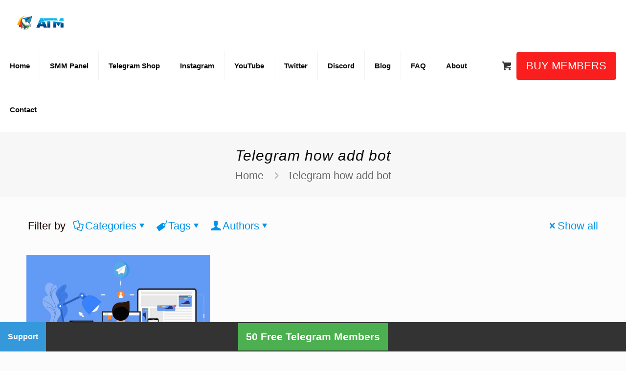

--- FILE ---
content_type: text/html; charset=UTF-8
request_url: https://www.addtelegrammember.com/tag/telegram-how-add-bot/
body_size: 69104
content:

<!DOCTYPE html>
<html lang="en-US" prefix="og: https://ogp.me/ns#" class="no-js " >

<head><meta charset="UTF-8" /><script type="89cc7d2548e5c5b61e8eb81c-text/javascript">if(navigator.userAgent.match(/MSIE|Internet Explorer/i)||navigator.userAgent.match(/Trident\/7\..*?rv:11/i)){var href=document.location.href;if(!href.match(/[?&]nowprocket/)){if(href.indexOf("?")==-1){if(href.indexOf("#")==-1){document.location.href=href+"?nowprocket=1"}else{document.location.href=href.replace("#","?nowprocket=1#")}}else{if(href.indexOf("#")==-1){document.location.href=href+"&nowprocket=1"}else{document.location.href=href.replace("#","&nowprocket=1#")}}}}</script><script type="89cc7d2548e5c5b61e8eb81c-text/javascript">(()=>{class RocketLazyLoadScripts{constructor(){this.v="2.0.3",this.userEvents=["keydown","keyup","mousedown","mouseup","mousemove","mouseover","mouseenter","mouseout","mouseleave","touchmove","touchstart","touchend","touchcancel","wheel","click","dblclick","input","visibilitychange"],this.attributeEvents=["onblur","onclick","oncontextmenu","ondblclick","onfocus","onmousedown","onmouseenter","onmouseleave","onmousemove","onmouseout","onmouseover","onmouseup","onmousewheel","onscroll","onsubmit"]}async t(){this.i(),this.o(),/iP(ad|hone)/.test(navigator.userAgent)&&this.h(),this.u(),this.l(this),this.m(),this.k(this),this.p(this),this._(),await Promise.all([this.R(),this.L()]),this.lastBreath=Date.now(),this.S(this),this.P(),this.D(),this.O(),this.M(),await this.C(this.delayedScripts.normal),await this.C(this.delayedScripts.defer),await this.C(this.delayedScripts.async),this.F("domReady"),await this.T(),await this.j(),await this.I(),this.F("windowLoad"),await this.A(),window.dispatchEvent(new Event("rocket-allScriptsLoaded")),this.everythingLoaded=!0,this.lastTouchEnd&&await new Promise((t=>setTimeout(t,500-Date.now()+this.lastTouchEnd))),this.H(),this.F("all"),this.U(),this.W()}i(){this.CSPIssue=sessionStorage.getItem("rocketCSPIssue"),document.addEventListener("securitypolicyviolation",(t=>{this.CSPIssue||"script-src-elem"!==t.violatedDirective||"data"!==t.blockedURI||(this.CSPIssue=!0,sessionStorage.setItem("rocketCSPIssue",!0))}),{isRocket:!0})}o(){window.addEventListener("pageshow",(t=>{this.persisted=t.persisted,this.realWindowLoadedFired=!0}),{isRocket:!0}),window.addEventListener("pagehide",(()=>{this.onFirstUserAction=null}),{isRocket:!0})}h(){let t;function e(e){t=e}window.addEventListener("touchstart",e,{isRocket:!0}),window.addEventListener("touchend",(function i(o){Math.abs(o.changedTouches[0].pageX-t.changedTouches[0].pageX)<10&&Math.abs(o.changedTouches[0].pageY-t.changedTouches[0].pageY)<10&&o.timeStamp-t.timeStamp<200&&(o.target.dispatchEvent(new PointerEvent("click",{target:o.target,bubbles:!0,cancelable:!0,detail:1})),event.preventDefault(),window.removeEventListener("touchstart",e,{isRocket:!0}),window.removeEventListener("touchend",i,{isRocket:!0}))}),{isRocket:!0})}q(t){this.userActionTriggered||("mousemove"!==t.type||this.firstMousemoveIgnored?"keyup"===t.type||"mouseover"===t.type||"mouseout"===t.type||(this.userActionTriggered=!0,this.onFirstUserAction&&this.onFirstUserAction()):this.firstMousemoveIgnored=!0),"click"===t.type&&t.preventDefault(),this.savedUserEvents.length>0&&(t.stopPropagation(),t.stopImmediatePropagation()),"touchstart"===this.lastEvent&&"touchend"===t.type&&(this.lastTouchEnd=Date.now()),"click"===t.type&&(this.lastTouchEnd=0),this.lastEvent=t.type,this.savedUserEvents.push(t)}u(){this.savedUserEvents=[],this.userEventHandler=this.q.bind(this),this.userEvents.forEach((t=>window.addEventListener(t,this.userEventHandler,{passive:!1,isRocket:!0})))}U(){this.userEvents.forEach((t=>window.removeEventListener(t,this.userEventHandler,{passive:!1,isRocket:!0}))),this.savedUserEvents.forEach((t=>{t.target.dispatchEvent(new window[t.constructor.name](t.type,t))}))}m(){this.eventsMutationObserver=new MutationObserver((t=>{const e="return false";for(const i of t){if("attributes"===i.type){const t=i.target.getAttribute(i.attributeName);t&&t!==e&&(i.target.setAttribute("data-rocket-"+i.attributeName,t),i.target["rocket"+i.attributeName]=new Function("event",t),i.target.setAttribute(i.attributeName,e))}"childList"===i.type&&i.addedNodes.forEach((t=>{if(t.nodeType===Node.ELEMENT_NODE)for(const i of t.attributes)this.attributeEvents.includes(i.name)&&i.value&&""!==i.value&&(t.setAttribute("data-rocket-"+i.name,i.value),t["rocket"+i.name]=new Function("event",i.value),t.setAttribute(i.name,e))}))}})),this.eventsMutationObserver.observe(document,{subtree:!0,childList:!0,attributeFilter:this.attributeEvents})}H(){this.eventsMutationObserver.disconnect(),this.attributeEvents.forEach((t=>{document.querySelectorAll("[data-rocket-"+t+"]").forEach((e=>{e.setAttribute(t,e.getAttribute("data-rocket-"+t)),e.removeAttribute("data-rocket-"+t)}))}))}k(t){Object.defineProperty(HTMLElement.prototype,"onclick",{get(){return this.rocketonclick||null},set(e){this.rocketonclick=e,this.setAttribute(t.everythingLoaded?"onclick":"data-rocket-onclick","this.rocketonclick(event)")}})}S(t){function e(e,i){let o=e[i];e[i]=null,Object.defineProperty(e,i,{get:()=>o,set(s){t.everythingLoaded?o=s:e["rocket"+i]=o=s}})}e(document,"onreadystatechange"),e(window,"onload"),e(window,"onpageshow");try{Object.defineProperty(document,"readyState",{get:()=>t.rocketReadyState,set(e){t.rocketReadyState=e},configurable:!0}),document.readyState="loading"}catch(t){console.log("WPRocket DJE readyState conflict, bypassing")}}l(t){this.originalAddEventListener=EventTarget.prototype.addEventListener,this.originalRemoveEventListener=EventTarget.prototype.removeEventListener,this.savedEventListeners=[],EventTarget.prototype.addEventListener=function(e,i,o){o&&o.isRocket||!t.B(e,this)&&!t.userEvents.includes(e)||t.B(e,this)&&!t.userActionTriggered||e.startsWith("rocket-")||t.everythingLoaded?t.originalAddEventListener.call(this,e,i,o):t.savedEventListeners.push({target:this,remove:!1,type:e,func:i,options:o})},EventTarget.prototype.removeEventListener=function(e,i,o){o&&o.isRocket||!t.B(e,this)&&!t.userEvents.includes(e)||t.B(e,this)&&!t.userActionTriggered||e.startsWith("rocket-")||t.everythingLoaded?t.originalRemoveEventListener.call(this,e,i,o):t.savedEventListeners.push({target:this,remove:!0,type:e,func:i,options:o})}}F(t){"all"===t&&(EventTarget.prototype.addEventListener=this.originalAddEventListener,EventTarget.prototype.removeEventListener=this.originalRemoveEventListener),this.savedEventListeners=this.savedEventListeners.filter((e=>{let i=e.type,o=e.target||window;return"domReady"===t&&"DOMContentLoaded"!==i&&"readystatechange"!==i||("windowLoad"===t&&"load"!==i&&"readystatechange"!==i&&"pageshow"!==i||(this.B(i,o)&&(i="rocket-"+i),e.remove?o.removeEventListener(i,e.func,e.options):o.addEventListener(i,e.func,e.options),!1))}))}p(t){let e;function i(e){return t.everythingLoaded?e:e.split(" ").map((t=>"load"===t||t.startsWith("load.")?"rocket-jquery-load":t)).join(" ")}function o(o){function s(e){const s=o.fn[e];o.fn[e]=o.fn.init.prototype[e]=function(){return this[0]===window&&t.userActionTriggered&&("string"==typeof arguments[0]||arguments[0]instanceof String?arguments[0]=i(arguments[0]):"object"==typeof arguments[0]&&Object.keys(arguments[0]).forEach((t=>{const e=arguments[0][t];delete arguments[0][t],arguments[0][i(t)]=e}))),s.apply(this,arguments),this}}if(o&&o.fn&&!t.allJQueries.includes(o)){const e={DOMContentLoaded:[],"rocket-DOMContentLoaded":[]};for(const t in e)document.addEventListener(t,(()=>{e[t].forEach((t=>t()))}),{isRocket:!0});o.fn.ready=o.fn.init.prototype.ready=function(i){function s(){parseInt(o.fn.jquery)>2?setTimeout((()=>i.bind(document)(o))):i.bind(document)(o)}return t.realDomReadyFired?!t.userActionTriggered||t.fauxDomReadyFired?s():e["rocket-DOMContentLoaded"].push(s):e.DOMContentLoaded.push(s),o([])},s("on"),s("one"),s("off"),t.allJQueries.push(o)}e=o}t.allJQueries=[],o(window.jQuery),Object.defineProperty(window,"jQuery",{get:()=>e,set(t){o(t)}})}P(){const t=new Map;document.write=document.writeln=function(e){const i=document.currentScript,o=document.createRange(),s=i.parentElement;let n=t.get(i);void 0===n&&(n=i.nextSibling,t.set(i,n));const c=document.createDocumentFragment();o.setStart(c,0),c.appendChild(o.createContextualFragment(e)),s.insertBefore(c,n)}}async R(){return new Promise((t=>{this.userActionTriggered?t():this.onFirstUserAction=t}))}async L(){return new Promise((t=>{document.addEventListener("DOMContentLoaded",(()=>{this.realDomReadyFired=!0,t()}),{isRocket:!0})}))}async I(){return this.realWindowLoadedFired?Promise.resolve():new Promise((t=>{window.addEventListener("load",t,{isRocket:!0})}))}M(){this.pendingScripts=[];this.scriptsMutationObserver=new MutationObserver((t=>{for(const e of t)e.addedNodes.forEach((t=>{"SCRIPT"!==t.tagName||t.noModule||t.isWPRocket||this.pendingScripts.push({script:t,promise:new Promise((e=>{const i=()=>{const i=this.pendingScripts.findIndex((e=>e.script===t));i>=0&&this.pendingScripts.splice(i,1),e()};t.addEventListener("load",i,{isRocket:!0}),t.addEventListener("error",i,{isRocket:!0}),setTimeout(i,1e3)}))})}))})),this.scriptsMutationObserver.observe(document,{childList:!0,subtree:!0})}async j(){await this.J(),this.pendingScripts.length?(await this.pendingScripts[0].promise,await this.j()):this.scriptsMutationObserver.disconnect()}D(){this.delayedScripts={normal:[],async:[],defer:[]},document.querySelectorAll("script[type$=rocketlazyloadscript]").forEach((t=>{t.hasAttribute("data-rocket-src")?t.hasAttribute("async")&&!1!==t.async?this.delayedScripts.async.push(t):t.hasAttribute("defer")&&!1!==t.defer||"module"===t.getAttribute("data-rocket-type")?this.delayedScripts.defer.push(t):this.delayedScripts.normal.push(t):this.delayedScripts.normal.push(t)}))}async _(){await this.L();let t=[];document.querySelectorAll("script[type$=rocketlazyloadscript][data-rocket-src]").forEach((e=>{let i=e.getAttribute("data-rocket-src");if(i&&!i.startsWith("data:")){i.startsWith("//")&&(i=location.protocol+i);try{const o=new URL(i).origin;o!==location.origin&&t.push({src:o,crossOrigin:e.crossOrigin||"module"===e.getAttribute("data-rocket-type")})}catch(t){}}})),t=[...new Map(t.map((t=>[JSON.stringify(t),t]))).values()],this.N(t,"preconnect")}async $(t){if(await this.G(),!0!==t.noModule||!("noModule"in HTMLScriptElement.prototype))return new Promise((e=>{let i;function o(){(i||t).setAttribute("data-rocket-status","executed"),e()}try{if(navigator.userAgent.includes("Firefox/")||""===navigator.vendor||this.CSPIssue)i=document.createElement("script"),[...t.attributes].forEach((t=>{let e=t.nodeName;"type"!==e&&("data-rocket-type"===e&&(e="type"),"data-rocket-src"===e&&(e="src"),i.setAttribute(e,t.nodeValue))})),t.text&&(i.text=t.text),t.nonce&&(i.nonce=t.nonce),i.hasAttribute("src")?(i.addEventListener("load",o,{isRocket:!0}),i.addEventListener("error",(()=>{i.setAttribute("data-rocket-status","failed-network"),e()}),{isRocket:!0}),setTimeout((()=>{i.isConnected||e()}),1)):(i.text=t.text,o()),i.isWPRocket=!0,t.parentNode.replaceChild(i,t);else{const i=t.getAttribute("data-rocket-type"),s=t.getAttribute("data-rocket-src");i?(t.type=i,t.removeAttribute("data-rocket-type")):t.removeAttribute("type"),t.addEventListener("load",o,{isRocket:!0}),t.addEventListener("error",(i=>{this.CSPIssue&&i.target.src.startsWith("data:")?(console.log("WPRocket: CSP fallback activated"),t.removeAttribute("src"),this.$(t).then(e)):(t.setAttribute("data-rocket-status","failed-network"),e())}),{isRocket:!0}),s?(t.fetchPriority="high",t.removeAttribute("data-rocket-src"),t.src=s):t.src="data:text/javascript;base64,"+window.btoa(unescape(encodeURIComponent(t.text)))}}catch(i){t.setAttribute("data-rocket-status","failed-transform"),e()}}));t.setAttribute("data-rocket-status","skipped")}async C(t){const e=t.shift();return e?(e.isConnected&&await this.$(e),this.C(t)):Promise.resolve()}O(){this.N([...this.delayedScripts.normal,...this.delayedScripts.defer,...this.delayedScripts.async],"preload")}N(t,e){this.trash=this.trash||[];let i=!0;var o=document.createDocumentFragment();t.forEach((t=>{const s=t.getAttribute&&t.getAttribute("data-rocket-src")||t.src;if(s&&!s.startsWith("data:")){const n=document.createElement("link");n.href=s,n.rel=e,"preconnect"!==e&&(n.as="script",n.fetchPriority=i?"high":"low"),t.getAttribute&&"module"===t.getAttribute("data-rocket-type")&&(n.crossOrigin=!0),t.crossOrigin&&(n.crossOrigin=t.crossOrigin),t.integrity&&(n.integrity=t.integrity),t.nonce&&(n.nonce=t.nonce),o.appendChild(n),this.trash.push(n),i=!1}})),document.head.appendChild(o)}W(){this.trash.forEach((t=>t.remove()))}async T(){try{document.readyState="interactive"}catch(t){}this.fauxDomReadyFired=!0;try{await this.G(),document.dispatchEvent(new Event("rocket-readystatechange")),await this.G(),document.rocketonreadystatechange&&document.rocketonreadystatechange(),await this.G(),document.dispatchEvent(new Event("rocket-DOMContentLoaded")),await this.G(),window.dispatchEvent(new Event("rocket-DOMContentLoaded"))}catch(t){console.error(t)}}async A(){try{document.readyState="complete"}catch(t){}try{await this.G(),document.dispatchEvent(new Event("rocket-readystatechange")),await this.G(),document.rocketonreadystatechange&&document.rocketonreadystatechange(),await this.G(),window.dispatchEvent(new Event("rocket-load")),await this.G(),window.rocketonload&&window.rocketonload(),await this.G(),this.allJQueries.forEach((t=>t(window).trigger("rocket-jquery-load"))),await this.G();const t=new Event("rocket-pageshow");t.persisted=this.persisted,window.dispatchEvent(t),await this.G(),window.rocketonpageshow&&window.rocketonpageshow({persisted:this.persisted})}catch(t){console.error(t)}}async G(){Date.now()-this.lastBreath>45&&(await this.J(),this.lastBreath=Date.now())}async J(){return document.hidden?new Promise((t=>setTimeout(t))):new Promise((t=>requestAnimationFrame(t)))}B(t,e){return e===document&&"readystatechange"===t||(e===document&&"DOMContentLoaded"===t||(e===window&&"DOMContentLoaded"===t||(e===window&&"load"===t||e===window&&"pageshow"===t)))}static run(){(new RocketLazyLoadScripts).t()}}RocketLazyLoadScripts.run()})();</script>


<meta property="og:image" content="https://www.addtelegrammember.com/wp-content/uploads/2020/01/Telegram-Arabbian.jpg"/>
<link rel="alternate" hreflang="en-US" href="https://www.addtelegrammember.com/tag/telegram-how-add-bot/"/>
<meta name="theme-color" content="#2baae1">

<!-- Google tag (gtag.js) -->
<script type="rocketlazyloadscript" async data-rocket-src="https://www.googletagmanager.com/gtag/js?id=G-E0879B3BQK"></script>
<script type="rocketlazyloadscript">
  window.dataLayer = window.dataLayer || [];
  function gtag(){dataLayer.push(arguments);}
  gtag('js', new Date());

  gtag('config', 'G-E0879B3BQK');
</script><meta name="format-detection" content="telephone=no">
<meta name="viewport" content="width=device-width, initial-scale=1" />
<link rel="shortcut icon" href="https://www.addtelegrammember.com/img/favicon.ico" type="image/x-icon" />
<link rel="apple-touch-icon" href="https://www.addtelegrammember.com/img/apple-touch-icon.webp" />
<meta name="theme-color" content="#ffffff" media="(prefers-color-scheme: light)">
<meta name="theme-color" content="#ffffff" media="(prefers-color-scheme: dark)">

<!-- Search Engine Optimization by Rank Math - https://rankmath.com/ -->
<title>Telegram how add bot Tag - [ 2026 ]</title>
<link crossorigin data-rocket-preload as="font" href="https://www.addtelegrammember.com/wp-content/themes/betheme/fonts/mfn/icons.woff2?3522148" rel="preload"><link rel="preload" data-rocket-preload as="image" href="https://www.addtelegrammember.com/wp-content/uploads/2019/06/How-Add-Bot-To-Telegram-Messenger-960x600.jpg" fetchpriority="high">
<meta name="robots" content="follow, index, max-snippet:-1, max-video-preview:-1, max-image-preview:large"/>
<link rel="canonical" href="https://www.addtelegrammember.com/tag/telegram-how-add-bot/" />
<meta property="og:locale" content="en_US" />
<meta property="og:type" content="article" />
<meta property="og:title" content="Telegram how add bot Tag - [ 2026 ]" />
<meta property="og:url" content="https://www.addtelegrammember.com/tag/telegram-how-add-bot/" />
<meta property="og:site_name" content="ATM Company -Buy Telegram Members" />
<meta property="article:publisher" content="https://www.facebook.com/addtelegrammember" />
<meta property="og:image" content="https://www.addtelegrammember.com/wp-content/uploads/2024/01/opengraph.webp" />
<meta property="og:image:secure_url" content="https://www.addtelegrammember.com/wp-content/uploads/2024/01/opengraph.webp" />
<meta property="og:image:width" content="1200" />
<meta property="og:image:height" content="630" />
<meta property="og:image:alt" content="OpenGraph" />
<meta property="og:image:type" content="image/webp" />
<meta name="twitter:card" content="summary_large_image" />
<meta name="twitter:title" content="Telegram how add bot Tag - [ 2026 ]" />
<meta name="twitter:site" content="@saeedp09" />
<meta name="twitter:image" content="https://www.addtelegrammember.com/wp-content/uploads/2024/01/opengraph.webp" />
<script type="application/ld+json" class="rank-math-schema">{"@context":"https://schema.org","@graph":[{"@type":"Place","@id":"https://www.addtelegrammember.com/#place","address":{"@type":"PostalAddress","streetAddress":"141, Ahli \u2014 Topu tee","addressLocality":"90433, \u0423\u0435\u0437\u0434 \u041b\u044f\u044d\u043d\u0435\u043c\u0430\u0430, Haapsalu linn, \u041a\u0438\u0432\u0438\u043a\u044e\u043b\u0430","addressRegion":"Europe","postalCode":"8450555","addressCountry":"Estonia"}},{"@type":"Organization","@id":"https://www.addtelegrammember.com/#organization","name":"ATM Company","url":"https://www.addtelegrammember.com","sameAs":["https://www.facebook.com/addtelegrammember","https://twitter.com/saeedp09","https://www.instagram.com/addtelegrammember","https://www.linkedin.com/in/jack-aldersone-617a18226/","https://myspace.com/addtelegrammember","https://www.pinterest.com/addtelegrammember","https://www.youtube.com/c/BuyTelegramMembers"],"email":"info@addtelegrammember.com","address":{"@type":"PostalAddress","streetAddress":"141, Ahli \u2014 Topu tee","addressLocality":"90433, \u0423\u0435\u0437\u0434 \u041b\u044f\u044d\u043d\u0435\u043c\u0430\u0430, Haapsalu linn, \u041a\u0438\u0432\u0438\u043a\u044e\u043b\u0430","addressRegion":"Europe","postalCode":"8450555","addressCountry":"Estonia"},"logo":{"@type":"ImageObject","@id":"https://www.addtelegrammember.com/#logo","url":"https://www.addtelegrammember.com/wp-content/uploads/2024/01/logo.webp","contentUrl":"https://www.addtelegrammember.com/wp-content/uploads/2024/01/logo.webp","caption":"ATM Company -Buy Telegram Members","inLanguage":"en-US","width":"112","height":"112"},"contactPoint":[{"@type":"ContactPoint","telephone":"+372-53130159","contactType":"customer support"}],"location":{"@id":"https://www.addtelegrammember.com/#place"}},{"@type":"WebSite","@id":"https://www.addtelegrammember.com/#website","url":"https://www.addtelegrammember.com","name":"ATM Company -Buy Telegram Members","alternateName":"ATM Company","publisher":{"@id":"https://www.addtelegrammember.com/#organization"},"inLanguage":"en-US"},{"@type":"CollectionPage","@id":"https://www.addtelegrammember.com/tag/telegram-how-add-bot/#webpage","url":"https://www.addtelegrammember.com/tag/telegram-how-add-bot/","name":"Telegram how add bot Tag - [ 2026 ]","isPartOf":{"@id":"https://www.addtelegrammember.com/#website"},"inLanguage":"en-US"}]}</script>
<!-- /Rank Math WordPress SEO plugin -->


<link rel="alternate" type="application/rss+xml" title="Buy Telegram Members &raquo; Feed" href="https://www.addtelegrammember.com/feed/" />
<link rel="alternate" type="application/rss+xml" title="Buy Telegram Members &raquo; Comments Feed" href="https://www.addtelegrammember.com/comments/feed/" />
<link rel="alternate" type="application/rss+xml" title="Buy Telegram Members &raquo; Telegram how add bot Tag Feed" href="https://www.addtelegrammember.com/tag/telegram-how-add-bot/feed/" />
        <link id="woocommerce-notification-fonts" rel="preload" href="https://www.addtelegrammember.com/wp-content/plugins/woocommerce-notification/fonts/icons-close.woff2" as="font" crossorigin>
        <style id='wp-img-auto-sizes-contain-inline-css' type='text/css'>
img:is([sizes=auto i],[sizes^="auto," i]){contain-intrinsic-size:3000px 1500px}
/*# sourceURL=wp-img-auto-sizes-contain-inline-css */
</style>
<link data-minify="1" rel='stylesheet' id='woocommerce-notification-icons-close-css' href='https://www.addtelegrammember.com/wp-content/cache/min/1/wp-content/plugins/woocommerce-notification/css/icons-close.min.css?ver=1765922754' type='text/css' media='all' />
<link rel='stylesheet' id='woocommerce-notification-css' href='https://www.addtelegrammember.com/wp-content/plugins/woocommerce-notification/css/woocommerce-notification.min.css?ver=1.6.0' type='text/css' media='all' />
<style id='woocommerce-notification-inline-css' type='text/css'>
#notify-close.default:before{color:#ffffff;}#notify-close.classic:before{color:#000000;}#message-purchased #notify-close.default{background-color:#000000;}#message-purchased .message-purchase-main{overflow:hidden}#message-purchased .wn-notification-image-wrapper{padding:1px;}#message-purchased .wn-notification-message-container{padding-left:14px;}#message-purchased .wn-notification-image{border-radius:0px;}                #message-purchased .message-purchase-main{                        background-color: #ffffff;                                               color:#212121 !important;                        border-radius:20px ;                }#message-purchased .message-purchase-main .wn-notification-message-container,                 #message-purchased .message-purchase-main .wn-notification-message-container small,                 #message-purchased .wn-notification-message-container .wn-notification-atc &gt; i                {                        color:#212121 !important;                }                 #message-purchased .message-purchase-main .wn-notification-message-container a, #message-purchased .message-purchase-main .wn-notification-message-container span{                        color:#212121 !important;                }
/*# sourceURL=woocommerce-notification-inline-css */
</style>
<link data-minify="1" rel='stylesheet' id='topbar-css' href='https://www.addtelegrammember.com/wp-content/cache/min/1/wp-content/plugins/top-bar/css/topbar_style.css?ver=1765922754' type='text/css' media='all' />
<link data-minify="1" rel='stylesheet' id='woocommerce-layout-css' href='https://www.addtelegrammember.com/wp-content/cache/min/1/wp-content/plugins/woocommerce/assets/css/woocommerce-layout.css?ver=1765922754' type='text/css' media='all' />
<link data-minify="1" rel='stylesheet' id='woocommerce-smallscreen-css' href='https://www.addtelegrammember.com/wp-content/cache/min/1/wp-content/plugins/woocommerce/assets/css/woocommerce-smallscreen.css?ver=1765922754' type='text/css' media='only screen and (max-width: 768px)' />
<link data-minify="1" rel='stylesheet' id='woocommerce-general-css' href='https://www.addtelegrammember.com/wp-content/cache/background-css/1/www.addtelegrammember.com/wp-content/cache/min/1/wp-content/plugins/woocommerce/assets/css/woocommerce.css?ver=1765922754&wpr_t=1769804195' type='text/css' media='all' />
<style id='woocommerce-inline-inline-css' type='text/css'>
.woocommerce form .form-row .required { visibility: visible; }
/*# sourceURL=woocommerce-inline-inline-css */
</style>
<link data-minify="1" rel='stylesheet' id='mfn-be-css' href='https://www.addtelegrammember.com/wp-content/cache/background-css/1/www.addtelegrammember.com/wp-content/cache/min/1/wp-content/themes/betheme/css/be.css?ver=1765922754&wpr_t=1769804195' type='text/css' media='all' />
<link data-minify="1" rel='stylesheet' id='mfn-responsive-css' href='https://www.addtelegrammember.com/wp-content/cache/background-css/1/www.addtelegrammember.com/wp-content/cache/min/1/wp-content/themes/betheme/css/responsive.css?ver=1765922754&wpr_t=1769804195' type='text/css' media='all' />
<link data-minify="1" rel='stylesheet' id='mfn-swiper-css' href='https://www.addtelegrammember.com/wp-content/cache/min/1/wp-content/themes/betheme/css/scripts/swiper.css?ver=1765922754' type='text/css' media='' />
<link data-minify="1" rel='stylesheet' id='mfn-woo-css' href='https://www.addtelegrammember.com/wp-content/cache/background-css/1/www.addtelegrammember.com/wp-content/cache/min/1/wp-content/themes/betheme/css/woocommerce.css?ver=1765922755&wpr_t=1769804195' type='text/css' media='all' />
<style id='mfn-dynamic-inline-css' type='text/css'>
html{background-color:#FCFCFC}#Wrapper,#Content,.mfn-popup .mfn-popup-content,.mfn-off-canvas-sidebar .mfn-off-canvas-content-wrapper,.mfn-cart-holder,.mfn-header-login,#Top_bar .search_wrapper,#Top_bar .top_bar_right .mfn-live-search-box,.column_livesearch .mfn-live-search-wrapper,.column_livesearch .mfn-live-search-box{background-color:#FCFCFC}.layout-boxed.mfn-bebuilder-header.mfn-ui #Wrapper .mfn-only-sample-content{background-color:#FCFCFC}body:not(.template-slider) #Header{min-height:0px}body.header-below:not(.template-slider) #Header{padding-top:0px}#Footer .widgets_wrapper{padding:70px 0}.has-search-overlay.search-overlay-opened #search-overlay{background-color:rgba(0,0,0,0.6)}.elementor-page.elementor-default #Content .the_content .section_wrapper{max-width:100%}.elementor-page.elementor-default #Content .section.the_content{width:100%}.elementor-page.elementor-default #Content .section_wrapper .the_content_wrapper{margin-left:0;margin-right:0;width:100%}body,span.date_label,.timeline_items li h3 span,input[type="date"],input[type="text"],input[type="password"],input[type="tel"],input[type="email"],input[type="url"],textarea,select,.offer_li .title h3,.mfn-menu-item-megamenu{font-family:"Arial",-apple-system,BlinkMacSystemFont,"Segoe UI",Roboto,Oxygen-Sans,Ubuntu,Cantarell,"Helvetica Neue",sans-serif}.lead,.big{font-family:"Arial",-apple-system,BlinkMacSystemFont,"Segoe UI",Roboto,Oxygen-Sans,Ubuntu,Cantarell,"Helvetica Neue",sans-serif}#menu > ul > li > a,#overlay-menu ul li a{font-family:"Arial",-apple-system,BlinkMacSystemFont,"Segoe UI",Roboto,Oxygen-Sans,Ubuntu,Cantarell,"Helvetica Neue",sans-serif}#Subheader .title{font-family:"Arial",-apple-system,BlinkMacSystemFont,"Segoe UI",Roboto,Oxygen-Sans,Ubuntu,Cantarell,"Helvetica Neue",sans-serif}h1,h2,h3,h4,.text-logo #logo{font-family:"Arial",-apple-system,BlinkMacSystemFont,"Segoe UI",Roboto,Oxygen-Sans,Ubuntu,Cantarell,"Helvetica Neue",sans-serif}h5,h6{font-family:"Arial",-apple-system,BlinkMacSystemFont,"Segoe UI",Roboto,Oxygen-Sans,Ubuntu,Cantarell,"Helvetica Neue",sans-serif}blockquote{font-family:"Arial",-apple-system,BlinkMacSystemFont,"Segoe UI",Roboto,Oxygen-Sans,Ubuntu,Cantarell,"Helvetica Neue",sans-serif}.chart_box .chart .num,.counter .desc_wrapper .number-wrapper,.how_it_works .image .number,.pricing-box .plan-header .price,.quick_fact .number-wrapper,.woocommerce .product div.entry-summary .price{font-family:"Arial",-apple-system,BlinkMacSystemFont,"Segoe UI",Roboto,Oxygen-Sans,Ubuntu,Cantarell,"Helvetica Neue",sans-serif}body,.mfn-menu-item-megamenu{font-size:22px;line-height:28px;font-weight:400;letter-spacing:0px}.lead,.big{font-size:16px;line-height:29px;font-weight:400;letter-spacing:0px}#menu > ul > li > a,#overlay-menu ul li a{font-size:15px;font-weight:600;letter-spacing:0px}#overlay-menu ul li a{line-height:22.5px}#Subheader .title{font-size:30px;line-height:35px;font-weight:400;letter-spacing:1px;font-style:italic}h1,.text-logo #logo{font-size:48px;line-height:50px;font-weight:400;letter-spacing:0px}h2{font-size:26px;line-height:30px;font-weight:300;letter-spacing:0px}h3,.woocommerce ul.products li.product h3,.woocommerce #customer_login h2{font-size:25px;line-height:29px;font-weight:300;letter-spacing:0px}h4,.woocommerce .woocommerce-order-details__title,.woocommerce .wc-bacs-bank-details-heading,.woocommerce .woocommerce-customer-details h2{font-size:21px;line-height:25px;font-weight:500;letter-spacing:0px}h5{font-size:15px;line-height:25px;font-weight:700;letter-spacing:0px}h6{font-size:14px;line-height:25px;font-weight:400;letter-spacing:0px}#Intro .intro-title{font-size:70px;line-height:70px;font-weight:400;letter-spacing:0px}@media only screen and (min-width:768px) and (max-width:959px){body,.mfn-menu-item-megamenu{font-size:19px;line-height:24px;font-weight:400;letter-spacing:0px}.lead,.big{font-size:14px;line-height:25px;font-weight:400;letter-spacing:0px}#menu > ul > li > a,#overlay-menu ul li a{font-size:13px;font-weight:600;letter-spacing:0px}#overlay-menu ul li a{line-height:19.5px}#Subheader .title{font-size:26px;line-height:30px;font-weight:400;letter-spacing:1px;font-style:italic}h1,.text-logo #logo{font-size:41px;line-height:43px;font-weight:400;letter-spacing:0px}h2{font-size:22px;line-height:26px;font-weight:300;letter-spacing:0px}h3,.woocommerce ul.products li.product h3,.woocommerce #customer_login h2{font-size:21px;line-height:25px;font-weight:300;letter-spacing:0px}h4,.woocommerce .woocommerce-order-details__title,.woocommerce .wc-bacs-bank-details-heading,.woocommerce .woocommerce-customer-details h2{font-size:18px;line-height:21px;font-weight:500;letter-spacing:0px}h5{font-size:13px;line-height:21px;font-weight:700;letter-spacing:0px}h6{font-size:13px;line-height:21px;font-weight:400;letter-spacing:0px}#Intro .intro-title{font-size:60px;line-height:60px;font-weight:400;letter-spacing:0px}blockquote{font-size:15px}.chart_box .chart .num{font-size:45px;line-height:45px}.counter .desc_wrapper .number-wrapper{font-size:45px;line-height:45px}.counter .desc_wrapper .title{font-size:14px;line-height:18px}.faq .question .title{font-size:14px}.fancy_heading .title{font-size:38px;line-height:38px}.offer .offer_li .desc_wrapper .title h3{font-size:32px;line-height:32px}.offer_thumb_ul li.offer_thumb_li .desc_wrapper .title h3{font-size:32px;line-height:32px}.pricing-box .plan-header h2{font-size:27px;line-height:27px}.pricing-box .plan-header .price > span{font-size:40px;line-height:40px}.pricing-box .plan-header .price sup.currency{font-size:18px;line-height:18px}.pricing-box .plan-header .price sup.period{font-size:14px;line-height:14px}.quick_fact .number-wrapper{font-size:80px;line-height:80px}.trailer_box .desc h2{font-size:27px;line-height:27px}.widget > h3{font-size:17px;line-height:20px}}@media only screen and (min-width:480px) and (max-width:767px){body,.mfn-menu-item-megamenu{font-size:17px;line-height:21px;font-weight:400;letter-spacing:0px}.lead,.big{font-size:13px;line-height:22px;font-weight:400;letter-spacing:0px}#menu > ul > li > a,#overlay-menu ul li a{font-size:13px;font-weight:600;letter-spacing:0px}#overlay-menu ul li a{line-height:19.5px}#Subheader .title{font-size:23px;line-height:26px;font-weight:400;letter-spacing:1px;font-style:italic}h1,.text-logo #logo{font-size:36px;line-height:38px;font-weight:400;letter-spacing:0px}h2{font-size:20px;line-height:23px;font-weight:300;letter-spacing:0px}h3,.woocommerce ul.products li.product h3,.woocommerce #customer_login h2{font-size:19px;line-height:22px;font-weight:300;letter-spacing:0px}h4,.woocommerce .woocommerce-order-details__title,.woocommerce .wc-bacs-bank-details-heading,.woocommerce .woocommerce-customer-details h2{font-size:16px;line-height:19px;font-weight:500;letter-spacing:0px}h5{font-size:13px;line-height:19px;font-weight:700;letter-spacing:0px}h6{font-size:13px;line-height:19px;font-weight:400;letter-spacing:0px}#Intro .intro-title{font-size:53px;line-height:53px;font-weight:400;letter-spacing:0px}blockquote{font-size:14px}.chart_box .chart .num{font-size:40px;line-height:40px}.counter .desc_wrapper .number-wrapper{font-size:40px;line-height:40px}.counter .desc_wrapper .title{font-size:13px;line-height:16px}.faq .question .title{font-size:13px}.fancy_heading .title{font-size:34px;line-height:34px}.offer .offer_li .desc_wrapper .title h3{font-size:28px;line-height:28px}.offer_thumb_ul li.offer_thumb_li .desc_wrapper .title h3{font-size:28px;line-height:28px}.pricing-box .plan-header h2{font-size:24px;line-height:24px}.pricing-box .plan-header .price > span{font-size:34px;line-height:34px}.pricing-box .plan-header .price sup.currency{font-size:16px;line-height:16px}.pricing-box .plan-header .price sup.period{font-size:13px;line-height:13px}.quick_fact .number-wrapper{font-size:70px;line-height:70px}.trailer_box .desc h2{font-size:24px;line-height:24px}.widget > h3{font-size:16px;line-height:19px}}@media only screen and (max-width:479px){body,.mfn-menu-item-megamenu{font-size:13px;line-height:19px;font-weight:400;letter-spacing:0px}.lead,.big{font-size:13px;line-height:19px;font-weight:400;letter-spacing:0px}#menu > ul > li > a,#overlay-menu ul li a{font-size:13px;font-weight:600;letter-spacing:0px}#overlay-menu ul li a{line-height:19.5px}#Subheader .title{font-size:18px;line-height:21px;font-weight:400;letter-spacing:1px;font-style:italic}h1,.text-logo #logo{font-size:29px;line-height:30px;font-weight:400;letter-spacing:0px}h2{font-size:16px;line-height:19px;font-weight:300;letter-spacing:0px}h3,.woocommerce ul.products li.product h3,.woocommerce #customer_login h2{font-size:15px;line-height:19px;font-weight:300;letter-spacing:0px}h4,.woocommerce .woocommerce-order-details__title,.woocommerce .wc-bacs-bank-details-heading,.woocommerce .woocommerce-customer-details h2{font-size:13px;line-height:19px;font-weight:500;letter-spacing:0px}h5{font-size:13px;line-height:19px;font-weight:700;letter-spacing:0px}h6{font-size:13px;line-height:19px;font-weight:400;letter-spacing:0px}#Intro .intro-title{font-size:42px;line-height:42px;font-weight:400;letter-spacing:0px}blockquote{font-size:13px}.chart_box .chart .num{font-size:35px;line-height:35px}.counter .desc_wrapper .number-wrapper{font-size:35px;line-height:35px}.counter .desc_wrapper .title{font-size:13px;line-height:26px}.faq .question .title{font-size:13px}.fancy_heading .title{font-size:30px;line-height:30px}.offer .offer_li .desc_wrapper .title h3{font-size:26px;line-height:26px}.offer_thumb_ul li.offer_thumb_li .desc_wrapper .title h3{font-size:26px;line-height:26px}.pricing-box .plan-header h2{font-size:21px;line-height:21px}.pricing-box .plan-header .price > span{font-size:32px;line-height:32px}.pricing-box .plan-header .price sup.currency{font-size:14px;line-height:14px}.pricing-box .plan-header .price sup.period{font-size:13px;line-height:13px}.quick_fact .number-wrapper{font-size:60px;line-height:60px}.trailer_box .desc h2{font-size:21px;line-height:21px}.widget > h3{font-size:15px;line-height:18px}}.with_aside .sidebar.columns{width:23%}.with_aside .sections_group{width:77%}.aside_both .sidebar.columns{width:18%}.aside_both .sidebar.sidebar-1{margin-left:-82%}.aside_both .sections_group{width:64%;margin-left:18%}@media only screen and (min-width:1240px){#Wrapper,.with_aside .content_wrapper{max-width:1240px}body.layout-boxed.mfn-header-scrolled .mfn-header-tmpl.mfn-sticky-layout-width{max-width:1240px;left:0;right:0;margin-left:auto;margin-right:auto}body.layout-boxed:not(.mfn-header-scrolled) .mfn-header-tmpl.mfn-header-layout-width,body.layout-boxed .mfn-header-tmpl.mfn-header-layout-width:not(.mfn-hasSticky){max-width:1240px;left:0;right:0;margin-left:auto;margin-right:auto}body.layout-boxed.mfn-bebuilder-header.mfn-ui .mfn-only-sample-content{max-width:1240px;margin-left:auto;margin-right:auto}.section_wrapper,.container{max-width:1220px}.layout-boxed.header-boxed #Top_bar.is-sticky{max-width:1240px}}@media only screen and (max-width:767px){#Wrapper{max-width:calc(100% - 67px)}.content_wrapper .section_wrapper,.container,.four.columns .widget-area{max-width:550px !important;padding-left:33px;padding-right:33px}}body{--mfn-button-font-family:inherit;--mfn-button-font-size:22px;--mfn-button-font-weight:400;--mfn-button-font-style:inherit;--mfn-button-letter-spacing:0px;--mfn-button-padding:16px 20px 16px 20px;--mfn-button-border-width:0;--mfn-button-border-radius:5px 5px 5px 5px;--mfn-button-gap:10px;--mfn-button-transition:0.2s;--mfn-button-color:#747474;--mfn-button-color-hover:#747474;--mfn-button-bg:#f7f7f7;--mfn-button-bg-hover:#eaeaea;--mfn-button-border-color:transparent;--mfn-button-border-color-hover:transparent;--mfn-button-icon-color:#747474;--mfn-button-icon-color-hover:#747474;--mfn-button-box-shadow:unset;--mfn-button-theme-color:#ffffff;--mfn-button-theme-color-hover:#ffffff;--mfn-button-theme-bg:#0095eb;--mfn-button-theme-bg-hover:#0088de;--mfn-button-theme-border-color:transparent;--mfn-button-theme-border-color-hover:transparent;--mfn-button-theme-icon-color:#ffffff;--mfn-button-theme-icon-color-hover:#ffffff;--mfn-button-theme-box-shadow:unset;--mfn-button-shop-color:#ffffff;--mfn-button-shop-color-hover:#ffffff;--mfn-button-shop-bg:#0095eb;--mfn-button-shop-bg-hover:#0088de;--mfn-button-shop-border-color:transparent;--mfn-button-shop-border-color-hover:transparent;--mfn-button-shop-icon-color:#626262;--mfn-button-shop-icon-color-hover:#626262;--mfn-button-shop-box-shadow:unset;--mfn-button-action-color:#ffffff;--mfn-button-action-color-hover:#ffffff;--mfn-button-action-bg:#fa1e1e;--mfn-button-action-bg-hover:#ed1111;--mfn-button-action-border-color:transparent;--mfn-button-action-border-color-hover:transparent;--mfn-button-action-icon-color:#626262;--mfn-button-action-icon-color-hover:#626262;--mfn-button-action-box-shadow:unset;--mfn-product-list-gallery-slider-arrow-bg:#ffffff;--mfn-product-list-gallery-slider-arrow-bg-hover:#ffffff;--mfn-product-list-gallery-slider-arrow-color:#000000;--mfn-product-list-gallery-slider-arrow-color-hover:#000000;--mfn-product-list-gallery-slider-dots-bg:rgba(0,0,0,0.3);--mfn-product-list-gallery-slider-dots-bg-active:#000000;--mfn-product-list-gallery-slider-padination-bg:transparent;--mfn-product-list-gallery-slider-dots-size:8px;--mfn-product-list-gallery-slider-nav-border-radius:0px;--mfn-product-list-gallery-slider-nav-offset:0px;--mfn-product-list-gallery-slider-dots-gap:5px}@media only screen and (max-width:959px){body{}}@media only screen and (max-width:768px){body{}}.mfn-cookies,.mfn-cookies-reopen{--mfn-gdpr2-container-text-color:#626262;--mfn-gdpr2-container-strong-color:#07070a;--mfn-gdpr2-container-bg:#ffffff;--mfn-gdpr2-container-overlay:rgba(25,37,48,0.6);--mfn-gdpr2-details-box-bg:#fbfbfb;--mfn-gdpr2-details-switch-bg:#00032a;--mfn-gdpr2-details-switch-bg-active:#5acb65;--mfn-gdpr2-tabs-text-color:#07070a;--mfn-gdpr2-tabs-text-color-active:#0089f7;--mfn-gdpr2-tabs-border:rgba(8,8,14,0.1);--mfn-gdpr2-buttons-box-bg:#fbfbfb;--mfn-gdpr2-reopen-background:#ffffff;--mfn-gdpr2-reopen-color:#222222;--mfn-gdpr2-reopen-box-shadow:0 15px 30px 0 rgba(1,7,39,.13)}#Top_bar #logo,.header-fixed #Top_bar #logo,.header-plain #Top_bar #logo,.header-transparent #Top_bar #logo{height:60px;line-height:60px;padding:15px 0}.logo-overflow #Top_bar:not(.is-sticky) .logo{height:90px}#Top_bar .menu > li > a{padding:15px 0}.menu-highlight:not(.header-creative) #Top_bar .menu > li > a{margin:20px 0}.header-plain:not(.menu-highlight) #Top_bar .menu > li > a span:not(.description){line-height:90px}.header-fixed #Top_bar .menu > li > a{padding:30px 0}@media only screen and (max-width:767px){.mobile-header-mini #Top_bar #logo{height:50px!important;line-height:50px!important;margin:5px 0}}#Top_bar #logo img.svg{width:100px}.image_frame,.wp-caption{border-width:0px}.alert{border-radius:0px}#Top_bar .top_bar_right .top-bar-right-input input{width:200px}.mfn-live-search-box .mfn-live-search-list{max-height:300px}#Side_slide{right:-250px;width:250px}#Side_slide.left{left:-250px}.blog-teaser li .desc-wrapper .desc{background-position-y:-1px}.mfn-free-delivery-info{--mfn-free-delivery-bar:#0095eb;--mfn-free-delivery-bg:rgba(0,0,0,0.1);--mfn-free-delivery-achieved:#0095eb}#back_to_top i{color:#65666C}.mfn-product-list-gallery-slider .mfn-product-list-gallery-slider-arrow{display:flex}@media only screen and ( max-width:767px ){}@media only screen and (min-width:1240px){body:not(.header-simple) #Top_bar #menu{display:block!important}.tr-menu #Top_bar #menu{background:none!important}#Top_bar .menu > li > ul.mfn-megamenu > li{float:left}#Top_bar .menu > li > ul.mfn-megamenu > li.mfn-megamenu-cols-1{width:100%}#Top_bar .menu > li > ul.mfn-megamenu > li.mfn-megamenu-cols-2{width:50%}#Top_bar .menu > li > ul.mfn-megamenu > li.mfn-megamenu-cols-3{width:33.33%}#Top_bar .menu > li > ul.mfn-megamenu > li.mfn-megamenu-cols-4{width:25%}#Top_bar .menu > li > ul.mfn-megamenu > li.mfn-megamenu-cols-5{width:20%}#Top_bar .menu > li > ul.mfn-megamenu > li.mfn-megamenu-cols-6{width:16.66%}#Top_bar .menu > li > ul.mfn-megamenu > li > ul{display:block!important;position:inherit;left:auto;top:auto;border-width:0 1px 0 0}#Top_bar .menu > li > ul.mfn-megamenu > li:last-child > ul{border:0}#Top_bar .menu > li > ul.mfn-megamenu > li > ul li{width:auto}#Top_bar .menu > li > ul.mfn-megamenu a.mfn-megamenu-title{text-transform:uppercase;font-weight:400;background:none}#Top_bar .menu > li > ul.mfn-megamenu a .menu-arrow{display:none}.menuo-right #Top_bar .menu > li > ul.mfn-megamenu{left:0;width:98%!important;margin:0 1%;padding:20px 0}.menuo-right #Top_bar .menu > li > ul.mfn-megamenu-bg{box-sizing:border-box}#Top_bar .menu > li > ul.mfn-megamenu-bg{padding:20px 166px 20px 20px;background-repeat:no-repeat;background-position:right bottom}.rtl #Top_bar .menu > li > ul.mfn-megamenu-bg{padding-left:166px;padding-right:20px;background-position:left bottom}#Top_bar .menu > li > ul.mfn-megamenu-bg > li{background:none}#Top_bar .menu > li > ul.mfn-megamenu-bg > li a{border:none}#Top_bar .menu > li > ul.mfn-megamenu-bg > li > ul{background:none!important;-webkit-box-shadow:0 0 0 0;-moz-box-shadow:0 0 0 0;box-shadow:0 0 0 0}.mm-vertical #Top_bar .container{position:relative}.mm-vertical #Top_bar .top_bar_left{position:static}.mm-vertical #Top_bar .menu > li ul{box-shadow:0 0 0 0 transparent!important;background-image:none}.mm-vertical #Top_bar .menu > li > ul.mfn-megamenu{padding:20px 0}.mm-vertical.header-plain #Top_bar .menu > li > ul.mfn-megamenu{width:100%!important;margin:0}.mm-vertical #Top_bar .menu > li > ul.mfn-megamenu > li{display:table-cell;float:none!important;width:10%;padding:0 15px;border-right:1px solid rgba(0,0,0,0.05)}.mm-vertical #Top_bar .menu > li > ul.mfn-megamenu > li:last-child{border-right-width:0}.mm-vertical #Top_bar .menu > li > ul.mfn-megamenu > li.hide-border{border-right-width:0}.mm-vertical #Top_bar .menu > li > ul.mfn-megamenu > li a{border-bottom-width:0;padding:9px 15px;line-height:120%}.mm-vertical #Top_bar .menu > li > ul.mfn-megamenu a.mfn-megamenu-title{font-weight:700}.rtl .mm-vertical #Top_bar .menu > li > ul.mfn-megamenu > li:first-child{border-right-width:0}.rtl .mm-vertical #Top_bar .menu > li > ul.mfn-megamenu > li:last-child{border-right-width:1px}body.header-shop #Top_bar #menu{display:flex!important;background-color:transparent}.header-shop #Top_bar.is-sticky .top_bar_row_second{display:none}.header-plain:not(.menuo-right) #Header .top_bar_left{width:auto!important}.header-stack.header-center #Top_bar #menu{display:inline-block!important}.header-simple #Top_bar #menu{display:none;height:auto;width:300px;bottom:auto;top:100%;right:1px;position:absolute;margin:0}.header-simple #Header a.responsive-menu-toggle{display:block;right:10px}.header-simple #Top_bar #menu > ul{width:100%;float:left}.header-simple #Top_bar #menu ul li{width:100%;padding-bottom:0;border-right:0;position:relative}.header-simple #Top_bar #menu ul li a{padding:0 20px;margin:0;display:block;height:auto;line-height:normal;border:none}.header-simple #Top_bar #menu ul li a:not(.menu-toggle):after{display:none}.header-simple #Top_bar #menu ul li a span{border:none;line-height:44px;display:inline;padding:0}.header-simple #Top_bar #menu ul li.submenu .menu-toggle{display:block;position:absolute;right:0;top:0;width:44px;height:44px;line-height:44px;font-size:30px;font-weight:300;text-align:center;cursor:pointer;color:#444;opacity:0.33;transform:unset}.header-simple #Top_bar #menu ul li.submenu .menu-toggle:after{content:"+";position:static}.header-simple #Top_bar #menu ul li.hover > .menu-toggle:after{content:"-"}.header-simple #Top_bar #menu ul li.hover a{border-bottom:0}.header-simple #Top_bar #menu ul.mfn-megamenu li .menu-toggle{display:none}.header-simple #Top_bar #menu ul li ul{position:relative!important;left:0!important;top:0;padding:0;margin:0!important;width:auto!important;background-image:none}.header-simple #Top_bar #menu ul li ul li{width:100%!important;display:block;padding:0}.header-simple #Top_bar #menu ul li ul li a{padding:0 20px 0 30px}.header-simple #Top_bar #menu ul li ul li a .menu-arrow{display:none}.header-simple #Top_bar #menu ul li ul li a span{padding:0}.header-simple #Top_bar #menu ul li ul li a span:after{display:none!important}.header-simple #Top_bar .menu > li > ul.mfn-megamenu a.mfn-megamenu-title{text-transform:uppercase;font-weight:400}.header-simple #Top_bar .menu > li > ul.mfn-megamenu > li > ul{display:block!important;position:inherit;left:auto;top:auto}.header-simple #Top_bar #menu ul li ul li ul{border-left:0!important;padding:0;top:0}.header-simple #Top_bar #menu ul li ul li ul li a{padding:0 20px 0 40px}.rtl.header-simple #Top_bar #menu{left:1px;right:auto}.rtl.header-simple #Top_bar a.responsive-menu-toggle{left:10px;right:auto}.rtl.header-simple #Top_bar #menu ul li.submenu .menu-toggle{left:0;right:auto}.rtl.header-simple #Top_bar #menu ul li ul{left:auto!important;right:0!important}.rtl.header-simple #Top_bar #menu ul li ul li a{padding:0 30px 0 20px}.rtl.header-simple #Top_bar #menu ul li ul li ul li a{padding:0 40px 0 20px}.menu-highlight #Top_bar .menu > li{margin:0 2px}.menu-highlight:not(.header-creative) #Top_bar .menu > li > a{padding:0;-webkit-border-radius:5px;border-radius:5px}.menu-highlight #Top_bar .menu > li > a:after{display:none}.menu-highlight #Top_bar .menu > li > a span:not(.description){line-height:50px}.menu-highlight #Top_bar .menu > li > a span.description{display:none}.menu-highlight.header-stack #Top_bar .menu > li > a{margin:10px 0!important}.menu-highlight.header-stack #Top_bar .menu > li > a span:not(.description){line-height:40px}.menu-highlight.header-simple #Top_bar #menu ul li,.menu-highlight.header-creative #Top_bar #menu ul li{margin:0}.menu-highlight.header-simple #Top_bar #menu ul li > a,.menu-highlight.header-creative #Top_bar #menu ul li > a{-webkit-border-radius:0;border-radius:0}.menu-highlight:not(.header-fixed):not(.header-simple) #Top_bar.is-sticky .menu > li > a{margin:10px 0!important;padding:5px 0!important}.menu-highlight:not(.header-fixed):not(.header-simple) #Top_bar.is-sticky .menu > li > a span{line-height:30px!important}.header-modern.menu-highlight.menuo-right .menu_wrapper{margin-right:20px}.menu-line-below #Top_bar .menu > li > a:not(.menu-toggle):after{top:auto;bottom:-4px}.menu-line-below #Top_bar.is-sticky .menu > li > a:not(.menu-toggle):after{top:auto;bottom:-4px}.menu-line-below-80 #Top_bar:not(.is-sticky) .menu > li > a:not(.menu-toggle):after{height:4px;left:10%;top:50%;margin-top:20px;width:80%}.menu-line-below-80-1 #Top_bar:not(.is-sticky) .menu > li > a:not(.menu-toggle):after{height:1px;left:10%;top:50%;margin-top:20px;width:80%}.menu-link-color #Top_bar .menu > li > a:not(.menu-toggle):after{display:none!important}.menu-arrow-top #Top_bar .menu > li > a:after{background:none repeat scroll 0 0 rgba(0,0,0,0)!important;border-color:#ccc transparent transparent;border-style:solid;border-width:7px 7px 0;display:block;height:0;left:50%;margin-left:-7px;top:0!important;width:0}.menu-arrow-top #Top_bar.is-sticky .menu > li > a:after{top:0!important}.menu-arrow-bottom #Top_bar .menu > li > a:after{background:none!important;border-color:transparent transparent #ccc;border-style:solid;border-width:0 7px 7px;display:block;height:0;left:50%;margin-left:-7px;top:auto;bottom:0;width:0}.menu-arrow-bottom #Top_bar.is-sticky .menu > li > a:after{top:auto;bottom:0}.menuo-no-borders #Top_bar .menu > li > a span{border-width:0!important}.menuo-no-borders #Header_creative #Top_bar .menu > li > a span{border-bottom-width:0}.menuo-no-borders.header-plain #Top_bar a#header_cart,.menuo-no-borders.header-plain #Top_bar a#search_button,.menuo-no-borders.header-plain #Top_bar .wpml-languages,.menuo-no-borders.header-plain #Top_bar a.action_button{border-width:0}.menuo-right #Top_bar .menu_wrapper{float:right}.menuo-right.header-stack:not(.header-center) #Top_bar .menu_wrapper{margin-right:150px}body.header-creative{padding-left:50px}body.header-creative.header-open{padding-left:250px}body.error404,body.under-construction,body.elementor-maintenance-mode,body.template-blank,body.under-construction.header-rtl.header-creative.header-open{padding-left:0!important;padding-right:0!important}.header-creative.footer-fixed #Footer,.header-creative.footer-sliding #Footer,.header-creative.footer-stick #Footer.is-sticky{box-sizing:border-box;padding-left:50px}.header-open.footer-fixed #Footer,.header-open.footer-sliding #Footer,.header-creative.footer-stick #Footer.is-sticky{padding-left:250px}.header-rtl.header-creative.footer-fixed #Footer,.header-rtl.header-creative.footer-sliding #Footer,.header-rtl.header-creative.footer-stick #Footer.is-sticky{padding-left:0;padding-right:50px}.header-rtl.header-open.footer-fixed #Footer,.header-rtl.header-open.footer-sliding #Footer,.header-rtl.header-creative.footer-stick #Footer.is-sticky{padding-right:250px}#Header_creative{background-color:#fff;position:fixed;width:250px;height:100%;left:-200px;top:0;z-index:9002;-webkit-box-shadow:2px 0 4px 2px rgba(0,0,0,.15);box-shadow:2px 0 4px 2px rgba(0,0,0,.15)}#Header_creative .container{width:100%}#Header_creative .creative-wrapper{opacity:0;margin-right:50px}#Header_creative a.creative-menu-toggle{display:block;width:34px;height:34px;line-height:34px;font-size:22px;text-align:center;position:absolute;top:10px;right:8px;border-radius:3px}.admin-bar #Header_creative a.creative-menu-toggle{top:42px}#Header_creative #Top_bar{position:static;width:100%}#Header_creative #Top_bar .top_bar_left{width:100%!important;float:none}#Header_creative #Top_bar .logo{float:none;text-align:center;margin:15px 0}#Header_creative #Top_bar #menu{background-color:transparent}#Header_creative #Top_bar .menu_wrapper{float:none;margin:0 0 30px}#Header_creative #Top_bar .menu > li{width:100%;float:none;position:relative}#Header_creative #Top_bar .menu > li > a{padding:0;text-align:center}#Header_creative #Top_bar .menu > li > a:after{display:none}#Header_creative #Top_bar .menu > li > a span{border-right:0;border-bottom-width:1px;line-height:38px}#Header_creative #Top_bar .menu li ul{left:100%;right:auto;top:0;box-shadow:2px 2px 2px 0 rgba(0,0,0,0.03);-webkit-box-shadow:2px 2px 2px 0 rgba(0,0,0,0.03)}#Header_creative #Top_bar .menu > li > ul.mfn-megamenu{margin:0;width:700px!important}#Header_creative #Top_bar .menu > li > ul.mfn-megamenu > li > ul{left:0}#Header_creative #Top_bar .menu li ul li a{padding-top:9px;padding-bottom:8px}#Header_creative #Top_bar .menu li ul li ul{top:0}#Header_creative #Top_bar .menu > li > a span.description{display:block;font-size:13px;line-height:28px!important;clear:both}.menuo-arrows #Top_bar .menu > li.submenu > a > span:after{content:unset!important}#Header_creative #Top_bar .top_bar_right{width:100%!important;float:left;height:auto;margin-bottom:35px;text-align:center;padding:0 20px;top:0;-webkit-box-sizing:border-box;-moz-box-sizing:border-box;box-sizing:border-box}#Header_creative #Top_bar .top_bar_right:before{content:none}#Header_creative #Top_bar .top_bar_right .top_bar_right_wrapper{flex-wrap:wrap;justify-content:center}#Header_creative #Top_bar .top_bar_right .top-bar-right-icon,#Header_creative #Top_bar .top_bar_right .wpml-languages,#Header_creative #Top_bar .top_bar_right .top-bar-right-button,#Header_creative #Top_bar .top_bar_right .top-bar-right-input{min-height:30px;margin:5px}#Header_creative #Top_bar .search_wrapper{left:100%;top:auto}#Header_creative #Top_bar .banner_wrapper{display:block;text-align:center}#Header_creative #Top_bar .banner_wrapper img{max-width:100%;height:auto;display:inline-block}#Header_creative #Action_bar{display:none;position:absolute;bottom:0;top:auto;clear:both;padding:0 20px;box-sizing:border-box}#Header_creative #Action_bar .contact_details{width:100%;text-align:center;margin-bottom:20px}#Header_creative #Action_bar .contact_details li{padding:0}#Header_creative #Action_bar .social{float:none;text-align:center;padding:5px 0 15px}#Header_creative #Action_bar .social li{margin-bottom:2px}#Header_creative #Action_bar .social-menu{float:none;text-align:center}#Header_creative #Action_bar .social-menu li{border-color:rgba(0,0,0,.1)}#Header_creative .social li a{color:rgba(0,0,0,.5)}#Header_creative .social li a:hover{color:#000}#Header_creative .creative-social{position:absolute;bottom:10px;right:0;width:50px}#Header_creative .creative-social li{display:block;float:none;width:100%;text-align:center;margin-bottom:5px}.header-creative .fixed-nav.fixed-nav-prev{margin-left:50px}.header-creative.header-open .fixed-nav.fixed-nav-prev{margin-left:250px}.menuo-last #Header_creative #Top_bar .menu li.last ul{top:auto;bottom:0}.header-open #Header_creative{left:0}.header-open #Header_creative .creative-wrapper{opacity:1;margin:0!important}.header-open #Header_creative .creative-menu-toggle,.header-open #Header_creative .creative-social{display:none}.header-open #Header_creative #Action_bar{display:block}body.header-rtl.header-creative{padding-left:0;padding-right:50px}.header-rtl #Header_creative{left:auto;right:-200px}.header-rtl #Header_creative .creative-wrapper{margin-left:50px;margin-right:0}.header-rtl #Header_creative a.creative-menu-toggle{left:8px;right:auto}.header-rtl #Header_creative .creative-social{left:0;right:auto}.header-rtl #Footer #back_to_top.sticky{right:125px}.header-rtl #popup_contact{right:70px}.header-rtl #Header_creative #Top_bar .menu li ul{left:auto;right:100%}.header-rtl #Header_creative #Top_bar .search_wrapper{left:auto;right:100%}.header-rtl .fixed-nav.fixed-nav-prev{margin-left:0!important}.header-rtl .fixed-nav.fixed-nav-next{margin-right:50px}body.header-rtl.header-creative.header-open{padding-left:0;padding-right:250px!important}.header-rtl.header-open #Header_creative{left:auto;right:0}.header-rtl.header-open #Footer #back_to_top.sticky{right:325px}.header-rtl.header-open #popup_contact{right:270px}.header-rtl.header-open .fixed-nav.fixed-nav-next{margin-right:250px}#Header_creative.active{left:-1px}.header-rtl #Header_creative.active{left:auto;right:-1px}#Header_creative.active .creative-wrapper{opacity:1;margin:0}.header-creative .vc_row[data-vc-full-width]{padding-left:50px}.header-creative.header-open .vc_row[data-vc-full-width]{padding-left:250px}.header-open .vc_parallax .vc_parallax-inner{left:auto;width:calc(100% - 250px)}.header-open.header-rtl .vc_parallax .vc_parallax-inner{left:0;right:auto}#Header_creative.scroll{height:100%;overflow-y:auto}#Header_creative.scroll:not(.dropdown) .menu li ul{display:none!important}#Header_creative.scroll #Action_bar{position:static}#Header_creative.dropdown{outline:none}#Header_creative.dropdown #Top_bar .menu_wrapper{float:left;width:100%}#Header_creative.dropdown #Top_bar #menu ul li{position:relative;float:left}#Header_creative.dropdown #Top_bar #menu ul li a:not(.menu-toggle):after{display:none}#Header_creative.dropdown #Top_bar #menu ul li a span{line-height:38px;padding:0}#Header_creative.dropdown #Top_bar #menu ul li.submenu .menu-toggle{display:block;position:absolute;right:0;top:0;width:38px;height:38px;line-height:38px;font-size:26px;font-weight:300;text-align:center;cursor:pointer;color:#444;opacity:0.33;z-index:203}#Header_creative.dropdown #Top_bar #menu ul li.submenu .menu-toggle:after{content:"+";position:static}#Header_creative.dropdown #Top_bar #menu ul li.hover > .menu-toggle:after{content:"-"}#Header_creative.dropdown #Top_bar #menu ul.sub-menu li:not(:last-of-type) a{border-bottom:0}#Header_creative.dropdown #Top_bar #menu ul.mfn-megamenu li .menu-toggle{display:none}#Header_creative.dropdown #Top_bar #menu ul li ul{position:relative!important;left:0!important;top:0;padding:0;margin-left:0!important;width:auto!important;background-image:none}#Header_creative.dropdown #Top_bar #menu ul li ul li{width:100%!important}#Header_creative.dropdown #Top_bar #menu ul li ul li a{padding:0 10px;text-align:center}#Header_creative.dropdown #Top_bar #menu ul li ul li a .menu-arrow{display:none}#Header_creative.dropdown #Top_bar #menu ul li ul li a span{padding:0}#Header_creative.dropdown #Top_bar #menu ul li ul li a span:after{display:none!important}#Header_creative.dropdown #Top_bar .menu > li > ul.mfn-megamenu a.mfn-megamenu-title{text-transform:uppercase;font-weight:400}#Header_creative.dropdown #Top_bar .menu > li > ul.mfn-megamenu > li > ul{display:block!important;position:inherit;left:auto;top:auto}#Header_creative.dropdown #Top_bar #menu ul li ul li ul{border-left:0!important;padding:0;top:0}#Header_creative{transition:left .5s ease-in-out,right .5s ease-in-out}#Header_creative .creative-wrapper{transition:opacity .5s ease-in-out,margin 0s ease-in-out .5s}#Header_creative.active .creative-wrapper{transition:opacity .5s ease-in-out,margin 0s ease-in-out}}@media only screen and (min-width:768px){#Top_bar.is-sticky{position:fixed!important;width:100%;left:0;top:-60px;height:60px;z-index:701;background:#fff;opacity:.97;-webkit-box-shadow:0 2px 5px 0 rgba(0,0,0,0.1);-moz-box-shadow:0 2px 5px 0 rgba(0,0,0,0.1);box-shadow:0 2px 5px 0 rgba(0,0,0,0.1)}.layout-boxed.header-boxed #Top_bar.is-sticky{left:50%;-webkit-transform:translateX(-50%);transform:translateX(-50%)}#Top_bar.is-sticky .top_bar_left,#Top_bar.is-sticky .top_bar_right,#Top_bar.is-sticky .top_bar_right:before{background:none;box-shadow:unset}#Top_bar.is-sticky .logo{width:auto;margin:0 30px 0 20px;padding:0}#Top_bar.is-sticky #logo,#Top_bar.is-sticky .custom-logo-link{padding:5px 0!important;height:50px!important;line-height:50px!important}.logo-no-sticky-padding #Top_bar.is-sticky #logo{height:60px!important;line-height:60px!important}#Top_bar.is-sticky #logo img.logo-main{display:none}#Top_bar.is-sticky #logo img.logo-sticky{display:inline;max-height:35px}.logo-sticky-width-auto #Top_bar.is-sticky #logo img.logo-sticky{width:auto}#Top_bar.is-sticky .menu_wrapper{clear:none}#Top_bar.is-sticky .menu_wrapper .menu > li > a{padding:15px 0}#Top_bar.is-sticky .menu > li > a,#Top_bar.is-sticky .menu > li > a span{line-height:30px}#Top_bar.is-sticky .menu > li > a:after{top:auto;bottom:-4px}#Top_bar.is-sticky .menu > li > a span.description{display:none}#Top_bar.is-sticky .secondary_menu_wrapper,#Top_bar.is-sticky .banner_wrapper{display:none}.header-overlay #Top_bar.is-sticky{display:none}.sticky-dark #Top_bar.is-sticky,.sticky-dark #Top_bar.is-sticky #menu{background:rgba(0,0,0,.8)}.sticky-dark #Top_bar.is-sticky .menu > li:not(.current-menu-item) > a{color:#fff}.sticky-dark #Top_bar.is-sticky .top_bar_right .top-bar-right-icon{color:rgba(255,255,255,.9)}.sticky-dark #Top_bar.is-sticky .top_bar_right .top-bar-right-icon svg .path{stroke:rgba(255,255,255,.9)}.sticky-dark #Top_bar.is-sticky .wpml-languages a.active,.sticky-dark #Top_bar.is-sticky .wpml-languages ul.wpml-lang-dropdown{background:rgba(0,0,0,0.1);border-color:rgba(0,0,0,0.1)}.sticky-white #Top_bar.is-sticky,.sticky-white #Top_bar.is-sticky #menu{background:rgba(255,255,255,.8)}.sticky-white #Top_bar.is-sticky .menu > li:not(.current-menu-item) > a{color:#222}.sticky-white #Top_bar.is-sticky .top_bar_right .top-bar-right-icon{color:rgba(0,0,0,.8)}.sticky-white #Top_bar.is-sticky .top_bar_right .top-bar-right-icon svg .path{stroke:rgba(0,0,0,.8)}.sticky-white #Top_bar.is-sticky .wpml-languages a.active,.sticky-white #Top_bar.is-sticky .wpml-languages ul.wpml-lang-dropdown{background:rgba(255,255,255,0.1);border-color:rgba(0,0,0,0.1)}}@media only screen and (max-width:1239px){#Top_bar #menu{display:none;height:auto;width:300px;bottom:auto;top:100%;right:1px;position:absolute;margin:0}#Top_bar a.responsive-menu-toggle{display:block}#Top_bar #menu > ul{width:100%;float:left}#Top_bar #menu ul li{width:100%;padding-bottom:0;border-right:0;position:relative}#Top_bar #menu ul li a{padding:0 25px;margin:0;display:block;height:auto;line-height:normal;border:none}#Top_bar #menu ul li a:not(.menu-toggle):after{display:none}#Top_bar #menu ul li a span{border:none;line-height:44px;display:inline;padding:0}#Top_bar #menu ul li a span.description{margin:0 0 0 5px}#Top_bar #menu ul li.submenu .menu-toggle{display:block;position:absolute;right:15px;top:0;width:44px;height:44px;line-height:44px;font-size:30px;font-weight:300;text-align:center;cursor:pointer;color:#444;opacity:0.33;transform:unset}#Top_bar #menu ul li.submenu .menu-toggle:after{content:"+";position:static}#Top_bar #menu ul li.hover > .menu-toggle:after{content:"-"}#Top_bar #menu ul li.hover a{border-bottom:0}#Top_bar #menu ul li a span:after{display:none!important}#Top_bar #menu ul.mfn-megamenu li .menu-toggle{display:none}.menuo-arrows.keyboard-support #Top_bar .menu > li.submenu > a:not(.menu-toggle):after,.menuo-arrows:not(.keyboard-support) #Top_bar .menu > li.submenu > a:not(.menu-toggle)::after{display:none !important}#Top_bar #menu ul li ul{position:relative!important;left:0!important;top:0;padding:0;margin-left:0!important;width:auto!important;background-image:none!important;box-shadow:0 0 0 0 transparent!important;-webkit-box-shadow:0 0 0 0 transparent!important}#Top_bar #menu ul li ul li{width:100%!important}#Top_bar #menu ul li ul li a{padding:0 20px 0 35px}#Top_bar #menu ul li ul li a .menu-arrow{display:none}#Top_bar #menu ul li ul li a span{padding:0}#Top_bar #menu ul li ul li a span:after{display:none!important}#Top_bar .menu > li > ul.mfn-megamenu a.mfn-megamenu-title{text-transform:uppercase;font-weight:400}#Top_bar .menu > li > ul.mfn-megamenu > li > ul{display:block!important;position:inherit;left:auto;top:auto}#Top_bar #menu ul li ul li ul{border-left:0!important;padding:0;top:0}#Top_bar #menu ul li ul li ul li a{padding:0 20px 0 45px}#Header #menu > ul > li.current-menu-item > a,#Header #menu > ul > li.current_page_item > a,#Header #menu > ul > li.current-menu-parent > a,#Header #menu > ul > li.current-page-parent > a,#Header #menu > ul > li.current-menu-ancestor > a,#Header #menu > ul > li.current_page_ancestor > a{background:rgba(0,0,0,.02)}.rtl #Top_bar #menu{left:1px;right:auto}.rtl #Top_bar a.responsive-menu-toggle{left:20px;right:auto}.rtl #Top_bar #menu ul li.submenu .menu-toggle{left:15px;right:auto;border-left:none;border-right:1px solid #eee;transform:unset}.rtl #Top_bar #menu ul li ul{left:auto!important;right:0!important}.rtl #Top_bar #menu ul li ul li a{padding:0 30px 0 20px}.rtl #Top_bar #menu ul li ul li ul li a{padding:0 40px 0 20px}.header-stack .menu_wrapper a.responsive-menu-toggle{position:static!important;margin:11px 0!important}.header-stack .menu_wrapper #menu{left:0;right:auto}.rtl.header-stack #Top_bar #menu{left:auto;right:0}.admin-bar #Header_creative{top:32px}.header-creative.layout-boxed{padding-top:85px}.header-creative.layout-full-width #Wrapper{padding-top:60px}#Header_creative{position:fixed;width:100%;left:0!important;top:0;z-index:1001}#Header_creative .creative-wrapper{display:block!important;opacity:1!important}#Header_creative .creative-menu-toggle,#Header_creative .creative-social{display:none!important;opacity:1!important}#Header_creative #Top_bar{position:static;width:100%}#Header_creative #Top_bar .one{display:flex}#Header_creative #Top_bar #logo,#Header_creative #Top_bar .custom-logo-link{height:50px;line-height:50px;padding:5px 0}#Header_creative #Top_bar #logo img.logo-sticky{max-height:40px!important}#Header_creative #logo img.logo-main{display:none}#Header_creative #logo img.logo-sticky{display:inline-block}.logo-no-sticky-padding #Header_creative #Top_bar #logo{height:60px;line-height:60px;padding:0}.logo-no-sticky-padding #Header_creative #Top_bar #logo img.logo-sticky{max-height:60px!important}#Header_creative #Action_bar{display:none}#Header_creative #Top_bar .top_bar_right:before{content:none}#Header_creative.scroll{overflow:visible!important}}body{--mfn-clients-tiles-hover:#0095eb;--mfn-icon-box-icon:#0095eb;--mfn-section-tabber-nav-active-color:#0095eb;--mfn-sliding-box-bg:#0095eb;--mfn-woo-body-color:#626262;--mfn-woo-heading-color:#626262;--mfn-woo-themecolor:#0095eb;--mfn-woo-bg-themecolor:#0095eb;--mfn-woo-border-themecolor:#0095eb}#Header_wrapper,#Intro{background-color:#000119}#Subheader{background-color:rgba(247,247,247,1)}.header-classic #Action_bar,.header-fixed #Action_bar,.header-plain #Action_bar,.header-split #Action_bar,.header-shop #Action_bar,.header-shop-split #Action_bar,.header-stack #Action_bar{background-color:#292b33}#Sliding-top{background-color:#545454}#Sliding-top a.sliding-top-control{border-right-color:#545454}#Sliding-top.st-center a.sliding-top-control,#Sliding-top.st-left a.sliding-top-control{border-top-color:#545454}#Footer{background-color:#272020}.grid .post-item,.masonry:not(.tiles) .post-item,.photo2 .post .post-desc-wrapper{background-color:#ffffff}.portfolio_group .portfolio-item .desc{background-color:#ffffff}.woocommerce ul.products li.product,.shop_slider .shop_slider_ul .shop_slider_li .item_wrapper .desc{background-color:transparent} body,ul.timeline_items,.icon_box a .desc,.icon_box a:hover .desc,.feature_list ul li a,.list_item a,.list_item a:hover,.widget_recent_entries ul li a,.flat_box a,.flat_box a:hover,.story_box .desc,.content_slider.carousel  ul li a .title,.content_slider.flat.description ul li .desc,.content_slider.flat.description ul li a .desc,.post-nav.minimal a i,.mfn-marquee-text .mfn-marquee-item-label{color:#626262}.lead{color:#2e2e2e}.post-nav.minimal a svg{fill:#626262}.themecolor,.opening_hours .opening_hours_wrapper li span,.fancy_heading_icon .icon_top,.fancy_heading_arrows .icon-right-dir,.fancy_heading_arrows .icon-left-dir,.fancy_heading_line .title,.button-love a.mfn-love,.format-link .post-title .icon-link,.pager-single > span,.pager-single a:hover,.widget_meta ul,.widget_pages ul,.widget_rss ul,.widget_mfn_recent_comments ul li:after,.widget_archive ul,.widget_recent_comments ul li:after,.widget_nav_menu ul,.woocommerce ul.products li.product .price,.shop_slider .shop_slider_ul .item_wrapper .price,.woocommerce-page ul.products li.product .price,.widget_price_filter .price_label .from,.widget_price_filter .price_label .to,.woocommerce ul.product_list_widget li .quantity .amount,.woocommerce .product div.entry-summary .price,.woocommerce .product .woocommerce-variation-price .price,.woocommerce .star-rating span,#Error_404 .error_pic i,.style-simple #Filters .filters_wrapper ul li a:hover,.style-simple #Filters .filters_wrapper ul li.current-cat a,.style-simple .quick_fact .title,.mfn-cart-holder .mfn-ch-content .mfn-ch-product .woocommerce-Price-amount,.woocommerce .comment-form-rating p.stars a:before,.wishlist .wishlist-row .price,.search-results .search-item .post-product-price,.progress_icons.transparent .progress_icon.themebg{color:#0095eb}.mfn-wish-button.loved:not(.link) .path{fill:#0095eb;stroke:#0095eb}.themebg,#comments .commentlist > li .reply a.comment-reply-link,#Filters .filters_wrapper ul li a:hover,#Filters .filters_wrapper ul li.current-cat a,.fixed-nav .arrow,.offer_thumb .slider_pagination a:before,.offer_thumb .slider_pagination a.selected:after,.pager .pages a:hover,.pager .pages a.active,.pager .pages span.page-numbers.current,.pager-single span:after,.portfolio_group.exposure .portfolio-item .desc-inner .line,.Recent_posts ul li .desc:after,.Recent_posts ul li .photo .c,.slider_pagination a.selected,.slider_pagination .slick-active a,.slider_pagination a.selected:after,.slider_pagination .slick-active a:after,.testimonials_slider .slider_images,.testimonials_slider .slider_images a:after,.testimonials_slider .slider_images:before,#Top_bar .header-cart-count,#Top_bar .header-wishlist-count,.mfn-footer-stickymenu ul li a .header-wishlist-count,.mfn-footer-stickymenu ul li a .header-cart-count,.widget_categories ul,.widget_mfn_menu ul li a:hover,.widget_mfn_menu ul li.current-menu-item:not(.current-menu-ancestor) > a,.widget_mfn_menu ul li.current_page_item:not(.current_page_ancestor) > a,.widget_product_categories ul,.widget_recent_entries ul li:after,.woocommerce-account table.my_account_orders .order-number a,.woocommerce-MyAccount-navigation ul li.is-active a,.style-simple .accordion .question:after,.style-simple .faq .question:after,.style-simple .icon_box .desc_wrapper .title:before,.style-simple #Filters .filters_wrapper ul li a:after,.style-simple .trailer_box:hover .desc,.tp-bullets.simplebullets.round .bullet.selected,.tp-bullets.simplebullets.round .bullet.selected:after,.tparrows.default,.tp-bullets.tp-thumbs .bullet.selected:after{background-color:#0095eb}.Latest_news ul li .photo,.Recent_posts.blog_news ul li .photo,.style-simple .opening_hours .opening_hours_wrapper li label,.style-simple .timeline_items li:hover h3,.style-simple .timeline_items li:nth-child(even):hover h3,.style-simple .timeline_items li:hover .desc,.style-simple .timeline_items li:nth-child(even):hover,.style-simple .offer_thumb .slider_pagination a.selected{border-color:#0095eb}a{color:#0095eb}a:hover{color:#007cc3}*::-moz-selection{background-color:#0095eb;color:white}*::selection{background-color:#0095eb;color:white}.blockquote p.author span,.counter .desc_wrapper .title,.article_box .desc_wrapper p,.team .desc_wrapper p.subtitle,.pricing-box .plan-header p.subtitle,.pricing-box .plan-header .price sup.period,.chart_box p,.fancy_heading .inside,.fancy_heading_line .slogan,.post-meta,.post-meta a,.post-footer,.post-footer a span.label,.pager .pages a,.button-love a .label,.pager-single a,#comments .commentlist > li .comment-author .says,.fixed-nav .desc .date,.filters_buttons li.label,.Recent_posts ul li a .desc .date,.widget_recent_entries ul li .post-date,.tp_recent_tweets .twitter_time,.widget_price_filter .price_label,.shop-filters .woocommerce-result-count,.woocommerce ul.product_list_widget li .quantity,.widget_shopping_cart ul.product_list_widget li dl,.product_meta .posted_in,.woocommerce .shop_table .product-name .variation > dd,.shipping-calculator-button:after,.shop_slider .shop_slider_ul .item_wrapper .price del,.woocommerce .product .entry-summary .woocommerce-product-rating .woocommerce-review-link,.woocommerce .product.style-default .entry-summary .product_meta .tagged_as,.woocommerce .tagged_as,.wishlist .sku_wrapper,.woocommerce .column_product_rating .woocommerce-review-link,.woocommerce #reviews #comments ol.commentlist li .comment-text p.meta .woocommerce-review__verified,.woocommerce #reviews #comments ol.commentlist li .comment-text p.meta .woocommerce-review__dash,.woocommerce #reviews #comments ol.commentlist li .comment-text p.meta .woocommerce-review__published-date,.testimonials_slider .testimonials_slider_ul li .author span,.testimonials_slider .testimonials_slider_ul li .author span a,.Latest_news ul li .desc_footer,.share-simple-wrapper .icons a{color:#140000}h1,h1 a,h1 a:hover,.text-logo #logo{color:#161922}h2,h2 a,h2 a:hover{color:#161922}h3,h3 a,h3 a:hover{color:#161922}h4,h4 a,h4 a:hover,.style-simple .sliding_box .desc_wrapper h4{color:#161922}h5,h5 a,h5 a:hover{color:#161922}h6,h6 a,h6 a:hover,a.content_link .title{color:#161922}.woocommerce #customer_login h2{color:#161922} .woocommerce .woocommerce-order-details__title,.woocommerce .wc-bacs-bank-details-heading,.woocommerce .woocommerce-customer-details h2,.woocommerce #respond .comment-reply-title,.woocommerce #reviews #comments ol.commentlist li .comment-text p.meta .woocommerce-review__author{color:#161922} .dropcap,.highlight:not(.highlight_image){background-color:#0095eb}a.mfn-link{color:#656B6F}a.mfn-link-2 span,a:hover.mfn-link-2 span:before,a.hover.mfn-link-2 span:before,a.mfn-link-5 span,a.mfn-link-8:after,a.mfn-link-8:before{background:#0095eb}a:hover.mfn-link{color:#0095eb}a.mfn-link-2 span:before,a:hover.mfn-link-4:before,a:hover.mfn-link-4:after,a.hover.mfn-link-4:before,a.hover.mfn-link-4:after,a.mfn-link-5:before,a.mfn-link-7:after,a.mfn-link-7:before{background:#007cc3}a.mfn-link-6:before{border-bottom-color:#007cc3}a.mfn-link svg .path{stroke:#0095eb}.column_column ul,.column_column ol,.the_content_wrapper:not(.is-elementor) ul,.the_content_wrapper:not(.is-elementor) ol{color:#737E86}hr.hr_color,.hr_color hr,.hr_dots span{color:#0095eb;background:#0095eb}.hr_zigzag i{color:#0095eb}.highlight-left:after,.highlight-right:after{background:#0095eb}@media only screen and (max-width:767px){.highlight-left .wrap:first-child,.highlight-right .wrap:last-child{background:#0095eb}}#Header .top_bar_left,.header-classic #Top_bar,.header-plain #Top_bar,.header-stack #Top_bar,.header-split #Top_bar,.header-shop #Top_bar,.header-shop-split #Top_bar,.header-fixed #Top_bar,.header-below #Top_bar,#Header_creative,#Top_bar #menu,.sticky-tb-color #Top_bar.is-sticky{background-color:#ffffff}#Top_bar .wpml-languages a.active,#Top_bar .wpml-languages ul.wpml-lang-dropdown{background-color:#ffffff}#Top_bar .top_bar_right:before{background-color:#e3e3e3}#Header .top_bar_right{background-color:#f5f5f5}#Top_bar .top_bar_right .top-bar-right-icon,#Top_bar .top_bar_right .top-bar-right-icon svg .path{color:#333333;stroke:#333333}#Top_bar .menu > li > a,#Top_bar #menu ul li.submenu .menu-toggle{color:#0a0a0a}#Top_bar .menu > li.current-menu-item > a,#Top_bar .menu > li.current_page_item > a,#Top_bar .menu > li.current-menu-parent > a,#Top_bar .menu > li.current-page-parent > a,#Top_bar .menu > li.current-menu-ancestor > a,#Top_bar .menu > li.current-page-ancestor > a,#Top_bar .menu > li.current_page_ancestor > a,#Top_bar .menu > li.hover > a{color:#0095eb}#Top_bar .menu > li a:not(.menu-toggle):after{background:#0095eb}.menuo-arrows #Top_bar .menu > li.submenu > a > span:not(.description)::after{border-top-color:#0a0a0a}#Top_bar .menu > li.current-menu-item.submenu > a > span:not(.description)::after,#Top_bar .menu > li.current_page_item.submenu > a > span:not(.description)::after,#Top_bar .menu > li.current-menu-parent.submenu > a > span:not(.description)::after,#Top_bar .menu > li.current-page-parent.submenu > a > span:not(.description)::after,#Top_bar .menu > li.current-menu-ancestor.submenu > a > span:not(.description)::after,#Top_bar .menu > li.current-page-ancestor.submenu > a > span:not(.description)::after,#Top_bar .menu > li.current_page_ancestor.submenu > a > span:not(.description)::after,#Top_bar .menu > li.hover.submenu > a > span:not(.description)::after{border-top-color:#0095eb}.menu-highlight #Top_bar #menu > ul > li.current-menu-item > a,.menu-highlight #Top_bar #menu > ul > li.current_page_item > a,.menu-highlight #Top_bar #menu > ul > li.current-menu-parent > a,.menu-highlight #Top_bar #menu > ul > li.current-page-parent > a,.menu-highlight #Top_bar #menu > ul > li.current-menu-ancestor > a,.menu-highlight #Top_bar #menu > ul > li.current-page-ancestor > a,.menu-highlight #Top_bar #menu > ul > li.current_page_ancestor > a,.menu-highlight #Top_bar #menu > ul > li.hover > a{background:#F2F2F2}.menu-arrow-bottom #Top_bar .menu > li > a:after{border-bottom-color:#0095eb}.menu-arrow-top #Top_bar .menu > li > a:after{border-top-color:#0095eb}.header-plain #Top_bar .menu > li.current-menu-item > a,.header-plain #Top_bar .menu > li.current_page_item > a,.header-plain #Top_bar .menu > li.current-menu-parent > a,.header-plain #Top_bar .menu > li.current-page-parent > a,.header-plain #Top_bar .menu > li.current-menu-ancestor > a,.header-plain #Top_bar .menu > li.current-page-ancestor > a,.header-plain #Top_bar .menu > li.current_page_ancestor > a,.header-plain #Top_bar .menu > li.hover > a,.header-plain #Top_bar .wpml-languages:hover,.header-plain #Top_bar .wpml-languages ul.wpml-lang-dropdown{background:#F2F2F2;color:#0095eb}.header-plain #Top_bar .top_bar_right .top-bar-right-icon:hover{background:#F2F2F2}.header-plain #Top_bar,.header-plain #Top_bar .menu > li > a span:not(.description),.header-plain #Top_bar .top_bar_right .top-bar-right-icon,.header-plain #Top_bar .top_bar_right .top-bar-right-button,.header-plain #Top_bar .top_bar_right .top-bar-right-input,.header-plain #Top_bar .wpml-languages{border-color:#f2f2f2}#Top_bar .menu > li ul{background-color:#F2F2F2}#Top_bar .menu > li ul li a{color:#5f5f5f}#Top_bar .menu > li ul li a:hover,#Top_bar .menu > li ul li.hover > a{color:#2e2e2e}.overlay-menu-toggle{color:#0095eb !important;background:transparent}#Overlay{background:rgba(0,149,235,0.95)}#overlay-menu ul li a,.header-overlay .overlay-menu-toggle.focus{color:#FFFFFF}#overlay-menu ul li.current-menu-item > a,#overlay-menu ul li.current_page_item > a,#overlay-menu ul li.current-menu-parent > a,#overlay-menu ul li.current-page-parent > a,#overlay-menu ul li.current-menu-ancestor > a,#overlay-menu ul li.current-page-ancestor > a,#overlay-menu ul li.current_page_ancestor > a{color:#B1DCFB}#Top_bar .responsive-menu-toggle,#Header_creative .creative-menu-toggle,#Header_creative .responsive-menu-toggle{color:#0095eb;background:transparent}.mfn-footer-stickymenu{background-color:#ffffff}.mfn-footer-stickymenu ul li a,.mfn-footer-stickymenu ul li a .path{color:#333333;stroke:#333333}#Side_slide{background-color:#191919;border-color:#191919}#Side_slide,#Side_slide #menu ul li.submenu .menu-toggle,#Side_slide .search-wrapper input.field,#Side_slide a:not(.button){color:#A6A6A6}#Side_slide .extras .extras-wrapper a svg .path{stroke:#A6A6A6}#Side_slide #menu ul li.hover > .menu-toggle,#Side_slide a.active,#Side_slide a:not(.button):hover{color:#FFFFFF}#Side_slide .extras .extras-wrapper a:hover svg .path{stroke:#FFFFFF}#Side_slide #menu ul li.current-menu-item > a,#Side_slide #menu ul li.current_page_item > a,#Side_slide #menu ul li.current-menu-parent > a,#Side_slide #menu ul li.current-page-parent > a,#Side_slide #menu ul li.current-menu-ancestor > a,#Side_slide #menu ul li.current-page-ancestor > a,#Side_slide #menu ul li.current_page_ancestor > a,#Side_slide #menu ul li.hover > a,#Side_slide #menu ul li:hover > a{color:#FFFFFF}#Action_bar .contact_details{color:#bbbbbb}#Action_bar .contact_details a{color:#0095eb}#Action_bar .contact_details a:hover{color:#007cc3}#Action_bar .social li a,#Header_creative .social li a,#Action_bar:not(.creative) .social-menu a{color:#bbbbbb}#Action_bar .social li a:hover,#Header_creative .social li a:hover,#Action_bar:not(.creative) .social-menu a:hover{color:#FFFFFF}#Subheader .title{color:#0a0a0a}#Subheader ul.breadcrumbs li,#Subheader ul.breadcrumbs li a{color:rgba(10,10,10,0.6)}.mfn-footer,.mfn-footer .widget_recent_entries ul li a{color:#ffffff}.mfn-footer a:not(.button,.icon_bar,.mfn-btn,.mfn-option-btn){color:#ffffff}.mfn-footer a:not(.button,.icon_bar,.mfn-btn,.mfn-option-btn):hover{color:#cccccc}.mfn-footer h1,.mfn-footer h1 a,.mfn-footer h1 a:hover,.mfn-footer h2,.mfn-footer h2 a,.mfn-footer h2 a:hover,.mfn-footer h3,.mfn-footer h3 a,.mfn-footer h3 a:hover,.mfn-footer h4,.mfn-footer h4 a,.mfn-footer h4 a:hover,.mfn-footer h5,.mfn-footer h5 a,.mfn-footer h5 a:hover,.mfn-footer h6,.mfn-footer h6 a,.mfn-footer h6 a:hover{color:#ffffff}.mfn-footer .themecolor,.mfn-footer .widget_meta ul,.mfn-footer .widget_pages ul,.mfn-footer .widget_rss ul,.mfn-footer .widget_mfn_recent_comments ul li:after,.mfn-footer .widget_archive ul,.mfn-footer .widget_recent_comments ul li:after,.mfn-footer .widget_nav_menu ul,.mfn-footer .widget_price_filter .price_label .from,.mfn-footer .widget_price_filter .price_label .to,.mfn-footer .star-rating span{color:#0095eb}.mfn-footer .themebg,.mfn-footer .widget_categories ul,.mfn-footer .Recent_posts ul li .desc:after,.mfn-footer .Recent_posts ul li .photo .c,.mfn-footer .widget_recent_entries ul li:after,.mfn-footer .widget_mfn_menu ul li a:hover,.mfn-footer .widget_product_categories ul{background-color:#0095eb}.mfn-footer .Recent_posts ul li a .desc .date,.mfn-footer .widget_recent_entries ul li .post-date,.mfn-footer .tp_recent_tweets .twitter_time,.mfn-footer .widget_price_filter .price_label,.mfn-footer .shop-filters .woocommerce-result-count,.mfn-footer ul.product_list_widget li .quantity,.mfn-footer .widget_shopping_cart ul.product_list_widget li dl{color:#a8a8a8}.mfn-footer .footer_copy .social li a,.mfn-footer .footer_copy .social-menu a{color:#65666C}.mfn-footer .footer_copy .social li a:hover,.mfn-footer .footer_copy .social-menu a:hover{color:#FFFFFF}.mfn-footer .footer_copy{border-top-color:rgba(255,255,255,0.1)}#Sliding-top,#Sliding-top .widget_recent_entries ul li a{color:#cccccc}#Sliding-top a{color:#0095eb}#Sliding-top a:hover{color:#007cc3}#Sliding-top h1,#Sliding-top h1 a,#Sliding-top h1 a:hover,#Sliding-top h2,#Sliding-top h2 a,#Sliding-top h2 a:hover,#Sliding-top h3,#Sliding-top h3 a,#Sliding-top h3 a:hover,#Sliding-top h4,#Sliding-top h4 a,#Sliding-top h4 a:hover,#Sliding-top h5,#Sliding-top h5 a,#Sliding-top h5 a:hover,#Sliding-top h6,#Sliding-top h6 a,#Sliding-top h6 a:hover{color:#ffffff}#Sliding-top .themecolor,#Sliding-top .widget_meta ul,#Sliding-top .widget_pages ul,#Sliding-top .widget_rss ul,#Sliding-top .widget_mfn_recent_comments ul li:after,#Sliding-top .widget_archive ul,#Sliding-top .widget_recent_comments ul li:after,#Sliding-top .widget_nav_menu ul,#Sliding-top .widget_price_filter .price_label .from,#Sliding-top .widget_price_filter .price_label .to,#Sliding-top .star-rating span{color:#0095eb}#Sliding-top .themebg,#Sliding-top .widget_categories ul,#Sliding-top .Recent_posts ul li .desc:after,#Sliding-top .Recent_posts ul li .photo .c,#Sliding-top .widget_recent_entries ul li:after,#Sliding-top .widget_mfn_menu ul li a:hover,#Sliding-top .widget_product_categories ul{background-color:#0095eb}#Sliding-top .Recent_posts ul li a .desc .date,#Sliding-top .widget_recent_entries ul li .post-date,#Sliding-top .tp_recent_tweets .twitter_time,#Sliding-top .widget_price_filter .price_label,#Sliding-top .shop-filters .woocommerce-result-count,#Sliding-top ul.product_list_widget li .quantity,#Sliding-top .widget_shopping_cart ul.product_list_widget li dl{color:#a8a8a8}blockquote,blockquote a,blockquote a:hover{color:#444444}.portfolio_group.masonry-hover .portfolio-item .masonry-hover-wrapper .hover-desc,.masonry.tiles .post-item .post-desc-wrapper .post-desc .post-title:after,.masonry.tiles .post-item.no-img,.masonry.tiles .post-item.format-quote,.blog-teaser li .desc-wrapper .desc .post-title:after,.blog-teaser li.no-img,.blog-teaser li.format-quote{background:#ffffff}.image_frame .image_wrapper .image_links a{background:#ffffff;color:#161922;border-color:#ffffff}.image_frame .image_wrapper .image_links a.loading:after{border-color:#161922}.image_frame .image_wrapper .image_links a .path{stroke:#161922}.image_frame .image_wrapper .image_links a.mfn-wish-button.loved .path{fill:#161922;stroke:#161922}.image_frame .image_wrapper .image_links a.mfn-wish-button.loved:hover .path{fill:#0089f7;stroke:#0089f7}.image_frame .image_wrapper .image_links a:hover{background:#ffffff;color:#0089f7;border-color:#ffffff}.image_frame .image_wrapper .image_links a:hover .path{stroke:#0089f7}.image_frame{border-color:#f8f8f8}.image_frame .image_wrapper .mask::after{background:rgba(0,0,0,0.15)}.counter .icon_wrapper i{color:#0095eb}.quick_fact .number-wrapper .number{color:#0095eb}.mfn-countdown{--mfn-countdown-number-color:#0095eb}.progress_bars .bars_list li .bar .progress{background-color:#0095eb}a:hover.icon_bar{color:#0095eb !important}a.content_link,a:hover.content_link{color:#0095eb}a.content_link:before{border-bottom-color:#0095eb}a.content_link:after{border-color:#0095eb}.mcb-item-contact_box-inner,.mcb-item-info_box-inner,.column_column .get_in_touch,.google-map-contact-wrapper{background-color:#0095eb}.google-map-contact-wrapper .get_in_touch:after{border-top-color:#0095eb}.timeline_items li h3:before,.timeline_items:after,.timeline .post-item:before{border-color:#0095eb}.how_it_works .image_wrapper .number{background:#0095eb}.trailer_box .desc .subtitle,.trailer_box.plain .desc .line{background-color:#0095eb}.trailer_box.plain .desc .subtitle{color:#0095eb}.icon_box .icon_wrapper,.icon_box a .icon_wrapper,.style-simple .icon_box:hover .icon_wrapper{color:#0095eb}.icon_box:hover .icon_wrapper:before,.icon_box a:hover .icon_wrapper:before{background-color:#0095eb}.list_item.lists_1 .list_left{background-color:#0095eb}.list_item .list_left{color:#0095eb}.feature_list ul li .icon i{color:#0095eb}.feature_list ul li:hover,.feature_list ul li:hover a{background:#0095eb}table th{color:#444444}.ui-tabs .ui-tabs-nav li a,.accordion .question > .title,.faq .question > .title,.fake-tabs > ul li a{color:#444444}.ui-tabs .ui-tabs-nav li.ui-state-active a,.accordion .question.active > .title > .acc-icon-plus,.accordion .question.active > .title > .acc-icon-minus,.accordion .question.active > .title,.faq .question.active > .title > .acc-icon-plus,.faq .question.active > .title,.fake-tabs > ul li.active a{color:#0095eb}.ui-tabs .ui-tabs-nav li.ui-state-active a:after,.fake-tabs > ul li a:after,.fake-tabs > ul li a .number{background:#0095eb}body.table-hover:not(.woocommerce-page) table tr:hover td{background:#0095eb}.pricing-box .plan-header .price sup.currency,.pricing-box .plan-header .price > span{color:#0095eb}.pricing-box .plan-inside ul li .yes{background:#0095eb}.pricing-box-box.pricing-box-featured{background:#0095eb}.alert_warning{background:#fef8ea}.alert_warning,.alert_warning a,.alert_warning a:hover,.alert_warning a.close .icon{color:#8a5b20}.alert_warning .path{stroke:#8a5b20}.alert_error{background:#fae9e8}.alert_error,.alert_error a,.alert_error a:hover,.alert_error a.close .icon{color:#962317}.alert_error .path{stroke:#962317}.alert_info{background:#efefef}.alert_info,.alert_info a,.alert_info a:hover,.alert_info a.close .icon{color:#57575b}.alert_info .path{stroke:#57575b}.alert_success{background:#eaf8ef}.alert_success,.alert_success a,.alert_success a:hover,.alert_success a.close .icon{color:#3a8b5b}.alert_success .path{stroke:#3a8b5b}input[type="date"],input[type="email"],input[type="number"],input[type="password"],input[type="search"],input[type="tel"],input[type="text"],input[type="url"],select,textarea,.woocommerce .quantity input.qty,.wp-block-search input[type="search"],.dark input[type="email"],.dark input[type="password"],.dark input[type="tel"],.dark input[type="text"],.dark select,.dark textarea{color:#626262;background-color:rgba(255,255,255,1);border-color:#EBEBEB}.wc-block-price-filter__controls input{border-color:#EBEBEB !important} .mfn-floating-placeholder .mfn-input-wrapper.mfn-not-empty:before{background-color:rgba(255,255,255,1)}::-webkit-input-placeholder{color:#929292}::-moz-placeholder{color:#929292}:-ms-input-placeholder{color:#929292}input[type="date"]:focus,input[type="email"]:focus,input[type="number"]:focus,input[type="password"]:focus,input[type="search"]:focus,input[type="tel"]:focus,input[type="text"]:focus,input[type="url"]:focus,select:focus,textarea:focus{color:#1982c2;background-color:rgba(233,245,252,1);border-color:#d5e5ee}.mfn-floating-placeholder .mfn-input-wrapper:has(input:focus):before{background-color:rgba(233,245,252,1)}.wc-block-price-filter__controls input:focus{border-color:#d5e5ee !important} select:focus{background-color:#e9f5fc!important}:focus::-webkit-input-placeholder{color:#929292}:focus::-moz-placeholder{color:#929292}.select2-container--default .select2-selection--single{background-color:rgba(255,255,255,1);border-color:#EBEBEB}.select2-dropdown{background-color:#FFFFFF;border-color:#EBEBEB}.select2-container--default .select2-selection--single .select2-selection__rendered{color:#626262}.select2-container--default.select2-container--open .select2-selection--single{border-color:#EBEBEB}.select2-container--default .select2-search--dropdown .select2-search__field{color:#626262;background-color:rgba(255,255,255,1);border-color:#EBEBEB}.select2-container--default .select2-search--dropdown .select2-search__field:focus{color:#1982c2;background-color:rgba(233,245,252,1) !important;border-color:#d5e5ee} .select2-container--default .select2-results__option[data-selected="true"],.select2-container--default .select2-results__option--highlighted[data-selected]{background-color:#0095eb;color:white} .image_frame span.onsale,.woocommerce span.onsale,.shop_slider .shop_slider_ul .item_wrapper span.onsale{background-color:#0095eb}.woocommerce .widget_price_filter .ui-slider .ui-slider-handle{border-color:#0095eb !important}.woocommerce div.product div.images .woocommerce-product-gallery__wrapper .zoomImg{background-color:#FCFCFC}.mfn-desc-expandable .read-more{background:linear-gradient(180deg,rgba(255,255,255,0) 0%,#ffffff 65%)}.mfn-wish-button .path{stroke:rgba(0,0,0,0.15)}.mfn-wish-button:hover .path{stroke:rgba(0,0,0,0.3)}.mfn-wish-button.loved:not(.link) .path{stroke:rgba(0,0,0,0.3);fill:rgba(0,0,0,0.3)}.woocommerce div.product div.images .woocommerce-product-gallery__trigger,.woocommerce div.product div.images .mfn-wish-button,.woocommerce .mfn-product-gallery-grid .woocommerce-product-gallery__trigger,.woocommerce .mfn-product-gallery-grid .mfn-wish-button{background-color:#ffffff}.woocommerce div.product div.images .woocommerce-product-gallery__trigger:hover,.woocommerce div.product div.images .mfn-wish-button:hover,.woocommerce .mfn-product-gallery-grid .woocommerce-product-gallery__trigger:hover,.woocommerce .mfn-product-gallery-grid .mfn-wish-button:hover{background-color:#ffffff}.woocommerce div.product div.images .woocommerce-product-gallery__trigger:before,.woocommerce .mfn-product-gallery-grid .woocommerce-product-gallery__trigger:before{border-color:#161922}.woocommerce div.product div.images .woocommerce-product-gallery__trigger:after,.woocommerce .mfn-product-gallery-grid .woocommerce-product-gallery__trigger:after{background-color:#161922}.woocommerce div.product div.images .mfn-wish-button path,.woocommerce .mfn-product-gallery-grid .mfn-wish-button path{stroke:#161922}.woocommerce div.product div.images .woocommerce-product-gallery__trigger:hover:before,.woocommerce .mfn-product-gallery-grid .woocommerce-product-gallery__trigger:hover:before{border-color:#0089f7}.woocommerce div.product div.images .woocommerce-product-gallery__trigger:hover:after,.woocommerce .mfn-product-gallery-grid .woocommerce-product-gallery__trigger:hover:after{background-color:#0089f7}.woocommerce div.product div.images .mfn-wish-button:hover path,.woocommerce .mfn-product-gallery-grid .mfn-wish-button:hover path{stroke:#0089f7}.woocommerce div.product div.images .mfn-wish-button.loved path,.woocommerce .mfn-product-gallery-grid .mfn-wish-button.loved path{stroke:#0089f7;fill:#0089f7}#mfn-gdpr{background-color:#eef2f5;border-radius:5px;box-shadow:0 15px 30px 0 rgba(1,7,39,.13)}#mfn-gdpr .mfn-gdpr-content,#mfn-gdpr .mfn-gdpr-content h1,#mfn-gdpr .mfn-gdpr-content h2,#mfn-gdpr .mfn-gdpr-content h3,#mfn-gdpr .mfn-gdpr-content h4,#mfn-gdpr .mfn-gdpr-content h5,#mfn-gdpr .mfn-gdpr-content h6,#mfn-gdpr .mfn-gdpr-content ol,#mfn-gdpr .mfn-gdpr-content ul{color:#626262}#mfn-gdpr .mfn-gdpr-content a,#mfn-gdpr a.mfn-gdpr-readmore{color:#161922}#mfn-gdpr .mfn-gdpr-content a:hover,#mfn-gdpr a.mfn-gdpr-readmore:hover{color:#0089f7}#mfn-gdpr .mfn-gdpr-button{background-color:#006edf;color:#ffffff;border-color:transparent}#mfn-gdpr .mfn-gdpr-button:hover,#mfn-gdpr .mfn-gdpr-button:before{background-color:#0089f7;color:#ffffff;border-color:transparent}@media only screen and ( min-width:768px ){.header-semi #Top_bar:not(.is-sticky){background-color:rgba(255,255,255,0.8)}}@media only screen and ( max-width:767px ){#Top_bar{background-color:#ffffff !important}#Action_bar{background-color:#FFFFFF !important}#Action_bar .contact_details{color:#222222}#Action_bar .contact_details a{color:#0095eb}#Action_bar .contact_details a:hover{color:#007cc3}#Action_bar .social li a,#Action_bar .social-menu a{color:#bbbbbb!important}#Action_bar .social li a:hover,#Action_bar .social-menu a:hover{color:#777777!important}}
form input.display-none{display:none!important}
/*# sourceURL=mfn-dynamic-inline-css */
</style>
<style id='mfn-custom-inline-css' type='text/css'>
.toupnavw { position: relative; background-color: #333; font-family: Arial, Helvetica, sans-serif; position: fixed; left: 0; bottom: 0; width: 100%; z-index: 100; } 

.toupnavw a { float: left; color: #f2f2f2; text-align: center; padding: 14px 16px; text-decoration: none; font-size: 21px; } 

.toupnavw a.active { background-color: #4CAF50; color: white; } 

.toupnavw-centered a { float: none; position: absolute; top: 50%; left: 50%; transform: translate(-50%, -50%); } @media screen and (max-width: 300px) { .toupnavw a, .toupnavw-right { float: none; display: block; } 
	
.toupnavw-centered a { position: relative; top: 0; left: 0; transform: none; } } .dropbtnx { background-color: #3498DB; color: white; padding: 16px; font-size: 16px; border: none; } 

.dropupx { position: relative; display: inline-block; } 

.dropupx-content { display: none; position: absolute; background-color: #f1f1f1; min-width: 160px; bottom: 50px; z-index: 1; } 

.dropupx-content a { color: black; padding: 12px 16px; text-decoration: none; display: block; } 

.dropupx-content a:hover {background-color: #ccc} 

.dropupx:hover .dropupx-content { display: block; } 

.dropupx:hover .dropbtnx { background-color: #2980B9; }  

.center { margin: auto; width: 50%; } 

.kdmcjd { font-family: Poppins; font-size: 51px; color: #ffffff; } 

.whiecdm{ color:white; font-weight: bold; }   


.woocommerce span.onsale{ display:none; }

.woocommerce .star-rating,
.woocommerce-page .star-rating {
  display:none;
}

.button_left {
	display: none;
}

.attachment-woocommerce_thumbnail {
	display: none;
}
.post-links { display:none; }

.author-date { display:none; }
/*# sourceURL=mfn-custom-inline-css */
</style>
<link rel='stylesheet' id='style-css' href='https://www.addtelegrammember.com/wp-content/themes/betheme-child/style.css?ver=6.9' type='text/css' media='all' />
<script type="rocketlazyloadscript" data-rocket-type="text/javascript" data-rocket-src="https://www.addtelegrammember.com/wp-includes/js/jquery/jquery.min.js?ver=3.7.1" id="jquery-core-js" data-rocket-defer defer></script>
<script type="rocketlazyloadscript" data-rocket-type="text/javascript" data-rocket-src="https://www.addtelegrammember.com/wp-includes/js/jquery/jquery-migrate.min.js?ver=3.4.1" id="jquery-migrate-js" data-rocket-defer defer></script>
<script type="89cc7d2548e5c5b61e8eb81c-text/javascript" id="topbar_frontjs-js-extra">
/* <![CDATA[ */
var tpbr_settings = {"fixed":"notfixed","user_who":"notloggedin","guests_or_users":"all","message":"\u003Cstrong\u003E10% Discount Coupon Code (Limited Time) : SALVA10 \u003C/strong\u003E\u003Cbr\u003EBig Orders = Big Discount","status":"active","yn_button":"nobutton","color":"#ff1151","button_text":"Get It Now","button_url":"https://www.addtelegrammember.com/shop/","button_behavior":"samewindow","is_admin_bar":"no","detect_sticky":"0"};
//# sourceURL=topbar_frontjs-js-extra
/* ]]> */
</script>
<script type="rocketlazyloadscript" data-rocket-type="text/javascript" data-rocket-src="https://www.addtelegrammember.com/wp-content/plugins/top-bar/inc/../js/tpbr_front.min.js?ver=6.9" id="topbar_frontjs-js" data-rocket-defer defer></script>
<script type="rocketlazyloadscript" data-rocket-type="text/javascript" data-rocket-src="https://www.addtelegrammember.com/wp-content/plugins/woocommerce/assets/js/jquery-blockui/jquery.blockUI.min.js?ver=2.7.0-wc.10.4.3" id="wc-jquery-blockui-js" defer="defer" data-wp-strategy="defer"></script>
<script type="rocketlazyloadscript" data-rocket-type="text/javascript" data-rocket-src="https://www.addtelegrammember.com/wp-content/plugins/woocommerce/assets/js/js-cookie/js.cookie.min.js?ver=2.1.4-wc.10.4.3" id="wc-js-cookie-js" defer="defer" data-wp-strategy="defer"></script>
<script type="89cc7d2548e5c5b61e8eb81c-text/javascript" id="woocommerce-js-extra">
/* <![CDATA[ */
var woocommerce_params = {"ajax_url":"/wp-admin/admin-ajax.php","wc_ajax_url":"/?wc-ajax=%%endpoint%%","i18n_password_show":"Show password","i18n_password_hide":"Hide password"};
//# sourceURL=woocommerce-js-extra
/* ]]> */
</script>
<script type="rocketlazyloadscript" data-rocket-type="text/javascript" data-rocket-src="https://www.addtelegrammember.com/wp-content/plugins/woocommerce/assets/js/frontend/woocommerce.min.js?ver=10.4.3" id="woocommerce-js" defer="defer" data-wp-strategy="defer"></script>
<script type="89cc7d2548e5c5b61e8eb81c-text/javascript" id="wc-cart-fragments-js-extra">
/* <![CDATA[ */
var wc_cart_fragments_params = {"ajax_url":"/wp-admin/admin-ajax.php","wc_ajax_url":"/?wc-ajax=%%endpoint%%","cart_hash_key":"wc_cart_hash_f3b665f1a3d20e44dab004f94c703eac","fragment_name":"wc_fragments_f3b665f1a3d20e44dab004f94c703eac","request_timeout":"5000"};
//# sourceURL=wc-cart-fragments-js-extra
/* ]]> */
</script>
<script type="rocketlazyloadscript" data-rocket-type="text/javascript" data-rocket-src="https://www.addtelegrammember.com/wp-content/plugins/woocommerce/assets/js/frontend/cart-fragments.min.js?ver=10.4.3" id="wc-cart-fragments-js" defer="defer" data-wp-strategy="defer"></script>
<link rel="https://api.w.org/" href="https://www.addtelegrammember.com/wp-json/" /><link rel="alternate" title="JSON" type="application/json" href="https://www.addtelegrammember.com/wp-json/wp/v2/tags/220" /><link rel="EditURI" type="application/rsd+xml" title="RSD" href="https://www.addtelegrammember.com/xmlrpc.php?rsd" />
<meta name="generator" content="WordPress 6.9" />
<script type="rocketlazyloadscript" data-minify="1" data-rocket-src="https://www.addtelegrammember.com/wp-content/cache/min/1/fgm/script.js?ver=1765922755" data-rocket-type="text/javascript" data-rocket-defer defer></script><script type="rocketlazyloadscript" data-minify="1" data-rocket-src="https://www.addtelegrammember.com/wp-content/cache/min/1/fgm/jquery.js?ver=1765922755" data-rocket-type="text/javascript" data-rocket-defer defer></script>	<noscript><style>.woocommerce-product-gallery{ opacity: 1 !important; }</style></noscript>
	<!-- There is no amphtml version available for this URL. --><noscript><style id="rocket-lazyload-nojs-css">.rll-youtube-player, [data-lazy-src]{display:none !important;}</style></noscript>
<style id='wp-block-heading-inline-css' type='text/css'>
h1:where(.wp-block-heading).has-background,h2:where(.wp-block-heading).has-background,h3:where(.wp-block-heading).has-background,h4:where(.wp-block-heading).has-background,h5:where(.wp-block-heading).has-background,h6:where(.wp-block-heading).has-background{padding:1.25em 2.375em}h1.has-text-align-left[style*=writing-mode]:where([style*=vertical-lr]),h1.has-text-align-right[style*=writing-mode]:where([style*=vertical-rl]),h2.has-text-align-left[style*=writing-mode]:where([style*=vertical-lr]),h2.has-text-align-right[style*=writing-mode]:where([style*=vertical-rl]),h3.has-text-align-left[style*=writing-mode]:where([style*=vertical-lr]),h3.has-text-align-right[style*=writing-mode]:where([style*=vertical-rl]),h4.has-text-align-left[style*=writing-mode]:where([style*=vertical-lr]),h4.has-text-align-right[style*=writing-mode]:where([style*=vertical-rl]),h5.has-text-align-left[style*=writing-mode]:where([style*=vertical-lr]),h5.has-text-align-right[style*=writing-mode]:where([style*=vertical-rl]),h6.has-text-align-left[style*=writing-mode]:where([style*=vertical-lr]),h6.has-text-align-right[style*=writing-mode]:where([style*=vertical-rl]){rotate:180deg}
/*# sourceURL=https://www.addtelegrammember.com/wp-includes/blocks/heading/style.min.css */
</style>
<style id='wp-block-list-inline-css' type='text/css'>
ol,ul{box-sizing:border-box}:root :where(.wp-block-list.has-background){padding:1.25em 2.375em}
/*# sourceURL=https://www.addtelegrammember.com/wp-includes/blocks/list/style.min.css */
</style>
<style id='wp-block-paragraph-inline-css' type='text/css'>
.is-small-text{font-size:.875em}.is-regular-text{font-size:1em}.is-large-text{font-size:2.25em}.is-larger-text{font-size:3em}.has-drop-cap:not(:focus):first-letter{float:left;font-size:8.4em;font-style:normal;font-weight:100;line-height:.68;margin:.05em .1em 0 0;text-transform:uppercase}body.rtl .has-drop-cap:not(:focus):first-letter{float:none;margin-left:.1em}p.has-drop-cap.has-background{overflow:hidden}:root :where(p.has-background){padding:1.25em 2.375em}:where(p.has-text-color:not(.has-link-color)) a{color:inherit}p.has-text-align-left[style*="writing-mode:vertical-lr"],p.has-text-align-right[style*="writing-mode:vertical-rl"]{rotate:180deg}
/*# sourceURL=https://www.addtelegrammember.com/wp-includes/blocks/paragraph/style.min.css */
</style>
<link data-minify="1" rel='stylesheet' id='wc-blocks-style-css' href='https://www.addtelegrammember.com/wp-content/cache/min/1/wp-content/plugins/woocommerce/assets/client/blocks/wc-blocks.css?ver=1765922755' type='text/css' media='all' />
<style id='global-styles-inline-css' type='text/css'>
:root{--wp--preset--aspect-ratio--square: 1;--wp--preset--aspect-ratio--4-3: 4/3;--wp--preset--aspect-ratio--3-4: 3/4;--wp--preset--aspect-ratio--3-2: 3/2;--wp--preset--aspect-ratio--2-3: 2/3;--wp--preset--aspect-ratio--16-9: 16/9;--wp--preset--aspect-ratio--9-16: 9/16;--wp--preset--color--black: #000000;--wp--preset--color--cyan-bluish-gray: #abb8c3;--wp--preset--color--white: #ffffff;--wp--preset--color--pale-pink: #f78da7;--wp--preset--color--vivid-red: #cf2e2e;--wp--preset--color--luminous-vivid-orange: #ff6900;--wp--preset--color--luminous-vivid-amber: #fcb900;--wp--preset--color--light-green-cyan: #7bdcb5;--wp--preset--color--vivid-green-cyan: #00d084;--wp--preset--color--pale-cyan-blue: #8ed1fc;--wp--preset--color--vivid-cyan-blue: #0693e3;--wp--preset--color--vivid-purple: #9b51e0;--wp--preset--gradient--vivid-cyan-blue-to-vivid-purple: linear-gradient(135deg,rgb(6,147,227) 0%,rgb(155,81,224) 100%);--wp--preset--gradient--light-green-cyan-to-vivid-green-cyan: linear-gradient(135deg,rgb(122,220,180) 0%,rgb(0,208,130) 100%);--wp--preset--gradient--luminous-vivid-amber-to-luminous-vivid-orange: linear-gradient(135deg,rgb(252,185,0) 0%,rgb(255,105,0) 100%);--wp--preset--gradient--luminous-vivid-orange-to-vivid-red: linear-gradient(135deg,rgb(255,105,0) 0%,rgb(207,46,46) 100%);--wp--preset--gradient--very-light-gray-to-cyan-bluish-gray: linear-gradient(135deg,rgb(238,238,238) 0%,rgb(169,184,195) 100%);--wp--preset--gradient--cool-to-warm-spectrum: linear-gradient(135deg,rgb(74,234,220) 0%,rgb(151,120,209) 20%,rgb(207,42,186) 40%,rgb(238,44,130) 60%,rgb(251,105,98) 80%,rgb(254,248,76) 100%);--wp--preset--gradient--blush-light-purple: linear-gradient(135deg,rgb(255,206,236) 0%,rgb(152,150,240) 100%);--wp--preset--gradient--blush-bordeaux: linear-gradient(135deg,rgb(254,205,165) 0%,rgb(254,45,45) 50%,rgb(107,0,62) 100%);--wp--preset--gradient--luminous-dusk: linear-gradient(135deg,rgb(255,203,112) 0%,rgb(199,81,192) 50%,rgb(65,88,208) 100%);--wp--preset--gradient--pale-ocean: linear-gradient(135deg,rgb(255,245,203) 0%,rgb(182,227,212) 50%,rgb(51,167,181) 100%);--wp--preset--gradient--electric-grass: linear-gradient(135deg,rgb(202,248,128) 0%,rgb(113,206,126) 100%);--wp--preset--gradient--midnight: linear-gradient(135deg,rgb(2,3,129) 0%,rgb(40,116,252) 100%);--wp--preset--font-size--small: 13px;--wp--preset--font-size--medium: 20px;--wp--preset--font-size--large: 36px;--wp--preset--font-size--x-large: 42px;--wp--preset--spacing--20: 0.44rem;--wp--preset--spacing--30: 0.67rem;--wp--preset--spacing--40: 1rem;--wp--preset--spacing--50: 1.5rem;--wp--preset--spacing--60: 2.25rem;--wp--preset--spacing--70: 3.38rem;--wp--preset--spacing--80: 5.06rem;--wp--preset--shadow--natural: 6px 6px 9px rgba(0, 0, 0, 0.2);--wp--preset--shadow--deep: 12px 12px 50px rgba(0, 0, 0, 0.4);--wp--preset--shadow--sharp: 6px 6px 0px rgba(0, 0, 0, 0.2);--wp--preset--shadow--outlined: 6px 6px 0px -3px rgb(255, 255, 255), 6px 6px rgb(0, 0, 0);--wp--preset--shadow--crisp: 6px 6px 0px rgb(0, 0, 0);}:where(.is-layout-flex){gap: 0.5em;}:where(.is-layout-grid){gap: 0.5em;}body .is-layout-flex{display: flex;}.is-layout-flex{flex-wrap: wrap;align-items: center;}.is-layout-flex > :is(*, div){margin: 0;}body .is-layout-grid{display: grid;}.is-layout-grid > :is(*, div){margin: 0;}:where(.wp-block-columns.is-layout-flex){gap: 2em;}:where(.wp-block-columns.is-layout-grid){gap: 2em;}:where(.wp-block-post-template.is-layout-flex){gap: 1.25em;}:where(.wp-block-post-template.is-layout-grid){gap: 1.25em;}.has-black-color{color: var(--wp--preset--color--black) !important;}.has-cyan-bluish-gray-color{color: var(--wp--preset--color--cyan-bluish-gray) !important;}.has-white-color{color: var(--wp--preset--color--white) !important;}.has-pale-pink-color{color: var(--wp--preset--color--pale-pink) !important;}.has-vivid-red-color{color: var(--wp--preset--color--vivid-red) !important;}.has-luminous-vivid-orange-color{color: var(--wp--preset--color--luminous-vivid-orange) !important;}.has-luminous-vivid-amber-color{color: var(--wp--preset--color--luminous-vivid-amber) !important;}.has-light-green-cyan-color{color: var(--wp--preset--color--light-green-cyan) !important;}.has-vivid-green-cyan-color{color: var(--wp--preset--color--vivid-green-cyan) !important;}.has-pale-cyan-blue-color{color: var(--wp--preset--color--pale-cyan-blue) !important;}.has-vivid-cyan-blue-color{color: var(--wp--preset--color--vivid-cyan-blue) !important;}.has-vivid-purple-color{color: var(--wp--preset--color--vivid-purple) !important;}.has-black-background-color{background-color: var(--wp--preset--color--black) !important;}.has-cyan-bluish-gray-background-color{background-color: var(--wp--preset--color--cyan-bluish-gray) !important;}.has-white-background-color{background-color: var(--wp--preset--color--white) !important;}.has-pale-pink-background-color{background-color: var(--wp--preset--color--pale-pink) !important;}.has-vivid-red-background-color{background-color: var(--wp--preset--color--vivid-red) !important;}.has-luminous-vivid-orange-background-color{background-color: var(--wp--preset--color--luminous-vivid-orange) !important;}.has-luminous-vivid-amber-background-color{background-color: var(--wp--preset--color--luminous-vivid-amber) !important;}.has-light-green-cyan-background-color{background-color: var(--wp--preset--color--light-green-cyan) !important;}.has-vivid-green-cyan-background-color{background-color: var(--wp--preset--color--vivid-green-cyan) !important;}.has-pale-cyan-blue-background-color{background-color: var(--wp--preset--color--pale-cyan-blue) !important;}.has-vivid-cyan-blue-background-color{background-color: var(--wp--preset--color--vivid-cyan-blue) !important;}.has-vivid-purple-background-color{background-color: var(--wp--preset--color--vivid-purple) !important;}.has-black-border-color{border-color: var(--wp--preset--color--black) !important;}.has-cyan-bluish-gray-border-color{border-color: var(--wp--preset--color--cyan-bluish-gray) !important;}.has-white-border-color{border-color: var(--wp--preset--color--white) !important;}.has-pale-pink-border-color{border-color: var(--wp--preset--color--pale-pink) !important;}.has-vivid-red-border-color{border-color: var(--wp--preset--color--vivid-red) !important;}.has-luminous-vivid-orange-border-color{border-color: var(--wp--preset--color--luminous-vivid-orange) !important;}.has-luminous-vivid-amber-border-color{border-color: var(--wp--preset--color--luminous-vivid-amber) !important;}.has-light-green-cyan-border-color{border-color: var(--wp--preset--color--light-green-cyan) !important;}.has-vivid-green-cyan-border-color{border-color: var(--wp--preset--color--vivid-green-cyan) !important;}.has-pale-cyan-blue-border-color{border-color: var(--wp--preset--color--pale-cyan-blue) !important;}.has-vivid-cyan-blue-border-color{border-color: var(--wp--preset--color--vivid-cyan-blue) !important;}.has-vivid-purple-border-color{border-color: var(--wp--preset--color--vivid-purple) !important;}.has-vivid-cyan-blue-to-vivid-purple-gradient-background{background: var(--wp--preset--gradient--vivid-cyan-blue-to-vivid-purple) !important;}.has-light-green-cyan-to-vivid-green-cyan-gradient-background{background: var(--wp--preset--gradient--light-green-cyan-to-vivid-green-cyan) !important;}.has-luminous-vivid-amber-to-luminous-vivid-orange-gradient-background{background: var(--wp--preset--gradient--luminous-vivid-amber-to-luminous-vivid-orange) !important;}.has-luminous-vivid-orange-to-vivid-red-gradient-background{background: var(--wp--preset--gradient--luminous-vivid-orange-to-vivid-red) !important;}.has-very-light-gray-to-cyan-bluish-gray-gradient-background{background: var(--wp--preset--gradient--very-light-gray-to-cyan-bluish-gray) !important;}.has-cool-to-warm-spectrum-gradient-background{background: var(--wp--preset--gradient--cool-to-warm-spectrum) !important;}.has-blush-light-purple-gradient-background{background: var(--wp--preset--gradient--blush-light-purple) !important;}.has-blush-bordeaux-gradient-background{background: var(--wp--preset--gradient--blush-bordeaux) !important;}.has-luminous-dusk-gradient-background{background: var(--wp--preset--gradient--luminous-dusk) !important;}.has-pale-ocean-gradient-background{background: var(--wp--preset--gradient--pale-ocean) !important;}.has-electric-grass-gradient-background{background: var(--wp--preset--gradient--electric-grass) !important;}.has-midnight-gradient-background{background: var(--wp--preset--gradient--midnight) !important;}.has-small-font-size{font-size: var(--wp--preset--font-size--small) !important;}.has-medium-font-size{font-size: var(--wp--preset--font-size--medium) !important;}.has-large-font-size{font-size: var(--wp--preset--font-size--large) !important;}.has-x-large-font-size{font-size: var(--wp--preset--font-size--x-large) !important;}
/*# sourceURL=global-styles-inline-css */
</style>
<style id="wpr-lazyload-bg-container"></style><style id="wpr-lazyload-bg-exclusion"></style>
<noscript>
<style id="wpr-lazyload-bg-nostyle">.woocommerce .blockUI.blockOverlay::before{--wpr-bg-cc97c410-68e5-4b4d-bb5b-82f7676d30d1: url('https://www.addtelegrammember.com/wp-content/plugins/woocommerce/assets/images/icons/loader.svg');}.woocommerce .loader::before{--wpr-bg-f70de895-ab11-4d0e-8bce-09473b31f8ce: url('https://www.addtelegrammember.com/wp-content/plugins/woocommerce/assets/images/icons/loader.svg');}#add_payment_method #payment div.payment_box .wc-credit-card-form-card-cvc.visa,#add_payment_method #payment div.payment_box .wc-credit-card-form-card-expiry.visa,#add_payment_method #payment div.payment_box .wc-credit-card-form-card-number.visa,.woocommerce-cart #payment div.payment_box .wc-credit-card-form-card-cvc.visa,.woocommerce-cart #payment div.payment_box .wc-credit-card-form-card-expiry.visa,.woocommerce-cart #payment div.payment_box .wc-credit-card-form-card-number.visa,.woocommerce-checkout #payment div.payment_box .wc-credit-card-form-card-cvc.visa,.woocommerce-checkout #payment div.payment_box .wc-credit-card-form-card-expiry.visa,.woocommerce-checkout #payment div.payment_box .wc-credit-card-form-card-number.visa{--wpr-bg-90e38df8-e244-4045-88ca-907b2b566f6c: url('https://www.addtelegrammember.com/wp-content/plugins/woocommerce/assets/images/icons/credit-cards/visa.svg');}#add_payment_method #payment div.payment_box .wc-credit-card-form-card-cvc.mastercard,#add_payment_method #payment div.payment_box .wc-credit-card-form-card-expiry.mastercard,#add_payment_method #payment div.payment_box .wc-credit-card-form-card-number.mastercard,.woocommerce-cart #payment div.payment_box .wc-credit-card-form-card-cvc.mastercard,.woocommerce-cart #payment div.payment_box .wc-credit-card-form-card-expiry.mastercard,.woocommerce-cart #payment div.payment_box .wc-credit-card-form-card-number.mastercard,.woocommerce-checkout #payment div.payment_box .wc-credit-card-form-card-cvc.mastercard,.woocommerce-checkout #payment div.payment_box .wc-credit-card-form-card-expiry.mastercard,.woocommerce-checkout #payment div.payment_box .wc-credit-card-form-card-number.mastercard{--wpr-bg-5de84609-520c-4662-8bc5-12b2722fa553: url('https://www.addtelegrammember.com/wp-content/plugins/woocommerce/assets/images/icons/credit-cards/mastercard.svg');}#add_payment_method #payment div.payment_box .wc-credit-card-form-card-cvc.laser,#add_payment_method #payment div.payment_box .wc-credit-card-form-card-expiry.laser,#add_payment_method #payment div.payment_box .wc-credit-card-form-card-number.laser,.woocommerce-cart #payment div.payment_box .wc-credit-card-form-card-cvc.laser,.woocommerce-cart #payment div.payment_box .wc-credit-card-form-card-expiry.laser,.woocommerce-cart #payment div.payment_box .wc-credit-card-form-card-number.laser,.woocommerce-checkout #payment div.payment_box .wc-credit-card-form-card-cvc.laser,.woocommerce-checkout #payment div.payment_box .wc-credit-card-form-card-expiry.laser,.woocommerce-checkout #payment div.payment_box .wc-credit-card-form-card-number.laser{--wpr-bg-0ae7046f-1230-4dd3-8c0b-eb11a1d701b2: url('https://www.addtelegrammember.com/wp-content/plugins/woocommerce/assets/images/icons/credit-cards/laser.svg');}#add_payment_method #payment div.payment_box .wc-credit-card-form-card-cvc.dinersclub,#add_payment_method #payment div.payment_box .wc-credit-card-form-card-expiry.dinersclub,#add_payment_method #payment div.payment_box .wc-credit-card-form-card-number.dinersclub,.woocommerce-cart #payment div.payment_box .wc-credit-card-form-card-cvc.dinersclub,.woocommerce-cart #payment div.payment_box .wc-credit-card-form-card-expiry.dinersclub,.woocommerce-cart #payment div.payment_box .wc-credit-card-form-card-number.dinersclub,.woocommerce-checkout #payment div.payment_box .wc-credit-card-form-card-cvc.dinersclub,.woocommerce-checkout #payment div.payment_box .wc-credit-card-form-card-expiry.dinersclub,.woocommerce-checkout #payment div.payment_box .wc-credit-card-form-card-number.dinersclub{--wpr-bg-befe72ee-0509-41ac-b935-23663e9f1a97: url('https://www.addtelegrammember.com/wp-content/plugins/woocommerce/assets/images/icons/credit-cards/diners.svg');}#add_payment_method #payment div.payment_box .wc-credit-card-form-card-cvc.maestro,#add_payment_method #payment div.payment_box .wc-credit-card-form-card-expiry.maestro,#add_payment_method #payment div.payment_box .wc-credit-card-form-card-number.maestro,.woocommerce-cart #payment div.payment_box .wc-credit-card-form-card-cvc.maestro,.woocommerce-cart #payment div.payment_box .wc-credit-card-form-card-expiry.maestro,.woocommerce-cart #payment div.payment_box .wc-credit-card-form-card-number.maestro,.woocommerce-checkout #payment div.payment_box .wc-credit-card-form-card-cvc.maestro,.woocommerce-checkout #payment div.payment_box .wc-credit-card-form-card-expiry.maestro,.woocommerce-checkout #payment div.payment_box .wc-credit-card-form-card-number.maestro{--wpr-bg-b0388e83-3925-4cc6-8451-47f12cefd9b1: url('https://www.addtelegrammember.com/wp-content/plugins/woocommerce/assets/images/icons/credit-cards/maestro.svg');}#add_payment_method #payment div.payment_box .wc-credit-card-form-card-cvc.jcb,#add_payment_method #payment div.payment_box .wc-credit-card-form-card-expiry.jcb,#add_payment_method #payment div.payment_box .wc-credit-card-form-card-number.jcb,.woocommerce-cart #payment div.payment_box .wc-credit-card-form-card-cvc.jcb,.woocommerce-cart #payment div.payment_box .wc-credit-card-form-card-expiry.jcb,.woocommerce-cart #payment div.payment_box .wc-credit-card-form-card-number.jcb,.woocommerce-checkout #payment div.payment_box .wc-credit-card-form-card-cvc.jcb,.woocommerce-checkout #payment div.payment_box .wc-credit-card-form-card-expiry.jcb,.woocommerce-checkout #payment div.payment_box .wc-credit-card-form-card-number.jcb{--wpr-bg-b28d4780-6bd2-47ec-bb7e-0c16a99888a6: url('https://www.addtelegrammember.com/wp-content/plugins/woocommerce/assets/images/icons/credit-cards/jcb.svg');}#add_payment_method #payment div.payment_box .wc-credit-card-form-card-cvc.amex,#add_payment_method #payment div.payment_box .wc-credit-card-form-card-expiry.amex,#add_payment_method #payment div.payment_box .wc-credit-card-form-card-number.amex,.woocommerce-cart #payment div.payment_box .wc-credit-card-form-card-cvc.amex,.woocommerce-cart #payment div.payment_box .wc-credit-card-form-card-expiry.amex,.woocommerce-cart #payment div.payment_box .wc-credit-card-form-card-number.amex,.woocommerce-checkout #payment div.payment_box .wc-credit-card-form-card-cvc.amex,.woocommerce-checkout #payment div.payment_box .wc-credit-card-form-card-expiry.amex,.woocommerce-checkout #payment div.payment_box .wc-credit-card-form-card-number.amex{--wpr-bg-5dcaa70a-f48b-4f18-8c9a-b4edbf71d415: url('https://www.addtelegrammember.com/wp-content/plugins/woocommerce/assets/images/icons/credit-cards/amex.svg');}#add_payment_method #payment div.payment_box .wc-credit-card-form-card-cvc.discover,#add_payment_method #payment div.payment_box .wc-credit-card-form-card-expiry.discover,#add_payment_method #payment div.payment_box .wc-credit-card-form-card-number.discover,.woocommerce-cart #payment div.payment_box .wc-credit-card-form-card-cvc.discover,.woocommerce-cart #payment div.payment_box .wc-credit-card-form-card-expiry.discover,.woocommerce-cart #payment div.payment_box .wc-credit-card-form-card-number.discover,.woocommerce-checkout #payment div.payment_box .wc-credit-card-form-card-cvc.discover,.woocommerce-checkout #payment div.payment_box .wc-credit-card-form-card-expiry.discover,.woocommerce-checkout #payment div.payment_box .wc-credit-card-form-card-number.discover{--wpr-bg-5a5c73d8-0c7c-46f1-b056-6c28e960b448: url('https://www.addtelegrammember.com/wp-content/plugins/woocommerce/assets/images/icons/credit-cards/discover.svg');}.under-construction .section-uc-2{--wpr-bg-20a9cc1b-db03-4ca6-9d9c-1e79518831c7: url('https://www.addtelegrammember.com/wp-content/themes/betheme/images/stripes/stripes_3_b.png');}.pager_lm{--wpr-bg-30505c67-52b5-47a1-bb4a-0567936ec928: url('https://www.addtelegrammember.com/wp-content/themes/betheme/images/preloader2.gif');}.masonry.tiles .post-item:not(.no-img) .post-desc-wrapper .post-desc{--wpr-bg-c22e8911-e8db-48e3-b06a-8226922b7581: url('https://www.addtelegrammember.com/wp-content/themes/betheme/images/blog_masonry_tile_gradient.png');}.timeline .post-item{--wpr-bg-7b7449ba-c09a-4148-b0d6-1c1ccc82b822: url('https://www.addtelegrammember.com/wp-content/themes/betheme/images/timeline_right.png');}.widget_mfn_recent_comments ul li{--wpr-bg-52bf05dd-c18e-44f1-8585-04969c12a391: url('https://www.addtelegrammember.com/wp-content/themes/betheme/images/recent_comments.png');}.widget_recent_comments ul li{--wpr-bg-cf10194d-1052-405a-b707-ff989e1609fe: url('https://www.addtelegrammember.com/wp-content/themes/betheme/images/recent_comments.png');}.section.has-video .section_video .mask{--wpr-bg-e7748f6a-d8d4-4ab4-9827-cdcfba592f33: url('https://www.addtelegrammember.com/wp-content/themes/betheme/images/videomask.png');}.blog-teaser li .desc-wrapper .desc{--wpr-bg-331f65f4-4ad5-4391-9de0-c85481bab873: url('https://www.addtelegrammember.com/wp-content/themes/betheme/images/blog_masonry_tile_gradient.png');}.timeline_items{--wpr-bg-c0c5fc7a-d12f-44c1-b8de-871e3a151140: url('https://www.addtelegrammember.com/wp-content/themes/betheme/images/timeline_top.png');}.timeline_items>li{--wpr-bg-fb4bb8d6-eb88-4dd6-9feb-51cbce52e315: url('https://www.addtelegrammember.com/wp-content/themes/betheme/images/timeline_right.png');}.timeline_items>li:nth-child(even){--wpr-bg-3aa53131-df96-4b47-abae-dfdb9f60e409: url('https://www.addtelegrammember.com/wp-content/themes/betheme/images/timeline_left.png');}#wp-admin-bar-mfn-live-builder .ab-item:before{--wpr-bg-9c2ee989-d343-4e8d-ad2c-ac552529c88c: url('https://www.addtelegrammember.com/wp-content/themes/betheme/muffin-options/svg/be-mono.svg');}.pager .pages{--wpr-bg-7e5e3b04-f7eb-46ed-83f6-88a4cd0c86f3: url('https://www.addtelegrammember.com/wp-content/themes/betheme/images/stripes/stripes_3_b.png');}#Filters .filters_buttons{--wpr-bg-7cebd96b-cfd7-4a9b-b022-bdae1270945d: url('https://www.addtelegrammember.com/wp-content/themes/betheme/images/stripes/stripes_5_b.png');}#Top_bar .menu li ul{--wpr-bg-2c4ab390-bcda-4b83-a26b-d2dbedb1feb3: url('https://www.addtelegrammember.com/wp-content/themes/betheme/images/box_shadow.png');}.post-nav{--wpr-bg-5671c8bd-a0f6-4876-888b-00b2901cde5c: url('https://www.addtelegrammember.com/wp-content/themes/betheme/images/stripes/stripes_5_b.png');}#comments .commentlist>li .reply a.comment-reply-link{--wpr-bg-d17a775c-45d9-416b-847c-3c3d05c7dc7f: url('https://www.addtelegrammember.com/wp-content/themes/betheme/images/stripes/stripes_10_w.png');}.dark blockquote{--wpr-bg-6da04f3e-2c0d-4795-8170-b0680b61a07b: url('https://www.addtelegrammember.com/wp-content/themes/betheme/images/stripes/textline_dark.png');}.dark .fancy_heading_line{--wpr-bg-4db82f1e-395c-4e25-b410-4addacae2220: url('https://www.addtelegrammember.com/wp-content/themes/betheme/images/fancy_heading_hr_dark.png');}.dropcap{--wpr-bg-2cf69cdd-7a04-4ffe-8b75-76a0aa995416: url('https://www.addtelegrammember.com/wp-content/themes/betheme/images/stripes/stripes_10_w.png');}.highlight{--wpr-bg-dd1f8ea4-ac1f-4fbc-98ed-c9e3925f4907: url('https://www.addtelegrammember.com/wp-content/themes/betheme/images/stripes/stripes_10_w.png');}.list_item .circle{--wpr-bg-efd665aa-05aa-4f54-9fca-2911c11312f7: url('https://www.addtelegrammember.com/wp-content/themes/betheme/images/stripes/stripes_3_b.png');}.list_item.lists_1 .list_left{--wpr-bg-74f14228-49b1-4802-a374-1ab730158025: url('https://www.addtelegrammember.com/wp-content/themes/betheme/images/stripes/stripes_3_b.png');}.offer_thumb .slider_pagination li.slick-active a{--wpr-bg-5bc09646-c5b2-46e6-8072-79c82a0a803c: url('https://www.addtelegrammember.com/wp-content/themes/betheme/images/stripes/stripes_3_b.png');}.icon_box .icon_wrapper{--wpr-bg-bd02c102-96bf-4478-8b8d-e46b98d26b6e: url('https://www.addtelegrammember.com/wp-content/themes/betheme/images/stripes/stripes_3_b.png');}.article_box .desc_wrapper{--wpr-bg-82ac22bd-2aff-425c-82ed-9bb88c258992: url('https://www.addtelegrammember.com/wp-content/themes/betheme/images/stripes/stripes_3_b.png');}.column_counter .mcb-item-counter-inner{--wpr-bg-ea03f4c4-7c29-45d3-b2a1-8a7a1df35e86: url('https://www.addtelegrammember.com/wp-content/themes/betheme/images/stripes/stripes_10_b.png');}.chart_box:before{--wpr-bg-86fc0e1b-432a-4f18-9412-11574f164bf6: url('https://www.addtelegrammember.com/wp-content/themes/betheme/images/stripes/stripes_3_b.png');}.trailer_box .desc .subtitle{--wpr-bg-6e2526f0-e527-4329-b520-4647a9796595: url('https://www.addtelegrammember.com/wp-content/themes/betheme/images/stripes/stripes_10_w.png');}a:hover.content_link{--wpr-bg-b5a1cc90-4945-440e-b6f7-13601785facb: url('https://www.addtelegrammember.com/wp-content/themes/betheme/images/stripes/stripes_3_b.png');}a.icon_bar{--wpr-bg-d262bd3e-ede8-4cc4-a5de-8278d5a03a40: url('https://www.addtelegrammember.com/wp-content/themes/betheme/images/stripes/stripes_3_b.png');}.opening_hours .opening_hours_wrapper li label{--wpr-bg-4b5d9488-82a1-4dfc-a4b2-53587e6d15f0: url('https://www.addtelegrammember.com/wp-content/themes/betheme/images/stripes/stripes_3_b.png');}.timeline_items>li .desc:before{--wpr-bg-22a809f0-c6c1-4726-8287-dbf01e413aa3: url('https://www.addtelegrammember.com/wp-content/themes/betheme/images/stripes/stripes_10_b.png');}.fancy_heading_line{--wpr-bg-31db7ef9-7b82-420a-a301-58c388174026: url('https://www.addtelegrammember.com/wp-content/themes/betheme/images/fancy_heading_hr.png');}.date_label,.timeline_items>li h3 span{--wpr-bg-3fb0004c-23d7-41df-98ed-467ff3b89bd5: url('https://www.addtelegrammember.com/wp-content/themes/betheme/images/stripes/stripes_3_b.png');}.ui-tabs .ui-tabs-nav{--wpr-bg-9e87584b-7c33-4f7e-a45a-e505728192d3: url('https://www.addtelegrammember.com/wp-content/themes/betheme/images/bg_panel.png');}.ui-tabs .ui-tabs-panel{--wpr-bg-9610f569-b767-472c-9278-7f8f39744b65: url('https://www.addtelegrammember.com/wp-content/themes/betheme/images/box_shadow.png');}.tabs_vertical.ui-tabs .ui-tabs-nav li a{--wpr-bg-c24f23bd-ab9e-4eaa-8eaa-693cbf3c9379: url('https://www.addtelegrammember.com/wp-content/themes/betheme/images/bg_panel.png');}.timeline_items>li{--wpr-bg-a451999c-bcfe-4539-b98f-9a999c832daf: url('https://www.addtelegrammember.com/wp-content/themes/betheme/images/timeline_right.png');}.woocommerce ul.products li.product.adding-to-cart .product-loading-icon{--wpr-bg-dd4af255-d30a-45e8-ae31-459e222b0415: url('https://www.addtelegrammember.com/wp-content/themes/betheme/images/shop-loader.gif');}.woocommerce .widget_price_filter .ui-slider .ui-slider-range{--wpr-bg-eadc3ab7-bc21-4db5-a594-750de7bb6b5b: url('https://www.addtelegrammember.com/wp-content/themes/betheme/images/stripes/stripes_3_b.png');}.woocommerce .widget_shopping_cart p.total{--wpr-bg-1196be42-d722-4135-ae0c-11f73d97700d: url('https://www.addtelegrammember.com/wp-content/themes/betheme/images/stripes/stripes_3_b.png');}</style>
</noscript>
<script type="89cc7d2548e5c5b61e8eb81c-application/javascript">const rocket_pairs = [{"selector":".woocommerce .blockUI.blockOverlay","style":".woocommerce .blockUI.blockOverlay::before{--wpr-bg-cc97c410-68e5-4b4d-bb5b-82f7676d30d1: url('https:\/\/www.addtelegrammember.com\/wp-content\/plugins\/woocommerce\/assets\/images\/icons\/loader.svg');}","hash":"cc97c410-68e5-4b4d-bb5b-82f7676d30d1","url":"https:\/\/www.addtelegrammember.com\/wp-content\/plugins\/woocommerce\/assets\/images\/icons\/loader.svg"},{"selector":".woocommerce .loader","style":".woocommerce .loader::before{--wpr-bg-f70de895-ab11-4d0e-8bce-09473b31f8ce: url('https:\/\/www.addtelegrammember.com\/wp-content\/plugins\/woocommerce\/assets\/images\/icons\/loader.svg');}","hash":"f70de895-ab11-4d0e-8bce-09473b31f8ce","url":"https:\/\/www.addtelegrammember.com\/wp-content\/plugins\/woocommerce\/assets\/images\/icons\/loader.svg"},{"selector":"#add_payment_method #payment div.payment_box .wc-credit-card-form-card-cvc.visa,#add_payment_method #payment div.payment_box .wc-credit-card-form-card-expiry.visa,#add_payment_method #payment div.payment_box .wc-credit-card-form-card-number.visa,.woocommerce-cart #payment div.payment_box .wc-credit-card-form-card-cvc.visa,.woocommerce-cart #payment div.payment_box .wc-credit-card-form-card-expiry.visa,.woocommerce-cart #payment div.payment_box .wc-credit-card-form-card-number.visa,.woocommerce-checkout #payment div.payment_box .wc-credit-card-form-card-cvc.visa,.woocommerce-checkout #payment div.payment_box .wc-credit-card-form-card-expiry.visa,.woocommerce-checkout #payment div.payment_box .wc-credit-card-form-card-number.visa","style":"#add_payment_method #payment div.payment_box .wc-credit-card-form-card-cvc.visa,#add_payment_method #payment div.payment_box .wc-credit-card-form-card-expiry.visa,#add_payment_method #payment div.payment_box .wc-credit-card-form-card-number.visa,.woocommerce-cart #payment div.payment_box .wc-credit-card-form-card-cvc.visa,.woocommerce-cart #payment div.payment_box .wc-credit-card-form-card-expiry.visa,.woocommerce-cart #payment div.payment_box .wc-credit-card-form-card-number.visa,.woocommerce-checkout #payment div.payment_box .wc-credit-card-form-card-cvc.visa,.woocommerce-checkout #payment div.payment_box .wc-credit-card-form-card-expiry.visa,.woocommerce-checkout #payment div.payment_box .wc-credit-card-form-card-number.visa{--wpr-bg-90e38df8-e244-4045-88ca-907b2b566f6c: url('https:\/\/www.addtelegrammember.com\/wp-content\/plugins\/woocommerce\/assets\/images\/icons\/credit-cards\/visa.svg');}","hash":"90e38df8-e244-4045-88ca-907b2b566f6c","url":"https:\/\/www.addtelegrammember.com\/wp-content\/plugins\/woocommerce\/assets\/images\/icons\/credit-cards\/visa.svg"},{"selector":"#add_payment_method #payment div.payment_box .wc-credit-card-form-card-cvc.mastercard,#add_payment_method #payment div.payment_box .wc-credit-card-form-card-expiry.mastercard,#add_payment_method #payment div.payment_box .wc-credit-card-form-card-number.mastercard,.woocommerce-cart #payment div.payment_box .wc-credit-card-form-card-cvc.mastercard,.woocommerce-cart #payment div.payment_box .wc-credit-card-form-card-expiry.mastercard,.woocommerce-cart #payment div.payment_box .wc-credit-card-form-card-number.mastercard,.woocommerce-checkout #payment div.payment_box .wc-credit-card-form-card-cvc.mastercard,.woocommerce-checkout #payment div.payment_box .wc-credit-card-form-card-expiry.mastercard,.woocommerce-checkout #payment div.payment_box .wc-credit-card-form-card-number.mastercard","style":"#add_payment_method #payment div.payment_box .wc-credit-card-form-card-cvc.mastercard,#add_payment_method #payment div.payment_box .wc-credit-card-form-card-expiry.mastercard,#add_payment_method #payment div.payment_box .wc-credit-card-form-card-number.mastercard,.woocommerce-cart #payment div.payment_box .wc-credit-card-form-card-cvc.mastercard,.woocommerce-cart #payment div.payment_box .wc-credit-card-form-card-expiry.mastercard,.woocommerce-cart #payment div.payment_box .wc-credit-card-form-card-number.mastercard,.woocommerce-checkout #payment div.payment_box .wc-credit-card-form-card-cvc.mastercard,.woocommerce-checkout #payment div.payment_box .wc-credit-card-form-card-expiry.mastercard,.woocommerce-checkout #payment div.payment_box .wc-credit-card-form-card-number.mastercard{--wpr-bg-5de84609-520c-4662-8bc5-12b2722fa553: url('https:\/\/www.addtelegrammember.com\/wp-content\/plugins\/woocommerce\/assets\/images\/icons\/credit-cards\/mastercard.svg');}","hash":"5de84609-520c-4662-8bc5-12b2722fa553","url":"https:\/\/www.addtelegrammember.com\/wp-content\/plugins\/woocommerce\/assets\/images\/icons\/credit-cards\/mastercard.svg"},{"selector":"#add_payment_method #payment div.payment_box .wc-credit-card-form-card-cvc.laser,#add_payment_method #payment div.payment_box .wc-credit-card-form-card-expiry.laser,#add_payment_method #payment div.payment_box .wc-credit-card-form-card-number.laser,.woocommerce-cart #payment div.payment_box .wc-credit-card-form-card-cvc.laser,.woocommerce-cart #payment div.payment_box .wc-credit-card-form-card-expiry.laser,.woocommerce-cart #payment div.payment_box .wc-credit-card-form-card-number.laser,.woocommerce-checkout #payment div.payment_box .wc-credit-card-form-card-cvc.laser,.woocommerce-checkout #payment div.payment_box .wc-credit-card-form-card-expiry.laser,.woocommerce-checkout #payment div.payment_box .wc-credit-card-form-card-number.laser","style":"#add_payment_method #payment div.payment_box .wc-credit-card-form-card-cvc.laser,#add_payment_method #payment div.payment_box .wc-credit-card-form-card-expiry.laser,#add_payment_method #payment div.payment_box .wc-credit-card-form-card-number.laser,.woocommerce-cart #payment div.payment_box .wc-credit-card-form-card-cvc.laser,.woocommerce-cart #payment div.payment_box .wc-credit-card-form-card-expiry.laser,.woocommerce-cart #payment div.payment_box .wc-credit-card-form-card-number.laser,.woocommerce-checkout #payment div.payment_box .wc-credit-card-form-card-cvc.laser,.woocommerce-checkout #payment div.payment_box .wc-credit-card-form-card-expiry.laser,.woocommerce-checkout #payment div.payment_box .wc-credit-card-form-card-number.laser{--wpr-bg-0ae7046f-1230-4dd3-8c0b-eb11a1d701b2: url('https:\/\/www.addtelegrammember.com\/wp-content\/plugins\/woocommerce\/assets\/images\/icons\/credit-cards\/laser.svg');}","hash":"0ae7046f-1230-4dd3-8c0b-eb11a1d701b2","url":"https:\/\/www.addtelegrammember.com\/wp-content\/plugins\/woocommerce\/assets\/images\/icons\/credit-cards\/laser.svg"},{"selector":"#add_payment_method #payment div.payment_box .wc-credit-card-form-card-cvc.dinersclub,#add_payment_method #payment div.payment_box .wc-credit-card-form-card-expiry.dinersclub,#add_payment_method #payment div.payment_box .wc-credit-card-form-card-number.dinersclub,.woocommerce-cart #payment div.payment_box .wc-credit-card-form-card-cvc.dinersclub,.woocommerce-cart #payment div.payment_box .wc-credit-card-form-card-expiry.dinersclub,.woocommerce-cart #payment div.payment_box .wc-credit-card-form-card-number.dinersclub,.woocommerce-checkout #payment div.payment_box .wc-credit-card-form-card-cvc.dinersclub,.woocommerce-checkout #payment div.payment_box .wc-credit-card-form-card-expiry.dinersclub,.woocommerce-checkout #payment div.payment_box .wc-credit-card-form-card-number.dinersclub","style":"#add_payment_method #payment div.payment_box .wc-credit-card-form-card-cvc.dinersclub,#add_payment_method #payment div.payment_box .wc-credit-card-form-card-expiry.dinersclub,#add_payment_method #payment div.payment_box .wc-credit-card-form-card-number.dinersclub,.woocommerce-cart #payment div.payment_box .wc-credit-card-form-card-cvc.dinersclub,.woocommerce-cart #payment div.payment_box .wc-credit-card-form-card-expiry.dinersclub,.woocommerce-cart #payment div.payment_box .wc-credit-card-form-card-number.dinersclub,.woocommerce-checkout #payment div.payment_box .wc-credit-card-form-card-cvc.dinersclub,.woocommerce-checkout #payment div.payment_box .wc-credit-card-form-card-expiry.dinersclub,.woocommerce-checkout #payment div.payment_box .wc-credit-card-form-card-number.dinersclub{--wpr-bg-befe72ee-0509-41ac-b935-23663e9f1a97: url('https:\/\/www.addtelegrammember.com\/wp-content\/plugins\/woocommerce\/assets\/images\/icons\/credit-cards\/diners.svg');}","hash":"befe72ee-0509-41ac-b935-23663e9f1a97","url":"https:\/\/www.addtelegrammember.com\/wp-content\/plugins\/woocommerce\/assets\/images\/icons\/credit-cards\/diners.svg"},{"selector":"#add_payment_method #payment div.payment_box .wc-credit-card-form-card-cvc.maestro,#add_payment_method #payment div.payment_box .wc-credit-card-form-card-expiry.maestro,#add_payment_method #payment div.payment_box .wc-credit-card-form-card-number.maestro,.woocommerce-cart #payment div.payment_box .wc-credit-card-form-card-cvc.maestro,.woocommerce-cart #payment div.payment_box .wc-credit-card-form-card-expiry.maestro,.woocommerce-cart #payment div.payment_box .wc-credit-card-form-card-number.maestro,.woocommerce-checkout #payment div.payment_box .wc-credit-card-form-card-cvc.maestro,.woocommerce-checkout #payment div.payment_box .wc-credit-card-form-card-expiry.maestro,.woocommerce-checkout #payment div.payment_box .wc-credit-card-form-card-number.maestro","style":"#add_payment_method #payment div.payment_box .wc-credit-card-form-card-cvc.maestro,#add_payment_method #payment div.payment_box .wc-credit-card-form-card-expiry.maestro,#add_payment_method #payment div.payment_box .wc-credit-card-form-card-number.maestro,.woocommerce-cart #payment div.payment_box .wc-credit-card-form-card-cvc.maestro,.woocommerce-cart #payment div.payment_box .wc-credit-card-form-card-expiry.maestro,.woocommerce-cart #payment div.payment_box .wc-credit-card-form-card-number.maestro,.woocommerce-checkout #payment div.payment_box .wc-credit-card-form-card-cvc.maestro,.woocommerce-checkout #payment div.payment_box .wc-credit-card-form-card-expiry.maestro,.woocommerce-checkout #payment div.payment_box .wc-credit-card-form-card-number.maestro{--wpr-bg-b0388e83-3925-4cc6-8451-47f12cefd9b1: url('https:\/\/www.addtelegrammember.com\/wp-content\/plugins\/woocommerce\/assets\/images\/icons\/credit-cards\/maestro.svg');}","hash":"b0388e83-3925-4cc6-8451-47f12cefd9b1","url":"https:\/\/www.addtelegrammember.com\/wp-content\/plugins\/woocommerce\/assets\/images\/icons\/credit-cards\/maestro.svg"},{"selector":"#add_payment_method #payment div.payment_box .wc-credit-card-form-card-cvc.jcb,#add_payment_method #payment div.payment_box .wc-credit-card-form-card-expiry.jcb,#add_payment_method #payment div.payment_box .wc-credit-card-form-card-number.jcb,.woocommerce-cart #payment div.payment_box .wc-credit-card-form-card-cvc.jcb,.woocommerce-cart #payment div.payment_box .wc-credit-card-form-card-expiry.jcb,.woocommerce-cart #payment div.payment_box .wc-credit-card-form-card-number.jcb,.woocommerce-checkout #payment div.payment_box .wc-credit-card-form-card-cvc.jcb,.woocommerce-checkout #payment div.payment_box .wc-credit-card-form-card-expiry.jcb,.woocommerce-checkout #payment div.payment_box .wc-credit-card-form-card-number.jcb","style":"#add_payment_method #payment div.payment_box .wc-credit-card-form-card-cvc.jcb,#add_payment_method #payment div.payment_box .wc-credit-card-form-card-expiry.jcb,#add_payment_method #payment div.payment_box .wc-credit-card-form-card-number.jcb,.woocommerce-cart #payment div.payment_box .wc-credit-card-form-card-cvc.jcb,.woocommerce-cart #payment div.payment_box .wc-credit-card-form-card-expiry.jcb,.woocommerce-cart #payment div.payment_box .wc-credit-card-form-card-number.jcb,.woocommerce-checkout #payment div.payment_box .wc-credit-card-form-card-cvc.jcb,.woocommerce-checkout #payment div.payment_box .wc-credit-card-form-card-expiry.jcb,.woocommerce-checkout #payment div.payment_box .wc-credit-card-form-card-number.jcb{--wpr-bg-b28d4780-6bd2-47ec-bb7e-0c16a99888a6: url('https:\/\/www.addtelegrammember.com\/wp-content\/plugins\/woocommerce\/assets\/images\/icons\/credit-cards\/jcb.svg');}","hash":"b28d4780-6bd2-47ec-bb7e-0c16a99888a6","url":"https:\/\/www.addtelegrammember.com\/wp-content\/plugins\/woocommerce\/assets\/images\/icons\/credit-cards\/jcb.svg"},{"selector":"#add_payment_method #payment div.payment_box .wc-credit-card-form-card-cvc.amex,#add_payment_method #payment div.payment_box .wc-credit-card-form-card-expiry.amex,#add_payment_method #payment div.payment_box .wc-credit-card-form-card-number.amex,.woocommerce-cart #payment div.payment_box .wc-credit-card-form-card-cvc.amex,.woocommerce-cart #payment div.payment_box .wc-credit-card-form-card-expiry.amex,.woocommerce-cart #payment div.payment_box .wc-credit-card-form-card-number.amex,.woocommerce-checkout #payment div.payment_box .wc-credit-card-form-card-cvc.amex,.woocommerce-checkout #payment div.payment_box .wc-credit-card-form-card-expiry.amex,.woocommerce-checkout #payment div.payment_box .wc-credit-card-form-card-number.amex","style":"#add_payment_method #payment div.payment_box .wc-credit-card-form-card-cvc.amex,#add_payment_method #payment div.payment_box .wc-credit-card-form-card-expiry.amex,#add_payment_method #payment div.payment_box .wc-credit-card-form-card-number.amex,.woocommerce-cart #payment div.payment_box .wc-credit-card-form-card-cvc.amex,.woocommerce-cart #payment div.payment_box .wc-credit-card-form-card-expiry.amex,.woocommerce-cart #payment div.payment_box .wc-credit-card-form-card-number.amex,.woocommerce-checkout #payment div.payment_box .wc-credit-card-form-card-cvc.amex,.woocommerce-checkout #payment div.payment_box .wc-credit-card-form-card-expiry.amex,.woocommerce-checkout #payment div.payment_box .wc-credit-card-form-card-number.amex{--wpr-bg-5dcaa70a-f48b-4f18-8c9a-b4edbf71d415: url('https:\/\/www.addtelegrammember.com\/wp-content\/plugins\/woocommerce\/assets\/images\/icons\/credit-cards\/amex.svg');}","hash":"5dcaa70a-f48b-4f18-8c9a-b4edbf71d415","url":"https:\/\/www.addtelegrammember.com\/wp-content\/plugins\/woocommerce\/assets\/images\/icons\/credit-cards\/amex.svg"},{"selector":"#add_payment_method #payment div.payment_box .wc-credit-card-form-card-cvc.discover,#add_payment_method #payment div.payment_box .wc-credit-card-form-card-expiry.discover,#add_payment_method #payment div.payment_box .wc-credit-card-form-card-number.discover,.woocommerce-cart #payment div.payment_box .wc-credit-card-form-card-cvc.discover,.woocommerce-cart #payment div.payment_box .wc-credit-card-form-card-expiry.discover,.woocommerce-cart #payment div.payment_box .wc-credit-card-form-card-number.discover,.woocommerce-checkout #payment div.payment_box .wc-credit-card-form-card-cvc.discover,.woocommerce-checkout #payment div.payment_box .wc-credit-card-form-card-expiry.discover,.woocommerce-checkout #payment div.payment_box .wc-credit-card-form-card-number.discover","style":"#add_payment_method #payment div.payment_box .wc-credit-card-form-card-cvc.discover,#add_payment_method #payment div.payment_box .wc-credit-card-form-card-expiry.discover,#add_payment_method #payment div.payment_box .wc-credit-card-form-card-number.discover,.woocommerce-cart #payment div.payment_box .wc-credit-card-form-card-cvc.discover,.woocommerce-cart #payment div.payment_box .wc-credit-card-form-card-expiry.discover,.woocommerce-cart #payment div.payment_box .wc-credit-card-form-card-number.discover,.woocommerce-checkout #payment div.payment_box .wc-credit-card-form-card-cvc.discover,.woocommerce-checkout #payment div.payment_box .wc-credit-card-form-card-expiry.discover,.woocommerce-checkout #payment div.payment_box .wc-credit-card-form-card-number.discover{--wpr-bg-5a5c73d8-0c7c-46f1-b056-6c28e960b448: url('https:\/\/www.addtelegrammember.com\/wp-content\/plugins\/woocommerce\/assets\/images\/icons\/credit-cards\/discover.svg');}","hash":"5a5c73d8-0c7c-46f1-b056-6c28e960b448","url":"https:\/\/www.addtelegrammember.com\/wp-content\/plugins\/woocommerce\/assets\/images\/icons\/credit-cards\/discover.svg"},{"selector":".under-construction .section-uc-2","style":".under-construction .section-uc-2{--wpr-bg-20a9cc1b-db03-4ca6-9d9c-1e79518831c7: url('https:\/\/www.addtelegrammember.com\/wp-content\/themes\/betheme\/images\/stripes\/stripes_3_b.png');}","hash":"20a9cc1b-db03-4ca6-9d9c-1e79518831c7","url":"https:\/\/www.addtelegrammember.com\/wp-content\/themes\/betheme\/images\/stripes\/stripes_3_b.png"},{"selector":".pager_lm","style":".pager_lm{--wpr-bg-30505c67-52b5-47a1-bb4a-0567936ec928: url('https:\/\/www.addtelegrammember.com\/wp-content\/themes\/betheme\/images\/preloader2.gif');}","hash":"30505c67-52b5-47a1-bb4a-0567936ec928","url":"https:\/\/www.addtelegrammember.com\/wp-content\/themes\/betheme\/images\/preloader2.gif"},{"selector":".masonry.tiles .post-item:not(.no-img) .post-desc-wrapper .post-desc","style":".masonry.tiles .post-item:not(.no-img) .post-desc-wrapper .post-desc{--wpr-bg-c22e8911-e8db-48e3-b06a-8226922b7581: url('https:\/\/www.addtelegrammember.com\/wp-content\/themes\/betheme\/images\/blog_masonry_tile_gradient.png');}","hash":"c22e8911-e8db-48e3-b06a-8226922b7581","url":"https:\/\/www.addtelegrammember.com\/wp-content\/themes\/betheme\/images\/blog_masonry_tile_gradient.png"},{"selector":".timeline .post-item","style":".timeline .post-item{--wpr-bg-7b7449ba-c09a-4148-b0d6-1c1ccc82b822: url('https:\/\/www.addtelegrammember.com\/wp-content\/themes\/betheme\/images\/timeline_right.png');}","hash":"7b7449ba-c09a-4148-b0d6-1c1ccc82b822","url":"https:\/\/www.addtelegrammember.com\/wp-content\/themes\/betheme\/images\/timeline_right.png"},{"selector":".widget_mfn_recent_comments ul li","style":".widget_mfn_recent_comments ul li{--wpr-bg-52bf05dd-c18e-44f1-8585-04969c12a391: url('https:\/\/www.addtelegrammember.com\/wp-content\/themes\/betheme\/images\/recent_comments.png');}","hash":"52bf05dd-c18e-44f1-8585-04969c12a391","url":"https:\/\/www.addtelegrammember.com\/wp-content\/themes\/betheme\/images\/recent_comments.png"},{"selector":".widget_recent_comments ul li","style":".widget_recent_comments ul li{--wpr-bg-cf10194d-1052-405a-b707-ff989e1609fe: url('https:\/\/www.addtelegrammember.com\/wp-content\/themes\/betheme\/images\/recent_comments.png');}","hash":"cf10194d-1052-405a-b707-ff989e1609fe","url":"https:\/\/www.addtelegrammember.com\/wp-content\/themes\/betheme\/images\/recent_comments.png"},{"selector":".section.has-video .section_video .mask","style":".section.has-video .section_video .mask{--wpr-bg-e7748f6a-d8d4-4ab4-9827-cdcfba592f33: url('https:\/\/www.addtelegrammember.com\/wp-content\/themes\/betheme\/images\/videomask.png');}","hash":"e7748f6a-d8d4-4ab4-9827-cdcfba592f33","url":"https:\/\/www.addtelegrammember.com\/wp-content\/themes\/betheme\/images\/videomask.png"},{"selector":".blog-teaser li .desc-wrapper .desc","style":".blog-teaser li .desc-wrapper .desc{--wpr-bg-331f65f4-4ad5-4391-9de0-c85481bab873: url('https:\/\/www.addtelegrammember.com\/wp-content\/themes\/betheme\/images\/blog_masonry_tile_gradient.png');}","hash":"331f65f4-4ad5-4391-9de0-c85481bab873","url":"https:\/\/www.addtelegrammember.com\/wp-content\/themes\/betheme\/images\/blog_masonry_tile_gradient.png"},{"selector":".timeline_items","style":".timeline_items{--wpr-bg-c0c5fc7a-d12f-44c1-b8de-871e3a151140: url('https:\/\/www.addtelegrammember.com\/wp-content\/themes\/betheme\/images\/timeline_top.png');}","hash":"c0c5fc7a-d12f-44c1-b8de-871e3a151140","url":"https:\/\/www.addtelegrammember.com\/wp-content\/themes\/betheme\/images\/timeline_top.png"},{"selector":".timeline_items>li","style":".timeline_items>li{--wpr-bg-fb4bb8d6-eb88-4dd6-9feb-51cbce52e315: url('https:\/\/www.addtelegrammember.com\/wp-content\/themes\/betheme\/images\/timeline_right.png');}","hash":"fb4bb8d6-eb88-4dd6-9feb-51cbce52e315","url":"https:\/\/www.addtelegrammember.com\/wp-content\/themes\/betheme\/images\/timeline_right.png"},{"selector":".timeline_items>li:nth-child(even)","style":".timeline_items>li:nth-child(even){--wpr-bg-3aa53131-df96-4b47-abae-dfdb9f60e409: url('https:\/\/www.addtelegrammember.com\/wp-content\/themes\/betheme\/images\/timeline_left.png');}","hash":"3aa53131-df96-4b47-abae-dfdb9f60e409","url":"https:\/\/www.addtelegrammember.com\/wp-content\/themes\/betheme\/images\/timeline_left.png"},{"selector":"#wp-admin-bar-mfn-live-builder .ab-item","style":"#wp-admin-bar-mfn-live-builder .ab-item:before{--wpr-bg-9c2ee989-d343-4e8d-ad2c-ac552529c88c: url('https:\/\/www.addtelegrammember.com\/wp-content\/themes\/betheme\/muffin-options\/svg\/be-mono.svg');}","hash":"9c2ee989-d343-4e8d-ad2c-ac552529c88c","url":"https:\/\/www.addtelegrammember.com\/wp-content\/themes\/betheme\/muffin-options\/svg\/be-mono.svg"},{"selector":".pager .pages","style":".pager .pages{--wpr-bg-7e5e3b04-f7eb-46ed-83f6-88a4cd0c86f3: url('https:\/\/www.addtelegrammember.com\/wp-content\/themes\/betheme\/images\/stripes\/stripes_3_b.png');}","hash":"7e5e3b04-f7eb-46ed-83f6-88a4cd0c86f3","url":"https:\/\/www.addtelegrammember.com\/wp-content\/themes\/betheme\/images\/stripes\/stripes_3_b.png"},{"selector":"#Filters .filters_buttons","style":"#Filters .filters_buttons{--wpr-bg-7cebd96b-cfd7-4a9b-b022-bdae1270945d: url('https:\/\/www.addtelegrammember.com\/wp-content\/themes\/betheme\/images\/stripes\/stripes_5_b.png');}","hash":"7cebd96b-cfd7-4a9b-b022-bdae1270945d","url":"https:\/\/www.addtelegrammember.com\/wp-content\/themes\/betheme\/images\/stripes\/stripes_5_b.png"},{"selector":"#Top_bar .menu li ul","style":"#Top_bar .menu li ul{--wpr-bg-2c4ab390-bcda-4b83-a26b-d2dbedb1feb3: url('https:\/\/www.addtelegrammember.com\/wp-content\/themes\/betheme\/images\/box_shadow.png');}","hash":"2c4ab390-bcda-4b83-a26b-d2dbedb1feb3","url":"https:\/\/www.addtelegrammember.com\/wp-content\/themes\/betheme\/images\/box_shadow.png"},{"selector":".post-nav","style":".post-nav{--wpr-bg-5671c8bd-a0f6-4876-888b-00b2901cde5c: url('https:\/\/www.addtelegrammember.com\/wp-content\/themes\/betheme\/images\/stripes\/stripes_5_b.png');}","hash":"5671c8bd-a0f6-4876-888b-00b2901cde5c","url":"https:\/\/www.addtelegrammember.com\/wp-content\/themes\/betheme\/images\/stripes\/stripes_5_b.png"},{"selector":"#comments .commentlist>li .reply a.comment-reply-link","style":"#comments .commentlist>li .reply a.comment-reply-link{--wpr-bg-d17a775c-45d9-416b-847c-3c3d05c7dc7f: url('https:\/\/www.addtelegrammember.com\/wp-content\/themes\/betheme\/images\/stripes\/stripes_10_w.png');}","hash":"d17a775c-45d9-416b-847c-3c3d05c7dc7f","url":"https:\/\/www.addtelegrammember.com\/wp-content\/themes\/betheme\/images\/stripes\/stripes_10_w.png"},{"selector":".dark blockquote","style":".dark blockquote{--wpr-bg-6da04f3e-2c0d-4795-8170-b0680b61a07b: url('https:\/\/www.addtelegrammember.com\/wp-content\/themes\/betheme\/images\/stripes\/textline_dark.png');}","hash":"6da04f3e-2c0d-4795-8170-b0680b61a07b","url":"https:\/\/www.addtelegrammember.com\/wp-content\/themes\/betheme\/images\/stripes\/textline_dark.png"},{"selector":".dark .fancy_heading_line","style":".dark .fancy_heading_line{--wpr-bg-4db82f1e-395c-4e25-b410-4addacae2220: url('https:\/\/www.addtelegrammember.com\/wp-content\/themes\/betheme\/images\/fancy_heading_hr_dark.png');}","hash":"4db82f1e-395c-4e25-b410-4addacae2220","url":"https:\/\/www.addtelegrammember.com\/wp-content\/themes\/betheme\/images\/fancy_heading_hr_dark.png"},{"selector":".dropcap","style":".dropcap{--wpr-bg-2cf69cdd-7a04-4ffe-8b75-76a0aa995416: url('https:\/\/www.addtelegrammember.com\/wp-content\/themes\/betheme\/images\/stripes\/stripes_10_w.png');}","hash":"2cf69cdd-7a04-4ffe-8b75-76a0aa995416","url":"https:\/\/www.addtelegrammember.com\/wp-content\/themes\/betheme\/images\/stripes\/stripes_10_w.png"},{"selector":".highlight","style":".highlight{--wpr-bg-dd1f8ea4-ac1f-4fbc-98ed-c9e3925f4907: url('https:\/\/www.addtelegrammember.com\/wp-content\/themes\/betheme\/images\/stripes\/stripes_10_w.png');}","hash":"dd1f8ea4-ac1f-4fbc-98ed-c9e3925f4907","url":"https:\/\/www.addtelegrammember.com\/wp-content\/themes\/betheme\/images\/stripes\/stripes_10_w.png"},{"selector":".list_item .circle","style":".list_item .circle{--wpr-bg-efd665aa-05aa-4f54-9fca-2911c11312f7: url('https:\/\/www.addtelegrammember.com\/wp-content\/themes\/betheme\/images\/stripes\/stripes_3_b.png');}","hash":"efd665aa-05aa-4f54-9fca-2911c11312f7","url":"https:\/\/www.addtelegrammember.com\/wp-content\/themes\/betheme\/images\/stripes\/stripes_3_b.png"},{"selector":".list_item.lists_1 .list_left","style":".list_item.lists_1 .list_left{--wpr-bg-74f14228-49b1-4802-a374-1ab730158025: url('https:\/\/www.addtelegrammember.com\/wp-content\/themes\/betheme\/images\/stripes\/stripes_3_b.png');}","hash":"74f14228-49b1-4802-a374-1ab730158025","url":"https:\/\/www.addtelegrammember.com\/wp-content\/themes\/betheme\/images\/stripes\/stripes_3_b.png"},{"selector":".offer_thumb .slider_pagination li.slick-active a","style":".offer_thumb .slider_pagination li.slick-active a{--wpr-bg-5bc09646-c5b2-46e6-8072-79c82a0a803c: url('https:\/\/www.addtelegrammember.com\/wp-content\/themes\/betheme\/images\/stripes\/stripes_3_b.png');}","hash":"5bc09646-c5b2-46e6-8072-79c82a0a803c","url":"https:\/\/www.addtelegrammember.com\/wp-content\/themes\/betheme\/images\/stripes\/stripes_3_b.png"},{"selector":".icon_box .icon_wrapper","style":".icon_box .icon_wrapper{--wpr-bg-bd02c102-96bf-4478-8b8d-e46b98d26b6e: url('https:\/\/www.addtelegrammember.com\/wp-content\/themes\/betheme\/images\/stripes\/stripes_3_b.png');}","hash":"bd02c102-96bf-4478-8b8d-e46b98d26b6e","url":"https:\/\/www.addtelegrammember.com\/wp-content\/themes\/betheme\/images\/stripes\/stripes_3_b.png"},{"selector":".article_box .desc_wrapper","style":".article_box .desc_wrapper{--wpr-bg-82ac22bd-2aff-425c-82ed-9bb88c258992: url('https:\/\/www.addtelegrammember.com\/wp-content\/themes\/betheme\/images\/stripes\/stripes_3_b.png');}","hash":"82ac22bd-2aff-425c-82ed-9bb88c258992","url":"https:\/\/www.addtelegrammember.com\/wp-content\/themes\/betheme\/images\/stripes\/stripes_3_b.png"},{"selector":".column_counter .mcb-item-counter-inner","style":".column_counter .mcb-item-counter-inner{--wpr-bg-ea03f4c4-7c29-45d3-b2a1-8a7a1df35e86: url('https:\/\/www.addtelegrammember.com\/wp-content\/themes\/betheme\/images\/stripes\/stripes_10_b.png');}","hash":"ea03f4c4-7c29-45d3-b2a1-8a7a1df35e86","url":"https:\/\/www.addtelegrammember.com\/wp-content\/themes\/betheme\/images\/stripes\/stripes_10_b.png"},{"selector":".chart_box","style":".chart_box:before{--wpr-bg-86fc0e1b-432a-4f18-9412-11574f164bf6: url('https:\/\/www.addtelegrammember.com\/wp-content\/themes\/betheme\/images\/stripes\/stripes_3_b.png');}","hash":"86fc0e1b-432a-4f18-9412-11574f164bf6","url":"https:\/\/www.addtelegrammember.com\/wp-content\/themes\/betheme\/images\/stripes\/stripes_3_b.png"},{"selector":".trailer_box .desc .subtitle","style":".trailer_box .desc .subtitle{--wpr-bg-6e2526f0-e527-4329-b520-4647a9796595: url('https:\/\/www.addtelegrammember.com\/wp-content\/themes\/betheme\/images\/stripes\/stripes_10_w.png');}","hash":"6e2526f0-e527-4329-b520-4647a9796595","url":"https:\/\/www.addtelegrammember.com\/wp-content\/themes\/betheme\/images\/stripes\/stripes_10_w.png"},{"selector":"a.content_link","style":"a:hover.content_link{--wpr-bg-b5a1cc90-4945-440e-b6f7-13601785facb: url('https:\/\/www.addtelegrammember.com\/wp-content\/themes\/betheme\/images\/stripes\/stripes_3_b.png');}","hash":"b5a1cc90-4945-440e-b6f7-13601785facb","url":"https:\/\/www.addtelegrammember.com\/wp-content\/themes\/betheme\/images\/stripes\/stripes_3_b.png"},{"selector":"a.icon_bar","style":"a.icon_bar{--wpr-bg-d262bd3e-ede8-4cc4-a5de-8278d5a03a40: url('https:\/\/www.addtelegrammember.com\/wp-content\/themes\/betheme\/images\/stripes\/stripes_3_b.png');}","hash":"d262bd3e-ede8-4cc4-a5de-8278d5a03a40","url":"https:\/\/www.addtelegrammember.com\/wp-content\/themes\/betheme\/images\/stripes\/stripes_3_b.png"},{"selector":".opening_hours .opening_hours_wrapper li label","style":".opening_hours .opening_hours_wrapper li label{--wpr-bg-4b5d9488-82a1-4dfc-a4b2-53587e6d15f0: url('https:\/\/www.addtelegrammember.com\/wp-content\/themes\/betheme\/images\/stripes\/stripes_3_b.png');}","hash":"4b5d9488-82a1-4dfc-a4b2-53587e6d15f0","url":"https:\/\/www.addtelegrammember.com\/wp-content\/themes\/betheme\/images\/stripes\/stripes_3_b.png"},{"selector":".timeline_items>li .desc","style":".timeline_items>li .desc:before{--wpr-bg-22a809f0-c6c1-4726-8287-dbf01e413aa3: url('https:\/\/www.addtelegrammember.com\/wp-content\/themes\/betheme\/images\/stripes\/stripes_10_b.png');}","hash":"22a809f0-c6c1-4726-8287-dbf01e413aa3","url":"https:\/\/www.addtelegrammember.com\/wp-content\/themes\/betheme\/images\/stripes\/stripes_10_b.png"},{"selector":".fancy_heading_line","style":".fancy_heading_line{--wpr-bg-31db7ef9-7b82-420a-a301-58c388174026: url('https:\/\/www.addtelegrammember.com\/wp-content\/themes\/betheme\/images\/fancy_heading_hr.png');}","hash":"31db7ef9-7b82-420a-a301-58c388174026","url":"https:\/\/www.addtelegrammember.com\/wp-content\/themes\/betheme\/images\/fancy_heading_hr.png"},{"selector":".date_label,.timeline_items>li h3 span","style":".date_label,.timeline_items>li h3 span{--wpr-bg-3fb0004c-23d7-41df-98ed-467ff3b89bd5: url('https:\/\/www.addtelegrammember.com\/wp-content\/themes\/betheme\/images\/stripes\/stripes_3_b.png');}","hash":"3fb0004c-23d7-41df-98ed-467ff3b89bd5","url":"https:\/\/www.addtelegrammember.com\/wp-content\/themes\/betheme\/images\/stripes\/stripes_3_b.png"},{"selector":".ui-tabs .ui-tabs-nav","style":".ui-tabs .ui-tabs-nav{--wpr-bg-9e87584b-7c33-4f7e-a45a-e505728192d3: url('https:\/\/www.addtelegrammember.com\/wp-content\/themes\/betheme\/images\/bg_panel.png');}","hash":"9e87584b-7c33-4f7e-a45a-e505728192d3","url":"https:\/\/www.addtelegrammember.com\/wp-content\/themes\/betheme\/images\/bg_panel.png"},{"selector":".ui-tabs .ui-tabs-panel","style":".ui-tabs .ui-tabs-panel{--wpr-bg-9610f569-b767-472c-9278-7f8f39744b65: url('https:\/\/www.addtelegrammember.com\/wp-content\/themes\/betheme\/images\/box_shadow.png');}","hash":"9610f569-b767-472c-9278-7f8f39744b65","url":"https:\/\/www.addtelegrammember.com\/wp-content\/themes\/betheme\/images\/box_shadow.png"},{"selector":".tabs_vertical.ui-tabs .ui-tabs-nav li a","style":".tabs_vertical.ui-tabs .ui-tabs-nav li a{--wpr-bg-c24f23bd-ab9e-4eaa-8eaa-693cbf3c9379: url('https:\/\/www.addtelegrammember.com\/wp-content\/themes\/betheme\/images\/bg_panel.png');}","hash":"c24f23bd-ab9e-4eaa-8eaa-693cbf3c9379","url":"https:\/\/www.addtelegrammember.com\/wp-content\/themes\/betheme\/images\/bg_panel.png"},{"selector":".timeline_items>li","style":".timeline_items>li{--wpr-bg-a451999c-bcfe-4539-b98f-9a999c832daf: url('https:\/\/www.addtelegrammember.com\/wp-content\/themes\/betheme\/images\/timeline_right.png');}","hash":"a451999c-bcfe-4539-b98f-9a999c832daf","url":"https:\/\/www.addtelegrammember.com\/wp-content\/themes\/betheme\/images\/timeline_right.png"},{"selector":".woocommerce ul.products li.product.adding-to-cart .product-loading-icon","style":".woocommerce ul.products li.product.adding-to-cart .product-loading-icon{--wpr-bg-dd4af255-d30a-45e8-ae31-459e222b0415: url('https:\/\/www.addtelegrammember.com\/wp-content\/themes\/betheme\/images\/shop-loader.gif');}","hash":"dd4af255-d30a-45e8-ae31-459e222b0415","url":"https:\/\/www.addtelegrammember.com\/wp-content\/themes\/betheme\/images\/shop-loader.gif"},{"selector":".woocommerce .widget_price_filter .ui-slider .ui-slider-range","style":".woocommerce .widget_price_filter .ui-slider .ui-slider-range{--wpr-bg-eadc3ab7-bc21-4db5-a594-750de7bb6b5b: url('https:\/\/www.addtelegrammember.com\/wp-content\/themes\/betheme\/images\/stripes\/stripes_3_b.png');}","hash":"eadc3ab7-bc21-4db5-a594-750de7bb6b5b","url":"https:\/\/www.addtelegrammember.com\/wp-content\/themes\/betheme\/images\/stripes\/stripes_3_b.png"},{"selector":".woocommerce .widget_shopping_cart p.total","style":".woocommerce .widget_shopping_cart p.total{--wpr-bg-1196be42-d722-4135-ae0c-11f73d97700d: url('https:\/\/www.addtelegrammember.com\/wp-content\/themes\/betheme\/images\/stripes\/stripes_3_b.png');}","hash":"1196be42-d722-4135-ae0c-11f73d97700d","url":"https:\/\/www.addtelegrammember.com\/wp-content\/themes\/betheme\/images\/stripes\/stripes_3_b.png"}]; const rocket_excluded_pairs = [];</script><meta name="generator" content="WP Rocket 3.19.0.1" data-wpr-features="wpr_lazyload_css_bg_img wpr_delay_js wpr_defer_js wpr_minify_js wpr_lazyload_images wpr_lazyload_iframes wpr_auto_preload_fonts wpr_oci wpr_image_dimensions wpr_minify_css wpr_host_fonts_locally wpr_desktop" /></head>

<body class="archive tag tag-telegram-how-add-bot tag-220 wp-embed-responsive wp-theme-betheme wp-child-theme-betheme-child theme-betheme woocommerce-no-js woocommerce-block-theme-has-button-styles  color-custom content-brightness-light input-brightness-light style-default button-animation-slide button-animation-slide-right layout-full-width if-disable hide-love no-shadows header-classic header-fw header-boxed sticky-header sticky-tb-color ab-hide menu-arrow-bottom subheader-both-center responsive-overflow-x-mobile mobile-tb-center mobile-side-slide mobile-mini-mr-ll tablet-sticky mobile-sticky mobile-header-mini mobile-icon-user-ss mobile-icon-wishlist-ss mobile-icon-search-ss mobile-icon-wpml-ss mobile-icon-action-ss be-page-50 be-reg-282 mobile-row-2-products mfn-variable-swatches mfn-hidden-icon-count product-zoom-disabled" >

	
		
		<!-- mfn_hook_top --><!-- mfn_hook_top -->
		
		
		<div  id="Wrapper">

	<div id="Header_wrapper" class="" >

	<header  id="Header">


<div class="header_placeholder"></div>

<div id="Top_bar">

	<div class="container">
		<div class="column one">

			<div class="top_bar_left clearfix">

				<div class="logo"><a id="logo" href="https://www.addtelegrammember.com" title="Buy Telegram Members" data-height="60" data-padding="15"><img width="129" height="30" class="logo-main scale-with-grid " src="https://www.addtelegrammember.com/img/logo.webp" data-retina="https://www.addtelegrammember.com/img/logo.webp" data-height="" alt="How Add Bot To Telegram Messenger?" data-no-retina/><img width="129" height="30" class="logo-sticky scale-with-grid " src="https://www.addtelegrammember.com/img/logo.webp" data-retina="https://www.addtelegrammember.com/img/logo.webp" data-height="" alt="How Add Bot To Telegram Messenger?" data-no-retina/><img width="129" height="30" class="logo-mobile scale-with-grid " src="https://www.addtelegrammember.com/img/logo.webp" data-retina="https://www.addtelegrammember.com/img/logo.webp" data-height="" alt="How Add Bot To Telegram Messenger?" data-no-retina/><img width="129" height="30" class="logo-mobile-sticky scale-with-grid " src="https://www.addtelegrammember.com/img/logo.webp" data-retina="https://www.addtelegrammember.com/img/logo.webp" data-height="" alt="How Add Bot To Telegram Messenger?" data-no-retina/></a></div>
				<div class="menu_wrapper">
					<a class="responsive-menu-toggle " href="#" aria-label="mobile menu"><i class="icon-menu-fine" aria-hidden="true"></i></a><nav id="menu" role="navigation" aria-expanded="false" aria-label="Main menu"><ul id="menu-main-menu" class="menu menu-main"><li id="menu-item-101" class="menu-item menu-item-type-post_type menu-item-object-page menu-item-home"><a href="https://www.addtelegrammember.com/"><span>Home</span></a></li>
<li id="menu-item-29224" class="menu-item menu-item-type-custom menu-item-object-custom"><a href="https://www.addtelegrammember.com/best-smm-panels/"><span>SMM Panel</span></a></li>
<li id="menu-item-1610" class="menu-item menu-item-type-post_type menu-item-object-page menu-item-has-children"><a href="https://www.addtelegrammember.com/shop/"><span>Telegram Shop</span></a>
<ul class="sub-menu">
	<li id="menu-item-98" class="menu-item menu-item-type-post_type menu-item-object-page"><a href="https://www.addtelegrammember.com/telegram-services/"><span>Telegram Services</span></a></li>
	<li id="menu-item-2015" class="menu-item menu-item-type-custom menu-item-object-custom menu-item-has-children"><a href="https://bit.ly/40zcFwe"><span>Buy Telegram Members</span></a>
	<ul class="sub-menu">
		<li id="menu-item-16895" class="menu-item menu-item-type-custom menu-item-object-custom"><a href="https://bit.ly/41IfBaO"><span>Fake Members</span></a></li>
		<li id="menu-item-16896" class="menu-item menu-item-type-custom menu-item-object-custom"><a href="https://bit.ly/3KYzEed"><span>Real Members</span></a></li>
		<li id="menu-item-16897" class="menu-item menu-item-type-custom menu-item-object-custom"><a href="https://bit.ly/41xzy4e"><span>Targeted Members</span></a></li>
	</ul>
</li>
	<li id="menu-item-2016" class="menu-item menu-item-type-custom menu-item-object-custom"><a href="https://bit.ly/41ovlzX"><span>Buy Telegram Post Views</span></a></li>
	<li id="menu-item-17635" class="menu-item menu-item-type-custom menu-item-object-custom"><a href="https://bit.ly/41v6ryx"><span>Buy Telegram Auto Views</span></a></li>
	<li id="menu-item-2445" class="menu-item menu-item-type-custom menu-item-object-custom"><a href="https://bit.ly/3H9oH8G"><span>Buy Telegram Poll Votes</span></a></li>
	<li id="menu-item-17650" class="menu-item menu-item-type-custom menu-item-object-custom"><a href="https://bit.ly/3UYmkeo"><span>Buy Telegram Reactions</span></a></li>
</ul>
</li>
<li id="menu-item-16934" class="menu-item menu-item-type-custom menu-item-object-custom menu-item-has-children"><a href="https://bit.ly/40FxGpa"><span>Instagram</span></a>
<ul class="sub-menu">
	<li id="menu-item-16935" class="menu-item menu-item-type-custom menu-item-object-custom"><a href="https://bit.ly/3Lqw4v6"><span>Instagram Followers</span></a></li>
	<li id="menu-item-16952" class="menu-item menu-item-type-custom menu-item-object-custom"><a href="https://bit.ly/3V2hcG4"><span>Instagram Post Likes</span></a></li>
	<li id="menu-item-17060" class="menu-item menu-item-type-custom menu-item-object-custom"><a href="https://bit.ly/3AjejaF"><span>Instagram Video Views</span></a></li>
	<li id="menu-item-17061" class="menu-item menu-item-type-custom menu-item-object-custom"><a href="https://bit.ly/3Lqrih7"><span>Instagram IGTV Views</span></a></li>
</ul>
</li>
<li id="menu-item-13381" class="menu-item menu-item-type-custom menu-item-object-custom menu-item-has-children"><a href="https://bit.ly/41Ig4tA"><span>YouTube</span></a>
<ul class="sub-menu">
	<li id="menu-item-13382" class="menu-item menu-item-type-custom menu-item-object-custom"><a href="https://bit.ly/3Akh9fx"><span>YouTube Subscribers</span></a></li>
	<li id="menu-item-13383" class="menu-item menu-item-type-custom menu-item-object-custom"><a href="https://bit.ly/3owCLT7"><span>YouTube Video Views</span></a></li>
	<li id="menu-item-13384" class="menu-item menu-item-type-custom menu-item-object-custom"><a href="https://bit.ly/3KZ4Wl9"><span>YouTube Video Likes</span></a></li>
</ul>
</li>
<li id="menu-item-17451" class="menu-item menu-item-type-custom menu-item-object-custom menu-item-has-children"><a href="https://bit.ly/40wS2k8"><span>Twitter</span></a>
<ul class="sub-menu">
	<li id="menu-item-17452" class="menu-item menu-item-type-custom menu-item-object-custom"><a href="https://bit.ly/3N5Ce4Q"><span>Twitter Followers</span></a></li>
</ul>
</li>
<li id="menu-item-17316" class="menu-item menu-item-type-custom menu-item-object-custom menu-item-has-children"><a href="https://bit.ly/3NagBQT"><span>Discord</span></a>
<ul class="sub-menu">
	<li id="menu-item-17317" class="menu-item menu-item-type-custom menu-item-object-custom"><a href="https://bit.ly/40tH3Id"><span>Discord Server Member</span></a></li>
</ul>
</li>
<li id="menu-item-99" class="menu-item menu-item-type-post_type menu-item-object-page"><a href="https://www.addtelegrammember.com/news/"><span>Blog</span></a></li>
<li id="menu-item-2574" class="menu-item menu-item-type-post_type menu-item-object-page"><a href="https://www.addtelegrammember.com/faqs/"><span>FAQ</span></a></li>
<li id="menu-item-97" class="menu-item menu-item-type-post_type menu-item-object-page menu-item-has-children"><a href="https://www.addtelegrammember.com/about-us/"><span>About</span></a>
<ul class="sub-menu">
	<li id="menu-item-2904" class="menu-item menu-item-type-post_type menu-item-object-page menu-item-privacy-policy"><a href="https://www.addtelegrammember.com/privacy-policy/"><span>Privacy Policy</span></a></li>
	<li id="menu-item-2925" class="menu-item menu-item-type-post_type menu-item-object-page"><a href="https://www.addtelegrammember.com/terms-of-services/"><span>Terms of Services</span></a></li>
	<li id="menu-item-2939" class="menu-item menu-item-type-post_type menu-item-object-page"><a href="https://www.addtelegrammember.com/payment-method/"><span>Payment Methods</span></a></li>
</ul>
</li>
<li id="menu-item-95" class="menu-item menu-item-type-post_type menu-item-object-page"><a href="https://www.addtelegrammember.com/contact-us/"><span>Contact</span></a></li>
</ul></nav>				</div>

				<div class="secondary_menu_wrapper">
									</div>

				
			</div>

			<div class="top_bar_right hide-total-tablet hide-total-mobile"><div class="top_bar_right_wrapper"><a id="header_cart" class="top-bar-right-icon header-cart top-bar-right-icon-cart " href="https://www.addtelegrammember.com/cart/"><i class="icon-basket" aria-label="cart icon"></i></a><a href="https://www.addtelegrammember.com/shop" class="button action_button top-bar-right-button " >BUY MEMBERS</a></div></div>
			<div class="search_wrapper">
				
<form method="get" class="form-searchform" action="https://www.addtelegrammember.com/">

	
  <svg class="icon_search" width="26" viewBox="0 0 26 26" aria-label="search icon"><defs><style>.path{fill:none;stroke:#000;stroke-miterlimit:10;stroke-width:1.5px;}</style></defs><circle class="path" cx="11.35" cy="11.35" r="6"></circle><line class="path" x1="15.59" y1="15.59" x2="20.65" y2="20.65"></line></svg>
	
	<input type="text" class="field" name="s"  autocomplete="off" placeholder="Enter your search" aria-label="Enter your search" />
	<input type="submit" class="display-none" value="" aria-label="Search"/>

	<span class="mfn-close-icon icon_close" tabindex="0" role="link" aria-label="Close"><span class="icon">✕</span></span>

</form>
			</div>

		</div>
	</div>
</div>
</header>
	<div  id="Subheader"><div class="container"><div class="column one"><h1 class="title">Telegram how add bot</h1><ul class="breadcrumbs no-link"><li><a href="https://www.addtelegrammember.com">Home</a> <span class="mfn-breadcrumbs-separator"><i class="icon-right-open"></i></span></li><li><a href="https://www.addtelegrammember.com/tag/telegram-how-add-bot/">Telegram how add bot</a></li></ul></div></div></div>
</div>

		<!-- mfn_hook_content_before --><!-- mfn_hook_content_before -->
	

<div  id="Content">
	<div  class="content_wrapper clearfix">

		<main class="sections_group">

			<section class="extra_content">
							</section>

			
				<section class="section section-filters">
					<div class="section_wrapper clearfix">

						
						<!-- #Filters -->
						<div id="Filters" class="column one ">
							<div class="mcb-column-inner">

								<ul class="filters_buttons">
									<li class="label">Filter by</li>
									<li class="categories"><a class="open" href="#"><i class="icon-docs" aria-hidden="true"></i>Categories<i class="icon-down-dir" aria-hidden="true"></i></a></li>
									<li class="tags"><a class="open" href="#"><i class="icon-tag" aria-hidden="true"></i>Tags<i class="icon-down-dir" aria-hidden="true"></i></a></li>
									<li class="authors"><a class="open" href="#"><i class="icon-user" aria-hidden="true"></i>Authors<i class="icon-down-dir" aria-hidden="true"></i></a></li>
									<li class="reset"><a class="close" data-rel="*" href="https://www.addtelegrammember.com/news/"><i class="icon-cancel" aria-hidden="true"></i>Show all</a></li>
								</ul>

								<div class="filters_wrapper">

																		<ul class="categories">
										<li class="reset-inner "><a data-rel="*" href="https://www.addtelegrammember.com/news/">All</a></li><li class=""><a data-rel=".category-add-telegram-member" href="https://www.addtelegrammember.com/category/add-telegram-member/">Add Telegram Member</a></li><li class=""><a data-rel=".category-buy-telegram-members" href="https://www.addtelegrammember.com/category/buy-telegram-members/">Buy Telegram Members</a></li><li class=""><a data-rel=".category-buy-telegram-proxy" href="https://www.addtelegrammember.com/category/buy-telegram-proxy/">Buy Telegram proxy</a></li><li class=""><a data-rel=".category-buy-telegram-subscribers" href="https://www.addtelegrammember.com/category/buy-telegram-subscribers/">Buy Telegram Subscribers</a></li><li class=""><a data-rel=".category-increase-telegram" href="https://www.addtelegrammember.com/category/increase-telegram/">Increase Telegram Members</a></li><li class=""><a data-rel=".category-telegram-advertising" href="https://www.addtelegrammember.com/category/telegram-advertising/">Telegram Advertising</a></li><li class=""><a data-rel=".category-telegram-channels-list" href="https://www.addtelegrammember.com/category/telegram-channels-list/">Telegram channels list</a></li><li class=""><a data-rel=".category-telegram-link-exchange" href="https://www.addtelegrammember.com/category/telegram-link-exchange/">Telegram link exchange</a></li><li class=""><a data-rel=".category-telegram-poll" href="https://www.addtelegrammember.com/category/telegram-poll/">Telegram poll</a></li><li class=""><a data-rel=".category-telegram-promote" href="https://www.addtelegrammember.com/category/telegram-promote/">Telegram promote</a></li><li class=""><a data-rel=".category-telegram-training" href="https://www.addtelegrammember.com/category/telegram-training/">Telegram Training</a></li>										<li class="close"><a href="#"><i class="icon-cancel" aria-label="Close icon"></i></a></li>
									</ul>
									
																		<ul class="tags">
										<li class="reset-inner"><a data-rel="*" href="https://www.addtelegrammember.com/news/">All</a></li><li class=""><a data-rel=".tag-a-telegram-service" href="https://www.addtelegrammember.com/tag/a-telegram-service/">a telegram service</a></li><li class=""><a data-rel=".tag-about-telegram-service-in-india" href="https://www.addtelegrammember.com/tag/about-telegram-service-in-india/">about telegram service in india</a></li><li class=""><a data-rel=".tag-acheter-abonnes-telegram" href="https://www.addtelegrammember.com/tag/acheter-abonnes-telegram/">acheter abonnés telegram</a></li><li class=""><a data-rel=".tag-acquista-membri-del-canale-di-telegramma" href="https://www.addtelegrammember.com/tag/acquista-membri-del-canale-di-telegramma/">Acquista membri del canale di telegramma</a></li><li class=""><a data-rel=".tag-acquista-membri-di-telegram" href="https://www.addtelegrammember.com/tag/acquista-membri-di-telegram/">Acquista membri di Telegram</a></li><li class=""><a data-rel=".tag-acquista-membri-di-telegram-con-bitcoin" href="https://www.addtelegrammember.com/tag/acquista-membri-di-telegram-con-bitcoin/">Acquista membri di Telegram con Bitcoin</a></li><li class=""><a data-rel=".tag-acquista-membri-per-il-canale-telegram" href="https://www.addtelegrammember.com/tag/acquista-membri-per-il-canale-telegram/">Acquista membri per il canale Telegram</a></li><li class=""><a data-rel=".tag-acquista-membri-telegram-italiani" href="https://www.addtelegrammember.com/tag/acquista-membri-telegram-italiani/">Acquista membri Telegram italiani</a></li><li class=""><a data-rel=".tag-acquista-membri-telegram-reali" href="https://www.addtelegrammember.com/tag/acquista-membri-telegram-reali/">Acquista membri Telegram reali</a></li><li class=""><a data-rel=".tag-add-fake-member-telegram" href="https://www.addtelegrammember.com/tag/add-fake-member-telegram/">add fake member telegram</a></li><li class=""><a data-rel=".tag-add-fake-member-to-telegram-channel" href="https://www.addtelegrammember.com/tag/add-fake-member-to-telegram-channel/">Add fake member to Telegram channel</a></li><li class=""><a data-rel=".tag-add-fake-member-to-telegram-channel-free" href="https://www.addtelegrammember.com/tag/add-fake-member-to-telegram-channel-free/">add fake member to telegram channel free</a></li><li class=""><a data-rel=".tag-add-fake-member-to-telegram-channel-online" href="https://www.addtelegrammember.com/tag/add-fake-member-to-telegram-channel-online/">add fake member to telegram channel online</a></li><li class=""><a data-rel=".tag-add-fake-member-to-telegram-channel-online-free" href="https://www.addtelegrammember.com/tag/add-fake-member-to-telegram-channel-online-free/">add fake member to telegram channel online free</a></li><li class=""><a data-rel=".tag-add-fake-members-to-telegram" href="https://www.addtelegrammember.com/tag/add-fake-members-to-telegram/">add fake members to telegram</a></li><li class=""><a data-rel=".tag-add-fake-members-to-telegram-channel" href="https://www.addtelegrammember.com/tag/add-fake-members-to-telegram-channel/">add fake members to telegram channel</a></li><li class=""><a data-rel=".tag-add-fake-telegram-members" href="https://www.addtelegrammember.com/tag/add-fake-telegram-members/">add fake telegram members</a></li><li class=""><a data-rel=".tag-add-free-telegram-members" href="https://www.addtelegrammember.com/tag/add-free-telegram-members/">add free telegram members</a></li><li class=""><a data-rel=".tag-add-member-telegram" href="https://www.addtelegrammember.com/tag/add-member-telegram/">add member telegram</a></li><li class=""><a data-rel=".tag-add-member-telegram-channel-free" href="https://www.addtelegrammember.com/tag/add-member-telegram-channel-free/">add member telegram channel free</a></li><li class=""><a data-rel=".tag-add-member-telegram-group" href="https://www.addtelegrammember.com/tag/add-member-telegram-group/">add member telegram group</a></li><li class=""><a data-rel=".tag-add-member-to-group-telegram-api" href="https://www.addtelegrammember.com/tag/add-member-to-group-telegram-api/">add member to group telegram api</a></li><li class=""><a data-rel=".tag-add-member-to-telegram" href="https://www.addtelegrammember.com/tag/add-member-to-telegram/">add member to telegram</a></li><li class=""><a data-rel=".tag-add-member-to-telegram-bot" href="https://www.addtelegrammember.com/tag/add-member-to-telegram-bot/">Add member to Telegram bot</a></li><li class=""><a data-rel=".tag-add-member-to-telegram-channel-free" href="https://www.addtelegrammember.com/tag/add-member-to-telegram-channel-free/">Add member to Telegram channel free</a></li><li class=""><a data-rel=".tag-add-member-to-telegram-group" href="https://www.addtelegrammember.com/tag/add-member-to-telegram-group/">add member to telegram group</a></li><li class=""><a data-rel=".tag-add-members-for-telegram" href="https://www.addtelegrammember.com/tag/add-members-for-telegram/">Add members for Telegram</a></li><li class=""><a data-rel=".tag-add-members-in-telegram-channel" href="https://www.addtelegrammember.com/tag/add-members-in-telegram-channel/">Add members in Telegram channel</a></li><li class=""><a data-rel=".tag-add-members-telegram-channel" href="https://www.addtelegrammember.com/tag/add-members-telegram-channel/">add members telegram channel</a></li><li class=""><a data-rel=".tag-add-members-to-telegram" href="https://www.addtelegrammember.com/tag/add-members-to-telegram/">add members to telegram</a></li><li class=""><a data-rel=".tag-add-members-to-telegram-channel" href="https://www.addtelegrammember.com/tag/add-members-to-telegram-channel/">add members to telegram channel</a></li><li class=""><a data-rel=".tag-add-multiple-members-to-telegram-group" href="https://www.addtelegrammember.com/tag/add-multiple-members-to-telegram-group/">add multiple members to telegram group</a></li><li class=""><a data-rel=".tag-add-my-telegram-group-link" href="https://www.addtelegrammember.com/tag/add-my-telegram-group-link/">add my telegram group link</a></li><li class=""><a data-rel=".tag-add-people-on-telegram" href="https://www.addtelegrammember.com/tag/add-people-on-telegram/">add people on Telegram</a></li><li class=""><a data-rel=".tag-add-telegram-channel-link" href="https://www.addtelegrammember.com/tag/add-telegram-channel-link/">add telegram channel link</a></li><li class=""><a data-rel=".tag-add-telegram-fake-members" href="https://www.addtelegrammember.com/tag/add-telegram-fake-members/">Add Telegram fake members</a></li><li class=""><a data-rel=".tag-add-telegram-group-members" href="https://www.addtelegrammember.com/tag/add-telegram-group-members/">add Telegram group members</a></li><li class=""><a data-rel=".tag-add-telegram-link" href="https://www.addtelegrammember.com/tag/add-telegram-link/">add telegram link</a></li><li class=""><a data-rel=".tag-add-telegram-member" href="https://www.addtelegrammember.com/tag/add-telegram-member/">Add Telegram member</a></li><li class=""><a data-rel=".tag-add-telegram-members" href="https://www.addtelegrammember.com/tag/add-telegram-members/">Add Telegram Members</a></li><li class=""><a data-rel=".tag-add-telegram-members-free" href="https://www.addtelegrammember.com/tag/add-telegram-members-free/">add telegram members free</a></li><li class=""><a data-rel=".tag-add-telegram-members-to-group" href="https://www.addtelegrammember.com/tag/add-telegram-members-to-group/">Add Telegram members to group</a></li><li class=""><a data-rel=".tag-add-telegram-targeted-members" href="https://www.addtelegrammember.com/tag/add-telegram-targeted-members/">Add Telegram targeted members</a></li><li class=""><a data-rel=".tag-add-your-telegram-channel-link" href="https://www.addtelegrammember.com/tag/add-your-telegram-channel-link/">add your telegram channel link</a></li><li class=""><a data-rel=".tag-adding-members-to-telegram-group" href="https://www.addtelegrammember.com/tag/adding-members-to-telegram-group/">adding members to telegram group</a></li><li class=""><a data-rel=".tag-advertise-in-telegram" href="https://www.addtelegrammember.com/tag/advertise-in-telegram/">advertise in telegram</a></li><li class=""><a data-rel=".tag-advertise-in-telegram-channel" href="https://www.addtelegrammember.com/tag/advertise-in-telegram-channel/">advertise in telegram channel</a></li><li class=""><a data-rel=".tag-advertise-my-telegram-channel" href="https://www.addtelegrammember.com/tag/advertise-my-telegram-channel/">advertise my telegram channel</a></li><li class=""><a data-rel=".tag-advertise-my-telegram-group" href="https://www.addtelegrammember.com/tag/advertise-my-telegram-group/">advertise my telegram group</a></li><li class=""><a data-rel=".tag-advertise-on-telegram" href="https://www.addtelegrammember.com/tag/advertise-on-telegram/">advertise on telegram</a></li><li class=""><a data-rel=".tag-advertise-on-telegram-big-channels" href="https://www.addtelegrammember.com/tag/advertise-on-telegram-big-channels/">Advertise on Telegram big channels</a></li><li class=""><a data-rel=".tag-advertise-on-telegram-channels" href="https://www.addtelegrammember.com/tag/advertise-on-telegram-channels/">Advertise on Telegram channels</a></li><li class=""><a data-rel=".tag-advertise-telegram" href="https://www.addtelegrammember.com/tag/advertise-telegram/">advertise telegram</a></li><li class=""><a data-rel=".tag-advertise-telegram-bot" href="https://www.addtelegrammember.com/tag/advertise-telegram-bot/">advertise telegram bot</a></li><li class=""><a data-rel=".tag-advertise-telegram-channel" href="https://www.addtelegrammember.com/tag/advertise-telegram-channel/">advertise telegram channel</a></li><li class=""><a data-rel=".tag-advertise-telegram-group" href="https://www.addtelegrammember.com/tag/advertise-telegram-group/">Advertise Telegram group</a></li><li class=""><a data-rel=".tag-advertise-your-telegram-channel" href="https://www.addtelegrammember.com/tag/advertise-your-telegram-channel/">Advertise your Telegram channel</a></li><li class=""><a data-rel=".tag-advertise-your-telegram-group" href="https://www.addtelegrammember.com/tag/advertise-your-telegram-group/">advertise your telegram group</a></li><li class=""><a data-rel=".tag-advertisement-telegram-channel" href="https://www.addtelegrammember.com/tag/advertisement-telegram-channel/">advertisement telegram channel</a></li><li class=""><a data-rel=".tag-advertising-and-promotion-telegram-channels" href="https://www.addtelegrammember.com/tag/advertising-and-promotion-telegram-channels/">Advertising and promotion Telegram channels</a></li><li class=""><a data-rel=".tag-advertising-on-telegram" href="https://www.addtelegrammember.com/tag/advertising-on-telegram/">advertising on telegram</a></li><li class=""><a data-rel=".tag-advertising-on-telegram-channels" href="https://www.addtelegrammember.com/tag/advertising-on-telegram-channels/">Advertising on Telegram Channels</a></li><li class=""><a data-rel=".tag-advertising-telegram-channel" href="https://www.addtelegrammember.com/tag/advertising-telegram-channel/">advertising telegram channel</a></li><li class=""><a data-rel=".tag-advertising-telegram-group" href="https://www.addtelegrammember.com/tag/advertising-telegram-group/">advertising telegram group</a></li><li class=""><a data-rel=".tag-ammo-telegramning-ozbek-azolari" href="https://www.addtelegrammember.com/tag/ammo-telegramning-ozbek-azolari/">Ammo Telegramning o&#039;zbek a&#039;zolari</a></li><li class=""><a data-rel=".tag-android-telegram-directory" href="https://www.addtelegrammember.com/tag/android-telegram-directory/">android telegram directory</a></li><li class=""><a data-rel=".tag-app-to-increase-telegram-members" href="https://www.addtelegrammember.com/tag/app-to-increase-telegram-members/">app to increase telegram members</a></li><li class=""><a data-rel=".tag-are-telegram-bitcoin-bots-legit" href="https://www.addtelegrammember.com/tag/are-telegram-bitcoin-bots-legit/">are telegram bitcoin bots legit</a></li><li class=""><a data-rel=".tag-ask-the-telegram-members-to-promote" href="https://www.addtelegrammember.com/tag/ask-the-telegram-members-to-promote/">Ask the Telegram members to promote</a></li><li class=""><a data-rel=".tag-aumenta-i-membri-del-tuo-canale-telegram" href="https://www.addtelegrammember.com/tag/aumenta-i-membri-del-tuo-canale-telegram/">Aumenta i membri del tuo canale Telegram</a></li><li class=""><a data-rel=".tag-aumentar-assinantes-do-telegram" href="https://www.addtelegrammember.com/tag/aumentar-assinantes-do-telegram/">Aumentar assinantes do Telegram</a></li><li class=""><a data-rel=".tag-australian-telegram-service" href="https://www.addtelegrammember.com/tag/australian-telegram-service/">australian telegram service</a></li><li class=""><a data-rel=".tag-auto-add-member-to-telegram-group" href="https://www.addtelegrammember.com/tag/auto-add-member-to-telegram-group/">auto add member to telegram group</a></li><li class=""><a data-rel=".tag-auto-add-members-to-telegram-channel" href="https://www.addtelegrammember.com/tag/auto-add-members-to-telegram-channel/">auto add members to telegram channel</a></li><li class=""><a data-rel=".tag-auto-save-images-telegram" href="https://www.addtelegrammember.com/tag/auto-save-images-telegram/">auto save images telegram</a></li><li class=""><a data-rel=".tag-auto-save-media-telegram" href="https://www.addtelegrammember.com/tag/auto-save-media-telegram/">auto save media telegram</a></li><li class=""><a data-rel=".tag-auto-save-photo-telegram" href="https://www.addtelegrammember.com/tag/auto-save-photo-telegram/">auto save photo Telegram</a></li><li class=""><a data-rel=".tag-auto-save-telegram" href="https://www.addtelegrammember.com/tag/auto-save-telegram/">auto save telegram</a></li><li class=""><a data-rel=".tag-auto-save-to-gallery-telegram" href="https://www.addtelegrammember.com/tag/auto-save-to-gallery-telegram/">auto save to gallery telegram</a></li><li class=""><a data-rel=".tag-batelco-telegram-service" href="https://www.addtelegrammember.com/tag/batelco-telegram-service/">batelco-telegram service</a></li><li class=""><a data-rel=".tag-bbc-world-news-telegram-channel" href="https://www.addtelegrammember.com/tag/bbc-world-news-telegram-channel/">bbc world news telegram channel</a></li><li class=""><a data-rel=".tag-before-to-buy-telegram-members" href="https://www.addtelegrammember.com/tag/before-to-buy-telegram-members/">Before to buy Telegram members</a></li><li class=""><a data-rel=".tag-benefit-from-telegram-channel" href="https://www.addtelegrammember.com/tag/benefit-from-telegram-channel/">benefit from Telegram channel</a></li><li class=""><a data-rel=".tag-benefit-from-the-telegram-app" href="https://www.addtelegrammember.com/tag/benefit-from-the-telegram-app/">benefit from the Telegram app</a></li><li class=""><a data-rel=".tag-benefit-from-the-telegram-group" href="https://www.addtelegrammember.com/tag/benefit-from-the-telegram-group/">benefit from the Telegram group</a></li><li class=""><a data-rel=".tag-benefits-of-buy-telegram-members" href="https://www.addtelegrammember.com/tag/benefits-of-buy-telegram-members/">Benefits of buy Telegram members</a></li><li class=""><a data-rel=".tag-benefits-of-buy-telegram-offline-members-with-bitcoin" href="https://www.addtelegrammember.com/tag/benefits-of-buy-telegram-offline-members-with-bitcoin/">Benefits of buy Telegram offline members with bitcoin</a></li><li class=""><a data-rel=".tag-best-forex-channels-on-telegram" href="https://www.addtelegrammember.com/tag/best-forex-channels-on-telegram/">best forex channels on telegram</a></li><li class=""><a data-rel=".tag-best-telegram-channels" href="https://www.addtelegrammember.com/tag/best-telegram-channels/">best telegram channels</a></li><li class=""><a data-rel=".tag-best-telegram-channels-bot" href="https://www.addtelegrammember.com/tag/best-telegram-channels-bot/">best telegram channels bot</a></li><li class=""><a data-rel=".tag-best-telegram-channels-crypto-signals" href="https://www.addtelegrammember.com/tag/best-telegram-channels-crypto-signals/">best telegram channels crypto signals</a></li><li class=""><a data-rel=".tag-best-telegram-channels-for-crypto" href="https://www.addtelegrammember.com/tag/best-telegram-channels-for-crypto/">best telegram channels for crypto</a></li><li class=""><a data-rel=".tag-best-telegram-channels-for-crypto-signals" href="https://www.addtelegrammember.com/tag/best-telegram-channels-for-crypto-signals/">best telegram channels for crypto signals</a></li><li class=""><a data-rel=".tag-best-telegram-channels-for-crypto-trading" href="https://www.addtelegrammember.com/tag/best-telegram-channels-for-crypto-trading/">best telegram channels for crypto trading</a></li><li class=""><a data-rel=".tag-best-telegram-channels-for-forex" href="https://www.addtelegrammember.com/tag/best-telegram-channels-for-forex/">best telegram channels for forex</a></li><li class=""><a data-rel=".tag-best-telegram-channels-for-forex-signals" href="https://www.addtelegrammember.com/tag/best-telegram-channels-for-forex-signals/">best telegram channels for forex signals</a></li><li class=""><a data-rel=".tag-best-telegram-channels-for-forex-trading" href="https://www.addtelegrammember.com/tag/best-telegram-channels-for-forex-trading/">best telegram channels for forex trading</a></li><li class=""><a data-rel=".tag-best-telegram-channels-forex-signals" href="https://www.addtelegrammember.com/tag/best-telegram-channels-forex-signals/">best telegram channels forex signals</a></li><li class=""><a data-rel=".tag-best-telegram-crypto-channels" href="https://www.addtelegrammember.com/tag/best-telegram-crypto-channels/">Best Telegram Crypto Channels</a></li><li class=""><a data-rel=".tag-best-telegram-forex-channels" href="https://www.addtelegrammember.com/tag/best-telegram-forex-channels/">best telegram forex channels</a></li><li class=""><a data-rel=".tag-best-telegram-language-pack" href="https://www.addtelegrammember.com/tag/best-telegram-language-pack/">best telegram language pack</a></li><li class=""><a data-rel=".tag-best-telegram-news-channels-india" href="https://www.addtelegrammember.com/tag/best-telegram-news-channels-india/">best telegram news channels india</a></li><li class=""><a data-rel=".tag-best-telegram-news-channels-reddit" href="https://www.addtelegrammember.com/tag/best-telegram-news-channels-reddit/">best telegram news channels reddit</a></li><li class=""><a data-rel=".tag-best-telegram-search-engine" href="https://www.addtelegrammember.com/tag/best-telegram-search-engine/">best telegram search engine</a></li><li class=""><a data-rel=".tag-best-telegram-service" href="https://www.addtelegrammember.com/tag/best-telegram-service/">best telegram service</a></li><li class=""><a data-rel=".tag-best-telegram-service-uk" href="https://www.addtelegrammember.com/tag/best-telegram-service-uk/">best telegram service uk</a></li><li class=""><a data-rel=".tag-best-virtual-number-app-for-telegram" href="https://www.addtelegrammember.com/tag/best-virtual-number-app-for-telegram/">best virtual number app for telegram</a></li><li class=""><a data-rel=".tag-best-virtual-number-for-telegram" href="https://www.addtelegrammember.com/tag/best-virtual-number-for-telegram/">best virtual number for telegram</a></li><li class=""><a data-rel=".tag-biggest-crypto-telegram-channels" href="https://www.addtelegrammember.com/tag/biggest-crypto-telegram-channels/">biggest crypto telegram channels</a></li><li class=""><a data-rel=".tag-bitcoin-bilan-telegram-azolarini-sotib-oling" href="https://www.addtelegrammember.com/tag/bitcoin-bilan-telegram-azolarini-sotib-oling/">Bitcoin bilan Telegram a&#039;zolarini sotib oling</a></li><li class=""><a data-rel=".tag-bitcoin-bilan-telegram-reklama-guruhi" href="https://www.addtelegrammember.com/tag/bitcoin-bilan-telegram-reklama-guruhi/">Bitcoin bilan Telegram reklama guruhi</a></li><li class=""><a data-rel=".tag-block-ads-telegram-group" href="https://www.addtelegrammember.com/tag/block-ads-telegram-group/">block ads telegram group</a></li><li class=""><a data-rel=".tag-block-list-on-telegram" href="https://www.addtelegrammember.com/tag/block-list-on-telegram/">block list on Telegram</a></li><li class=""><a data-rel=".tag-bold-telegram" href="https://www.addtelegrammember.com/tag/bold-telegram/">bold telegram</a></li><li class=""><a data-rel=".tag-bold-telegram-bot" href="https://www.addtelegrammember.com/tag/bold-telegram-bot/">bold telegram bot</a></li><li class=""><a data-rel=".tag-bold-telegram-channels" href="https://www.addtelegrammember.com/tag/bold-telegram-channels/">bold telegram channels</a></li><li class=""><a data-rel=".tag-bold-telegram-font" href="https://www.addtelegrammember.com/tag/bold-telegram-font/">bold telegram font</a></li><li class=""><a data-rel=".tag-bold-telegram-html" href="https://www.addtelegrammember.com/tag/bold-telegram-html/">bold telegram html</a></li><li class=""><a data-rel=".tag-bold-telegram-iphone" href="https://www.addtelegrammember.com/tag/bold-telegram-iphone/">bold telegram iphone</a></li><li class=""><a data-rel=".tag-bold-telegram-message" href="https://www.addtelegrammember.com/tag/bold-telegram-message/">bold telegram message</a></li><li class=""><a data-rel=".tag-boost-comments-telegram" href="https://www.addtelegrammember.com/tag/boost-comments-telegram/">boost comments telegram</a></li><li class=""><a data-rel=".tag-boost-etn-telegram" href="https://www.addtelegrammember.com/tag/boost-etn-telegram/">boost etn telegram</a></li><li class=""><a data-rel=".tag-boost-instagram-telegram" href="https://www.addtelegrammember.com/tag/boost-instagram-telegram/">boost instagram telegram</a></li><li class=""><a data-rel=".tag-boost-likes-telegram" href="https://www.addtelegrammember.com/tag/boost-likes-telegram/">boost likes telegram</a></li><li class=""><a data-rel=".tag-boost-my-bet-telegram" href="https://www.addtelegrammember.com/tag/boost-my-bet-telegram/">boost my bet telegram</a></li><li class=""><a data-rel=".tag-boost-power-bot-telegram" href="https://www.addtelegrammember.com/tag/boost-power-bot-telegram/">boost power bot telegram</a></li><li class=""><a data-rel=".tag-boost-telegram" href="https://www.addtelegrammember.com/tag/boost-telegram/">Boost Telegram</a></li><li class=""><a data-rel=".tag-boost-telegram-channel" href="https://www.addtelegrammember.com/tag/boost-telegram-channel/">Boost Telegram channel</a></li><li class=""><a data-rel=".tag-boost-telegram-channel-members" href="https://www.addtelegrammember.com/tag/boost-telegram-channel-members/">boost telegram channel members</a></li><li class=""><a data-rel=".tag-boost-telegram-channel-members-apk" href="https://www.addtelegrammember.com/tag/boost-telegram-channel-members-apk/">boost telegram channel members apk</a></li><li class=""><a data-rel=".tag-boost-telegram-channel-members-new-membersgram" href="https://www.addtelegrammember.com/tag/boost-telegram-channel-members-new-membersgram/">boost telegram channel members new membersgram</a></li><li class=""><a data-rel=".tag-boost-telegram-download-speed" href="https://www.addtelegrammember.com/tag/boost-telegram-download-speed/">boost telegram download speed</a></li><li class=""><a data-rel=".tag-boost-telegram-group" href="https://www.addtelegrammember.com/tag/boost-telegram-group/">Boost Telegram group</a></li><li class=""><a data-rel=".tag-boost-telegram-group-members" href="https://www.addtelegrammember.com/tag/boost-telegram-group-members/">boost Telegram group members</a></li><li class=""><a data-rel=".tag-boost-telegram-vote" href="https://www.addtelegrammember.com/tag/boost-telegram-vote/">boost telegram vote</a></li><li class=""><a data-rel=".tag-boost-up-comments-telegram" href="https://www.addtelegrammember.com/tag/boost-up-comments-telegram/">boost up comments telegram</a></li><li class=""><a data-rel=".tag-boost-up-telegram" href="https://www.addtelegrammember.com/tag/boost-up-telegram/">Boost up Telegram</a></li><li class=""><a data-rel=".tag-boost-vpn-telegram" href="https://www.addtelegrammember.com/tag/boost-vpn-telegram/">boost vpn telegram</a></li><li class=""><a data-rel=".tag-boostup-likes-telegram" href="https://www.addtelegrammember.com/tag/boostup-likes-telegram/">boostup likes telegram</a></li><li class=""><a data-rel=".tag-british-telegram-service" href="https://www.addtelegrammember.com/tag/british-telegram-service/">british telegram service</a></li><li class=""><a data-rel=".tag-bsnl-telegram-service" href="https://www.addtelegrammember.com/tag/bsnl-telegram-service/">bsnl telegram service</a></li><li class=""><a data-rel=".tag-bt-telegram-service" href="https://www.addtelegrammember.com/tag/bt-telegram-service/">bt telegram service</a></li><li class=""><a data-rel=".tag-bumili-ng-mga-miyembro-ng-telegram" href="https://www.addtelegrammember.com/tag/bumili-ng-mga-miyembro-ng-telegram/">Bumili ng mga miyembro ng Telegram</a></li><li class=""><a data-rel=".tag-bumili-ng-mga-pilipinong-miyembro-ng-telegram" href="https://www.addtelegrammember.com/tag/bumili-ng-mga-pilipinong-miyembro-ng-telegram/">Bumili ng mga Pilipinong miyembro ng Telegram</a></li><li class=""><a data-rel=".tag-business-telegram-channel-link" href="https://www.addtelegrammember.com/tag/business-telegram-channel-link/">business telegram channel link</a></li><li class=""><a data-rel=".tag-buy-100-telegram-members" href="https://www.addtelegrammember.com/tag/buy-100-telegram-members/">buy 100 telegram members</a></li><li class=""><a data-rel=".tag-buy-100-real-channel-members" href="https://www.addtelegrammember.com/tag/buy-100-real-channel-members/">Buy 100% Real Channel Members</a></li><li class=""><a data-rel=".tag-buy-active-telegram-members" href="https://www.addtelegrammember.com/tag/buy-active-telegram-members/">buy active telegram members</a></li><li class=""><a data-rel=".tag-buy-advertising-on-telegram" href="https://www.addtelegrammember.com/tag/buy-advertising-on-telegram/">buy advertising on telegram</a></li><li class=""><a data-rel=".tag-buy-betting-telegram-members" href="https://www.addtelegrammember.com/tag/buy-betting-telegram-members/">Buy Betting Telegram members</a></li><li class=""><a data-rel=".tag-buy-bulk-telegram-accounts" href="https://www.addtelegrammember.com/tag/buy-bulk-telegram-accounts/">buy bulk telegram accounts</a></li><li class=""><a data-rel=".tag-buy-categorized-telegram-members" href="https://www.addtelegrammember.com/tag/buy-categorized-telegram-members/">Buy categorized Telegram members</a></li><li class=""><a data-rel=".tag-buy-crypto-telegram-members" href="https://www.addtelegrammember.com/tag/buy-crypto-telegram-members/">buy crypto telegram members</a></li><li class=""><a data-rel=".tag-buy-fake-telegram-members" href="https://www.addtelegrammember.com/tag/buy-fake-telegram-members/">buy fake telegram members</a></li><li class=""><a data-rel=".tag-buy-fake-telegram-users" href="https://www.addtelegrammember.com/tag/buy-fake-telegram-users/">buy fake telegram users</a></li><li class=""><a data-rel=".tag-buy-forex-telegram-members" href="https://www.addtelegrammember.com/tag/buy-forex-telegram-members/">Buy Forex Telegram members</a></li><li class=""><a data-rel=".tag-buy-group-members" href="https://www.addtelegrammember.com/tag/buy-group-members/">buy group members</a></li><li class=""><a data-rel=".tag-buy-hits-for-telegram-channel" href="https://www.addtelegrammember.com/tag/buy-hits-for-telegram-channel/">Buy hits for Telegram channel</a></li><li class=""><a data-rel=".tag-buy-indian-telegram-members" href="https://www.addtelegrammember.com/tag/buy-indian-telegram-members/">buy indian telegram members</a></li><li class=""><a data-rel=".tag-buy-members-for-telegram" href="https://www.addtelegrammember.com/tag/buy-members-for-telegram/">Buy members for Telegram</a></li><li class=""><a data-rel=".tag-buy-members-for-telegram-groups" href="https://www.addtelegrammember.com/tag/buy-members-for-telegram-groups/">Buy Members For Telegram Groups</a></li><li class=""><a data-rel=".tag-buy-premium-accounts-telegram" href="https://www.addtelegrammember.com/tag/buy-premium-accounts-telegram/">buy premium accounts telegram</a></li><li class=""><a data-rel=".tag-buy-real-channel-members" href="https://www.addtelegrammember.com/tag/buy-real-channel-members/">Buy Real Channel Members</a></li><li class=""><a data-rel=".tag-buy-real-telegram-channel-members" href="https://www.addtelegrammember.com/tag/buy-real-telegram-channel-members/">buy real telegram channel members</a></li><li class=""><a data-rel=".tag-buy-real-telegram-followers" href="https://www.addtelegrammember.com/tag/buy-real-telegram-followers/">buy real telegram followers</a></li><li class=""><a data-rel=".tag-buy-real-telegram-group-members" href="https://www.addtelegrammember.com/tag/buy-real-telegram-group-members/">buy real telegram group members</a></li><li class=""><a data-rel=".tag-buy-real-telegram-members" href="https://www.addtelegrammember.com/tag/buy-real-telegram-members/">buy real telegram members</a></li><li class=""><a data-rel=".tag-buy-targeted-telegram-members" href="https://www.addtelegrammember.com/tag/buy-targeted-telegram-members/">buy targeted telegram members</a></li><li class=""><a data-rel=".tag-buy-targeted-telegram-subscribers" href="https://www.addtelegrammember.com/tag/buy-targeted-telegram-subscribers/">Buy targeted Telegram subscribers</a></li><li class=""><a data-rel=".tag-buy-telegram-accounts" href="https://www.addtelegrammember.com/tag/buy-telegram-accounts/">buy Telegram accounts</a></li><li class=""><a data-rel=".tag-buy-telegram-advertising" href="https://www.addtelegrammember.com/tag/buy-telegram-advertising/">Buy Telegram advertising</a></li><li class=""><a data-rel=".tag-buy-telegram-channel" href="https://www.addtelegrammember.com/tag/buy-telegram-channel/">buy telegram channel</a></li><li class=""><a data-rel=".tag-buy-telegram-channel-followers" href="https://www.addtelegrammember.com/tag/buy-telegram-channel-followers/">buy telegram channel followers</a></li><li class=""><a data-rel=".tag-buy-telegram-channel-member" href="https://www.addtelegrammember.com/tag/buy-telegram-channel-member/">buy telegram channel member</a></li><li class=""><a data-rel=".tag-buy-telegram-channel-members" href="https://www.addtelegrammember.com/tag/buy-telegram-channel-members/">buy telegram channel members</a></li><li class=""><a data-rel=".tag-buy-telegram-cheap-subscribers" href="https://www.addtelegrammember.com/tag/buy-telegram-cheap-subscribers/">Buy Telegram cheap subscribers</a></li><li class=""><a data-rel=".tag-buy-telegram-fake-members" href="https://www.addtelegrammember.com/tag/buy-telegram-fake-members/">buy telegram fake members</a></li><li class=""><a data-rel=".tag-buy-telegram-followers" href="https://www.addtelegrammember.com/tag/buy-telegram-followers/">Buy Telegram Followers</a></li><li class=""><a data-rel=".tag-buy-telegram-group-member" href="https://www.addtelegrammember.com/tag/buy-telegram-group-member/">Buy Telegram group member</a></li><li class=""><a data-rel=".tag-buy-telegram-group-members" href="https://www.addtelegrammember.com/tag/buy-telegram-group-members/">buy telegram group members</a></li><li class=""><a data-rel=".tag-buy-telegram-member" href="https://www.addtelegrammember.com/tag/buy-telegram-member/">Buy Telegram member</a></li><li class=""><a data-rel=".tag-buy-telegram-members" href="https://www.addtelegrammember.com/tag/buy-telegram-members/">Buy Telegram members</a></li><li class=""><a data-rel=".tag-buy-telegram-members-24" href="https://www.addtelegrammember.com/tag/buy-telegram-members-24/">buy telegram members 24</a></li><li class=""><a data-rel=".tag-buy-telegram-members-free" href="https://www.addtelegrammember.com/tag/buy-telegram-members-free/">buy telegram members free</a></li><li class=""><a data-rel=".tag-buy-telegram-members-ico" href="https://www.addtelegrammember.com/tag/buy-telegram-members-ico/">buy telegram members ico</a></li><li class=""><a data-rel=".tag-buy-telegram-members-paypal" href="https://www.addtelegrammember.com/tag/buy-telegram-members-paypal/">buy telegram members paypal</a></li><li class=""><a data-rel=".tag-buy-telegram-members-with-bitcoin" href="https://www.addtelegrammember.com/tag/buy-telegram-members-with-bitcoin/">Buy Telegram members with Bitcoin</a></li><li class=""><a data-rel=".tag-buy-telegram-members-with-eth" href="https://www.addtelegrammember.com/tag/buy-telegram-members-with-eth/">Buy Telegram members with ETH</a></li><li class=""><a data-rel=".tag-buy-telegram-members-with-neteller" href="https://www.addtelegrammember.com/tag/buy-telegram-members-with-neteller/">Buy Telegram members with Neteller</a></li><li class=""><a data-rel=".tag-buy-telegram-members-with-skrill" href="https://www.addtelegrammember.com/tag/buy-telegram-members-with-skrill/">Buy Telegram members with Skrill</a></li><li class=""><a data-rel=".tag-buy-telegram-poll-votes-online" href="https://www.addtelegrammember.com/tag/buy-telegram-poll-votes-online/">Buy Telegram Poll Votes Online</a></li><li class=""><a data-rel=".tag-buy-telegram-post-views" href="https://www.addtelegrammember.com/tag/buy-telegram-post-views/">buy telegram post views</a></li><li class=""><a data-rel=".tag-buy-telegram-proxy" href="https://www.addtelegrammember.com/tag/buy-telegram-proxy/">Buy Telegram proxy</a></li><li class=""><a data-rel=".tag-buy-telegram-real-members-with-bitcoin" href="https://www.addtelegrammember.com/tag/buy-telegram-real-members-with-bitcoin/">Buy Telegram real members with bitcoin</a></li><li class=""><a data-rel=".tag-buy-telegram-subscribers" href="https://www.addtelegrammember.com/tag/buy-telegram-subscribers/">Buy Telegram subscribers</a></li><li class=""><a data-rel=".tag-buy-telegram-survey-online" href="https://www.addtelegrammember.com/tag/buy-telegram-survey-online/">Buy Telegram Survey Online</a></li><li class=""><a data-rel=".tag-buy-telegram-targeted-members" href="https://www.addtelegrammember.com/tag/buy-telegram-targeted-members/">Buy Telegram targeted members</a></li><li class=""><a data-rel=".tag-buy-telegram-username" href="https://www.addtelegrammember.com/tag/buy-telegram-username/">buy telegram username</a></li><li class=""><a data-rel=".tag-buy-telegram-users" href="https://www.addtelegrammember.com/tag/buy-telegram-users/">buy telegram users</a></li><li class=""><a data-rel=".tag-buy-telegram-vote" href="https://www.addtelegrammember.com/tag/buy-telegram-vote/">buy telegram vote</a></li><li class=""><a data-rel=".tag-buy-telegram-votes" href="https://www.addtelegrammember.com/tag/buy-telegram-votes/">BUY TELEGRAM VOTES</a></li><li class=""><a data-rel=".tag-buy-virtual-number-for-telegram" href="https://www.addtelegrammember.com/tag/buy-virtual-number-for-telegram/">buy virtual number for telegram</a></li><li class=""><a data-rel=".tag-buy-virtual-phone-number-for-telegram" href="https://www.addtelegrammember.com/tag/buy-virtual-phone-number-for-telegram/">buy virtual phone number for telegram</a></li><li class=""><a data-rel=".tag-buy-votes-for-telegram-survey" href="https://www.addtelegrammember.com/tag/buy-votes-for-telegram-survey/">Buy votes for Telegram Survey</a></li><li class=""><a data-rel=".tag-buy-votes-on-telegram-polls" href="https://www.addtelegrammember.com/tag/buy-votes-on-telegram-polls/">Buy votes on Telegram polls</a></li><li class=""><a data-rel=".tag-buy-votes-on-telegram-survey" href="https://www.addtelegrammember.com/tag/buy-votes-on-telegram-survey/">Buy votes on Telegram Survey</a></li><li class=""><a data-rel=".tag-buying-telegram-group-members" href="https://www.addtelegrammember.com/tag/buying-telegram-group-members/">Buying Telegram group members</a></li><li class=""><a data-rel=".tag-can-i-block-someone-on-telegram" href="https://www.addtelegrammember.com/tag/can-i-block-someone-on-telegram/">can i block someone on telegram</a></li><li class=""><a data-rel=".tag-can-i-earn-money-from-telegram-channel" href="https://www.addtelegrammember.com/tag/can-i-earn-money-from-telegram-channel/">can i earn money from telegram channel</a></li><li class=""><a data-rel=".tag-can-i-use-telegram-on-two-phones" href="https://www.addtelegrammember.com/tag/can-i-use-telegram-on-two-phones/">can i use telegram on two phones</a></li><li class=""><a data-rel=".tag-can-my-telegram-be-hacked" href="https://www.addtelegrammember.com/tag/can-my-telegram-be-hacked/">can my telegram be hacked</a></li><li class=""><a data-rel=".tag-can-telegram-channel-see-members" href="https://www.addtelegrammember.com/tag/can-telegram-channel-see-members/">can telegram channel see members</a></li><li class=""><a data-rel=".tag-can-telegram-group-video-call" href="https://www.addtelegrammember.com/tag/can-telegram-group-video-call/">can telegram group video call</a></li><li class=""><a data-rel=".tag-can-telegram-video-call" href="https://www.addtelegrammember.com/tag/can-telegram-video-call/">can telegram video call</a></li><li class=""><a data-rel=".tag-can-you-do-a-poll-on-telegram" href="https://www.addtelegrammember.com/tag/can-you-do-a-poll-on-telegram/">can you do a poll on telegram</a></li><li class=""><a data-rel=".tag-can-you-have-2-telegram-accounts" href="https://www.addtelegrammember.com/tag/can-you-have-2-telegram-accounts/">can you have 2 telegram accounts</a></li><li class=""><a data-rel=".tag-cant-add-member-to-telegram-group" href="https://www.addtelegrammember.com/tag/cant-add-member-to-telegram-group/">can&#039;t add member to telegram group</a></li><li class=""><a data-rel=".tag-cant-delete-telegram-account" href="https://www.addtelegrammember.com/tag/cant-delete-telegram-account/">can&#039;t delete telegram account</a></li><li class=""><a data-rel=".tag-cant-download-files-from-telegram" href="https://www.addtelegrammember.com/tag/cant-download-files-from-telegram/">can&#039;t download files from telegram</a></li><li class=""><a data-rel=".tag-cannot-add-member-to-telegram-group" href="https://www.addtelegrammember.com/tag/cannot-add-member-to-telegram-group/">cannot add member to telegram group</a></li><li class=""><a data-rel=".tag-cara-add-telegram-by-username" href="https://www.addtelegrammember.com/tag/cara-add-telegram-by-username/">cara add telegram by username</a></li><li class=""><a data-rel=".tag-cara-promosi-channel-telegram" href="https://www.addtelegrammember.com/tag/cara-promosi-channel-telegram/">cara promosi channel telegram</a></li><li class=""><a data-rel=".tag-change-my-private-channel-to-public" href="https://www.addtelegrammember.com/tag/change-my-private-channel-to-public/">change my private channel to public</a></li><li class=""><a data-rel=".tag-change-telegram-font-color" href="https://www.addtelegrammember.com/tag/change-telegram-font-color/">change Telegram font color</a></li><li class=""><a data-rel=".tag-change-telegram-font-size" href="https://www.addtelegrammember.com/tag/change-telegram-font-size/">change Telegram font size</a></li><li class=""><a data-rel=".tag-change-the-image-size-in-telegram" href="https://www.addtelegrammember.com/tag/change-the-image-size-in-telegram/">change the image size in Telegram</a></li><li class=""><a data-rel=".tag-change-the-language-on-telegram" href="https://www.addtelegrammember.com/tag/change-the-language-on-telegram/">change the language on Telegram</a></li><li class=""><a data-rel=".tag-civil-service-telegram-group" href="https://www.addtelegrammember.com/tag/civil-service-telegram-group/">civil service telegram group</a></li><li class=""><a data-rel=".tag-clear-cache-in-telegram" href="https://www.addtelegrammember.com/tag/clear-cache-in-telegram/">clear cache in Telegram</a></li><li class=""><a data-rel=".tag-clear-cache-in-telegram-desktop" href="https://www.addtelegrammember.com/tag/clear-cache-in-telegram-desktop/">clear cache in Telegram desktop</a></li><li class=""><a data-rel=".tag-clear-telegram-cache" href="https://www.addtelegrammember.com/tag/clear-telegram-cache/">clear Telegram cache</a></li><li class=""><a data-rel=".tag-clear-telegram-cache-mac" href="https://www.addtelegrammember.com/tag/clear-telegram-cache-mac/">Clear Telegram cache Mac</a></li><li class=""><a data-rel=".tag-cloud-password-for-telegram" href="https://www.addtelegrammember.com/tag/cloud-password-for-telegram/">cloud password for telegram</a></li><li class=""><a data-rel=".tag-cloud-token-telegram" href="https://www.addtelegrammember.com/tag/cloud-token-telegram/">cloud token telegram</a></li><li class=""><a data-rel=".tag-combine-two-telegram-accounts" href="https://www.addtelegrammember.com/tag/combine-two-telegram-accounts/">combine two telegram accounts</a></li><li class=""><a data-rel=".tag-comment-acheter-des-abonnes-au-telegramme" href="https://www.addtelegrammember.com/tag/comment-acheter-des-abonnes-au-telegramme/">Comment acheter des abonnés au télégramme</a></li><li class=""><a data-rel=".tag-comment-avoir-des-abonnes-sur-telegram" href="https://www.addtelegrammember.com/tag/comment-avoir-des-abonnes-sur-telegram/">comment avoir des abonnés sur telegram</a></li><li class=""><a data-rel=".tag-compra-de-membrana-para-el-canal-de-telegram" href="https://www.addtelegrammember.com/tag/compra-de-membrana-para-el-canal-de-telegram/">Compra de membrana para el canal de Telegram</a></li><li class=""><a data-rel=".tag-comprar-miembro-de-telegram" href="https://www.addtelegrammember.com/tag/comprar-miembro-de-telegram/">Comprar miembro de Telegram</a></li><li class=""><a data-rel=".tag-comprar-miembros-de-telegram" href="https://www.addtelegrammember.com/tag/comprar-miembros-de-telegram/">Comprar miembros de Telegram</a></li><li class=""><a data-rel=".tag-comprar-miembros-telegram" href="https://www.addtelegrammember.com/tag/comprar-miembros-telegram/">comprar miembros telegram</a></li><li class=""><a data-rel=".tag-comprare-membri-telegram" href="https://www.addtelegrammember.com/tag/comprare-membri-telegram/">comprare membri telegram</a></li><li class=""><a data-rel=".tag-compre-membros-do-telegram" href="https://www.addtelegrammember.com/tag/compre-membros-do-telegram/">Compre membros do Telegram</a></li><li class=""><a data-rel=".tag-copy-telegram-group-members" href="https://www.addtelegrammember.com/tag/copy-telegram-group-members/">copy telegram group members</a></li><li class=""><a data-rel=".tag-creare-qr-code-telegram" href="https://www.addtelegrammember.com/tag/creare-qr-code-telegram/">creare qr code telegram</a></li><li class=""><a data-rel=".tag-create-fake-member-telegram" href="https://www.addtelegrammember.com/tag/create-fake-member-telegram/">create fake member telegram</a></li><li class=""><a data-rel=".tag-create-multiple-telegram-account-without-phone-number" href="https://www.addtelegrammember.com/tag/create-multiple-telegram-account-without-phone-number/">Create multiple Telegram account without phone number</a></li><li class=""><a data-rel=".tag-create-multiple-telegram-accounts" href="https://www.addtelegrammember.com/tag/create-multiple-telegram-accounts/">create multiple telegram accounts</a></li><li class=""><a data-rel=".tag-create-telegram-bot" href="https://www.addtelegrammember.com/tag/create-telegram-bot/">create telegram bot</a></li><li class=""><a data-rel=".tag-create-telegram-bot-for-group" href="https://www.addtelegrammember.com/tag/create-telegram-bot-for-group/">create telegram bot for group</a></li><li class=""><a data-rel=".tag-create-telegram-bot-online" href="https://www.addtelegrammember.com/tag/create-telegram-bot-online/">create telegram bot online</a></li><li class=""><a data-rel=".tag-create-telegram-bot-php" href="https://www.addtelegrammember.com/tag/create-telegram-bot-php/">create telegram bot php</a></li><li class=""><a data-rel=".tag-create-telegram-bot-step-by-step" href="https://www.addtelegrammember.com/tag/create-telegram-bot-step-by-step/">create telegram bot step by step</a></li><li class=""><a data-rel=".tag-create-telegram-bot-step-by-step-python" href="https://www.addtelegrammember.com/tag/create-telegram-bot-step-by-step-python/">create telegram bot step by step python</a></li><li class=""><a data-rel=".tag-create-telegram-bot-token" href="https://www.addtelegrammember.com/tag/create-telegram-bot-token/">create telegram bot token</a></li><li class=""><a data-rel=".tag-create-telegram-bot-using-python" href="https://www.addtelegrammember.com/tag/create-telegram-bot-using-python/">create telegram bot using python</a></li><li class=""><a data-rel=".tag-create-telegram-bot-with-java" href="https://www.addtelegrammember.com/tag/create-telegram-bot-with-java/">create telegram bot with java</a></li><li class=""><a data-rel=".tag-create-telegram-bot-with-php" href="https://www.addtelegrammember.com/tag/create-telegram-bot-with-php/">create telegram bot with php</a></li><li class=""><a data-rel=".tag-create-telegram-bot-with-python" href="https://www.addtelegrammember.com/tag/create-telegram-bot-with-python/">create telegram bot with python</a></li><li class=""><a data-rel=".tag-create-telegram-bot-without-coding" href="https://www.addtelegrammember.com/tag/create-telegram-bot-without-coding/">create telegram bot without coding</a></li><li class=""><a data-rel=".tag-create-top-telegram-channels" href="https://www.addtelegrammember.com/tag/create-top-telegram-channels/">Create Top Telegram channels</a></li><li class=""><a data-rel=".tag-create-virtual-number-for-telegram" href="https://www.addtelegrammember.com/tag/create-virtual-number-for-telegram/">create virtual number for telegram</a></li><li class=""><a data-rel=".tag-cresteti-membrii-telegram" href="https://www.addtelegrammember.com/tag/cresteti-membrii-telegram/">Creșteți membrii Telegram</a></li><li class=""><a data-rel=".tag-crypto-channels" href="https://www.addtelegrammember.com/tag/crypto-channels/">Crypto Channels</a></li><li class=""><a data-rel=".tag-crypto-channels-on-telegram" href="https://www.addtelegrammember.com/tag/crypto-channels-on-telegram/">crypto channels on telegram</a></li><li class=""><a data-rel=".tag-crypto-news-telegram-channels" href="https://www.addtelegrammember.com/tag/crypto-news-telegram-channels/">crypto news telegram channels</a></li><li class=""><a data-rel=".tag-customer-service-telegram-and-gazette" href="https://www.addtelegrammember.com/tag/customer-service-telegram-and-gazette/">customer service telegram and gazette</a></li><li class=""><a data-rel=".tag-dagdagan-ang-mga-miyembro-ng-telegram" href="https://www.addtelegrammember.com/tag/dagdagan-ang-mga-miyembro-ng-telegram/">dagdagan ang mga miyembro ng Telegram</a></li><li class=""><a data-rel=".tag-decrease-telegram-members" href="https://www.addtelegrammember.com/tag/decrease-telegram-members/">decrease telegram members</a></li><li class=""><a data-rel=".tag-define-telegram-service" href="https://www.addtelegrammember.com/tag/define-telegram-service/">define telegram service</a></li><li class=""><a data-rel=".tag-delete-account-telegram-bot" href="https://www.addtelegrammember.com/tag/delete-account-telegram-bot/">delete account telegram bot</a></li><li class=""><a data-rel=".tag-delete-account-telegram-icon" href="https://www.addtelegrammember.com/tag/delete-account-telegram-icon/">delete account telegram icon</a></li><li class=""><a data-rel=".tag-delete-entire-telegram-account" href="https://www.addtelegrammember.com/tag/delete-entire-telegram-account/">delete entire telegram account</a></li><li class=""><a data-rel=".tag-delete-telegram-account" href="https://www.addtelegrammember.com/tag/delete-telegram-account/">delete telegram account</a></li><li class=""><a data-rel=".tag-delete-telegram-account-android" href="https://www.addtelegrammember.com/tag/delete-telegram-account-android/">delete telegram account android</a></li><li class=""><a data-rel=".tag-delete-telegram-account-ios" href="https://www.addtelegrammember.com/tag/delete-telegram-account-ios/">delete telegram account ios</a></li><li class=""><a data-rel=".tag-delete-telegram-account-iphone" href="https://www.addtelegrammember.com/tag/delete-telegram-account-iphone/">delete telegram account iphone</a></li><li class=""><a data-rel=".tag-delete-telegram-account-killer" href="https://www.addtelegrammember.com/tag/delete-telegram-account-killer/">delete telegram account killer</a></li><li class=""><a data-rel=".tag-delete-telegram-account-link" href="https://www.addtelegrammember.com/tag/delete-telegram-account-link/">delete telegram account link</a></li><li class=""><a data-rel=".tag-delete-telegram-account-on-web" href="https://www.addtelegrammember.com/tag/delete-telegram-account-on-web/">delete telegram account on web</a></li><li class=""><a data-rel=".tag-delete-telegram-account-permanently" href="https://www.addtelegrammember.com/tag/delete-telegram-account-permanently/">delete Telegram account permanently</a></li><li class=""><a data-rel=".tag-delete-telegram-account-phone" href="https://www.addtelegrammember.com/tag/delete-telegram-account-phone/">delete telegram account phone</a></li><li class=""><a data-rel=".tag-delete-telegram-account-quora" href="https://www.addtelegrammember.com/tag/delete-telegram-account-quora/">delete telegram account quora</a></li><li class=""><a data-rel=".tag-delete-telegram-account-wikihow" href="https://www.addtelegrammember.com/tag/delete-telegram-account-wikihow/">delete telegram account wikihow</a></li><li class=""><a data-rel=".tag-delete-telegram-contact-list" href="https://www.addtelegrammember.com/tag/delete-telegram-contact-list/">delete Telegram contact list</a></li><li class=""><a data-rel=".tag-delete-telegram-files-macos" href="https://www.addtelegrammember.com/tag/delete-telegram-files-macos/">delete Telegram files macOS</a></li><li class=""><a data-rel=".tag-delete-telegram-files-on-iphone" href="https://www.addtelegrammember.com/tag/delete-telegram-files-on-iphone/">delete Telegram files on iPhone</a></li><li class=""><a data-rel=".tag-delete-telegram-my-account" href="https://www.addtelegrammember.com/tag/delete-telegram-my-account/">delete telegram my account</a></li><li class=""><a data-rel=".tag-delete-telegram-x-account" href="https://www.addtelegrammember.com/tag/delete-telegram-x-account/">delete telegram x account</a></li><li class=""><a data-rel=".tag-deleting-telegram-account" href="https://www.addtelegrammember.com/tag/deleting-telegram-account/">deleting Telegram account</a></li><li class=""><a data-rel=".tag-deleting-telegram-files-automatically" href="https://www.addtelegrammember.com/tag/deleting-telegram-files-automatically/">Deleting Telegram files automatically</a></li><li class=""><a data-rel=".tag-deleting-telegram-files-individually" href="https://www.addtelegrammember.com/tag/deleting-telegram-files-individually/">deleting Telegram files individually</a></li><li class=""><a data-rel=".tag-directory-canali-telegram" href="https://www.addtelegrammember.com/tag/directory-canali-telegram/">directory canali telegram</a></li><li class=""><a data-rel=".tag-directory-telegram-x" href="https://www.addtelegrammember.com/tag/directory-telegram-x/">directory telegram x</a></li><li class=""><a data-rel=".tag-disable-auto-add-telegram-group" href="https://www.addtelegrammember.com/tag/disable-auto-add-telegram-group/">disable auto add telegram group</a></li><li class=""><a data-rel=".tag-disable-auto-save-telegram" href="https://www.addtelegrammember.com/tag/disable-auto-save-telegram/">disable auto save Telegram</a></li><li class=""><a data-rel=".tag-disable-restrictions-in-telegram" href="https://www.addtelegrammember.com/tag/disable-restrictions-in-telegram/">disable restrictions in Telegram</a></li><li class=""><a data-rel=".tag-do-telegram-channels-earn-money" href="https://www.addtelegrammember.com/tag/do-telegram-channels-earn-money/">do telegram channels earn money</a></li><li class=""><a data-rel=".tag-does-telegram-auto-save-to-gallery" href="https://www.addtelegrammember.com/tag/does-telegram-auto-save-to-gallery/">does telegram auto save to gallery</a></li><li class=""><a data-rel=".tag-does-telegram-automatically-download-files-and-photos" href="https://www.addtelegrammember.com/tag/does-telegram-automatically-download-files-and-photos/">does Telegram automatically download files and photos</a></li><li class=""><a data-rel=".tag-does-telegram-channel-earn-money" href="https://www.addtelegrammember.com/tag/does-telegram-channel-earn-money/">does telegram channel earn money</a></li><li class=""><a data-rel=".tag-does-telegram-have-video-call" href="https://www.addtelegrammember.com/tag/does-telegram-have-video-call/">does telegram have video call</a></li><li class=""><a data-rel=".tag-does-telegram-save-photos" href="https://www.addtelegrammember.com/tag/does-telegram-save-photos/">does telegram save photos</a></li><li class=""><a data-rel=".tag-does-telegram-use-a-lot-of-data" href="https://www.addtelegrammember.com/tag/does-telegram-use-a-lot-of-data/">does telegram use a lot of data</a></li><li class=""><a data-rel=".tag-downloading-telegram-photos" href="https://www.addtelegrammember.com/tag/downloading-telegram-photos/">downloading Telegram photos</a></li><li class=""><a data-rel=".tag-duta-telegram-number" href="https://www.addtelegrammember.com/tag/duta-telegram-number/">duta telegram number</a></li><li class=""><a data-rel=".tag-enable-telegram-video-call" href="https://www.addtelegrammember.com/tag/enable-telegram-video-call/">enable Telegram video call</a></li><li class=""><a data-rel=".tag-export-telegram-group-members-free" href="https://www.addtelegrammember.com/tag/export-telegram-group-members-free/">export telegram group members free</a></li><li class=""><a data-rel=".tag-fake-live-location-telegram" href="https://www.addtelegrammember.com/tag/fake-live-location-telegram/">fake live location telegram</a></li><li class=""><a data-rel=".tag-fake-member-adder-telegram" href="https://www.addtelegrammember.com/tag/fake-member-adder-telegram/">fake member adder telegram</a></li><li class=""><a data-rel=".tag-fake-member-telegram-bot" href="https://www.addtelegrammember.com/tag/fake-member-telegram-bot/">fake member telegram bot</a></li><li class=""><a data-rel=".tag-fake-member-telegram-free" href="https://www.addtelegrammember.com/tag/fake-member-telegram-free/">fake member telegram free</a></li><li class=""><a data-rel=".tag-fake-telegram-channel-members" href="https://www.addtelegrammember.com/tag/fake-telegram-channel-members/">fake telegram channel members</a></li><li class=""><a data-rel=".tag-fake-telegram-group-members" href="https://www.addtelegrammember.com/tag/fake-telegram-group-members/">fake telegram group members</a></li><li class=""><a data-rel=".tag-fake-telegram-member-generator" href="https://www.addtelegrammember.com/tag/fake-telegram-member-generator/">fake telegram member generator</a></li><li class=""><a data-rel=".tag-fake-telegram-member-generator-apk" href="https://www.addtelegrammember.com/tag/fake-telegram-member-generator-apk/">fake telegram member generator apk</a></li><li class=""><a data-rel=".tag-fake-telegram-member-generator-free" href="https://www.addtelegrammember.com/tag/fake-telegram-member-generator-free/">fake telegram member generator free</a></li><li class=""><a data-rel=".tag-fake-telegram-members" href="https://www.addtelegrammember.com/tag/fake-telegram-members/">fake telegram members</a></li><li class=""><a data-rel=".tag-features-of-telegram" href="https://www.addtelegrammember.com/tag/features-of-telegram/">features of telegram</a></li><li class=""><a data-rel=".tag-features-of-telegram-app" href="https://www.addtelegrammember.com/tag/features-of-telegram-app/">features of telegram app</a></li><li class=""><a data-rel=".tag-finding-your-target-telegram-audience" href="https://www.addtelegrammember.com/tag/finding-your-target-telegram-audience/">Finding Your Target Telegram Audience</a></li><li class=""><a data-rel=".tag-first-telegram-service-in-india" href="https://www.addtelegrammember.com/tag/first-telegram-service-in-india/">first telegram service in india</a></li><li class=""><a data-rel=".tag-floating-video-in-telegram" href="https://www.addtelegrammember.com/tag/floating-video-in-telegram/">floating video in Telegram</a></li><li class=""><a data-rel=".tag-flower-telegram-service-la-gi" href="https://www.addtelegrammember.com/tag/flower-telegram-service-la-gi/">flower telegram service là gì</a></li><li class=""><a data-rel=".tag-font-awesome-telegram" href="https://www.addtelegrammember.com/tag/font-awesome-telegram/">font awesome telegram</a></li><li class=""><a data-rel=".tag-font-awesome-telegram-icon" href="https://www.addtelegrammember.com/tag/font-awesome-telegram-icon/">font awesome telegram icon</a></li><li class=""><a data-rel=".tag-fonts-for-telegram-name" href="https://www.addtelegrammember.com/tag/fonts-for-telegram-name/">fonts for telegram name</a></li><li class=""><a data-rel=".tag-fonts-in-telegram" href="https://www.addtelegrammember.com/tag/fonts-in-telegram/">fonts in telegram</a></li><li class=""><a data-rel=".tag-fonts-on-telegram" href="https://www.addtelegrammember.com/tag/fonts-on-telegram/">fonts on telegram</a></li><li class=""><a data-rel=".tag-forex-channels-on-telegram" href="https://www.addtelegrammember.com/tag/forex-channels-on-telegram/">forex channels on telegram</a></li><li class=""><a data-rel=".tag-forex-telegram-channel-list" href="https://www.addtelegrammember.com/tag/forex-telegram-channel-list/">forex telegram channel list</a></li><li class=""><a data-rel=".tag-forex-telegram-channels" href="https://www.addtelegrammember.com/tag/forex-telegram-channels/">Forex Telegram channels</a></li><li class=""><a data-rel=".tag-forex-telegram-scammers" href="https://www.addtelegrammember.com/tag/forex-telegram-scammers/">forex telegram scammers</a></li><li class=""><a data-rel=".tag-forgot-password-for-telegram" href="https://www.addtelegrammember.com/tag/forgot-password-for-telegram/">forgot password for telegram</a></li><li class=""><a data-rel=".tag-fraud" href="https://www.addtelegrammember.com/tag/fraud/">fraud</a></li><li class=""><a data-rel=".tag-free-add-members-to-telegram-channel" href="https://www.addtelegrammember.com/tag/free-add-members-to-telegram-channel/">free add members to telegram channel</a></li><li class=""><a data-rel=".tag-free-advertise-telegram" href="https://www.addtelegrammember.com/tag/free-advertise-telegram/">free advertise telegram</a></li><li class=""><a data-rel=".tag-free-advertise-telegram-group" href="https://www.addtelegrammember.com/tag/free-advertise-telegram-group/">Free advertise Telegram group</a></li><li class=""><a data-rel=".tag-free-fake-telegram-members" href="https://www.addtelegrammember.com/tag/free-fake-telegram-members/">free fake telegram members</a></li><li class=""><a data-rel=".tag-free-members-for-telegram" href="https://www.addtelegrammember.com/tag/free-members-for-telegram/">free members for telegram</a></li><li class=""><a data-rel=".tag-free-members-for-telegram-channel" href="https://www.addtelegrammember.com/tag/free-members-for-telegram-channel/">free members for telegram channel</a></li><li class=""><a data-rel=".tag-free-telegram-channel-members" href="https://www.addtelegrammember.com/tag/free-telegram-channel-members/">free telegram channel members</a></li><li class=""><a data-rel=".tag-free-telegram-group-members" href="https://www.addtelegrammember.com/tag/free-telegram-group-members/">free telegram group members</a></li><li class=""><a data-rel=".tag-free-telegram-members" href="https://www.addtelegrammember.com/tag/free-telegram-members/">Free Telegram members</a></li><li class=""><a data-rel=".tag-free-telegram-members-apk" href="https://www.addtelegrammember.com/tag/free-telegram-members-apk/">free telegram members apk</a></li><li class=""><a data-rel=".tag-free-virtual-number" href="https://www.addtelegrammember.com/tag/free-virtual-number/">free virtual number</a></li><li class=""><a data-rel=".tag-get-fake-telegram-members" href="https://www.addtelegrammember.com/tag/get-fake-telegram-members/">get fake telegram members</a></li><li class=""><a data-rel=".tag-get-free-telegram-channel-members" href="https://www.addtelegrammember.com/tag/get-free-telegram-channel-members/">get free telegram channel members</a></li><li class=""><a data-rel=".tag-get-free-telegram-members" href="https://www.addtelegrammember.com/tag/get-free-telegram-members/">get free telegram members</a></li><li class=""><a data-rel=".tag-get-more-telegram-channel-members" href="https://www.addtelegrammember.com/tag/get-more-telegram-channel-members/">Get More Telegram Channel Members</a></li><li class=""><a data-rel=".tag-get-more-telegram-post-views-online" href="https://www.addtelegrammember.com/tag/get-more-telegram-post-views-online/">Get More Telegram Post Views Online</a></li><li class=""><a data-rel=".tag-get-scammed-on-telegram" href="https://www.addtelegrammember.com/tag/get-scammed-on-telegram/">get scammed on Telegram</a></li><li class=""><a data-rel=".tag-global-news-telegram-channel" href="https://www.addtelegrammember.com/tag/global-news-telegram-channel/">global news telegram channel</a></li><li class=""><a data-rel=".tag-google-cloud-telegram-bot" href="https://www.addtelegrammember.com/tag/google-cloud-telegram-bot/">google cloud telegram bot</a></li><li class=""><a data-rel=".tag-gpo-telegram-service" href="https://www.addtelegrammember.com/tag/gpo-telegram-service/">gpo telegram service</a></li><li class=""><a data-rel=".tag-gpu-turbo-boost-telegram" href="https://www.addtelegrammember.com/tag/gpu-turbo-boost-telegram/">gpu turbo boost telegram</a></li><li class=""><a data-rel=".tag-grab-telegram-channel-members" href="https://www.addtelegrammember.com/tag/grab-telegram-channel-members/">grab Telegram channel members</a></li><li class=""><a data-rel=".tag-has-telegram-been-hacked" href="https://www.addtelegrammember.com/tag/has-telegram-been-hacked/">has telegram been hacked</a></li><li class=""><a data-rel=".tag-hits-for-telegram-channel" href="https://www.addtelegrammember.com/tag/hits-for-telegram-channel/">hits for Telegram channel</a></li><li class=""><a data-rel=".tag-host-telegram-service" href="https://www.addtelegrammember.com/tag/host-telegram-service/">host telegram service</a></li><li class=""><a data-rel=".tag-hostess-promoter-telegram" href="https://www.addtelegrammember.com/tag/hostess-promoter-telegram/">hostess promoter telegram</a></li><li class=""><a data-rel=".tag-how-can-i-advertise-my-telegram-channel" href="https://www.addtelegrammember.com/tag/how-can-i-advertise-my-telegram-channel/">how can i advertise my telegram channel</a></li><li class=""><a data-rel=".tag-how-can-i-find-groups-on-telegram" href="https://www.addtelegrammember.com/tag/how-can-i-find-groups-on-telegram/">how can i find groups on telegram</a></li><li class=""><a data-rel=".tag-how-can-i-get-stickers-on-telegram" href="https://www.addtelegrammember.com/tag/how-can-i-get-stickers-on-telegram/">how can i get stickers on telegram</a></li><li class=""><a data-rel=".tag-how-can-i-make-telegram-stickers" href="https://www.addtelegrammember.com/tag/how-can-i-make-telegram-stickers/">how can i make telegram stickers</a></li><li class=""><a data-rel=".tag-how-delete-telegram-account" href="https://www.addtelegrammember.com/tag/how-delete-telegram-account/">how delete telegram account</a></li><li class=""><a data-rel=".tag-how-do-telegram-contacts-work" href="https://www.addtelegrammember.com/tag/how-do-telegram-contacts-work/">how do telegram contacts work</a></li><li class=""><a data-rel=".tag-how-do-you-make-telegram-stickers" href="https://www.addtelegrammember.com/tag/how-do-you-make-telegram-stickers/">how do you make telegram stickers</a></li><li class=""><a data-rel=".tag-how-make-stickers-on-telegram" href="https://www.addtelegrammember.com/tag/how-make-stickers-on-telegram/">how make stickers on telegram</a></li><li class=""><a data-rel=".tag-how-make-telegram-stickers" href="https://www.addtelegrammember.com/tag/how-make-telegram-stickers/">how make telegram stickers</a></li><li class=""><a data-rel=".tag-how-make-virtual-number-for-telegram" href="https://www.addtelegrammember.com/tag/how-make-virtual-number-for-telegram/">how make virtual number for telegram</a></li><li class=""><a data-rel=".tag-how-many-channels-in-telegram" href="https://www.addtelegrammember.com/tag/how-many-channels-in-telegram/">how many channels in telegram</a></li><li class=""><a data-rel=".tag-how-many-members-in-telegram-group" href="https://www.addtelegrammember.com/tag/how-many-members-in-telegram-group/">how many members in telegram group</a></li><li class=""><a data-rel=".tag-how-popular-is-telegram-app" href="https://www.addtelegrammember.com/tag/how-popular-is-telegram-app/">how popular is telegram app</a></li><li class=""><a data-rel=".tag-how-promote-telegram-channel" href="https://www.addtelegrammember.com/tag/how-promote-telegram-channel/">how promote telegram channel</a></li><li class=""><a data-rel=".tag-how-telegram-channels-work" href="https://www.addtelegrammember.com/tag/how-telegram-channels-work/">how telegram channels work</a></li><li class=""><a data-rel=".tag-how-the-telegram-search-engine-works" href="https://www.addtelegrammember.com/tag/how-the-telegram-search-engine-works/">How the Telegram Search Engine Works</a></li><li class=""><a data-rel=".tag-how-to-access-telegram-cloud" href="https://www.addtelegrammember.com/tag/how-to-access-telegram-cloud/">how to access telegram cloud</a></li><li class=""><a data-rel=".tag-how-to-add-1000-members-in-telegram-channel" href="https://www.addtelegrammember.com/tag/how-to-add-1000-members-in-telegram-channel/">how to add 1000 members in telegram channel</a></li><li class=""><a data-rel=".tag-how-to-add-a-channel-on-telegram" href="https://www.addtelegrammember.com/tag/how-to-add-a-channel-on-telegram/">how to add a channel on telegram</a></li><li class=""><a data-rel=".tag-how-to-add-a-telegram-contact" href="https://www.addtelegrammember.com/tag/how-to-add-a-telegram-contact/">how to add a telegram contact</a></li><li class=""><a data-rel=".tag-how-to-add-contact-in-telegram-group" href="https://www.addtelegrammember.com/tag/how-to-add-contact-in-telegram-group/">how to add contact in telegram group</a></li><li class=""><a data-rel=".tag-how-to-add-fake-members-in-telegram-channel-for-free" href="https://www.addtelegrammember.com/tag/how-to-add-fake-members-in-telegram-channel-for-free/">how to add fake members in telegram channel for free</a></li><li class=""><a data-rel=".tag-how-to-add-fake-telegram-members" href="https://www.addtelegrammember.com/tag/how-to-add-fake-telegram-members/">How to add Fake Telegram members</a></li><li class=""><a data-rel=".tag-how-to-add-many-members-in-telegram-channel" href="https://www.addtelegrammember.com/tag/how-to-add-many-members-in-telegram-channel/">how to add many members in telegram channel</a></li><li class=""><a data-rel=".tag-how-to-add-members-in-my-telegram-channel" href="https://www.addtelegrammember.com/tag/how-to-add-members-in-my-telegram-channel/">how to add members in my telegram channel</a></li><li class=""><a data-rel=".tag-how-to-add-members-in-telegram" href="https://www.addtelegrammember.com/tag/how-to-add-members-in-telegram/">how to add members in telegram</a></li><li class=""><a data-rel=".tag-how-to-add-members-in-telegram-group" href="https://www.addtelegrammember.com/tag/how-to-add-members-in-telegram-group/">how to add members in telegram group</a></li><li class=""><a data-rel=".tag-how-to-add-members-on-telegram" href="https://www.addtelegrammember.com/tag/how-to-add-members-on-telegram/">how to add members on telegram</a></li><li class=""><a data-rel=".tag-how-to-add-members-on-telegram-channel" href="https://www.addtelegrammember.com/tag/how-to-add-members-on-telegram-channel/">how to add members on telegram channel</a></li><li class=""><a data-rel=".tag-how-to-add-members-on-telegram-group" href="https://www.addtelegrammember.com/tag/how-to-add-members-on-telegram-group/">how to add members on telegram group</a></li><li class=""><a data-rel=".tag-how-to-add-members-to-my-telegram-group" href="https://www.addtelegrammember.com/tag/how-to-add-members-to-my-telegram-group/">how to add members to my telegram group</a></li><li class=""><a data-rel=".tag-how-to-add-members-to-telegram-group-with-username" href="https://www.addtelegrammember.com/tag/how-to-add-members-to-telegram-group-with-username/">how to add members to telegram group with username</a></li><li class=""><a data-rel=".tag-how-to-add-more-than-200-members-in-telegram-channel" href="https://www.addtelegrammember.com/tag/how-to-add-more-than-200-members-in-telegram-channel/">how to add more than 200 members in telegram channel</a></li><li class=""><a data-rel=".tag-how-to-add-stickers-on-telegram-ios" href="https://www.addtelegrammember.com/tag/how-to-add-stickers-on-telegram-ios/">how to add stickers on telegram ios</a></li><li class=""><a data-rel=".tag-how-to-add-telegram-group-members" href="https://www.addtelegrammember.com/tag/how-to-add-telegram-group-members/">how to add Telegram group members</a></li><li class=""><a data-rel=".tag-how-to-add-telegram-members" href="https://www.addtelegrammember.com/tag/how-to-add-telegram-members/">how to add telegram members</a></li><li class=""><a data-rel=".tag-how-to-add-unlimited-members-in-telegram-channel" href="https://www.addtelegrammember.com/tag/how-to-add-unlimited-members-in-telegram-channel/">How to add unlimited members in Telegram channel</a></li><li class=""><a data-rel=".tag-how-to-add-unlimited-telegram-members" href="https://www.addtelegrammember.com/tag/how-to-add-unlimited-telegram-members/">How to add unlimited Telegram members</a></li><li class=""><a data-rel=".tag-how-to-advertise-a-telegram-channel" href="https://www.addtelegrammember.com/tag/how-to-advertise-a-telegram-channel/">how to advertise a telegram channel</a></li><li class=""><a data-rel=".tag-how-to-advertise-my-telegram-channel-on-facebook" href="https://www.addtelegrammember.com/tag/how-to-advertise-my-telegram-channel-on-facebook/">how to advertise my telegram channel on facebook</a></li><li class=""><a data-rel=".tag-how-to-advertise-on-telegram" href="https://www.addtelegrammember.com/tag/how-to-advertise-on-telegram/">how to advertise on telegram</a></li><li class=""><a data-rel=".tag-how-to-advertise-on-telegram-channel" href="https://www.addtelegrammember.com/tag/how-to-advertise-on-telegram-channel/">how to advertise on telegram channel</a></li><li class=""><a data-rel=".tag-how-to-advertise-telegram-channel" href="https://www.addtelegrammember.com/tag/how-to-advertise-telegram-channel/">how to advertise telegram channel</a></li><li class=""><a data-rel=".tag-how-to-advertise-telegram-channel-for-free" href="https://www.addtelegrammember.com/tag/how-to-advertise-telegram-channel-for-free/">how to advertise telegram channel for free</a></li><li class=""><a data-rel=".tag-how-to-advertise-telegram-channel-on-facebook" href="https://www.addtelegrammember.com/tag/how-to-advertise-telegram-channel-on-facebook/">how to advertise telegram channel on facebook</a></li><li class=""><a data-rel=".tag-how-to-advertise-telegram-group" href="https://www.addtelegrammember.com/tag/how-to-advertise-telegram-group/">how to advertise telegram group</a></li><li class=""><a data-rel=".tag-how-to-auto-save-telegram-photo-to-gallery" href="https://www.addtelegrammember.com/tag/how-to-auto-save-telegram-photo-to-gallery/">how to auto save Telegram photo to gallery</a></li><li class=""><a data-rel=".tag-how-to-auto-save-telegram-photos" href="https://www.addtelegrammember.com/tag/how-to-auto-save-telegram-photos/">how to auto save telegram photos</a></li><li class=""><a data-rel=".tag-how-to-avoid-block-in-telegram" href="https://www.addtelegrammember.com/tag/how-to-avoid-block-in-telegram/">how to avoid block in telegram</a></li><li class=""><a data-rel=".tag-how-to-be-on-telegram-search-result" href="https://www.addtelegrammember.com/tag/how-to-be-on-telegram-search-result/">How to be on Telegram search result?</a></li><li class=""><a data-rel=".tag-how-to-block-number-on-telegram" href="https://www.addtelegrammember.com/tag/how-to-block-number-on-telegram/">how to block number on telegram</a></li><li class=""><a data-rel=".tag-how-to-block-someone-at-telegram" href="https://www.addtelegrammember.com/tag/how-to-block-someone-at-telegram/">how to block someone at telegram</a></li><li class=""><a data-rel=".tag-how-to-boost-my-telegram-channel" href="https://www.addtelegrammember.com/tag/how-to-boost-my-telegram-channel/">how to boost my telegram channel</a></li><li class=""><a data-rel=".tag-how-to-boost-telegram-channel" href="https://www.addtelegrammember.com/tag/how-to-boost-telegram-channel/">how to boost telegram channel</a></li><li class=""><a data-rel=".tag-how-to-boost-your-telegram-channel" href="https://www.addtelegrammember.com/tag/how-to-boost-your-telegram-channel/">how to boost your telegram channel</a></li><li class=""><a data-rel=".tag-how-to-buy-members-for-telegram-group" href="https://www.addtelegrammember.com/tag/how-to-buy-members-for-telegram-group/">How to buy members for Telegram group</a></li><li class=""><a data-rel=".tag-how-to-buy-telegram-followers" href="https://www.addtelegrammember.com/tag/how-to-buy-telegram-followers/">how to buy telegram followers</a></li><li class=""><a data-rel=".tag-how-to-buy-telegram-members" href="https://www.addtelegrammember.com/tag/how-to-buy-telegram-members/">how to buy telegram members</a></li><li class=""><a data-rel=".tag-how-to-change-telegram-password" href="https://www.addtelegrammember.com/tag/how-to-change-telegram-password/">How to change Telegram password</a></li><li class=""><a data-rel=".tag-how-to-contact-telegram-team" href="https://www.addtelegrammember.com/tag/how-to-contact-telegram-team/">how to contact telegram team</a></li><li class=""><a data-rel=".tag-how-to-copy-telegram-group-members" href="https://www.addtelegrammember.com/tag/how-to-copy-telegram-group-members/">how to copy telegram group members</a></li><li class=""><a data-rel=".tag-how-to-create-a-channel-on-telegram" href="https://www.addtelegrammember.com/tag/how-to-create-a-channel-on-telegram/">how to create a channel on telegram</a></li><li class=""><a data-rel=".tag-how-to-create-anonymous-poll-on-telegram" href="https://www.addtelegrammember.com/tag/how-to-create-anonymous-poll-on-telegram/">how to create anonymous poll on telegram</a></li><li class=""><a data-rel=".tag-how-to-create-channel-on-telegram" href="https://www.addtelegrammember.com/tag/how-to-create-channel-on-telegram/">how to create channel on telegram</a></li><li class=""><a data-rel=".tag-how-to-create-telegram-channel-for-business" href="https://www.addtelegrammember.com/tag/how-to-create-telegram-channel-for-business/">how to create telegram channel for business</a></li><li class=""><a data-rel=".tag-how-to-create-voting-poll-on-telegram" href="https://www.addtelegrammember.com/tag/how-to-create-voting-poll-on-telegram/">how to create voting poll on telegram</a></li><li class=""><a data-rel=".tag-how-to-delete-telegram-account" href="https://www.addtelegrammember.com/tag/how-to-delete-telegram-account/">how to delete Telegram account</a></li><li class=""><a data-rel=".tag-how-to-do-telegram-poll" href="https://www.addtelegrammember.com/tag/how-to-do-telegram-poll/">how to do telegram poll</a></li><li class=""><a data-rel=".tag-how-to-exchange-links-on-telegram" href="https://www.addtelegrammember.com/tag/how-to-exchange-links-on-telegram/">How to exchange links on Telegram?</a></li><li class=""><a data-rel=".tag-how-to-export-telegram-group-members" href="https://www.addtelegrammember.com/tag/how-to-export-telegram-group-members/">how to export telegram group members</a></li><li class=""><a data-rel=".tag-how-to-extract-telegram-group-members" href="https://www.addtelegrammember.com/tag/how-to-extract-telegram-group-members/">how to extract telegram group members</a></li><li class=""><a data-rel=".tag-how-to-get-free-telegram-members" href="https://www.addtelegrammember.com/tag/how-to-get-free-telegram-members/">how to get free telegram members</a></li><li class=""><a data-rel=".tag-how-to-get-telegram-channels" href="https://www.addtelegrammember.com/tag/how-to-get-telegram-channels/">how to get telegram channels</a></li><li class=""><a data-rel=".tag-how-to-get-telegram-group" href="https://www.addtelegrammember.com/tag/how-to-get-telegram-group/">how to get telegram group</a></li><li class=""><a data-rel=".tag-how-to-get-telegram-group-members" href="https://www.addtelegrammember.com/tag/how-to-get-telegram-group-members/">how to get Telegram group members</a></li><li class=""><a data-rel=".tag-how-to-get-telegram-users" href="https://www.addtelegrammember.com/tag/how-to-get-telegram-users/">how to get telegram users</a></li><li class=""><a data-rel=".tag-how-to-get-virtual-number-for-telegram" href="https://www.addtelegrammember.com/tag/how-to-get-virtual-number-for-telegram/">how to get virtual number for telegram</a></li><li class=""><a data-rel=".tag-how-to-have-2-telegram-on-iphone" href="https://www.addtelegrammember.com/tag/how-to-have-2-telegram-on-iphone/">how to have 2 telegram on iphone</a></li><li class=""><a data-rel=".tag-how-to-increase-channel-members" href="https://www.addtelegrammember.com/tag/how-to-increase-channel-members/">How to increase channel members</a></li><li class=""><a data-rel=".tag-how-to-increase-engagement-within-telegram-channel-members" href="https://www.addtelegrammember.com/tag/how-to-increase-engagement-within-telegram-channel-members/">How to increase engagement within Telegram channel members?</a></li><li class=""><a data-rel=".tag-how-to-increase-my-telegram-channel-members" href="https://www.addtelegrammember.com/tag/how-to-increase-my-telegram-channel-members/">how to increase my telegram channel members</a></li><li class=""><a data-rel=".tag-how-to-increase-my-telegram-members" href="https://www.addtelegrammember.com/tag/how-to-increase-my-telegram-members/">how to increase my telegram members</a></li><li class=""><a data-rel=".tag-how-to-increase-telegram-channel-members" href="https://www.addtelegrammember.com/tag/how-to-increase-telegram-channel-members/">How to increase Telegram channel members</a></li><li class=""><a data-rel=".tag-how-to-increase-telegram-channel-members-fake" href="https://www.addtelegrammember.com/tag/how-to-increase-telegram-channel-members-fake/">how to increase telegram channel members fake</a></li><li class=""><a data-rel=".tag-how-to-increase-telegram-channel-members-for-free" href="https://www.addtelegrammember.com/tag/how-to-increase-telegram-channel-members-for-free/">how to increase telegram channel members for free</a></li><li class=""><a data-rel=".tag-how-to-increase-telegram-group-members" href="https://www.addtelegrammember.com/tag/how-to-increase-telegram-group-members/">How to increase Telegram group members</a></li><li class=""><a data-rel=".tag-how-to-increase-telegram-members" href="https://www.addtelegrammember.com/tag/how-to-increase-telegram-members/">how to increase telegram members</a></li><li class=""><a data-rel=".tag-how-to-increase-telegram-members-for-free" href="https://www.addtelegrammember.com/tag/how-to-increase-telegram-members-for-free/">how to increase telegram members for free</a></li><li class=""><a data-rel=".tag-how-to-increase-telegram-subscribers" href="https://www.addtelegrammember.com/tag/how-to-increase-telegram-subscribers/">how to increase telegram subscribers</a></li><li class=""><a data-rel=".tag-how-to-increase-telegram-subscribers-free" href="https://www.addtelegrammember.com/tag/how-to-increase-telegram-subscribers-free/">how to increase telegram subscribers free</a></li><li class=""><a data-rel=".tag-how-to-increase-your-telegram-channel-members" href="https://www.addtelegrammember.com/tag/how-to-increase-your-telegram-channel-members/">how to increase your telegram channel members</a></li><li class=""><a data-rel=".tag-how-to-join-channels-on-telegram" href="https://www.addtelegrammember.com/tag/how-to-join-channels-on-telegram/">how to join channels on telegram</a></li><li class=""><a data-rel=".tag-how-to-join-group-in-telegram" href="https://www.addtelegrammember.com/tag/how-to-join-group-in-telegram/">how to join group in telegram</a></li><li class=""><a data-rel=".tag-how-to-know-block-in-telegram" href="https://www.addtelegrammember.com/tag/how-to-know-block-in-telegram/">how to know block in telegram</a></li><li class=""><a data-rel=".tag-how-to-make-anonymous-poll-in-telegram" href="https://www.addtelegrammember.com/tag/how-to-make-anonymous-poll-in-telegram/">how to make anonymous poll in telegram</a></li><li class=""><a data-rel=".tag-how-to-make-another-telegram-account-with-the-same-number" href="https://www.addtelegrammember.com/tag/how-to-make-another-telegram-account-with-the-same-number/">How to make another Telegram account with the same number</a></li><li class=""><a data-rel=".tag-how-to-make-money-from-telegram" href="https://www.addtelegrammember.com/tag/how-to-make-money-from-telegram/">How to make money from Telegram</a></li><li class=""><a data-rel=".tag-how-to-make-stickers-telegram" href="https://www.addtelegrammember.com/tag/how-to-make-stickers-telegram/">how to make stickers telegram</a></li><li class=""><a data-rel=".tag-how-to-make-telegram-gif-stickers" href="https://www.addtelegrammember.com/tag/how-to-make-telegram-gif-stickers/">how to make telegram gif stickers</a></li><li class=""><a data-rel=".tag-how-to-make-telegram-stickers" href="https://www.addtelegrammember.com/tag/how-to-make-telegram-stickers/">how to make telegram stickers</a></li><li class=""><a data-rel=".tag-how-to-make-telegram-stickers-android" href="https://www.addtelegrammember.com/tag/how-to-make-telegram-stickers-android/">how to make telegram stickers android</a></li><li class=""><a data-rel=".tag-how-to-make-telegram-stickers-app" href="https://www.addtelegrammember.com/tag/how-to-make-telegram-stickers-app/">how to make telegram stickers app</a></li><li class=""><a data-rel=".tag-how-to-make-telegram-stickers-bigger" href="https://www.addtelegrammember.com/tag/how-to-make-telegram-stickers-bigger/">how to make telegram stickers bigger</a></li><li class=""><a data-rel=".tag-how-to-make-telegram-stickers-pack" href="https://www.addtelegrammember.com/tag/how-to-make-telegram-stickers-pack/">how to make telegram stickers pack</a></li><li class=""><a data-rel=".tag-how-to-make-telegram-stickers-private" href="https://www.addtelegrammember.com/tag/how-to-make-telegram-stickers-private/">how to make telegram stickers private</a></li><li class=""><a data-rel=".tag-how-to-open-telegram-photos" href="https://www.addtelegrammember.com/tag/how-to-open-telegram-photos/">how to open Telegram photos</a></li><li class=""><a data-rel=".tag-how-to-pin-telegram-message" href="https://www.addtelegrammember.com/tag/how-to-pin-telegram-message/">how to pin telegram message</a></li><li class=""><a data-rel=".tag-how-to-pin-text-on-telegram" href="https://www.addtelegrammember.com/tag/how-to-pin-text-on-telegram/">how to pin text on telegram</a></li><li class=""><a data-rel=".tag-how-to-promote-a-telegram-channel" href="https://www.addtelegrammember.com/tag/how-to-promote-a-telegram-channel/">how to promote a telegram channel</a></li><li class=""><a data-rel=".tag-how-to-promote-a-telegram-group" href="https://www.addtelegrammember.com/tag/how-to-promote-a-telegram-group/">how to promote a telegram group</a></li><li class=""><a data-rel=".tag-how-to-promote-my-telegram-group" href="https://www.addtelegrammember.com/tag/how-to-promote-my-telegram-group/">how to promote my telegram group</a></li><li class=""><a data-rel=".tag-how-to-promote-on-telegram" href="https://www.addtelegrammember.com/tag/how-to-promote-on-telegram/">how to promote on telegram</a></li><li class=""><a data-rel=".tag-how-to-promote-telegram-account" href="https://www.addtelegrammember.com/tag/how-to-promote-telegram-account/">how to promote telegram account</a></li><li class=""><a data-rel=".tag-how-to-promote-telegram-channel" href="https://www.addtelegrammember.com/tag/how-to-promote-telegram-channel/">how to promote telegram channel</a></li><li class=""><a data-rel=".tag-how-to-promote-telegram-channel-for-free" href="https://www.addtelegrammember.com/tag/how-to-promote-telegram-channel-for-free/">how to promote telegram channel for free</a></li><li class=""><a data-rel=".tag-how-to-promote-telegram-channel-link" href="https://www.addtelegrammember.com/tag/how-to-promote-telegram-channel-link/">how to promote telegram channel link</a></li><li class=""><a data-rel=".tag-how-to-promote-telegram-channel-on-facebook" href="https://www.addtelegrammember.com/tag/how-to-promote-telegram-channel-on-facebook/">how to promote telegram channel on facebook</a></li><li class=""><a data-rel=".tag-how-to-promote-telegram-page" href="https://www.addtelegrammember.com/tag/how-to-promote-telegram-page/">how to promote telegram page</a></li><li class=""><a data-rel=".tag-how-to-promote-your-telegram-group" href="https://www.addtelegrammember.com/tag/how-to-promote-your-telegram-group/">how to promote your telegram group</a></li><li class=""><a data-rel=".tag-how-to-put-password-for-telegram" href="https://www.addtelegrammember.com/tag/how-to-put-password-for-telegram/">how to put password for telegram</a></li><li class=""><a data-rel=".tag-how-to-report-a-scammer-on-telegram" href="https://www.addtelegrammember.com/tag/how-to-report-a-scammer-on-telegram/">how to report a scammer on telegram</a></li><li class=""><a data-rel=".tag-how-to-report-spam-on-telegram" href="https://www.addtelegrammember.com/tag/how-to-report-spam-on-telegram/">how to report spam on telegram</a></li><li class=""><a data-rel=".tag-how-to-report-telegram-scammers" href="https://www.addtelegrammember.com/tag/how-to-report-telegram-scammers/">how to report Telegram scammers</a></li><li class=""><a data-rel=".tag-how-to-reset-password-for-telegram" href="https://www.addtelegrammember.com/tag/how-to-reset-password-for-telegram/">how to reset password for telegram</a></li><li class=""><a data-rel=".tag-how-to-scrape-telegram-members" href="https://www.addtelegrammember.com/tag/how-to-scrape-telegram-members/">how to scrape telegram members</a></li><li class=""><a data-rel=".tag-how-to-see-group-members-in-telegram" href="https://www.addtelegrammember.com/tag/how-to-see-group-members-in-telegram/">how to see group members in telegram</a></li><li class=""><a data-rel=".tag-how-to-send-big-file-on-telegram" href="https://www.addtelegrammember.com/tag/how-to-send-big-file-on-telegram/">how to send big file on telegram</a></li><li class=""><a data-rel=".tag-how-to-send-excel-file-to-telegram" href="https://www.addtelegrammember.com/tag/how-to-send-excel-file-to-telegram/">how to send excel file to telegram</a></li><li class=""><a data-rel=".tag-how-to-send-gif-file-in-telegram" href="https://www.addtelegrammember.com/tag/how-to-send-gif-file-in-telegram/">how to send gif file in telegram</a></li><li class=""><a data-rel=".tag-how-to-send-png-file-in-telegram" href="https://www.addtelegrammember.com/tag/how-to-send-png-file-in-telegram/">how to send png file in telegram</a></li><li class=""><a data-rel=".tag-how-to-send-telegram-contacts" href="https://www.addtelegrammember.com/tag/how-to-send-telegram-contacts/">how to send Telegram contacts</a></li><li class=""><a data-rel=".tag-how-to-send-video-file-in-telegram" href="https://www.addtelegrammember.com/tag/how-to-send-video-file-in-telegram/">how to send video file in telegram</a></li><li class=""><a data-rel=".tag-how-to-share-on-telegram" href="https://www.addtelegrammember.com/tag/how-to-share-on-telegram/">how to share on telegram</a></li><li class=""><a data-rel=".tag-how-to-share-telegram-contact" href="https://www.addtelegrammember.com/tag/how-to-share-telegram-contact/">how to share telegram contact</a></li><li class=""><a data-rel=".tag-how-to-start-telegram-group" href="https://www.addtelegrammember.com/tag/how-to-start-telegram-group/">how to start telegram group</a></li><li class=""><a data-rel=".tag-how-to-stop-auto-save-on-telegram" href="https://www.addtelegrammember.com/tag/how-to-stop-auto-save-on-telegram/">how to stop auto save on telegram</a></li><li class=""><a data-rel=".tag-how-to-telegram-poll" href="https://www.addtelegrammember.com/tag/how-to-telegram-poll/">how to telegram poll</a></li><li class=""><a data-rel=".tag-how-to-track-a-scammer-on-telegram" href="https://www.addtelegrammember.com/tag/how-to-track-a-scammer-on-telegram/">how to track a scammer on telegram</a></li><li class=""><a data-rel=".tag-how-to-transfer-ownership-of-telegram-channel" href="https://www.addtelegrammember.com/tag/how-to-transfer-ownership-of-telegram-channel/">how to transfer ownership of Telegram channel</a></li><li class=""><a data-rel=".tag-how-to-unblock-telegram-password" href="https://www.addtelegrammember.com/tag/how-to-unblock-telegram-password/">How to unblock Telegram password</a></li><li class=""><a data-rel=".tag-how-to-use-poll-bot-telegram" href="https://www.addtelegrammember.com/tag/how-to-use-poll-bot-telegram/">how to use poll bot telegram</a></li><li class=""><a data-rel=".tag-how-to-use-telegram-channels" href="https://www.addtelegrammember.com/tag/how-to-use-telegram-channels/">how to use telegram channels</a></li><li class=""><a data-rel=".tag-how-to-use-telegram-channels-bot" href="https://www.addtelegrammember.com/tag/how-to-use-telegram-channels-bot/">how to use telegram channels bot</a></li><li class=""><a data-rel=".tag-how-to-use-telegram-code" href="https://www.addtelegrammember.com/tag/how-to-use-telegram-code/">how to use telegram code</a></li><li class=""><a data-rel=".tag-how-to-use-telegram-for-business" href="https://www.addtelegrammember.com/tag/how-to-use-telegram-for-business/">How to Use Telegram for Business</a></li><li class=""><a data-rel=".tag-how-to-use-telegram-for-free" href="https://www.addtelegrammember.com/tag/how-to-use-telegram-for-free/">how to use telegram for free</a></li><li class=""><a data-rel=".tag-how-to-use-telegram-in-ios" href="https://www.addtelegrammember.com/tag/how-to-use-telegram-in-ios/">how to use telegram in ios</a></li><li class=""><a data-rel=".tag-how-to-use-telegram-online" href="https://www.addtelegrammember.com/tag/how-to-use-telegram-online/">how to use telegram online</a></li><li class=""><a data-rel=".tag-how-to-use-telegram-stickers" href="https://www.addtelegrammember.com/tag/how-to-use-telegram-stickers/">how to use telegram stickers</a></li><li class=""><a data-rel=".tag-how-to-use-telegram-translate-bot" href="https://www.addtelegrammember.com/tag/how-to-use-telegram-translate-bot/">how to use telegram translate bot</a></li><li class=""><a data-rel=".tag-how-to-write-an-attractive-telegram-caption" href="https://www.addtelegrammember.com/tag/how-to-write-an-attractive-telegram-caption/">How to Write an Attractive Telegram Caption</a></li><li class=""><a data-rel=".tag-hyperlink-image-telegram" href="https://www.addtelegrammember.com/tag/hyperlink-image-telegram/">hyperlink image telegram</a></li><li class=""><a data-rel=".tag-hyperlink-telegram" href="https://www.addtelegrammember.com/tag/hyperlink-telegram/">hyperlink telegram</a></li><li class=""><a data-rel=".tag-image-size-reduction-in-telegram" href="https://www.addtelegrammember.com/tag/image-size-reduction-in-telegram/">image size reduction in Telegram</a></li><li class=""><a data-rel=".tag-import-telegram-group-members" href="https://www.addtelegrammember.com/tag/import-telegram-group-members/">import telegram group members</a></li><li class=""><a data-rel=".tag-increase-members-in-telegram-channel" href="https://www.addtelegrammember.com/tag/increase-members-in-telegram-channel/">increase members in telegram channel</a></li><li class=""><a data-rel=".tag-increase-post-views-telegram" href="https://www.addtelegrammember.com/tag/increase-post-views-telegram/">increase post views telegram</a></li><li class=""><a data-rel=".tag-increase-telegram-channel" href="https://www.addtelegrammember.com/tag/increase-telegram-channel/">increase telegram channel</a></li><li class=""><a data-rel=".tag-increase-telegram-channel-members" href="https://www.addtelegrammember.com/tag/increase-telegram-channel-members/">increase telegram channel members</a></li><li class=""><a data-rel=".tag-increase-telegram-channel-members-free" href="https://www.addtelegrammember.com/tag/increase-telegram-channel-members-free/">increase telegram channel members free</a></li><li class=""><a data-rel=".tag-increase-telegram-channel-members-software" href="https://www.addtelegrammember.com/tag/increase-telegram-channel-members-software/">increase telegram channel members software</a></li><li class=""><a data-rel=".tag-increase-telegram-channel-subscribers" href="https://www.addtelegrammember.com/tag/increase-telegram-channel-subscribers/">increase telegram channel subscribers</a></li><li class=""><a data-rel=".tag-increase-telegram-followers" href="https://www.addtelegrammember.com/tag/increase-telegram-followers/">increase telegram followers</a></li><li class=""><a data-rel=".tag-increase-telegram-group-members" href="https://www.addtelegrammember.com/tag/increase-telegram-group-members/">Increase Telegram Group Members</a></li><li class=""><a data-rel=".tag-increase-telegram-like" href="https://www.addtelegrammember.com/tag/increase-telegram-like/">increase telegram like</a></li><li class=""><a data-rel=".tag-increase-telegram-members" href="https://www.addtelegrammember.com/tag/increase-telegram-members/">increase telegram members</a></li><li class=""><a data-rel=".tag-increase-telegram-members-bot" href="https://www.addtelegrammember.com/tag/increase-telegram-members-bot/">increase telegram members bot</a></li><li class=""><a data-rel=".tag-increase-telegram-members-free" href="https://www.addtelegrammember.com/tag/increase-telegram-members-free/">increase telegram members free</a></li><li class=""><a data-rel=".tag-increase-telegram-membra" href="https://www.addtelegrammember.com/tag/increase-telegram-membra/">increase telegram membra</a></li><li class=""><a data-rel=".tag-increase-telegram-post-views" href="https://www.addtelegrammember.com/tag/increase-telegram-post-views/">increase telegram post views</a></li><li class=""><a data-rel=".tag-increase-telegram-subscribers" href="https://www.addtelegrammember.com/tag/increase-telegram-subscribers/">Increase Telegram subscribers</a></li><li class=""><a data-rel=".tag-increase-telegram-target-followers" href="https://www.addtelegrammember.com/tag/increase-telegram-target-followers/">increase Telegram target followers</a></li><li class=""><a data-rel=".tag-increase-telegram-target-members" href="https://www.addtelegrammember.com/tag/increase-telegram-target-members/">increase Telegram target members</a></li><li class=""><a data-rel=".tag-increase-telegram-target-subscribers" href="https://www.addtelegrammember.com/tag/increase-telegram-target-subscribers/">increase Telegram target subscribers</a></li><li class=""><a data-rel=".tag-increase-your-votes-on-telegram-competitions" href="https://www.addtelegrammember.com/tag/increase-your-votes-on-telegram-competitions/">Increase your votes on Telegram competitions</a></li><li class=""><a data-rel=".tag-indian-forest-service-telegram-group" href="https://www.addtelegrammember.com/tag/indian-forest-service-telegram-group/">indian forest service telegram group</a></li><li class=""><a data-rel=".tag-indian-telegram-service-wikipedia" href="https://www.addtelegrammember.com/tag/indian-telegram-service-wikipedia/">indian telegram service wikipedia</a></li><li class=""><a data-rel=".tag-instagram-boost-telegram" href="https://www.addtelegrammember.com/tag/instagram-boost-telegram/">instagram boost telegram</a></li><li class=""><a data-rel=".tag-is-telegram-anonymous" href="https://www.addtelegrammember.com/tag/is-telegram-anonymous/">is telegram anonymous</a></li><li class=""><a data-rel=".tag-is-telegram-available-for-ios" href="https://www.addtelegrammember.com/tag/is-telegram-available-for-ios/">is telegram available for ios</a></li><li class=""><a data-rel=".tag-is-telegram-for-scammers" href="https://www.addtelegrammember.com/tag/is-telegram-for-scammers/">is telegram for scammers</a></li><li class=""><a data-rel=".tag-is-telegram-full-of-scammers" href="https://www.addtelegrammember.com/tag/is-telegram-full-of-scammers/">is telegram full of scammers</a></li><li class=""><a data-rel=".tag-is-telegram-like-discord" href="https://www.addtelegrammember.com/tag/is-telegram-like-discord/">is telegram like discord</a></li><li class=""><a data-rel=".tag-is-telegram-like-facebook" href="https://www.addtelegrammember.com/tag/is-telegram-like-facebook/">is telegram like facebook</a></li><li class=""><a data-rel=".tag-is-telegram-like-twitter" href="https://www.addtelegrammember.com/tag/is-telegram-like-twitter/">is telegram like twitter</a></li><li class=""><a data-rel=".tag-is-telegram-like-whatsapp" href="https://www.addtelegrammember.com/tag/is-telegram-like-whatsapp/">is telegram like whatsapp</a></li><li class=""><a data-rel=".tag-italic-telegram" href="https://www.addtelegrammember.com/tag/italic-telegram/">italic telegram</a></li><li class=""><a data-rel=".tag-italic-telegram-bot" href="https://www.addtelegrammember.com/tag/italic-telegram-bot/">italic telegram bot</a></li><li class=""><a data-rel=".tag-kak-delete-telegram-account" href="https://www.addtelegrammember.com/tag/kak-delete-telegram-account/">kak delete telegram account</a></li><li class=""><a data-rel=".tag-kaufen-sie-mitglieder-fur-den-telegrammkanal" href="https://www.addtelegrammember.com/tag/kaufen-sie-mitglieder-fur-den-telegrammkanal/">Kaufen Sie Mitglieder für den Telegrammkanal</a></li><li class=""><a data-rel=".tag-kerala-administrative-service-telegram-group" href="https://www.addtelegrammember.com/tag/kerala-administrative-service-telegram-group/">kerala administrative service telegram group</a></li><li class=""><a data-rel=".tag-kjop-telegram-medlemmer" href="https://www.addtelegrammember.com/tag/kjop-telegram-medlemmer/">Kjøp Telegram-medlemmer</a></li><li class=""><a data-rel=".tag-koop-leden-voor-het-telegram-kanaal" href="https://www.addtelegrammember.com/tag/koop-leden-voor-het-telegram-kanaal/">Koop leden voor het Telegram-kanaal</a></li><li class=""><a data-rel=".tag-koop-membraan-voor-telegram-channel" href="https://www.addtelegrammember.com/tag/koop-membraan-voor-telegram-channel/">Koop membraan voor Telegram Channel</a></li><li class=""><a data-rel=".tag-koop-nederlandse-telegram-leden" href="https://www.addtelegrammember.com/tag/koop-nederlandse-telegram-leden/">Koop Nederlandse Telegram-leden</a></li><li class=""><a data-rel=".tag-koop-telegram-leden" href="https://www.addtelegrammember.com/tag/koop-telegram-leden/">Koop Telegram-leden</a></li><li class=""><a data-rel=".tag-kup-czlonkow-telegramu" href="https://www.addtelegrammember.com/tag/kup-czlonkow-telegramu/">Kup członków Telegramu</a></li><li class=""><a data-rel=".tag-language-for-telegram" href="https://www.addtelegrammember.com/tag/language-for-telegram/">language for telegram</a></li><li class=""><a data-rel=".tag-largest-crypto-telegram-channels" href="https://www.addtelegrammember.com/tag/largest-crypto-telegram-channels/">largest crypto telegram channels</a></li><li class=""><a data-rel=".tag-leden-van-telegram-vergroten" href="https://www.addtelegrammember.com/tag/leden-van-telegram-vergroten/">leden van Telegram vergroten</a></li><li class=""><a data-rel=".tag-like-for-like-telegram" href="https://www.addtelegrammember.com/tag/like-for-like-telegram/">like for like telegram</a></li><li class=""><a data-rel=".tag-list-of-telegram-bet-scammers" href="https://www.addtelegrammember.com/tag/list-of-telegram-bet-scammers/">list of telegram bet scammers</a></li><li class=""><a data-rel=".tag-live-location-in-telegram" href="https://www.addtelegrammember.com/tag/live-location-in-telegram/">live location in Telegram</a></li><li class=""><a data-rel=".tag-live-location-on-telegram" href="https://www.addtelegrammember.com/tag/live-location-on-telegram/">live location on telegram</a></li><li class=""><a data-rel=".tag-lupa-password-two-step-verification-telegram" href="https://www.addtelegrammember.com/tag/lupa-password-two-step-verification-telegram/">lupa password two step verification telegram</a></li><li class=""><a data-rel=".tag-make-a-telegram-sticker" href="https://www.addtelegrammember.com/tag/make-a-telegram-sticker/">make a Telegram sticker</a></li><li class=""><a data-rel=".tag-make-animated-stickers-for-telegram" href="https://www.addtelegrammember.com/tag/make-animated-stickers-for-telegram/">make animated stickers for telegram</a></li><li class=""><a data-rel=".tag-make-my-telegram-private-channel-to-public" href="https://www.addtelegrammember.com/tag/make-my-telegram-private-channel-to-public/">make my Telegram private channel to public</a></li><li class=""><a data-rel=".tag-make-stickers-for-telegram" href="https://www.addtelegrammember.com/tag/make-stickers-for-telegram/">make stickers for telegram</a></li><li class=""><a data-rel=".tag-make-stickers-for-telegram-online" href="https://www.addtelegrammember.com/tag/make-stickers-for-telegram-online/">make stickers for telegram online</a></li><li class=""><a data-rel=".tag-make-stickers-telegram-bot" href="https://www.addtelegrammember.com/tag/make-stickers-telegram-bot/">make stickers telegram bot</a></li><li class=""><a data-rel=".tag-make-telegram-animated-stickers" href="https://www.addtelegrammember.com/tag/make-telegram-animated-stickers/">make telegram animated stickers</a></li><li class=""><a data-rel=".tag-make-telegram-stickers" href="https://www.addtelegrammember.com/tag/make-telegram-stickers/">make telegram stickers</a></li><li class=""><a data-rel=".tag-make-telegram-stickers-on-iphone" href="https://www.addtelegrammember.com/tag/make-telegram-stickers-on-iphone/">make telegram stickers on iphone</a></li><li class=""><a data-rel=".tag-make-telegram-stickers-online" href="https://www.addtelegrammember.com/tag/make-telegram-stickers-online/">make telegram stickers online</a></li><li class=""><a data-rel=".tag-make-telegram-stickers-private" href="https://www.addtelegrammember.com/tag/make-telegram-stickers-private/">make telegram stickers private</a></li><li class=""><a data-rel=".tag-make-virtual-number-for-telegram" href="https://www.addtelegrammember.com/tag/make-virtual-number-for-telegram/">make virtual number for telegram</a></li><li class=""><a data-rel=".tag-mass-report-telegram" href="https://www.addtelegrammember.com/tag/mass-report-telegram/">mass report telegram</a></li><li class=""><a data-rel=".tag-meaning-of-telegraph-services" href="https://www.addtelegrammember.com/tag/meaning-of-telegraph-services/">meaning of telegraph services</a></li><li class=""><a data-rel=".tag-media-compression-in-telegram" href="https://www.addtelegrammember.com/tag/media-compression-in-telegram/">media compression in Telegram</a></li><li class=""><a data-rel=".tag-member-for-telegram" href="https://www.addtelegrammember.com/tag/member-for-telegram/">Member for Telegram</a></li><li class=""><a data-rel=".tag-membersgram-boost-telegram-channel-subscribers" href="https://www.addtelegrammember.com/tag/membersgram-boost-telegram-channel-subscribers/">membersgram - boost telegram channel subscribers</a></li><li class=""><a data-rel=".tag-merge-two-telegram-accounts" href="https://www.addtelegrammember.com/tag/merge-two-telegram-accounts/">merge two telegram accounts</a></li><li class=""><a data-rel=".tag-mitglieder-fur-den-telegrammkanal" href="https://www.addtelegrammember.com/tag/mitglieder-fur-den-telegrammkanal/">Mitglieder für den Telegrammkanal</a></li><li class=""><a data-rel=".tag-modern-telegram-service" href="https://www.addtelegrammember.com/tag/modern-telegram-service/">modern telegram service</a></li><li class=""><a data-rel=".tag-mua-thanh-vien-cho-kenh-telegram" href="https://www.addtelegrammember.com/tag/mua-thanh-vien-cho-kenh-telegram/">Mua thành viên cho kênh Telegram</a></li><li class=""><a data-rel=".tag-mua-thanh-vien-telegram" href="https://www.addtelegrammember.com/tag/mua-thanh-vien-telegram/">Mua thành viên Telegram</a></li><li class=""><a data-rel=".tag-mua-thanh-vien-telegram-tieng-viet" href="https://www.addtelegrammember.com/tag/mua-thanh-vien-telegram-tieng-viet/">Mua thành viên Telegram tiếng Việt</a></li><li class=""><a data-rel=".tag-mua-thanh-vien-tieng-viet-cho-kenh-telegram" href="https://www.addtelegrammember.com/tag/mua-thanh-vien-tieng-viet-cho-kenh-telegram/">Mua thành viên tiếng Việt cho kênh Telegram</a></li><li class=""><a data-rel=".tag-multiple-telegram-account-on-phone" href="https://www.addtelegrammember.com/tag/multiple-telegram-account-on-phone/">multiple Telegram account on phone</a></li><li class=""><a data-rel=".tag-multiple-telegram-account-on-the-computer" href="https://www.addtelegrammember.com/tag/multiple-telegram-account-on-the-computer/">multiple Telegram account on the computer</a></li><li class=""><a data-rel=".tag-multiple-telegram-accounts" href="https://www.addtelegrammember.com/tag/multiple-telegram-accounts/">multiple telegram accounts</a></li><li class=""><a data-rel=".tag-multiple-telegram-accounts-on-pc" href="https://www.addtelegrammember.com/tag/multiple-telegram-accounts-on-pc/">multiple telegram accounts on pc</a></li><li class=""><a data-rel=".tag-my-telegram-qr-code" href="https://www.addtelegrammember.com/tag/my-telegram-qr-code/">my telegram qr code</a></li><li class=""><a data-rel=".tag-news-channels-on-telegram" href="https://www.addtelegrammember.com/tag/news-channels-on-telegram/">news channels on telegram</a></li><li class=""><a data-rel=".tag-news-telegram-channels-list" href="https://www.addtelegrammember.com/tag/news-telegram-channels-list/">news telegram channels list</a></li><li class=""><a data-rel=".tag-non-drop-telegram-members" href="https://www.addtelegrammember.com/tag/non-drop-telegram-members/">non drop telegram members</a></li><li class=""><a data-rel=".tag-omitting-a-contact-of-telegram-in-iphone" href="https://www.addtelegrammember.com/tag/omitting-a-contact-of-telegram-in-iphone/">Omitting a contact of Telegram in iPhone</a></li><li class=""><a data-rel=".tag-open-telegram-cache-files" href="https://www.addtelegrammember.com/tag/open-telegram-cache-files/">open Telegram cache files</a></li><li class=""><a data-rel=".tag-open-telegram-photos" href="https://www.addtelegrammember.com/tag/open-telegram-photos/">Open Telegram photos</a></li><li class=""><a data-rel=".tag-open-telegram-qr-code" href="https://www.addtelegrammember.com/tag/open-telegram-qr-code/">open telegram qr code</a></li><li class=""><a data-rel=".tag-ownership-of-telegram-channel" href="https://www.addtelegrammember.com/tag/ownership-of-telegram-channel/">ownership of Telegram channel</a></li><li class=""><a data-rel=".tag-password-for-telegram-bot" href="https://www.addtelegrammember.com/tag/password-for-telegram-bot/">password for telegram bot</a></li><li class=""><a data-rel=".tag-password-for-telegram-desktop" href="https://www.addtelegrammember.com/tag/password-for-telegram-desktop/">password for telegram desktop</a></li><li class=""><a data-rel=".tag-password-telegram-dimenticata" href="https://www.addtelegrammember.com/tag/password-telegram-dimenticata/">password telegram dimenticata</a></li><li class=""><a data-rel=".tag-photo-image-size-in-telegram" href="https://www.addtelegrammember.com/tag/photo-image-size-in-telegram/">photo image size in Telegram</a></li><li class=""><a data-rel=".tag-picture-in-picture-mode-in-telegram" href="https://www.addtelegrammember.com/tag/picture-in-picture-mode-in-telegram/">Picture-in-Picture Mode in Telegram</a></li><li class=""><a data-rel=".tag-pin-a-message-in-telegram-group" href="https://www.addtelegrammember.com/tag/pin-a-message-in-telegram-group/">pin a message in telegram group</a></li><li class=""><a data-rel=".tag-pin-message-in-telegram" href="https://www.addtelegrammember.com/tag/pin-message-in-telegram/">pin message in telegram</a></li><li class=""><a data-rel=".tag-pin-message-on-telegram" href="https://www.addtelegrammember.com/tag/pin-message-on-telegram/">pin message on telegram</a></li><li class=""><a data-rel=".tag-pin-message-on-telegram-group" href="https://www.addtelegrammember.com/tag/pin-message-on-telegram-group/">pin message on telegram group</a></li><li class=""><a data-rel=".tag-pin-message-telegram-android" href="https://www.addtelegrammember.com/tag/pin-message-telegram-android/">pin message telegram android</a></li><li class=""><a data-rel=".tag-pin-message-telegram-bot" href="https://www.addtelegrammember.com/tag/pin-message-telegram-bot/">pin message telegram bot</a></li><li class=""><a data-rel=".tag-pin-message-telegram-chat" href="https://www.addtelegrammember.com/tag/pin-message-telegram-chat/">pin message telegram chat</a></li><li class=""><a data-rel=".tag-pin-message-telegram-hilang" href="https://www.addtelegrammember.com/tag/pin-message-telegram-hilang/">pin message telegram hilang</a></li><li class=""><a data-rel=".tag-pin-message-telegram-meaning" href="https://www.addtelegrammember.com/tag/pin-message-telegram-meaning/">pin message telegram meaning</a></li><li class=""><a data-rel=".tag-poll-di-telegram" href="https://www.addtelegrammember.com/tag/poll-di-telegram/">poll di telegram</a></li><li class=""><a data-rel=".tag-poll-on-telegram-app" href="https://www.addtelegrammember.com/tag/poll-on-telegram-app/">poll on Telegram app</a></li><li class=""><a data-rel=".tag-private-and-public-channel-in-telegram" href="https://www.addtelegrammember.com/tag/private-and-public-channel-in-telegram/">private and public channel in Telegram</a></li><li class=""><a data-rel=".tag-promocion-de-contenido-de-telegram" href="https://www.addtelegrammember.com/tag/promocion-de-contenido-de-telegram/">Promoción de contenido de Telegram</a></li><li class=""><a data-rel=".tag-promote-admin-telegram" href="https://www.addtelegrammember.com/tag/promote-admin-telegram/">promote admin telegram</a></li><li class=""><a data-rel=".tag-promote-channel-on-telegram" href="https://www.addtelegrammember.com/tag/promote-channel-on-telegram/">promote channel on telegram</a></li><li class=""><a data-rel=".tag-promote-channel-telegram-malaysia" href="https://www.addtelegrammember.com/tag/promote-channel-telegram-malaysia/">promote channel telegram malaysia</a></li><li class=""><a data-rel=".tag-promote-my-telegram-bot" href="https://www.addtelegrammember.com/tag/promote-my-telegram-bot/">promote my telegram bot</a></li><li class=""><a data-rel=".tag-promote-my-telegram-channel" href="https://www.addtelegrammember.com/tag/promote-my-telegram-channel/">Promote my Telegram channel</a></li><li class=""><a data-rel=".tag-promote-my-telegram-channel-free" href="https://www.addtelegrammember.com/tag/promote-my-telegram-channel-free/">promote my telegram channel free</a></li><li class=""><a data-rel=".tag-promote-telegram" href="https://www.addtelegrammember.com/tag/promote-telegram/">promote telegram</a></li><li class=""><a data-rel=".tag-promote-telegram-bot" href="https://www.addtelegrammember.com/tag/promote-telegram-bot/">promote telegram bot</a></li><li class=""><a data-rel=".tag-promote-telegram-channel" href="https://www.addtelegrammember.com/tag/promote-telegram-channel/">promote telegram channel</a></li><li class=""><a data-rel=".tag-promote-telegram-channel-for-free" href="https://www.addtelegrammember.com/tag/promote-telegram-channel-for-free/">promote telegram channel for free</a></li><li class=""><a data-rel=".tag-promote-telegram-channel-free" href="https://www.addtelegrammember.com/tag/promote-telegram-channel-free/">promote telegram channel free</a></li><li class=""><a data-rel=".tag-promote-telegram-channel-in-india" href="https://www.addtelegrammember.com/tag/promote-telegram-channel-in-india/">promote telegram channel in india</a></li><li class=""><a data-rel=".tag-promote-telegram-channel-paid" href="https://www.addtelegrammember.com/tag/promote-telegram-channel-paid/">promote telegram channel paid</a></li><li class=""><a data-rel=".tag-promote-telegram-channels" href="https://www.addtelegrammember.com/tag/promote-telegram-channels/">Promote Telegram channels</a></li><li class=""><a data-rel=".tag-promote-telegram-group" href="https://www.addtelegrammember.com/tag/promote-telegram-group/">promote telegram group</a></li><li class=""><a data-rel=".tag-promote-the-telegram-channel" href="https://www.addtelegrammember.com/tag/promote-the-telegram-channel/">Promote the Telegram channel</a></li><li class=""><a data-rel=".tag-promote-the-telegram-channel-on-your-website-or-blog" href="https://www.addtelegrammember.com/tag/promote-the-telegram-channel-on-your-website-or-blog/">Promote the Telegram channel on your website or blog</a></li><li class=""><a data-rel=".tag-promote-to-telegram" href="https://www.addtelegrammember.com/tag/promote-to-telegram/">promote to telegram</a></li><li class=""><a data-rel=".tag-promote-your-telegram" href="https://www.addtelegrammember.com/tag/promote-your-telegram/">promote your telegram</a></li><li class=""><a data-rel=".tag-promote-your-telegram-channel" href="https://www.addtelegrammember.com/tag/promote-your-telegram-channel/">promote your telegram channel</a></li><li class=""><a data-rel=".tag-promotion-of-telegram-channel" href="https://www.addtelegrammember.com/tag/promotion-of-telegram-channel/">promotion of telegram channel</a></li><li class=""><a data-rel=".tag-promotion-on-telegram" href="https://www.addtelegrammember.com/tag/promotion-on-telegram/">promotion on telegram</a></li><li class=""><a data-rel=".tag-purchase-telegram-members" href="https://www.addtelegrammember.com/tag/purchase-telegram-members/">Purchase Telegram members</a></li><li class=""><a data-rel=".tag-purchase-telegram-members-with-bitcoin" href="https://www.addtelegrammember.com/tag/purchase-telegram-members-with-bitcoin/">Purchase Telegram members with bitcoin</a></li><li class=""><a data-rel=".tag-purchase-telegram-offline-members-with-bitcoin" href="https://www.addtelegrammember.com/tag/purchase-telegram-offline-members-with-bitcoin/">Purchase Telegram offline members with bitcoin</a></li><li class=""><a data-rel=".tag-purchasing-telegram-members" href="https://www.addtelegrammember.com/tag/purchasing-telegram-members/">Purchasing Telegram members</a></li><li class=""><a data-rel=".tag-purchasing-telegram-members-in-2020" href="https://www.addtelegrammember.com/tag/purchasing-telegram-members-in-2020/">Purchasing Telegram members in 2020</a></li><li class=""><a data-rel=".tag-python-telegram-bot-add-user" href="https://www.addtelegrammember.com/tag/python-telegram-bot-add-user/">python-telegram-bot add user</a></li><li class=""><a data-rel=".tag-qr-code-for-telegram" href="https://www.addtelegrammember.com/tag/qr-code-for-telegram/">qr code for telegram</a></li><li class=""><a data-rel=".tag-qr-code-in-telegram" href="https://www.addtelegrammember.com/tag/qr-code-in-telegram/">qr code in telegram</a></li><li class=""><a data-rel=".tag-raising-telegram-channel-members" href="https://www.addtelegrammember.com/tag/raising-telegram-channel-members/">Raising Telegram Channel Members</a></li><li class=""><a data-rel=".tag-receive-media-in-telegram" href="https://www.addtelegrammember.com/tag/receive-media-in-telegram/">receive media in Telegram</a></li><li class=""><a data-rel=".tag-register-a-telegram-channel-on-google" href="https://www.addtelegrammember.com/tag/register-a-telegram-channel-on-google/">register a Telegram channel on Google</a></li><li class=""><a data-rel=".tag-registration-a-telegram-channel-on-google" href="https://www.addtelegrammember.com/tag/registration-a-telegram-channel-on-google/">Registration a Telegram Channel on Google</a></li><li class=""><a data-rel=".tag-remove-restrictions-in-telegram" href="https://www.addtelegrammember.com/tag/remove-restrictions-in-telegram/">Remove restrictions in Telegram</a></li><li class=""><a data-rel=".tag-removing-telegrams-contact-in-android" href="https://www.addtelegrammember.com/tag/removing-telegrams-contact-in-android/">removing Telegram&#039;s contact in Android</a></li><li class=""><a data-rel=".tag-report-contact-telegram" href="https://www.addtelegrammember.com/tag/report-contact-telegram/">report contact telegram</a></li><li class=""><a data-rel=".tag-report-group-telegram" href="https://www.addtelegrammember.com/tag/report-group-telegram/">report group telegram</a></li><li class=""><a data-rel=".tag-report-rai-telegram" href="https://www.addtelegrammember.com/tag/report-rai-telegram/">report rai telegram</a></li><li class=""><a data-rel=".tag-report-scammers-on-telegram" href="https://www.addtelegrammember.com/tag/report-scammers-on-telegram/">report scammers on telegram</a></li><li class=""><a data-rel=".tag-report-telegram" href="https://www.addtelegrammember.com/tag/report-telegram/">report telegram</a></li><li class=""><a data-rel=".tag-report-telegram-abuse" href="https://www.addtelegrammember.com/tag/report-telegram-abuse/">report telegram abuse</a></li><li class=""><a data-rel=".tag-report-telegram-account" href="https://www.addtelegrammember.com/tag/report-telegram-account/">report telegram account</a></li><li class=""><a data-rel=".tag-report-telegram-bot" href="https://www.addtelegrammember.com/tag/report-telegram-bot/">report telegram bot</a></li><li class=""><a data-rel=".tag-report-telegram-chat" href="https://www.addtelegrammember.com/tag/report-telegram-chat/">report telegram chat</a></li><li class=""><a data-rel=".tag-report-telegram-group" href="https://www.addtelegrammember.com/tag/report-telegram-group/">report telegram group</a></li><li class=""><a data-rel=".tag-report-telegram-post" href="https://www.addtelegrammember.com/tag/report-telegram-post/">report telegram post</a></li><li class=""><a data-rel=".tag-report-telegram-scam" href="https://www.addtelegrammember.com/tag/report-telegram-scam/">report telegram scam</a></li><li class=""><a data-rel=".tag-report-telegram-scammers" href="https://www.addtelegrammember.com/tag/report-telegram-scammers/">report telegram scammers</a></li><li class=""><a data-rel=".tag-report-telegram-user" href="https://www.addtelegrammember.com/tag/report-telegram-user/">report telegram user</a></li><li class=""><a data-rel=".tag-report-to-telegram" href="https://www.addtelegrammember.com/tag/report-to-telegram/">report to telegram</a></li><li class=""><a data-rel=".tag-reporting-a-scammer" href="https://www.addtelegrammember.com/tag/reporting-a-scammer/">reporting a scammer</a></li><li class=""><a data-rel=".tag-request-to-delete-telegram-account" href="https://www.addtelegrammember.com/tag/request-to-delete-telegram-account/">request to delete telegram account</a></li><li class=""><a data-rel=".tag-resize-the-image-in-telegram" href="https://www.addtelegrammember.com/tag/resize-the-image-in-telegram/">Resize the image in Telegram</a></li><li class=""><a data-rel=".tag-restrictions-in-telegram" href="https://www.addtelegrammember.com/tag/restrictions-in-telegram/">restrictions in Telegram</a></li><li class=""><a data-rel=".tag-saving-telegram-photos" href="https://www.addtelegrammember.com/tag/saving-telegram-photos/">saving Telegram photos</a></li><li class=""><a data-rel=".tag-scammers-in-telegram" href="https://www.addtelegrammember.com/tag/scammers-in-telegram/">scammers in telegram</a></li><li class=""><a data-rel=".tag-scammers-on-telegram" href="https://www.addtelegrammember.com/tag/scammers-on-telegram/">scammers on telegram</a></li><li class=""><a data-rel=".tag-scammers-telegram-channels" href="https://www.addtelegrammember.com/tag/scammers-telegram-channels/">scammers telegram channels</a></li><li class=""><a data-rel=".tag-scammers-telegram-group" href="https://www.addtelegrammember.com/tag/scammers-telegram-group/">scammers telegram group</a></li><li class=""><a data-rel=".tag-scammers-using-telegram" href="https://www.addtelegrammember.com/tag/scammers-using-telegram/">scammers using telegram</a></li><li class=""><a data-rel=".tag-scan-qr-code" href="https://www.addtelegrammember.com/tag/scan-qr-code/">scan QR code</a></li><li class=""><a data-rel=".tag-scan-qr-code-for-telegram" href="https://www.addtelegrammember.com/tag/scan-qr-code-for-telegram/">scan qr code for telegram</a></li><li class=""><a data-rel=".tag-scan-qr-code-in-telegram" href="https://www.addtelegrammember.com/tag/scan-qr-code-in-telegram/">scan qr code in telegram</a></li><li class=""><a data-rel=".tag-search-on-telegram" href="https://www.addtelegrammember.com/tag/search-on-telegram/">search on Telegram</a></li><li class=""><a data-rel=".tag-sell-telegram-members" href="https://www.addtelegrammember.com/tag/sell-telegram-members/">Sell Telegram Members</a></li><li class=""><a data-rel=".tag-send-as-file-telegram" href="https://www.addtelegrammember.com/tag/send-as-file-telegram/">send as file telegram</a></li><li class=""><a data-rel=".tag-send-contact-telegram" href="https://www.addtelegrammember.com/tag/send-contact-telegram/">send contact telegram</a></li><li class=""><a data-rel=".tag-send-contact-telegram-bot" href="https://www.addtelegrammember.com/tag/send-contact-telegram-bot/">send contact telegram bot</a></li><li class=""><a data-rel=".tag-send-document-telegram-bot" href="https://www.addtelegrammember.com/tag/send-document-telegram-bot/">send document telegram bot</a></li><li class=""><a data-rel=".tag-send-document-telegram-bot-php" href="https://www.addtelegrammember.com/tag/send-document-telegram-bot-php/">send document telegram bot php</a></li><li class=""><a data-rel=".tag-send-document-telegram-bot-python" href="https://www.addtelegrammember.com/tag/send-document-telegram-bot-python/">send document telegram bot python</a></li><li class=""><a data-rel=".tag-send-file-telegram-api" href="https://www.addtelegrammember.com/tag/send-file-telegram-api/">send file telegram api</a></li><li class=""><a data-rel=".tag-send-file-telegram-bot" href="https://www.addtelegrammember.com/tag/send-file-telegram-bot/">send file telegram bot</a></li><li class=""><a data-rel=".tag-send-file-telegram-bot-php" href="https://www.addtelegrammember.com/tag/send-file-telegram-bot-php/">send file telegram bot php</a></li><li class=""><a data-rel=".tag-send-file-telegram-bot-python" href="https://www.addtelegrammember.com/tag/send-file-telegram-bot-python/">send file telegram bot python</a></li><li class=""><a data-rel=".tag-send-file-to-telegram-bot" href="https://www.addtelegrammember.com/tag/send-file-to-telegram-bot/">send file to telegram bot</a></li><li class=""><a data-rel=".tag-send-file-with-telegram-bot" href="https://www.addtelegrammember.com/tag/send-file-with-telegram-bot/">send file with telegram bot</a></li><li class=""><a data-rel=".tag-send-live-location-telegram" href="https://www.addtelegrammember.com/tag/send-live-location-telegram/">send live location telegram</a></li><li class=""><a data-rel=".tag-send-media-group-telegram-example" href="https://www.addtelegrammember.com/tag/send-media-group-telegram-example/">send media group telegram example</a></li><li class=""><a data-rel=".tag-send-media-group-telegram-python" href="https://www.addtelegrammember.com/tag/send-media-group-telegram-python/">send media group telegram python</a></li><li class=""><a data-rel=".tag-send-media-in-telegram" href="https://www.addtelegrammember.com/tag/send-media-in-telegram/">send media in Telegram</a></li><li class=""><a data-rel=".tag-send-media-telegram" href="https://www.addtelegrammember.com/tag/send-media-telegram/">send media telegram</a></li><li class=""><a data-rel=".tag-send-phone-contact-telegram" href="https://www.addtelegrammember.com/tag/send-phone-contact-telegram/">send phone contact telegram</a></li><li class=""><a data-rel=".tag-send-phone-number-telegram" href="https://www.addtelegrammember.com/tag/send-phone-number-telegram/">send phone number telegram</a></li><li class=""><a data-rel=".tag-send-photo-as-file-telegram" href="https://www.addtelegrammember.com/tag/send-photo-as-file-telegram/">send photo as file telegram</a></li><li class=""><a data-rel=".tag-send-poll-telegram-bot-example" href="https://www.addtelegrammember.com/tag/send-poll-telegram-bot-example/">send poll telegram bot example</a></li><li class=""><a data-rel=".tag-send-telegram-live-location" href="https://www.addtelegrammember.com/tag/send-telegram-live-location/">send Telegram live location</a></li><li class=""><a data-rel=".tag-send-video-as-file-telegram" href="https://www.addtelegrammember.com/tag/send-video-as-file-telegram/">send video as file telegram</a></li><li class=""><a data-rel=".tag-sending-and-receiving-media-in-telegram" href="https://www.addtelegrammember.com/tag/sending-and-receiving-media-in-telegram/">sending and receiving media in Telegram</a></li><li class=""><a data-rel=".tag-sending-telegram-phone-contacts" href="https://www.addtelegrammember.com/tag/sending-telegram-phone-contacts/">sending Telegram phone contacts</a></li><li class=""><a data-rel=".tag-service-girl-telegram" href="https://www.addtelegrammember.com/tag/service-girl-telegram/">service girl telegram</a></li><li class=""><a data-rel=".tag-service-hp-telegram" href="https://www.addtelegrammember.com/tag/service-hp-telegram/">service hp telegram</a></li><li class=""><a data-rel=".tag-set-language-telegram-rp" href="https://www.addtelegrammember.com/tag/set-language-telegram-rp/">set language telegram rp</a></li><li class=""><a data-rel=".tag-set-password-for-telegram" href="https://www.addtelegrammember.com/tag/set-password-for-telegram/">set password for telegram</a></li><li class=""><a data-rel=".tag-set-password-for-telegram-desktop" href="https://www.addtelegrammember.com/tag/set-password-for-telegram-desktop/">set password for telegram desktop</a></li><li class=""><a data-rel=".tag-share-contact-in-telegram" href="https://www.addtelegrammember.com/tag/share-contact-in-telegram/">share contact in telegram</a></li><li class=""><a data-rel=".tag-share-contact-on-telegram" href="https://www.addtelegrammember.com/tag/share-contact-on-telegram/">share contact on telegram</a></li><li class=""><a data-rel=".tag-share-live-location-on-telegram" href="https://www.addtelegrammember.com/tag/share-live-location-on-telegram/">share live location on telegram</a></li><li class=""><a data-rel=".tag-sharing-telegram-contacts" href="https://www.addtelegrammember.com/tag/sharing-telegram-contacts/">sharing Telegram contacts</a></li><li class=""><a data-rel=".tag-shopee-auto-boost-telegram" href="https://www.addtelegrammember.com/tag/shopee-auto-boost-telegram/">shopee auto boost telegram</a></li><li class=""><a data-rel=".tag-shopping-telegram-group" href="https://www.addtelegrammember.com/tag/shopping-telegram-group/">shopping telegram group</a></li><li class=""><a data-rel=".tag-singing-telegram-service-definition" href="https://www.addtelegrammember.com/tag/singing-telegram-service-definition/">singing telegram service definition</a></li><li class=""><a data-rel=".tag-singing-telegram-service-near-me" href="https://www.addtelegrammember.com/tag/singing-telegram-service-near-me/">singing telegram service near me</a></li><li class=""><a data-rel=".tag-singing-telegram-service-nyc" href="https://www.addtelegrammember.com/tag/singing-telegram-service-nyc/">singing telegram service nyc</a></li><li class=""><a data-rel=".tag-singing-telegram-service-philippines" href="https://www.addtelegrammember.com/tag/singing-telegram-service-philippines/">singing telegram service philippines</a></li><li class=""><a data-rel=".tag-singing-telegram-service-st-louis" href="https://www.addtelegrammember.com/tag/singing-telegram-service-st-louis/">singing telegram service st louis</a></li><li class=""><a data-rel=".tag-singing-telegram-service-washington-dc" href="https://www.addtelegrammember.com/tag/singing-telegram-service-washington-dc/">singing telegram service washington dc</a></li><li class=""><a data-rel=".tag-singing-telegram-services" href="https://www.addtelegrammember.com/tag/singing-telegram-services/">singing telegram services</a></li><li class=""><a data-rel=".tag-singing-telegram-st-cloud-mn" href="https://www.addtelegrammember.com/tag/singing-telegram-st-cloud-mn/">singing telegram st cloud mn</a></li><li class=""><a data-rel=".tag-spam-bot-robot" href="https://www.addtelegrammember.com/tag/spam-bot-robot/">Spam Bot robot</a></li><li class=""><a data-rel=".tag-star-telegram-advertising" href="https://www.addtelegrammember.com/tag/star-telegram-advertising/">star telegram advertising</a></li><li class=""><a data-rel=".tag-star-telegram-customer-service-hours" href="https://www.addtelegrammember.com/tag/star-telegram-customer-service-hours/">star telegram customer service hours</a></li><li class=""><a data-rel=".tag-star-telegram-customer-service-number" href="https://www.addtelegrammember.com/tag/star-telegram-customer-service-number/">star telegram customer service number</a></li><li class=""><a data-rel=".tag-star-telegram-delivery-service" href="https://www.addtelegrammember.com/tag/star-telegram-delivery-service/">star telegram delivery service</a></li><li class=""><a data-rel=".tag-steps-to-delete-telegram-account" href="https://www.addtelegrammember.com/tag/steps-to-delete-telegram-account/">steps to delete telegram account</a></li><li class=""><a data-rel=".tag-steps-to-increase-telegram-channel-members" href="https://www.addtelegrammember.com/tag/steps-to-increase-telegram-channel-members/">Steps to Increase Telegram Channel Members</a></li><li class=""><a data-rel=".tag-stop-drop-telegram-members" href="https://www.addtelegrammember.com/tag/stop-drop-telegram-members/">stop drop telegram members</a></li><li class=""><a data-rel=".tag-stop-floating-video-in-telegram" href="https://www.addtelegrammember.com/tag/stop-floating-video-in-telegram/">stop floating video in Telegram</a></li><li class=""><a data-rel=".tag-store-telegram" href="https://www.addtelegrammember.com/tag/store-telegram/">store telegram</a></li><li class=""><a data-rel=".tag-super-group-admin" href="https://www.addtelegrammember.com/tag/super-group-admin/">super group admin</a></li><li class=""><a data-rel=".tag-super-group-name" href="https://www.addtelegrammember.com/tag/super-group-name/">super group name</a></li><li class=""><a data-rel=".tag-super-group-on-telegram" href="https://www.addtelegrammember.com/tag/super-group-on-telegram/">super group on Telegram</a></li><li class=""><a data-rel=".tag-tang-thanh-vien-kenh-telegram-tieng-viet" href="https://www.addtelegrammember.com/tag/tang-thanh-vien-kenh-telegram-tieng-viet/">Tăng thành viên kênh Telegram tiếng Việt</a></li><li class=""><a data-rel=".tag-targeted-forex-telegram-members" href="https://www.addtelegrammember.com/tag/targeted-forex-telegram-members/">Targeted Forex Telegram members</a></li><li class=""><a data-rel=".tag-targeted-telegram-adverting" href="https://www.addtelegrammember.com/tag/targeted-telegram-adverting/">Targeted Telegram adverting</a></li><li class=""><a data-rel=".tag-targeted-telegram-members" href="https://www.addtelegrammember.com/tag/targeted-telegram-members/">targeted telegram members</a></li><li class=""><a data-rel=".tag-telegram" href="https://www.addtelegrammember.com/tag/telegram/">telegram</a></li><li class=""><a data-rel=".tag-telegram-abone-satin-al" href="https://www.addtelegrammember.com/tag/telegram-abone-satin-al/">Telegram abone satın al</a></li><li class=""><a data-rel=".tag-telegram-account-number" href="https://www.addtelegrammember.com/tag/telegram-account-number/">telegram account number</a></li><li class=""><a data-rel=".tag-telegram-account-qr-code" href="https://www.addtelegrammember.com/tag/telegram-account-qr-code/">telegram account qr code</a></li><li class=""><a data-rel=".tag-telegram-active-directory" href="https://www.addtelegrammember.com/tag/telegram-active-directory/">telegram active directory</a></li><li class=""><a data-rel=".tag-telegram-add-a-bot" href="https://www.addtelegrammember.com/tag/telegram-add-a-bot/">Telegram add a bot</a></li><li class=""><a data-rel=".tag-telegram-add-bot-as-admin" href="https://www.addtelegrammember.com/tag/telegram-add-bot-as-admin/">telegram add bot as admin</a></li><li class=""><a data-rel=".tag-telegram-add-bot-to-channel" href="https://www.addtelegrammember.com/tag/telegram-add-bot-to-channel/">telegram add bot to channel</a></li><li class=""><a data-rel=".tag-telegram-add-bot-to-chat" href="https://www.addtelegrammember.com/tag/telegram-add-bot-to-chat/">telegram add bot to chat</a></li><li class=""><a data-rel=".tag-telegram-add-bot-to-contacts" href="https://www.addtelegrammember.com/tag/telegram-add-bot-to-contacts/">telegram add bot to contacts</a></li><li class=""><a data-rel=".tag-telegram-add-bot-to-conversation" href="https://www.addtelegrammember.com/tag/telegram-add-bot-to-conversation/">telegram add bot to conversation</a></li><li class=""><a data-rel=".tag-telegram-add-bot-to-group" href="https://www.addtelegrammember.com/tag/telegram-add-bot-to-group/">telegram add bot to group</a></li><li class=""><a data-rel=".tag-telegram-add-bot-to-group-as-admin" href="https://www.addtelegrammember.com/tag/telegram-add-bot-to-group-as-admin/">telegram add bot to group as admin</a></li><li class=""><a data-rel=".tag-telegram-add-bot-to-group-chat" href="https://www.addtelegrammember.com/tag/telegram-add-bot-to-group-chat/">telegram add bot to group chat</a></li><li class=""><a data-rel=".tag-telegram-add-botfather" href="https://www.addtelegrammember.com/tag/telegram-add-botfather/">telegram add botfather</a></li><li class=""><a data-rel=".tag-telegram-add-by-username" href="https://www.addtelegrammember.com/tag/telegram-add-by-username/">Telegram add by username</a></li><li class=""><a data-rel=".tag-telegram-add-contact-by-username" href="https://www.addtelegrammember.com/tag/telegram-add-contact-by-username/">telegram add contact by username</a></li><li class=""><a data-rel=".tag-telegram-add-friend-by-username" href="https://www.addtelegrammember.com/tag/telegram-add-friend-by-username/">telegram add friend by username</a></li><li class=""><a data-rel=".tag-telegram-add-group" href="https://www.addtelegrammember.com/tag/telegram-add-group/">Telegram add group</a></li><li class=""><a data-rel=".tag-telegram-add-group-admin" href="https://www.addtelegrammember.com/tag/telegram-add-group-admin/">telegram add group admin</a></li><li class=""><a data-rel=".tag-telegram-add-hyperlink" href="https://www.addtelegrammember.com/tag/telegram-add-hyperlink/">telegram add hyperlink</a></li><li class=""><a data-rel=".tag-telegram-add-member-apk" href="https://www.addtelegrammember.com/tag/telegram-add-member-apk/">telegram add member apk</a></li><li class=""><a data-rel=".tag-telegram-add-member-bot" href="https://www.addtelegrammember.com/tag/telegram-add-member-bot/">telegram add member bot</a></li><li class=""><a data-rel=".tag-telegram-add-member-by-username" href="https://www.addtelegrammember.com/tag/telegram-add-member-by-username/">telegram add member by username</a></li><li class=""><a data-rel=".tag-telegram-add-member-free" href="https://www.addtelegrammember.com/tag/telegram-add-member-free/">Telegram add member free</a></li><li class=""><a data-rel=".tag-telegram-add-member-software" href="https://www.addtelegrammember.com/tag/telegram-add-member-software/">Telegram add member software</a></li><li class=""><a data-rel=".tag-telegram-add-member-to-channel" href="https://www.addtelegrammember.com/tag/telegram-add-member-to-channel/">telegram add member to channel</a></li><li class=""><a data-rel=".tag-telegram-add-members" href="https://www.addtelegrammember.com/tag/telegram-add-members/">telegram add members</a></li><li class=""><a data-rel=".tag-telegram-add-members-bot" href="https://www.addtelegrammember.com/tag/telegram-add-members-bot/">telegram add members bot</a></li><li class=""><a data-rel=".tag-telegram-add-members-by-username" href="https://www.addtelegrammember.com/tag/telegram-add-members-by-username/">Telegram add members by username</a></li><li class=""><a data-rel=".tag-telegram-add-members-to-group" href="https://www.addtelegrammember.com/tag/telegram-add-members-to-group/">Telegram add members to group</a></li><li class=""><a data-rel=".tag-telegram-add-new-group" href="https://www.addtelegrammember.com/tag/telegram-add-new-group/">telegram add new group</a></li><li class=""><a data-rel=".tag-telegram-add-person-to-group" href="https://www.addtelegrammember.com/tag/telegram-add-person-to-group/">telegram add person to group</a></li><li class=""><a data-rel=".tag-telegram-add-someone-by-username" href="https://www.addtelegrammember.com/tag/telegram-add-someone-by-username/">telegram add someone by username</a></li><li class=""><a data-rel=".tag-telegram-add-to-channel" href="https://www.addtelegrammember.com/tag/telegram-add-to-channel/">telegram add to channel</a></li><li class=""><a data-rel=".tag-telegram-add-user-by-username" href="https://www.addtelegrammember.com/tag/telegram-add-user-by-username/">telegram add user by username</a></li><li class=""><a data-rel=".tag-telegram-add-user-to-channel" href="https://www.addtelegrammember.com/tag/telegram-add-user-to-channel/">telegram add user to channel</a></li><li class=""><a data-rel=".tag-telegram-add-user-to-group" href="https://www.addtelegrammember.com/tag/telegram-add-user-to-group/">telegram add user to group</a></li><li class=""><a data-rel=".tag-telegram-add-user-to-group-by-username" href="https://www.addtelegrammember.com/tag/telegram-add-user-to-group-by-username/">telegram add user to group by username</a></li><li class=""><a data-rel=".tag-telegram-add-username-to-group" href="https://www.addtelegrammember.com/tag/telegram-add-username-to-group/">telegram add username to group</a></li><li class=""><a data-rel=".tag-telegram-ads" href="https://www.addtelegrammember.com/tag/telegram-ads/">Telegram Ads</a></li><li class=""><a data-rel=".tag-telegram-advertise" href="https://www.addtelegrammember.com/tag/telegram-advertise/">Telegram advertise</a></li><li class=""><a data-rel=".tag-telegram-advertising-bot" href="https://www.addtelegrammember.com/tag/telegram-advertising-bot/">telegram advertising bot</a></li><li class=""><a data-rel=".tag-telegram-advertising-channel" href="https://www.addtelegrammember.com/tag/telegram-advertising-channel/">telegram advertising channel</a></li><li class=""><a data-rel=".tag-telegram-advertising-exchange" href="https://www.addtelegrammember.com/tag/telegram-advertising-exchange/">telegram advertising exchange</a></li><li class=""><a data-rel=".tag-telegram-advertising-group" href="https://www.addtelegrammember.com/tag/telegram-advertising-group/">telegram advertising group</a></li><li class=""><a data-rel=".tag-telegram-advertising-platform" href="https://www.addtelegrammember.com/tag/telegram-advertising-platform/">telegram advertising platform</a></li><li class=""><a data-rel=".tag-telegram-and-report" href="https://www.addtelegrammember.com/tag/telegram-and-report/">telegram and report</a></li><li class=""><a data-rel=".tag-telegram-and-whatsapp" href="https://www.addtelegrammember.com/tag/telegram-and-whatsapp/">telegram and whatsapp</a></li><li class=""><a data-rel=".tag-telegram-api-add-bot-to-group" href="https://www.addtelegrammember.com/tag/telegram-api-add-bot-to-group/">telegram api add bot to group</a></li><li class=""><a data-rel=".tag-telegram-api-add-member-to-channel" href="https://www.addtelegrammember.com/tag/telegram-api-add-member-to-channel/">telegram api add member to channel</a></li><li class=""><a data-rel=".tag-telegram-api-add-user-to-channel" href="https://www.addtelegrammember.com/tag/telegram-api-add-user-to-channel/">telegram api add user to channel</a></li><li class=""><a data-rel=".tag-telegram-api-language" href="https://www.addtelegrammember.com/tag/telegram-api-language/">telegram api language</a></li><li class=""><a data-rel=".tag-telegram-api-send-media" href="https://www.addtelegrammember.com/tag/telegram-api-send-media/">telegram api send media</a></li><li class=""><a data-rel=".tag-telegram-app" href="https://www.addtelegrammember.com/tag/telegram-app/">Telegram app</a></li><li class=""><a data-rel=".tag-telegram-app-advertising" href="https://www.addtelegrammember.com/tag/telegram-app-advertising/">telegram app advertising</a></li><li class=""><a data-rel=".tag-telegram-app-customer-service-number" href="https://www.addtelegrammember.com/tag/telegram-app-customer-service-number/">telegram app customer service number</a></li><li class=""><a data-rel=".tag-telegram-app-features" href="https://www.addtelegrammember.com/tag/telegram-app-features/">telegram app features</a></li><li class=""><a data-rel=".tag-telegram-app-language" href="https://www.addtelegrammember.com/tag/telegram-app-language/">telegram app language</a></li><li class=""><a data-rel=".tag-telegram-app-like-whatsapp" href="https://www.addtelegrammember.com/tag/telegram-app-like-whatsapp/">telegram app like whatsapp</a></li><li class=""><a data-rel=".tag-telegram-app-scammers" href="https://www.addtelegrammember.com/tag/telegram-app-scammers/">telegram app scammers</a></li><li class=""><a data-rel=".tag-telegram-app-service" href="https://www.addtelegrammember.com/tag/telegram-app-service/">telegram app service</a></li><li class=""><a data-rel=".tag-telegram-as-cloud-storage" href="https://www.addtelegrammember.com/tag/telegram-as-cloud-storage/">telegram as cloud storage</a></li><li class=""><a data-rel=".tag-telegram-auto-add" href="https://www.addtelegrammember.com/tag/telegram-auto-add/">telegram auto add</a></li><li class=""><a data-rel=".tag-telegram-auto-add-contacts" href="https://www.addtelegrammember.com/tag/telegram-auto-add-contacts/">Telegram auto add contacts</a></li><li class=""><a data-rel=".tag-telegram-auto-add-member" href="https://www.addtelegrammember.com/tag/telegram-auto-add-member/">Telegram auto add member</a></li><li class=""><a data-rel=".tag-telegram-auto-add-member-free" href="https://www.addtelegrammember.com/tag/telegram-auto-add-member-free/">telegram auto add member free</a></li><li class=""><a data-rel=".tag-telegram-auto-add-member-software" href="https://www.addtelegrammember.com/tag/telegram-auto-add-member-software/">telegram auto add member software</a></li><li class=""><a data-rel=".tag-telegram-auto-add-members" href="https://www.addtelegrammember.com/tag/telegram-auto-add-members/">telegram auto add members</a></li><li class=""><a data-rel=".tag-telegram-auto-adder" href="https://www.addtelegrammember.com/tag/telegram-auto-adder/">telegram auto adder</a></li><li class=""><a data-rel=".tag-telegram-auto-download-photos-and-files" href="https://www.addtelegrammember.com/tag/telegram-auto-download-photos-and-files/">Telegram auto download photos and files</a></li><li class=""><a data-rel=".tag-telegram-auto-member-adder" href="https://www.addtelegrammember.com/tag/telegram-auto-member-adder/">telegram auto member adder</a></li><li class=""><a data-rel=".tag-telegram-auto-poll-bot" href="https://www.addtelegrammember.com/tag/telegram-auto-poll-bot/">telegram auto poll bot</a></li><li class=""><a data-rel=".tag-telegram-auto-save-to-camera-roll" href="https://www.addtelegrammember.com/tag/telegram-auto-save-to-camera-roll/">telegram auto save to camera roll</a></li><li class=""><a data-rel=".tag-telegram-auto-save-to-gallery" href="https://www.addtelegrammember.com/tag/telegram-auto-save-to-gallery/">Telegram auto save to gallery</a></li><li class=""><a data-rel=".tag-telegram-auto-save-videos" href="https://www.addtelegrammember.com/tag/telegram-auto-save-videos/">telegram auto save videos</a></li><li class=""><a data-rel=".tag-telegram-backend-language" href="https://www.addtelegrammember.com/tag/telegram-backend-language/">telegram backend language</a></li><li class=""><a data-rel=".tag-telegram-backlink" href="https://www.addtelegrammember.com/tag/telegram-backlink/">telegram backlink</a></li><li class=""><a data-rel=".tag-telegram-backup-to-cloud" href="https://www.addtelegrammember.com/tag/telegram-backup-to-cloud/">telegram backup to cloud</a></li><li class=""><a data-rel=".tag-telegram-block-add-group" href="https://www.addtelegrammember.com/tag/telegram-block-add-group/">telegram block add group</a></li><li class=""><a data-rel=".tag-telegram-block-list" href="https://www.addtelegrammember.com/tag/telegram-block-list/">telegram block list</a></li><li class=""><a data-rel=".tag-telegram-blocked-user" href="https://www.addtelegrammember.com/tag/telegram-blocked-user/">Telegram blocked user</a></li><li class=""><a data-rel=".tag-telegram-bold-italic-underline" href="https://www.addtelegrammember.com/tag/telegram-bold-italic-underline/">telegram bold italic underline</a></li><li class=""><a data-rel=".tag-telegram-bold-text-bot" href="https://www.addtelegrammember.com/tag/telegram-bold-text-bot/">telegram bold text bot</a></li><li class=""><a data-rel=".tag-telegram-bold-underline" href="https://www.addtelegrammember.com/tag/telegram-bold-underline/">telegram bold underline</a></li><li class=""><a data-rel=".tag-telegram-boost-groups" href="https://www.addtelegrammember.com/tag/telegram-boost-groups/">telegram boost groups</a></li><li class=""><a data-rel=".tag-telegram-boost-likes" href="https://www.addtelegrammember.com/tag/telegram-boost-likes/">telegram boost likes</a></li><li class=""><a data-rel=".tag-telegram-bot" href="https://www.addtelegrammember.com/tag/telegram-bot/">telegram bot</a></li><li class=""><a data-rel=".tag-telegram-bot-active-directory" href="https://www.addtelegrammember.com/tag/telegram-bot-active-directory/">telegram bot active directory</a></li><li class=""><a data-rel=".tag-telegram-bot-add-member" href="https://www.addtelegrammember.com/tag/telegram-bot-add-member/">telegram bot add member</a></li><li class=""><a data-rel=".tag-telegram-bot-add-member-to-channel" href="https://www.addtelegrammember.com/tag/telegram-bot-add-member-to-channel/">Telegram bot add member to channel</a></li><li class=""><a data-rel=".tag-telegram-bot-add-member-to-group" href="https://www.addtelegrammember.com/tag/telegram-bot-add-member-to-group/">telegram bot add member to group</a></li><li class=""><a data-rel=".tag-telegram-bot-add-user" href="https://www.addtelegrammember.com/tag/telegram-bot-add-user/">telegram bot add user</a></li><li class=""><a data-rel=".tag-telegram-bot-add-user-to-chat" href="https://www.addtelegrammember.com/tag/telegram-bot-add-user-to-chat/">telegram bot add user to chat</a></li><li class=""><a data-rel=".tag-telegram-bot-add-user-to-group" href="https://www.addtelegrammember.com/tag/telegram-bot-add-user-to-group/">telegram bot add user to group</a></li><li class=""><a data-rel=".tag-telegram-bot-api" href="https://www.addtelegrammember.com/tag/telegram-bot-api/">telegram bot api</a></li><li class=""><a data-rel=".tag-telegram-bot-api-add-member" href="https://www.addtelegrammember.com/tag/telegram-bot-api-add-member/">telegram bot api add member</a></li><li class=""><a data-rel=".tag-telegram-bot-api-add-user-to-group" href="https://www.addtelegrammember.com/tag/telegram-bot-api-add-user-to-group/">telegram bot api add user to group</a></li><li class=""><a data-rel=".tag-telegram-bot-best-language" href="https://www.addtelegrammember.com/tag/telegram-bot-best-language/">telegram bot best language</a></li><li class=""><a data-rel=".tag-telegram-bot-chat-id" href="https://www.addtelegrammember.com/tag/telegram-bot-chat-id/">telegram bot chat id</a></li><li class=""><a data-rel=".tag-telegram-bot-features" href="https://www.addtelegrammember.com/tag/telegram-bot-features/">telegram bot features</a></li><li class=""><a data-rel=".tag-telegram-bot-for-add-member" href="https://www.addtelegrammember.com/tag/telegram-bot-for-add-member/">Telegram bot for add member</a></li><li class=""><a data-rel=".tag-telegram-bot-for-adding-members" href="https://www.addtelegrammember.com/tag/telegram-bot-for-adding-members/">telegram bot for adding members</a></li><li class=""><a data-rel=".tag-telegram-bot-for-channel-promotion" href="https://www.addtelegrammember.com/tag/telegram-bot-for-channel-promotion/">telegram bot for channel promotion</a></li><li class=""><a data-rel=".tag-telegram-bot-get-group-members" href="https://www.addtelegrammember.com/tag/telegram-bot-get-group-members/">telegram bot get group members</a></li><li class=""><a data-rel=".tag-telegram-bot-getupdates" href="https://www.addtelegrammember.com/tag/telegram-bot-getupdates/">telegram bot getupdates</a></li><li class=""><a data-rel=".tag-telegram-bot-like-omegle" href="https://www.addtelegrammember.com/tag/telegram-bot-like-omegle/">telegram bot like omegle</a></li><li class=""><a data-rel=".tag-telegram-bot-list" href="https://www.addtelegrammember.com/tag/telegram-bot-list/">telegram bot list</a></li><li class=""><a data-rel=".tag-telegram-bot-maker" href="https://www.addtelegrammember.com/tag/telegram-bot-maker/">telegram bot maker</a></li><li class=""><a data-rel=".tag-telegram-bot-python-tutorial" href="https://www.addtelegrammember.com/tag/telegram-bot-python-tutorial/">telegram bot python tutorial</a></li><li class=""><a data-rel=".tag-telegram-bot-request-live-location" href="https://www.addtelegrammember.com/tag/telegram-bot-request-live-location/">telegram bot request live location</a></li><li class=""><a data-rel=".tag-telegram-bot-send-live-location" href="https://www.addtelegrammember.com/tag/telegram-bot-send-live-location/">telegram bot send live location</a></li><li class=""><a data-rel=".tag-telegram-bot-send-media" href="https://www.addtelegrammember.com/tag/telegram-bot-send-media/">telegram bot send media</a></li><li class=""><a data-rel=".tag-telegram-bot-send-media-group" href="https://www.addtelegrammember.com/tag/telegram-bot-send-media-group/">telegram bot send media group</a></li><li class=""><a data-rel=".tag-telegram-bot-service" href="https://www.addtelegrammember.com/tag/telegram-bot-service/">telegram bot service</a></li><li class=""><a data-rel=".tag-telegram-bot-service-message" href="https://www.addtelegrammember.com/tag/telegram-bot-service-message/">telegram bot service message</a></li><li class=""><a data-rel=".tag-telegram-bot-to-add-members" href="https://www.addtelegrammember.com/tag/telegram-bot-to-add-members/">telegram bot to add members</a></li><li class=""><a data-rel=".tag-telegram-bot-token" href="https://www.addtelegrammember.com/tag/telegram-bot-token/">telegram bot token</a></li><li class=""><a data-rel=".tag-telegram-bot-tricks" href="https://www.addtelegrammember.com/tag/telegram-bot-tricks/">telegram bot tricks</a></li><li class=""><a data-rel=".tag-telegram-bot-web-service" href="https://www.addtelegrammember.com/tag/telegram-bot-web-service/">telegram bot web service</a></li><li class=""><a data-rel=".tag-telegram-bot-webhook" href="https://www.addtelegrammember.com/tag/telegram-bot-webhook/">telegram bot webhook</a></li><li class=""><a data-rel=".tag-telegram-bot-wrapper" href="https://www.addtelegrammember.com/tag/telegram-bot-wrapper/">telegram bot wrapper</a></li><li class=""><a data-rel=".tag-telegram-bots" href="https://www.addtelegrammember.com/tag/telegram-bots/">Telegram Bots</a></li><li class=""><a data-rel=".tag-telegram-bots-2019" href="https://www.addtelegrammember.com/tag/telegram-bots-2019/">telegram bots 2019</a></li><li class=""><a data-rel=".tag-telegram-bots-api" href="https://www.addtelegrammember.com/tag/telegram-bots-api/">telegram bots api</a></li><li class=""><a data-rel=".tag-telegram-bots-for-books" href="https://www.addtelegrammember.com/tag/telegram-bots-for-books/">telegram bots for books</a></li><li class=""><a data-rel=".tag-telegram-bots-for-channels" href="https://www.addtelegrammember.com/tag/telegram-bots-for-channels/">Telegram bots for channels</a></li><li class=""><a data-rel=".tag-telegram-bots-for-groups" href="https://www.addtelegrammember.com/tag/telegram-bots-for-groups/">telegram bots for groups</a></li><li class=""><a data-rel=".tag-telegram-bots-games" href="https://www.addtelegrammember.com/tag/telegram-bots-games/">telegram bots games</a></li><li class=""><a data-rel=".tag-telegram-bots-like-rose" href="https://www.addtelegrammember.com/tag/telegram-bots-like-rose/">telegram bots like rose</a></li><li class=""><a data-rel=".tag-telegram-bots-list" href="https://www.addtelegrammember.com/tag/telegram-bots-list/">telegram bots list</a></li><li class=""><a data-rel=".tag-telegram-bots-lists" href="https://www.addtelegrammember.com/tag/telegram-bots-lists/">Telegram bots lists</a></li><li class=""><a data-rel=".tag-telegram-bots-new-friends" href="https://www.addtelegrammember.com/tag/telegram-bots-new-friends/">telegram bots new friends</a></li><li class=""><a data-rel=".tag-telegram-bots-reddit" href="https://www.addtelegrammember.com/tag/telegram-bots-reddit/">telegram bots reddit</a></li><li class=""><a data-rel=".tag-telegram-bots-singapore" href="https://www.addtelegrammember.com/tag/telegram-bots-singapore/">telegram bots singapore</a></li><li class=""><a data-rel=".tag-telegram-burner-number" href="https://www.addtelegrammember.com/tag/telegram-burner-number/">telegram burner number</a></li><li class=""><a data-rel=".tag-telegram-buy-instagram-accounts" href="https://www.addtelegrammember.com/tag/telegram-buy-instagram-accounts/">telegram buy instagram accounts</a></li><li class=""><a data-rel=".tag-telegram-cache-folder" href="https://www.addtelegrammember.com/tag/telegram-cache-folder/">Telegram cache folder</a></li><li class=""><a data-rel=".tag-telegram-call-number" href="https://www.addtelegrammember.com/tag/telegram-call-number/">telegram call number</a></li><li class=""><a data-rel=".tag-telegram-cant-add-bot-to-group" href="https://www.addtelegrammember.com/tag/telegram-cant-add-bot-to-group/">telegram can&#039;t add bot to group</a></li><li class=""><a data-rel=".tag-telegram-cancel-report" href="https://www.addtelegrammember.com/tag/telegram-cancel-report/">telegram cancel report</a></li><li class=""><a data-rel=".tag-telegram-cannot-add-bot-to-group" href="https://www.addtelegrammember.com/tag/telegram-cannot-add-bot-to-group/">telegram cannot add bot to group</a></li><li class=""><a data-rel=".tag-telegram-channel" href="https://www.addtelegrammember.com/tag/telegram-channel/">telegram channel</a></li><li class=""><a data-rel=".tag-telegram-channel-add-member-bot" href="https://www.addtelegrammember.com/tag/telegram-channel-add-member-bot/">telegram channel add member bot</a></li><li class=""><a data-rel=".tag-telegram-channel-advertising" href="https://www.addtelegrammember.com/tag/telegram-channel-advertising/">Telegram Channel Advertising</a></li><li class=""><a data-rel=".tag-telegram-channel-and-google-search-engine" href="https://www.addtelegrammember.com/tag/telegram-channel-and-google-search-engine/">Telegram Channel and Google Search Engine</a></li><li class=""><a data-rel=".tag-telegram-channel-business" href="https://www.addtelegrammember.com/tag/telegram-channel-business/">telegram channel business</a></li><li class=""><a data-rel=".tag-telegram-channel-cross-promotion" href="https://www.addtelegrammember.com/tag/telegram-channel-cross-promotion/">telegram channel cross promotion</a></li><li class=""><a data-rel=".tag-telegram-channel-features" href="https://www.addtelegrammember.com/tag/telegram-channel-features/">telegram channel features</a></li><li class=""><a data-rel=".tag-telegram-channel-for-business-books" href="https://www.addtelegrammember.com/tag/telegram-channel-for-business-books/">telegram channel for business books</a></li><li class=""><a data-rel=".tag-telegram-channel-for-business-ideas" href="https://www.addtelegrammember.com/tag/telegram-channel-for-business-ideas/">telegram channel for business ideas</a></li><li class=""><a data-rel=".tag-telegram-channel-for-promotion" href="https://www.addtelegrammember.com/tag/telegram-channel-for-promotion/">telegram channel for promotion</a></li><li class=""><a data-rel=".tag-telegram-channel-link" href="https://www.addtelegrammember.com/tag/telegram-channel-link/">telegram channel link</a></li><li class=""><a data-rel=".tag-telegram-channel-list" href="https://www.addtelegrammember.com/tag/telegram-channel-list/">telegram channel list</a></li><li class=""><a data-rel=".tag-telegram-channel-member-bot" href="https://www.addtelegrammember.com/tag/telegram-channel-member-bot/">telegram channel member bot</a></li><li class=""><a data-rel=".tag-telegram-channel-member-generator" href="https://www.addtelegrammember.com/tag/telegram-channel-member-generator/">telegram channel member generator</a></li><li class=""><a data-rel=".tag-telegram-channel-members-adder" href="https://www.addtelegrammember.com/tag/telegram-channel-members-adder/">telegram channel members adder</a></li><li class=""><a data-rel=".tag-telegram-channel-members-buy" href="https://www.addtelegrammember.com/tag/telegram-channel-members-buy/">telegram channel members buy</a></li><li class=""><a data-rel=".tag-telegram-channel-members-fake" href="https://www.addtelegrammember.com/tag/telegram-channel-members-fake/">telegram channel members fake</a></li><li class=""><a data-rel=".tag-telegram-channel-members-free" href="https://www.addtelegrammember.com/tag/telegram-channel-members-free/">telegram channel members free</a></li><li class=""><a data-rel=".tag-telegram-channel-members-limit" href="https://www.addtelegrammember.com/tag/telegram-channel-members-limit/">telegram channel members limit</a></li><li class=""><a data-rel=".tag-telegram-channel-members-list" href="https://www.addtelegrammember.com/tag/telegram-channel-members-list/">telegram channel members list</a></li><li class=""><a data-rel=".tag-telegram-channel-most-members" href="https://www.addtelegrammember.com/tag/telegram-channel-most-members/">telegram channel most members</a></li><li class=""><a data-rel=".tag-telegram-channel-movie" href="https://www.addtelegrammember.com/tag/telegram-channel-movie/">telegram channel movie</a></li><li class=""><a data-rel=".tag-telegram-channel-news-asia" href="https://www.addtelegrammember.com/tag/telegram-channel-news-asia/">telegram channel news asia</a></li><li class=""><a data-rel=".tag-telegram-channel-post-view" href="https://www.addtelegrammember.com/tag/telegram-channel-post-view/">telegram channel post view</a></li><li class=""><a data-rel=".tag-telegram-channel-post-view-count" href="https://www.addtelegrammember.com/tag/telegram-channel-post-view-count/">telegram channel post view count</a></li><li class=""><a data-rel=".tag-telegram-channel-promoter" href="https://www.addtelegrammember.com/tag/telegram-channel-promoter/">telegram channel promoter</a></li><li class=""><a data-rel=".tag-telegram-channel-promoter-apk" href="https://www.addtelegrammember.com/tag/telegram-channel-promoter-apk/">telegram channel promoter apk</a></li><li class=""><a data-rel=".tag-telegram-channel-promotion" href="https://www.addtelegrammember.com/tag/telegram-channel-promotion/">Telegram Channel Promotion</a></li><li class=""><a data-rel=".tag-telegram-channel-promotion-bot" href="https://www.addtelegrammember.com/tag/telegram-channel-promotion-bot/">telegram channel promotion bot</a></li><li class=""><a data-rel=".tag-telegram-channel-promotion-free" href="https://www.addtelegrammember.com/tag/telegram-channel-promotion-free/">telegram channel promotion free</a></li><li class=""><a data-rel=".tag-telegram-channel-promotion-groups" href="https://www.addtelegrammember.com/tag/telegram-channel-promotion-groups/">telegram channel promotion groups</a></li><li class=""><a data-rel=".tag-telegram-channel-russia" href="https://www.addtelegrammember.com/tag/telegram-channel-russia/">telegram channel russia</a></li><li class=""><a data-rel=".tag-telegram-channel-see-members" href="https://www.addtelegrammember.com/tag/telegram-channel-see-members/">telegram channel see members</a></li><li class=""><a data-rel=".tag-telegram-channel-survey" href="https://www.addtelegrammember.com/tag/telegram-channel-survey/">telegram channel survey</a></li><li class=""><a data-rel=".tag-telegram-channel-viewer" href="https://www.addtelegrammember.com/tag/telegram-channel-viewer/">telegram channel viewer</a></li><li class=""><a data-rel=".tag-telegram-channel-vs-group" href="https://www.addtelegrammember.com/tag/telegram-channel-vs-group/">telegram channel vs group</a></li><li class=""><a data-rel=".tag-telegram-channel-werbung" href="https://www.addtelegrammember.com/tag/telegram-channel-werbung/">telegram channel werbung</a></li><li class=""><a data-rel=".tag-telegram-channels" href="https://www.addtelegrammember.com/tag/telegram-channels/">Telegram Channels</a></li><li class=""><a data-rel=".tag-telegram-channels-about-crypto" href="https://www.addtelegrammember.com/tag/telegram-channels-about-crypto/">telegram channels about crypto</a></li><li class=""><a data-rel=".tag-telegram-channels-actress" href="https://www.addtelegrammember.com/tag/telegram-channels-actress/">telegram channels actress</a></li><li class=""><a data-rel=".tag-telegram-channels-all" href="https://www.addtelegrammember.com/tag/telegram-channels-all/">telegram channels all</a></li><li class=""><a data-rel=".tag-telegram-channels-analytics" href="https://www.addtelegrammember.com/tag/telegram-channels-analytics/">telegram channels analytics</a></li><li class=""><a data-rel=".tag-telegram-channels-and-groups" href="https://www.addtelegrammember.com/tag/telegram-channels-and-groups/">telegram channels and groups</a></li><li class=""><a data-rel=".tag-telegram-channels-api" href="https://www.addtelegrammember.com/tag/telegram-channels-api/">telegram channels api</a></li><li class=""><a data-rel=".tag-telegram-channels-apk" href="https://www.addtelegrammember.com/tag/telegram-channels-apk/">telegram channels apk</a></li><li class=""><a data-rel=".tag-telegram-channels-app" href="https://www.addtelegrammember.com/tag/telegram-channels-app/">telegram channels app</a></li><li class=""><a data-rel=".tag-telegram-channels-arabic" href="https://www.addtelegrammember.com/tag/telegram-channels-arabic/">telegram channels arabic</a></li><li class=""><a data-rel=".tag-telegram-channels-benefits" href="https://www.addtelegrammember.com/tag/telegram-channels-benefits/">Telegram channels benefits</a></li><li class=""><a data-rel=".tag-telegram-channels-bot" href="https://www.addtelegrammember.com/tag/telegram-channels-bot/">Telegram channels bot</a></li><li class=""><a data-rel=".tag-telegram-channels-bot-app" href="https://www.addtelegrammember.com/tag/telegram-channels-bot-app/">telegram channels bot app</a></li><li class=""><a data-rel=".tag-telegram-channels-bot-not-responding" href="https://www.addtelegrammember.com/tag/telegram-channels-bot-not-responding/">telegram channels bot not responding</a></li><li class=""><a data-rel=".tag-telegram-channels-bot-not-working" href="https://www.addtelegrammember.com/tag/telegram-channels-bot-not-working/">telegram channels bot not working</a></li><li class=""><a data-rel=".tag-telegram-channels-catalog" href="https://www.addtelegrammember.com/tag/telegram-channels-catalog/">telegram channels catalog</a></li><li class=""><a data-rel=".tag-telegram-channels-creation" href="https://www.addtelegrammember.com/tag/telegram-channels-creation/">Telegram channels creation</a></li><li class=""><a data-rel=".tag-telegram-channels-crypto-signals" href="https://www.addtelegrammember.com/tag/telegram-channels-crypto-signals/">telegram channels crypto signals</a></li><li class=""><a data-rel=".tag-telegram-channels-directory" href="https://www.addtelegrammember.com/tag/telegram-channels-directory/">telegram channels directory</a></li><li class=""><a data-rel=".tag-telegram-channels-finden" href="https://www.addtelegrammember.com/tag/telegram-channels-finden/">telegram channels finden</a></li><li class=""><a data-rel=".tag-telegram-channels-for-crypto-trading" href="https://www.addtelegrammember.com/tag/telegram-channels-for-crypto-trading/">telegram channels for crypto trading</a></li><li class=""><a data-rel=".tag-telegram-channels-for-forex" href="https://www.addtelegrammember.com/tag/telegram-channels-for-forex/">telegram channels for forex</a></li><li class=""><a data-rel=".tag-telegram-channels-for-forex-trading" href="https://www.addtelegrammember.com/tag/telegram-channels-for-forex-trading/">telegram channels for forex trading</a></li><li class=""><a data-rel=".tag-telegram-channels-for-movies" href="https://www.addtelegrammember.com/tag/telegram-channels-for-movies/">telegram channels for movies</a></li><li class=""><a data-rel=".tag-telegram-channels-for-newspapers" href="https://www.addtelegrammember.com/tag/telegram-channels-for-newspapers/">telegram channels for newspapers</a></li><li class=""><a data-rel=".tag-telegram-channels-for-tv-series" href="https://www.addtelegrammember.com/tag/telegram-channels-for-tv-series/">telegram channels for tv series</a></li><li class=""><a data-rel=".tag-telegram-channels-germany" href="https://www.addtelegrammember.com/tag/telegram-channels-germany/">telegram channels germany</a></li><li class=""><a data-rel=".tag-telegram-channels-kenya" href="https://www.addtelegrammember.com/tag/telegram-channels-kenya/">telegram channels kenya</a></li><li class=""><a data-rel=".tag-telegram-channels-link" href="https://www.addtelegrammember.com/tag/telegram-channels-link/">telegram channels link</a></li><li class=""><a data-rel=".tag-telegram-channels-list" href="https://www.addtelegrammember.com/tag/telegram-channels-list/">telegram channels list</a></li><li class=""><a data-rel=".tag-telegram-channels-list-bot" href="https://www.addtelegrammember.com/tag/telegram-channels-list-bot/">telegram channels list bot</a></li><li class=""><a data-rel=".tag-telegram-channels-russian-news" href="https://www.addtelegrammember.com/tag/telegram-channels-russian-news/">telegram channels russian news</a></li><li class=""><a data-rel=".tag-telegram-channels-search" href="https://www.addtelegrammember.com/tag/telegram-channels-search/">telegram channels search</a></li><li class=""><a data-rel=".tag-telegram-channels-search-bot" href="https://www.addtelegrammember.com/tag/telegram-channels-search-bot/">telegram channels search bot</a></li><li class=""><a data-rel=".tag-telegram-channels-to-join" href="https://www.addtelegrammember.com/tag/telegram-channels-to-join/">telegram channels to join</a></li><li class=""><a data-rel=".tag-telegram-chat-id-number" href="https://www.addtelegrammember.com/tag/telegram-chat-id-number/">telegram chat id number</a></li><li class=""><a data-rel=".tag-telegram-chat-service" href="https://www.addtelegrammember.com/tag/telegram-chat-service/">telegram chat service</a></li><li class=""><a data-rel=".tag-telegram-chat-stats" href="https://www.addtelegrammember.com/tag/telegram-chat-stats/">telegram chat stats</a></li><li class=""><a data-rel=".tag-telegram-cloud" href="https://www.addtelegrammember.com/tag/telegram-cloud/">telegram cloud</a></li><li class=""><a data-rel=".tag-telegram-cloud-access" href="https://www.addtelegrammember.com/tag/telegram-cloud-access/">telegram cloud access</a></li><li class=""><a data-rel=".tag-telegram-cloud-backup" href="https://www.addtelegrammember.com/tag/telegram-cloud-backup/">telegram cloud backup</a></li><li class=""><a data-rel=".tag-telegram-cloud-based" href="https://www.addtelegrammember.com/tag/telegram-cloud-based/">telegram cloud based</a></li><li class=""><a data-rel=".tag-telegram-cloud-chat" href="https://www.addtelegrammember.com/tag/telegram-cloud-chat/">telegram cloud chat</a></li><li class=""><a data-rel=".tag-telegram-cloud-document" href="https://www.addtelegrammember.com/tag/telegram-cloud-document/">telegram cloud document</a></li><li class=""><a data-rel=".tag-telegram-cloud-download" href="https://www.addtelegrammember.com/tag/telegram-cloud-download/">telegram cloud download</a></li><li class=""><a data-rel=".tag-telegram-cloud-drafts" href="https://www.addtelegrammember.com/tag/telegram-cloud-drafts/">telegram cloud drafts</a></li><li class=""><a data-rel=".tag-telegram-cloud-finden" href="https://www.addtelegrammember.com/tag/telegram-cloud-finden/">telegram cloud finden</a></li><li class=""><a data-rel=".tag-telegram-cloud-login" href="https://www.addtelegrammember.com/tag/telegram-cloud-login/">Telegram cloud login</a></li><li class=""><a data-rel=".tag-telegram-cloud-loschen" href="https://www.addtelegrammember.com/tag/telegram-cloud-loschen/">telegram cloud löschen</a></li><li class=""><a data-rel=".tag-telegram-cloud-mining" href="https://www.addtelegrammember.com/tag/telegram-cloud-mining/">telegram cloud mining</a></li><li class=""><a data-rel=".tag-telegram-cloud-mining-bot" href="https://www.addtelegrammember.com/tag/telegram-cloud-mining-bot/">telegram cloud mining bot</a></li><li class=""><a data-rel=".tag-telegram-cloud-password" href="https://www.addtelegrammember.com/tag/telegram-cloud-password/">telegram cloud password</a></li><li class=""><a data-rel=".tag-telegram-cloud-storage" href="https://www.addtelegrammember.com/tag/telegram-cloud-storage/">telegram cloud storage</a></li><li class=""><a data-rel=".tag-telegram-cloud-storage-bot" href="https://www.addtelegrammember.com/tag/telegram-cloud-storage-bot/">Telegram cloud storage bot</a></li><li class=""><a data-rel=".tag-telegram-cloud-storage-limit" href="https://www.addtelegrammember.com/tag/telegram-cloud-storage-limit/">telegram cloud storage limit</a></li><li class=""><a data-rel=".tag-telegram-cloud-storage-safe" href="https://www.addtelegrammember.com/tag/telegram-cloud-storage-safe/">telegram cloud storage safe</a></li><li class=""><a data-rel=".tag-telegram-cloud-storage-size" href="https://www.addtelegrammember.com/tag/telegram-cloud-storage-size/">telegram cloud storage size</a></li><li class=""><a data-rel=".tag-telegram-config-directory" href="https://www.addtelegrammember.com/tag/telegram-config-directory/">telegram config directory</a></li><li class=""><a data-rel=".tag-telegram-contact-number" href="https://www.addtelegrammember.com/tag/telegram-contact-number/">telegram contact number</a></li><li class=""><a data-rel=".tag-telegram-cross-promotion" href="https://www.addtelegrammember.com/tag/telegram-cross-promotion/">telegram cross promotion</a></li><li class=""><a data-rel=".tag-telegram-crypto-advertising" href="https://www.addtelegrammember.com/tag/telegram-crypto-advertising/">telegram crypto advertising</a></li><li class=""><a data-rel=".tag-telegram-crypto-channels" href="https://www.addtelegrammember.com/tag/telegram-crypto-channels/">Telegram Crypto Channels</a></li><li class=""><a data-rel=".tag-telegram-crypto-channels-list" href="https://www.addtelegrammember.com/tag/telegram-crypto-channels-list/">telegram crypto channels list</a></li><li class=""><a data-rel=".tag-telegram-crypto-news-channel" href="https://www.addtelegrammember.com/tag/telegram-crypto-news-channel/">telegram crypto news channel</a></li><li class=""><a data-rel=".tag-telegram-crypto-promotion" href="https://www.addtelegrammember.com/tag/telegram-crypto-promotion/">telegram crypto promotion</a></li><li class=""><a data-rel=".tag-telegram-crypto-scammers" href="https://www.addtelegrammember.com/tag/telegram-crypto-scammers/">telegram crypto scammers</a></li><li class=""><a data-rel=".tag-telegram-customer-service" href="https://www.addtelegrammember.com/tag/telegram-customer-service/">telegram customer service</a></li><li class=""><a data-rel=".tag-telegram-customer-service-bot" href="https://www.addtelegrammember.com/tag/telegram-customer-service-bot/">telegram customer service bot</a></li><li class=""><a data-rel=".tag-telegram-customer-service-number" href="https://www.addtelegrammember.com/tag/telegram-customer-service-number/">telegram customer service number</a></li><li class=""><a data-rel=".tag-telegram-customer-service-phone-number" href="https://www.addtelegrammember.com/tag/telegram-customer-service-phone-number/">telegram customer service phone number</a></li><li class=""><a data-rel=".tag-telegram-decrease" href="https://www.addtelegrammember.com/tag/telegram-decrease/">telegram decrease</a></li><li class=""><a data-rel=".tag-telegram-default-language" href="https://www.addtelegrammember.com/tag/telegram-default-language/">Telegram default language</a></li><li class=""><a data-rel=".tag-telegram-delete-account-ghost-icon" href="https://www.addtelegrammember.com/tag/telegram-delete-account-ghost-icon/">telegram delete account ghost icon</a></li><li class=""><a data-rel=".tag-telegram-delete-account-recovery" href="https://www.addtelegrammember.com/tag/telegram-delete-account-recovery/">telegram delete account recovery</a></li><li class=""><a data-rel=".tag-telegram-delivery-service" href="https://www.addtelegrammember.com/tag/telegram-delivery-service/">telegram delivery service</a></li><li class=""><a data-rel=".tag-telegram-denial-of-service" href="https://www.addtelegrammember.com/tag/telegram-denial-of-service/">telegram denial of service</a></li><li class=""><a data-rel=".tag-telegram-desktop" href="https://www.addtelegrammember.com/tag/telegram-desktop/">telegram desktop</a></li><li class=""><a data-rel=".tag-telegram-desktop-2021" href="https://www.addtelegrammember.com/tag/telegram-desktop-2021/">telegram desktop 2021</a></li><li class=""><a data-rel=".tag-telegram-desktop-cache-folder" href="https://www.addtelegrammember.com/tag/telegram-desktop-cache-folder/">telegram desktop cache folder</a></li><li class=""><a data-rel=".tag-telegram-desktop-create-poll" href="https://www.addtelegrammember.com/tag/telegram-desktop-create-poll/">telegram desktop create poll</a></li><li class=""><a data-rel=".tag-telegram-desktop-directory" href="https://www.addtelegrammember.com/tag/telegram-desktop-directory/">telegram desktop directory</a></li><li class=""><a data-rel=".tag-telegram-desktop-for-windows-7" href="https://www.addtelegrammember.com/tag/telegram-desktop-for-windows-7/">telegram desktop for windows 7</a></li><li class=""><a data-rel=".tag-telegram-desktop-proxy" href="https://www.addtelegrammember.com/tag/telegram-desktop-proxy/">telegram desktop proxy</a></li><li class=""><a data-rel=".tag-telegram-desktop-themes" href="https://www.addtelegrammember.com/tag/telegram-desktop-themes/">telegram desktop themes</a></li><li class=""><a data-rel=".tag-telegram-desktop-voice-call" href="https://www.addtelegrammember.com/tag/telegram-desktop-voice-call/">Telegram desktop voice call</a></li><li class=""><a data-rel=".tag-telegram-desktop-web" href="https://www.addtelegrammember.com/tag/telegram-desktop-web/">telegram desktop web</a></li><li class=""><a data-rel=".tag-telegram-directory" href="https://www.addtelegrammember.com/tag/telegram-directory/">Telegram Directory</a></li><li class=""><a data-rel=".tag-telegram-directory-bot" href="https://www.addtelegrammember.com/tag/telegram-directory-bot/">telegram directory bot</a></li><li class=""><a data-rel=".tag-telegram-directory-ios" href="https://www.addtelegrammember.com/tag/telegram-directory-ios/">telegram directory ios</a></li><li class=""><a data-rel=".tag-telegram-down-report" href="https://www.addtelegrammember.com/tag/telegram-down-report/">telegram down report</a></li><li class=""><a data-rel=".tag-telegram-download-directory" href="https://www.addtelegrammember.com/tag/telegram-download-directory/">telegram download directory</a></li><li class=""><a data-rel=".tag-telegram-drop-members" href="https://www.addtelegrammember.com/tag/telegram-drop-members/">telegram drop members</a></li><li class=""><a data-rel=".tag-telegram-drunk-language-pack" href="https://www.addtelegrammember.com/tag/telegram-drunk-language-pack/">telegram drunk language pack</a></li><li class=""><a data-rel=".tag-telegram-e-whatsapp" href="https://www.addtelegrammember.com/tag/telegram-e-whatsapp/">telegram e whatsapp</a></li><li class=""><a data-rel=".tag-telegram-email-service" href="https://www.addtelegrammember.com/tag/telegram-email-service/">telegram email service</a></li><li class=""><a data-rel=".tag-telegram-emoji-tricks" href="https://www.addtelegrammember.com/tag/telegram-emoji-tricks/">telegram emoji tricks</a></li><li class=""><a data-rel=".tag-telegram-engagement-groups-directory" href="https://www.addtelegrammember.com/tag/telegram-engagement-groups-directory/">telegram engagement groups directory</a></li><li class=""><a data-rel=".tag-telegram-fake-member-adder-software" href="https://www.addtelegrammember.com/tag/telegram-fake-member-adder-software/">telegram fake member adder software</a></li><li class=""><a data-rel=".tag-telegram-fake-member-software" href="https://www.addtelegrammember.com/tag/telegram-fake-member-software/">telegram fake member software</a></li><li class=""><a data-rel=".tag-telegram-fake-members-free" href="https://www.addtelegrammember.com/tag/telegram-fake-members-free/">telegram fake members free</a></li><li class=""><a data-rel=".tag-telegram-fake-video-call" href="https://www.addtelegrammember.com/tag/telegram-fake-video-call/">telegram fake video call</a></li><li class=""><a data-rel=".tag-telegram-famous-bots" href="https://www.addtelegrammember.com/tag/telegram-famous-bots/">telegram famous bots</a></li><li class=""><a data-rel=".tag-telegram-features" href="https://www.addtelegrammember.com/tag/telegram-features/">telegram features</a></li><li class=""><a data-rel=".tag-telegram-features-list" href="https://www.addtelegrammember.com/tag/telegram-features-list/">telegram features list</a></li><li class=""><a data-rel=".tag-telegram-file-download-service" href="https://www.addtelegrammember.com/tag/telegram-file-download-service/">telegram file download service</a></li><li class=""><a data-rel=".tag-telegram-floating-video" href="https://www.addtelegrammember.com/tag/telegram-floating-video/">Telegram floating video</a></li><li class=""><a data-rel=".tag-telegram-font" href="https://www.addtelegrammember.com/tag/telegram-font/">Telegram font</a></li><li class=""><a data-rel=".tag-telegram-font-awesome" href="https://www.addtelegrammember.com/tag/telegram-font-awesome/">telegram font awesome</a></li><li class=""><a data-rel=".tag-telegram-font-bot" href="https://www.addtelegrammember.com/tag/telegram-font-bot/">telegram font bot</a></li><li class=""><a data-rel=".tag-telegram-font-change" href="https://www.addtelegrammember.com/tag/telegram-font-change/">telegram font change</a></li><li class=""><a data-rel=".tag-telegram-font-changer" href="https://www.addtelegrammember.com/tag/telegram-font-changer/">telegram font changer</a></li><li class=""><a data-rel=".tag-telegram-font-changer-bot" href="https://www.addtelegrammember.com/tag/telegram-font-changer-bot/">telegram font changer bot</a></li><li class=""><a data-rel=".tag-telegram-font-color" href="https://www.addtelegrammember.com/tag/telegram-font-color/">telegram font color</a></li><li class=""><a data-rel=".tag-telegram-font-copy-and-paste" href="https://www.addtelegrammember.com/tag/telegram-font-copy-and-paste/">telegram font copy and paste</a></li><li class=""><a data-rel=".tag-telegram-font-download" href="https://www.addtelegrammember.com/tag/telegram-font-download/">telegram font download</a></li><li class=""><a data-rel=".tag-telegram-font-generator" href="https://www.addtelegrammember.com/tag/telegram-font-generator/">telegram font generator</a></li><li class=""><a data-rel=".tag-telegram-font-khmer" href="https://www.addtelegrammember.com/tag/telegram-font-khmer/">telegram font khmer</a></li><li class=""><a data-rel=".tag-telegram-font-name" href="https://www.addtelegrammember.com/tag/telegram-font-name/">telegram font name</a></li><li class=""><a data-rel=".tag-telegram-font-size" href="https://www.addtelegrammember.com/tag/telegram-font-size/">telegram font size</a></li><li class=""><a data-rel=".tag-telegram-font-style" href="https://www.addtelegrammember.com/tag/telegram-font-style/">telegram font style</a></li><li class=""><a data-rel=".tag-telegram-font-style-bot" href="https://www.addtelegrammember.com/tag/telegram-font-style-bot/">telegram font style bot</a></li><li class=""><a data-rel=".tag-telegram-font-tricks" href="https://www.addtelegrammember.com/tag/telegram-font-tricks/">telegram font tricks</a></li><li class=""><a data-rel=".tag-telegram-fonts" href="https://www.addtelegrammember.com/tag/telegram-fonts/">telegram fonts</a></li><li class=""><a data-rel=".tag-telegram-fonts-bot" href="https://www.addtelegrammember.com/tag/telegram-fonts-bot/">telegram fonts bot</a></li><li class=""><a data-rel=".tag-telegram-fonts-channel" href="https://www.addtelegrammember.com/tag/telegram-fonts-channel/">telegram fonts channel</a></li><li class=""><a data-rel=".tag-telegram-for-pc-qr-code" href="https://www.addtelegrammember.com/tag/telegram-for-pc-qr-code/">telegram for pc qr code</a></li><li class=""><a data-rel=".tag-telegram-for-whatsapp" href="https://www.addtelegrammember.com/tag/telegram-for-whatsapp/">telegram for whatsapp</a></li><li class=""><a data-rel=".tag-telegram-for-windows-xp-service-pack-2" href="https://www.addtelegrammember.com/tag/telegram-for-windows-xp-service-pack-2/">telegram for windows xp service pack 2</a></li><li class=""><a data-rel=".tag-telegram-forex-channels" href="https://www.addtelegrammember.com/tag/telegram-forex-channels/">Telegram Forex Channels</a></li><li class=""><a data-rel=".tag-telegram-forex-news-channel" href="https://www.addtelegrammember.com/tag/telegram-forex-news-channel/">telegram forex news channel</a></li><li class=""><a data-rel=".tag-telegram-forex-signal-channels" href="https://www.addtelegrammember.com/tag/telegram-forex-signal-channels/">telegram forex signal channels</a></li><li class=""><a data-rel=".tag-telegram-forex-trading-channels" href="https://www.addtelegrammember.com/tag/telegram-forex-trading-channels/">telegram forex trading channels</a></li><li class=""><a data-rel=".tag-telegram-free-advertising-groups" href="https://www.addtelegrammember.com/tag/telegram-free-advertising-groups/">telegram free advertising groups</a></li><li class=""><a data-rel=".tag-telegram-free-promotion-groups" href="https://www.addtelegrammember.com/tag/telegram-free-promotion-groups/">telegram free promotion groups</a></li><li class=""><a data-rel=".tag-telegram-full-of-scammers" href="https://www.addtelegrammember.com/tag/telegram-full-of-scammers/">telegram full of scammers</a></li><li class=""><a data-rel=".tag-telegram-funny-language-pack" href="https://www.addtelegrammember.com/tag/telegram-funny-language-pack/">telegram funny language pack</a></li><li class=""><a data-rel=".tag-telegram-get-poll" href="https://www.addtelegrammember.com/tag/telegram-get-poll/">telegram get poll</a></li><li class=""><a data-rel=".tag-telegram-google-cloud" href="https://www.addtelegrammember.com/tag/telegram-google-cloud/">telegram google cloud</a></li><li class=""><a data-rel=".tag-telegram-google-services-json" href="https://www.addtelegrammember.com/tag/telegram-google-services-json/">telegram google-services.json</a></li><li class=""><a data-rel=".tag-telegram-group" href="https://www.addtelegrammember.com/tag/telegram-group/">telegram group</a></li><li class=""><a data-rel=".tag-telegram-group-add-bot" href="https://www.addtelegrammember.com/tag/telegram-group-add-bot/">Telegram group add bot</a></li><li class=""><a data-rel=".tag-telegram-group-add-member" href="https://www.addtelegrammember.com/tag/telegram-group-add-member/">telegram group add member</a></li><li class=""><a data-rel=".tag-telegram-group-and-link" href="https://www.addtelegrammember.com/tag/telegram-group-and-link/">telegram group and link</a></li><li class=""><a data-rel=".tag-telegram-group-directory" href="https://www.addtelegrammember.com/tag/telegram-group-directory/">telegram group directory</a></li><li class=""><a data-rel=".tag-telegram-group-hide-members" href="https://www.addtelegrammember.com/tag/telegram-group-hide-members/">telegram group hide members</a></li><li class=""><a data-rel=".tag-telegram-group-history-new-member" href="https://www.addtelegrammember.com/tag/telegram-group-history-new-member/">telegram group history new member</a></li><li class=""><a data-rel=".tag-telegram-group-in-canada" href="https://www.addtelegrammember.com/tag/telegram-group-in-canada/">telegram group in canada</a></li><li class=""><a data-rel=".tag-telegram-group-like" href="https://www.addtelegrammember.com/tag/telegram-group-like/">telegram group like</a></li><li class=""><a data-rel=".tag-telegram-group-member-adder" href="https://www.addtelegrammember.com/tag/telegram-group-member-adder/">telegram group member adder</a></li><li class=""><a data-rel=".tag-telegram-group-member-extractor" href="https://www.addtelegrammember.com/tag/telegram-group-member-extractor/">telegram group member extractor</a></li><li class=""><a data-rel=".tag-telegram-group-members" href="https://www.addtelegrammember.com/tag/telegram-group-members/">telegram group members</a></li><li class=""><a data-rel=".tag-telegram-group-members-buy" href="https://www.addtelegrammember.com/tag/telegram-group-members-buy/">telegram group members buy</a></li><li class=""><a data-rel=".tag-telegram-group-members-free" href="https://www.addtelegrammember.com/tag/telegram-group-members-free/">telegram group members free</a></li><li class=""><a data-rel=".tag-telegram-group-members-limit" href="https://www.addtelegrammember.com/tag/telegram-group-members-limit/">telegram group members limit</a></li><li class=""><a data-rel=".tag-telegram-group-members-list" href="https://www.addtelegrammember.com/tag/telegram-group-members-list/">telegram group members list</a></li><li class=""><a data-rel=".tag-telegram-group-members-scraper" href="https://www.addtelegrammember.com/tag/telegram-group-members-scraper/">telegram group members scraper</a></li><li class=""><a data-rel=".tag-telegram-group-number" href="https://www.addtelegrammember.com/tag/telegram-group-number/">telegram group number</a></li><li class=""><a data-rel=".tag-telegram-group-poll" href="https://www.addtelegrammember.com/tag/telegram-group-poll/">telegram group poll</a></li><li class=""><a data-rel=".tag-telegram-group-video-call-limit" href="https://www.addtelegrammember.com/tag/telegram-group-video-call-limit/">telegram group video call limit</a></li><li class=""><a data-rel=".tag-telegram-group-vs-secret-chat" href="https://www.addtelegrammember.com/tag/telegram-group-vs-secret-chat/">telegram group vs secret chat</a></li><li class=""><a data-rel=".tag-telegram-group-without-members" href="https://www.addtelegrammember.com/tag/telegram-group-without-members/">telegram group without members</a></li><li class=""><a data-rel=".tag-telegram-groups" href="https://www.addtelegrammember.com/tag/telegram-groups/">Telegram groups</a></li><li class=""><a data-rel=".tag-telegram-groups-berlin" href="https://www.addtelegrammember.com/tag/telegram-groups-berlin/">telegram groups berlin</a></li><li class=""><a data-rel=".tag-telegram-groups-for-jobs" href="https://www.addtelegrammember.com/tag/telegram-groups-for-jobs/">telegram groups for jobs</a></li><li class=""><a data-rel=".tag-telegram-groups-for-movies" href="https://www.addtelegrammember.com/tag/telegram-groups-for-movies/">telegram groups for movies</a></li><li class=""><a data-rel=".tag-telegram-groups-for-upsc" href="https://www.addtelegrammember.com/tag/telegram-groups-for-upsc/">telegram groups for upsc</a></li><li class=""><a data-rel=".tag-telegram-groups-list" href="https://www.addtelegrammember.com/tag/telegram-groups-list/">Telegram groups list</a></li><li class=""><a data-rel=".tag-telegram-groups-reddit" href="https://www.addtelegrammember.com/tag/telegram-groups-reddit/">telegram groups reddit</a></li><li class=""><a data-rel=".tag-telegram-groups-search" href="https://www.addtelegrammember.com/tag/telegram-groups-search/">telegram groups search</a></li><li class=""><a data-rel=".tag-telegram-groups-singapore" href="https://www.addtelegrammember.com/tag/telegram-groups-singapore/">telegram groups singapore</a></li><li class=""><a data-rel=".tag-telegram-groups-unisa" href="https://www.addtelegrammember.com/tag/telegram-groups-unisa/">telegram groups unisa</a></li><li class=""><a data-rel=".tag-telegram-gruppen-werbung" href="https://www.addtelegrammember.com/tag/telegram-gruppen-werbung/">telegram gruppen werbung</a></li><li class=""><a data-rel=".tag-telegram-helpline-number" href="https://www.addtelegrammember.com/tag/telegram-helpline-number/">telegram helpline number</a></li><li class=""><a data-rel=".tag-telegram-hidden-features" href="https://www.addtelegrammember.com/tag/telegram-hidden-features/">telegram hidden features</a></li><li class=""><a data-rel=".tag-telegram-hors-service" href="https://www.addtelegrammember.com/tag/telegram-hors-service/">telegram hors service</a></li><li class="current-cat"><a data-rel=".tag-telegram-how-add-bot" href="https://www.addtelegrammember.com/tag/telegram-how-add-bot/">Telegram how add bot</a></li><li class=""><a data-rel=".tag-telegram-how-to-add-bot" href="https://www.addtelegrammember.com/tag/telegram-how-to-add-bot/">telegram how to add bot</a></li><li class=""><a data-rel=".tag-telegram-how-to-add-bot-to-channel" href="https://www.addtelegrammember.com/tag/telegram-how-to-add-bot-to-channel/">telegram how to add bot to channel</a></li><li class=""><a data-rel=".tag-telegram-how-to-add-bot-to-group" href="https://www.addtelegrammember.com/tag/telegram-how-to-add-bot-to-group/">telegram how to add bot to group</a></li><li class=""><a data-rel=".tag-telegram-how-to-add-members" href="https://www.addtelegrammember.com/tag/telegram-how-to-add-members/">telegram how to add members</a></li><li class=""><a data-rel=".tag-telegram-how-to-do-poll" href="https://www.addtelegrammember.com/tag/telegram-how-to-do-poll/">telegram how to do poll</a></li><li class=""><a data-rel=".tag-telegram-hyperlink-einfugen" href="https://www.addtelegrammember.com/tag/telegram-hyperlink-einfugen/">telegram hyperlink einfügen</a></li><li class=""><a data-rel=".tag-telegram-hyperlink-in-message" href="https://www.addtelegrammember.com/tag/telegram-hyperlink-in-message/">telegram hyperlink in message</a></li><li class=""><a data-rel=".tag-telegram-id-to-number" href="https://www.addtelegrammember.com/tag/telegram-id-to-number/">telegram id to number</a></li><li class=""><a data-rel=".tag-telegram-in-whatsapp" href="https://www.addtelegrammember.com/tag/telegram-in-whatsapp/">telegram in whatsapp</a></li><li class=""><a data-rel=".tag-telegram-instagram-boost-group" href="https://www.addtelegrammember.com/tag/telegram-instagram-boost-group/">telegram instagram boost group</a></li><li class=""><a data-rel=".tag-telegram-ios-language" href="https://www.addtelegrammember.com/tag/telegram-ios-language/">telegram ios language</a></li><li class=""><a data-rel=".tag-telegram-is-shutting-down-crypto-channels" href="https://www.addtelegrammember.com/tag/telegram-is-shutting-down-crypto-channels/">telegram is shutting down crypto channels</a></li><li class=""><a data-rel=".tag-telegram-italic-android" href="https://www.addtelegrammember.com/tag/telegram-italic-android/">telegram italic android</a></li><li class=""><a data-rel=".tag-telegram-italic-font" href="https://www.addtelegrammember.com/tag/telegram-italic-font/">telegram italic font</a></li><li class=""><a data-rel=".tag-telegram-italic-html" href="https://www.addtelegrammember.com/tag/telegram-italic-html/">telegram italic html</a></li><li class=""><a data-rel=".tag-telegram-italic-shortcut" href="https://www.addtelegrammember.com/tag/telegram-italic-shortcut/">telegram italic shortcut</a></li><li class=""><a data-rel=".tag-telegram-kanal-turk" href="https://www.addtelegrammember.com/tag/telegram-kanal-turk/">telegram kanal turk</a></li><li class=""><a data-rel=".tag-telegram-kanal-werbung" href="https://www.addtelegrammember.com/tag/telegram-kanal-werbung/">telegram kanal werbung</a></li><li class=""><a data-rel=".tag-telegram-kanalingiz-azolarini-kopaytiring" href="https://www.addtelegrammember.com/tag/telegram-kanalingiz-azolarini-kopaytiring/">Telegram kanalingiz a&#039;zolarini ko&#039;paytiring</a></li><li class=""><a data-rel=".tag-telegram-keep-alive-service" href="https://www.addtelegrammember.com/tag/telegram-keep-alive-service/">telegram keep alive service</a></li><li class=""><a data-rel=".tag-telegram-language-bot" href="https://www.addtelegrammember.com/tag/telegram-language-bot/">telegram language bot</a></li><li class=""><a data-rel=".tag-telegram-language-cat" href="https://www.addtelegrammember.com/tag/telegram-language-cat/">telegram language cat</a></li><li class=""><a data-rel=".tag-telegram-language-change" href="https://www.addtelegrammember.com/tag/telegram-language-change/">telegram language change</a></li><li class=""><a data-rel=".tag-telegram-language-channels" href="https://www.addtelegrammember.com/tag/telegram-language-channels/">telegram language channels</a></li><li class=""><a data-rel=".tag-telegram-language-chinese" href="https://www.addtelegrammember.com/tag/telegram-language-chinese/">telegram language chinese</a></li><li class=""><a data-rel=".tag-telegram-language-exchange" href="https://www.addtelegrammember.com/tag/telegram-language-exchange/">telegram language exchange</a></li><li class=""><a data-rel=".tag-telegram-language-groups" href="https://www.addtelegrammember.com/tag/telegram-language-groups/">telegram language groups</a></li><li class=""><a data-rel=".tag-telegram-language-malay" href="https://www.addtelegrammember.com/tag/telegram-language-malay/">telegram language malay</a></li><li class=""><a data-rel=".tag-telegram-language-pack" href="https://www.addtelegrammember.com/tag/telegram-language-pack/">telegram language pack</a></li><li class=""><a data-rel=".tag-telegram-language-pack-cat" href="https://www.addtelegrammember.com/tag/telegram-language-pack-cat/">telegram language pack cat</a></li><li class=""><a data-rel=".tag-telegram-language-setting" href="https://www.addtelegrammember.com/tag/telegram-language-setting/">telegram language setting</a></li><li class=""><a data-rel=".tag-telegram-language-translator" href="https://www.addtelegrammember.com/tag/telegram-language-translator/">telegram language translator</a></li><li class=""><a data-rel=".tag-telegram-like" href="https://www.addtelegrammember.com/tag/telegram-like/">telegram like</a></li><li class=""><a data-rel=".tag-telegram-like-and-comment-bot" href="https://www.addtelegrammember.com/tag/telegram-like-and-comment-bot/">telegram like and comment bot</a></li><li class=""><a data-rel=".tag-telegram-like-apps" href="https://www.addtelegrammember.com/tag/telegram-like-apps/">telegram like apps</a></li><li class=""><a data-rel=".tag-telegram-like-apps-for-movies" href="https://www.addtelegrammember.com/tag/telegram-like-apps-for-movies/">telegram like apps for movies</a></li><li class=""><a data-rel=".tag-telegram-like-button" href="https://www.addtelegrammember.com/tag/telegram-like-button/">telegram like button</a></li><li class=""><a data-rel=".tag-telegram-like-download" href="https://www.addtelegrammember.com/tag/telegram-like-download/">telegram like download</a></li><li class=""><a data-rel=".tag-telegram-like-facebook" href="https://www.addtelegrammember.com/tag/telegram-like-facebook/">telegram like facebook</a></li><li class=""><a data-rel=".tag-telegram-like-groups" href="https://www.addtelegrammember.com/tag/telegram-like-groups/">telegram like groups</a></li><li class=""><a data-rel=".tag-telegram-like-gruppe" href="https://www.addtelegrammember.com/tag/telegram-like-gruppe/">telegram like gruppe</a></li><li class=""><a data-rel=".tag-telegram-like-gruppen" href="https://www.addtelegrammember.com/tag/telegram-like-gruppen/">telegram like gruppen</a></li><li class=""><a data-rel=".tag-telegram-like-humor" href="https://www.addtelegrammember.com/tag/telegram-like-humor/">telegram like humor</a></li><li class=""><a data-rel=".tag-telegram-like-instagram" href="https://www.addtelegrammember.com/tag/telegram-like-instagram/">telegram like instagram</a></li><li class=""><a data-rel=".tag-telegram-like-messages" href="https://www.addtelegrammember.com/tag/telegram-like-messages/">telegram like messages</a></li><li class=""><a data-rel=".tag-telegram-like-other-app" href="https://www.addtelegrammember.com/tag/telegram-like-other-app/">telegram like other app</a></li><li class=""><a data-rel=".tag-telegram-like-twitter" href="https://www.addtelegrammember.com/tag/telegram-like-twitter/">telegram like twitter</a></li><li class=""><a data-rel=".tag-telegram-like-whatsapp" href="https://www.addtelegrammember.com/tag/telegram-like-whatsapp/">telegram like whatsapp</a></li><li class=""><a data-rel=".tag-telegram-link-exchange" href="https://www.addtelegrammember.com/tag/telegram-link-exchange/">Telegram link exchange</a></li><li class=""><a data-rel=".tag-telegram-link-exchange-channel" href="https://www.addtelegrammember.com/tag/telegram-link-exchange-channel/">Telegram link exchange channel</a></li><li class=""><a data-rel=".tag-telegram-link-exchange-group" href="https://www.addtelegrammember.com/tag/telegram-link-exchange-group/">Telegram link exchange group</a></li><li class=""><a data-rel=".tag-telegram-link-generator" href="https://www.addtelegrammember.com/tag/telegram-link-generator/">telegram link generator</a></li><li class=""><a data-rel=".tag-telegram-link-promotion" href="https://www.addtelegrammember.com/tag/telegram-link-promotion/">telegram link promotion</a></li><li class=""><a data-rel=".tag-telegram-linux-directory" href="https://www.addtelegrammember.com/tag/telegram-linux-directory/">telegram linux directory</a></li><li class=""><a data-rel=".tag-telegram-linux-fonts" href="https://www.addtelegrammember.com/tag/telegram-linux-fonts/">telegram linux fonts</a></li><li class=""><a data-rel=".tag-telegram-live" href="https://www.addtelegrammember.com/tag/telegram-live/">telegram live</a></li><li class=""><a data-rel=".tag-telegram-live-location" href="https://www.addtelegrammember.com/tag/telegram-live-location/">telegram live location</a></li><li class=""><a data-rel=".tag-telegram-live-location-api" href="https://www.addtelegrammember.com/tag/telegram-live-location-api/">telegram live location api</a></li><li class=""><a data-rel=".tag-telegram-live-location-bot" href="https://www.addtelegrammember.com/tag/telegram-live-location-bot/">telegram live location bot</a></li><li class=""><a data-rel=".tag-telegram-live-location-ios" href="https://www.addtelegrammember.com/tag/telegram-live-location-ios/">telegram live location ios</a></li><li class=""><a data-rel=".tag-telegram-live-location-not-updating" href="https://www.addtelegrammember.com/tag/telegram-live-location-not-updating/">telegram live location not updating</a></li><li class=""><a data-rel=".tag-telegram-live-location-sharing" href="https://www.addtelegrammember.com/tag/telegram-live-location-sharing/">telegram live location sharing</a></li><li class=""><a data-rel=".tag-telegram-location" href="https://www.addtelegrammember.com/tag/telegram-location/">telegram location</a></li><li class=""><a data-rel=".tag-telegram-login" href="https://www.addtelegrammember.com/tag/telegram-login/">Telegram login</a></li><li class=""><a data-rel=".tag-telegram-login-by-qr-code" href="https://www.addtelegrammember.com/tag/telegram-login-by-qr-code/">telegram login by qr code</a></li><li class=""><a data-rel=".tag-telegram-make-stickers-smaller" href="https://www.addtelegrammember.com/tag/telegram-make-stickers-smaller/">telegram make stickers smaller</a></li><li class=""><a data-rel=".tag-telegram-marketing" href="https://www.addtelegrammember.com/tag/telegram-marketing/">Telegram marketing</a></li><li class=""><a data-rel=".tag-telegram-marketing-examples" href="https://www.addtelegrammember.com/tag/telegram-marketing-examples/">telegram marketing examples</a></li><li class=""><a data-rel=".tag-telegram-marketing-group" href="https://www.addtelegrammember.com/tag/telegram-marketing-group/">telegram marketing group</a></li><li class=""><a data-rel=".tag-telegram-marketing-group-link" href="https://www.addtelegrammember.com/tag/telegram-marketing-group-link/">telegram marketing group link</a></li><li class=""><a data-rel=".tag-telegram-marketing-service" href="https://www.addtelegrammember.com/tag/telegram-marketing-service/">telegram marketing service</a></li><li class=""><a data-rel=".tag-telegram-marketing-software" href="https://www.addtelegrammember.com/tag/telegram-marketing-software/">telegram marketing software</a></li><li class=""><a data-rel=".tag-telegram-marketing-software-cracked" href="https://www.addtelegrammember.com/tag/telegram-marketing-software-cracked/">telegram marketing software cracked</a></li><li class=""><a data-rel=".tag-telegram-marketing-software-free-download" href="https://www.addtelegrammember.com/tag/telegram-marketing-software-free-download/">telegram marketing software free download</a></li><li class=""><a data-rel=".tag-telegram-marketing-strategy" href="https://www.addtelegrammember.com/tag/telegram-marketing-strategy/">telegram marketing strategy</a></li><li class=""><a data-rel=".tag-telegram-marketing-tools" href="https://www.addtelegrammember.com/tag/telegram-marketing-tools/">telegram marketing tools</a></li><li class=""><a data-rel=".tag-telegram-marketing-tools-cracked" href="https://www.addtelegrammember.com/tag/telegram-marketing-tools-cracked/">telegram marketing tools cracked</a></li><li class=""><a data-rel=".tag-telegram-member-adder" href="https://www.addtelegrammember.com/tag/telegram-member-adder/">Telegram member adder</a></li><li class=""><a data-rel=".tag-telegram-member-adder-apk" href="https://www.addtelegrammember.com/tag/telegram-member-adder-apk/">telegram member adder apk</a></li><li class=""><a data-rel=".tag-telegram-member-adder-app" href="https://www.addtelegrammember.com/tag/telegram-member-adder-app/">telegram member adder app</a></li><li class=""><a data-rel=".tag-telegram-member-adder-software" href="https://www.addtelegrammember.com/tag/telegram-member-adder-software/">telegram member adder software</a></li><li class=""><a data-rel=".tag-telegram-member-app" href="https://www.addtelegrammember.com/tag/telegram-member-app/">telegram member app</a></li><li class=""><a data-rel=".tag-telegram-member-bot" href="https://www.addtelegrammember.com/tag/telegram-member-bot/">telegram member bot</a></li><li class=""><a data-rel=".tag-telegram-member-buy" href="https://www.addtelegrammember.com/tag/telegram-member-buy/">telegram member buy</a></li><li class=""><a data-rel=".tag-telegram-member-list" href="https://www.addtelegrammember.com/tag/telegram-member-list/">telegram member list</a></li><li class=""><a data-rel=".tag-telegram-member-of-channels" href="https://www.addtelegrammember.com/tag/telegram-member-of-channels/">Telegram member of channels</a></li><li class=""><a data-rel=".tag-telegram-member-post-viewer" href="https://www.addtelegrammember.com/tag/telegram-member-post-viewer/">telegram member post viewer</a></li><li class=""><a data-rel=".tag-telegram-member-post-viewer-4" href="https://www.addtelegrammember.com/tag/telegram-member-post-viewer-4/">telegram member post viewer 4</a></li><li class=""><a data-rel=".tag-telegram-member-scraper" href="https://www.addtelegrammember.com/tag/telegram-member-scraper/">telegram member scraper</a></li><li class=""><a data-rel=".tag-telegram-member-software" href="https://www.addtelegrammember.com/tag/telegram-member-software/">telegram member software</a></li><li class=""><a data-rel=".tag-telegram-members" href="https://www.addtelegrammember.com/tag/telegram-members/">telegram members</a></li><li class=""><a data-rel=".tag-telegram-members-apk" href="https://www.addtelegrammember.com/tag/telegram-members-apk/">telegram members apk</a></li><li class=""><a data-rel=".tag-telegram-members-by-bitcoin" href="https://www.addtelegrammember.com/tag/telegram-members-by-bitcoin/">Telegram members by Bitcoin</a></li><li class=""><a data-rel=".tag-telegram-members-drop" href="https://www.addtelegrammember.com/tag/telegram-members-drop/">telegram members drop</a></li><li class=""><a data-rel=".tag-telegram-members-generator" href="https://www.addtelegrammember.com/tag/telegram-members-generator/">telegram members generator</a></li><li class=""><a data-rel=".tag-telegram-members-price" href="https://www.addtelegrammember.com/tag/telegram-members-price/">Telegram members price</a></li><li class=""><a data-rel=".tag-telegram-members-software" href="https://www.addtelegrammember.com/tag/telegram-members-software/">telegram members software</a></li><li class=""><a data-rel=".tag-telegram-members-with-bitcoin" href="https://www.addtelegrammember.com/tag/telegram-members-with-bitcoin/">Telegram members with Bitcoin</a></li><li class=""><a data-rel=".tag-telegram-membership" href="https://www.addtelegrammember.com/tag/telegram-membership/">telegram membership</a></li><li class=""><a data-rel=".tag-telegram-membership-bot" href="https://www.addtelegrammember.com/tag/telegram-membership-bot/">telegram membership bot</a></li><li class=""><a data-rel=".tag-telegram-membership-increase" href="https://www.addtelegrammember.com/tag/telegram-membership-increase/">telegram membership increase</a></li><li class=""><a data-rel=".tag-telegram-messenger-ohne-werbung" href="https://www.addtelegrammember.com/tag/telegram-messenger-ohne-werbung/">telegram messenger ohne werbung</a></li><li class=""><a data-rel=".tag-telegram-messenger-service" href="https://www.addtelegrammember.com/tag/telegram-messenger-service/">telegram messenger service</a></li><li class=""><a data-rel=".tag-telegram-messenger-terms-of-service" href="https://www.addtelegrammember.com/tag/telegram-messenger-terms-of-service/">telegram messenger terms of service</a></li><li class=""><a data-rel=".tag-telegram-messenger-werbung" href="https://www.addtelegrammember.com/tag/telegram-messenger-werbung/">telegram messenger werbung</a></li><li class=""><a data-rel=".tag-telegram-mobile-number" href="https://www.addtelegrammember.com/tag/telegram-mobile-number/">telegram mobile number</a></li><li class=""><a data-rel=".tag-telegram-moneda-virtual" href="https://www.addtelegrammember.com/tag/telegram-moneda-virtual/">telegram moneda virtual</a></li><li class=""><a data-rel=".tag-telegram-multiple-accounts" href="https://www.addtelegrammember.com/tag/telegram-multiple-accounts/">telegram multiple accounts</a></li><li class=""><a data-rel=".tag-telegram-multiple-accounts-windows" href="https://www.addtelegrammember.com/tag/telegram-multiple-accounts-windows/">telegram multiple accounts windows</a></li><li class=""><a data-rel=".tag-telegram-name-fonts" href="https://www.addtelegrammember.com/tag/telegram-name-fonts/">telegram name fonts</a></li><li class=""><a data-rel=".tag-telegram-nearby" href="https://www.addtelegrammember.com/tag/telegram-nearby/">telegram nearby</a></li><li class=""><a data-rel=".tag-telegram-nearby-feature" href="https://www.addtelegrammember.com/tag/telegram-nearby-feature/">telegram nearby feature</a></li><li class=""><a data-rel=".tag-telegram-new-features" href="https://www.addtelegrammember.com/tag/telegram-new-features/">telegram new features</a></li><li class=""><a data-rel=".tag-telegram-new-number" href="https://www.addtelegrammember.com/tag/telegram-new-number/">telegram new number</a></li><li class=""><a data-rel=".tag-telegram-news-app" href="https://www.addtelegrammember.com/tag/telegram-news-app/">telegram news app</a></li><li class=""><a data-rel=".tag-telegram-news-channel" href="https://www.addtelegrammember.com/tag/telegram-news-channel/">telegram news channel</a></li><li class=""><a data-rel=".tag-telegram-news-channel-link" href="https://www.addtelegrammember.com/tag/telegram-news-channel-link/">telegram news channel link</a></li><li class=""><a data-rel=".tag-telegram-news-channel-list-reddit" href="https://www.addtelegrammember.com/tag/telegram-news-channel-list-reddit/">telegram news channel list reddit</a></li><li class=""><a data-rel=".tag-telegram-news-channel-russia" href="https://www.addtelegrammember.com/tag/telegram-news-channel-russia/">telegram news channel russia</a></li><li class=""><a data-rel=".tag-telegram-news-channels" href="https://www.addtelegrammember.com/tag/telegram-news-channels/">telegram news channels</a></li><li class=""><a data-rel=".tag-telegram-news-feeds" href="https://www.addtelegrammember.com/tag/telegram-news-feeds/">telegram news feeds</a></li><li class=""><a data-rel=".tag-telegram-no-number" href="https://www.addtelegrammember.com/tag/telegram-no-number/">telegram no number</a></li><li class=""><a data-rel=".tag-telegram-no-video-call-option" href="https://www.addtelegrammember.com/tag/telegram-no-video-call-option/">telegram no video call option</a></li><li class=""><a data-rel=".tag-telegram-number" href="https://www.addtelegrammember.com/tag/telegram-number/">telegram number</a></li><li class=""><a data-rel=".tag-telegram-number-banned" href="https://www.addtelegrammember.com/tag/telegram-number-banned/">telegram number banned</a></li><li class=""><a data-rel=".tag-telegram-number-of-users" href="https://www.addtelegrammember.com/tag/telegram-number-of-users/">telegram number of users</a></li><li class=""><a data-rel=".tag-telegram-number-scraper" href="https://www.addtelegrammember.com/tag/telegram-number-scraper/">telegram number scraper</a></li><li class=""><a data-rel=".tag-telegram-number-tracker" href="https://www.addtelegrammember.com/tag/telegram-number-tracker/">telegram number tracker</a></li><li class=""><a data-rel=".tag-telegram-ohne-werbung" href="https://www.addtelegrammember.com/tag/telegram-ohne-werbung/">telegram ohne werbung</a></li><li class=""><a data-rel=".tag-telegram-old-service" href="https://www.addtelegrammember.com/tag/telegram-old-service/">telegram old service</a></li><li class=""><a data-rel=".tag-telegram-or-group" href="https://www.addtelegrammember.com/tag/telegram-or-group/">telegram or group</a></li><li class=""><a data-rel=".tag-telegram-or-whatsapp" href="https://www.addtelegrammember.com/tag/telegram-or-whatsapp/">telegram or whatsapp</a></li><li class=""><a data-rel=".tag-telegram-or-whatsapp-safe" href="https://www.addtelegrammember.com/tag/telegram-or-whatsapp-safe/">telegram or whatsapp safe</a></li><li class=""><a data-rel=".tag-telegram-out-of-service" href="https://www.addtelegrammember.com/tag/telegram-out-of-service/">telegram out of service</a></li><li class=""><a data-rel=".tag-telegram-paid-advertising" href="https://www.addtelegrammember.com/tag/telegram-paid-advertising/">telegram paid advertising</a></li><li class=""><a data-rel=".tag-telegram-paid-promotion" href="https://www.addtelegrammember.com/tag/telegram-paid-promotion/">telegram paid promotion</a></li><li class=""><a data-rel=".tag-telegram-passport-service" href="https://www.addtelegrammember.com/tag/telegram-passport-service/">telegram passport service</a></li><li class=""><a data-rel=".tag-telegram-password-requirements" href="https://www.addtelegrammember.com/tag/telegram-password-requirements/">telegram password requirements</a></li><li class=""><a data-rel=".tag-telegram-photos-download" href="https://www.addtelegrammember.com/tag/telegram-photos-download/">Telegram photos download</a></li><li class=""><a data-rel=".tag-telegram-photos-not-showing-in-gallery" href="https://www.addtelegrammember.com/tag/telegram-photos-not-showing-in-gallery/">Telegram photos not showing in gallery</a></li><li class=""><a data-rel=".tag-telegram-photos-storage" href="https://www.addtelegrammember.com/tag/telegram-photos-storage/">Telegram photos storage</a></li><li class=""><a data-rel=".tag-telegram-play-store" href="https://www.addtelegrammember.com/tag/telegram-play-store/">telegram play store</a></li><li class=""><a data-rel=".tag-telegram-poll" href="https://www.addtelegrammember.com/tag/telegram-poll/">Telegram poll</a></li><li class=""><a data-rel=".tag-telegram-poll-android" href="https://www.addtelegrammember.com/tag/telegram-poll-android/">telegram poll android</a></li><li class=""><a data-rel=".tag-telegram-poll-attendance" href="https://www.addtelegrammember.com/tag/telegram-poll-attendance/">telegram poll attendance</a></li><li class=""><a data-rel=".tag-telegram-poll-bot-github" href="https://www.addtelegrammember.com/tag/telegram-poll-bot-github/">telegram poll bot github</a></li><li class=""><a data-rel=".tag-telegram-poll-bot-in-python" href="https://www.addtelegrammember.com/tag/telegram-poll-bot-in-python/">telegram poll bot in python</a></li><li class=""><a data-rel=".tag-telegram-poll-bot-python" href="https://www.addtelegrammember.com/tag/telegram-poll-bot-python/">telegram poll bot python</a></li><li class=""><a data-rel=".tag-telegram-poll-bot-source-code" href="https://www.addtelegrammember.com/tag/telegram-poll-bot-source-code/">telegram poll bot source code</a></li><li class=""><a data-rel=".tag-telegram-poll-bots" href="https://www.addtelegrammember.com/tag/telegram-poll-bots/">Telegram poll bots</a></li><li class=""><a data-rel=".tag-telegram-poll-change-vote" href="https://www.addtelegrammember.com/tag/telegram-poll-change-vote/">telegram poll change vote</a></li><li class=""><a data-rel=".tag-telegram-poll-erstellen" href="https://www.addtelegrammember.com/tag/telegram-poll-erstellen/">telegram poll erstellen</a></li><li class=""><a data-rel=".tag-telegram-poll-features" href="https://www.addtelegrammember.com/tag/telegram-poll-features/">Telegram poll features</a></li><li class=""><a data-rel=".tag-telegram-poll-function" href="https://www.addtelegrammember.com/tag/telegram-poll-function/">telegram poll function</a></li><li class=""><a data-rel=".tag-telegram-poll-how-to" href="https://www.addtelegrammember.com/tag/telegram-poll-how-to/">telegram poll how to</a></li><li class=""><a data-rel=".tag-telegram-poll-in-chat" href="https://www.addtelegrammember.com/tag/telegram-poll-in-chat/">telegram poll in chat</a></li><li class=""><a data-rel=".tag-telegram-poll-ios" href="https://www.addtelegrammember.com/tag/telegram-poll-ios/">telegram poll ios</a></li><li class=""><a data-rel=".tag-telegram-poll-multiple-questions" href="https://www.addtelegrammember.com/tag/telegram-poll-multiple-questions/">Telegram poll multiple questions</a></li><li class=""><a data-rel=".tag-telegram-poll-multiple-votes" href="https://www.addtelegrammember.com/tag/telegram-poll-multiple-votes/">telegram poll multiple votes</a></li><li class=""><a data-rel=".tag-telegram-poll-not-anonymous" href="https://www.addtelegrammember.com/tag/telegram-poll-not-anonymous/">telegram poll not anonymous</a></li><li class=""><a data-rel=".tag-telegram-poll-results" href="https://www.addtelegrammember.com/tag/telegram-poll-results/">telegram poll results</a></li><li class=""><a data-rel=".tag-telegram-poll-type" href="https://www.addtelegrammember.com/tag/telegram-poll-type/">Telegram poll type</a></li><li class=""><a data-rel=".tag-telegram-poll-vote" href="https://www.addtelegrammember.com/tag/telegram-poll-vote/">telegram poll vote</a></li><li class=""><a data-rel=".tag-telegram-poll-vote-increase" href="https://www.addtelegrammember.com/tag/telegram-poll-vote-increase/">telegram poll vote increase</a></li><li class=""><a data-rel=".tag-telegram-poll-vote-increase-telegram-votes" href="https://www.addtelegrammember.com/tag/telegram-poll-vote-increase-telegram-votes/">telegram poll vote. increase telegram votes</a></li><li class=""><a data-rel=".tag-telegram-poll-with-image" href="https://www.addtelegrammember.com/tag/telegram-poll-with-image/">telegram poll with image</a></li><li class=""><a data-rel=".tag-telegram-poll-with-names" href="https://www.addtelegrammember.com/tag/telegram-poll-with-names/">telegram poll with names</a></li><li class=""><a data-rel=".tag-telegram-poll-with-pictures" href="https://www.addtelegrammember.com/tag/telegram-poll-with-pictures/">telegram poll with pictures</a></li><li class=""><a data-rel=".tag-telegram-polls" href="https://www.addtelegrammember.com/tag/telegram-polls/">telegram polls</a></li><li class=""><a data-rel=".tag-telegram-port-number" href="https://www.addtelegrammember.com/tag/telegram-port-number/">telegram port number</a></li><li class=""><a data-rel=".tag-telegram-post-view-count" href="https://www.addtelegrammember.com/tag/telegram-post-view-count/">telegram post view count</a></li><li class=""><a data-rel=".tag-telegram-post-views" href="https://www.addtelegrammember.com/tag/telegram-post-views/">telegram post views</a></li><li class=""><a data-rel=".tag-telegram-post-views-free" href="https://www.addtelegrammember.com/tag/telegram-post-views-free/">telegram post views free</a></li><li class=""><a data-rel=".tag-telegram-post-views-software" href="https://www.addtelegrammember.com/tag/telegram-post-views-software/">telegram post views software</a></li><li class=""><a data-rel=".tag-telegram-postal-service" href="https://www.addtelegrammember.com/tag/telegram-postal-service/">telegram postal service</a></li><li class=""><a data-rel=".tag-telegram-posting-service" href="https://www.addtelegrammember.com/tag/telegram-posting-service/">telegram posting service</a></li><li class=""><a data-rel=".tag-telegram-posts-viewer" href="https://www.addtelegrammember.com/tag/telegram-posts-viewer/">telegram posts viewer</a></li><li class=""><a data-rel=".tag-telegram-privacy-features" href="https://www.addtelegrammember.com/tag/telegram-privacy-features/">telegram privacy features</a></li><li class=""><a data-rel=".tag-telegram-promote-to-admin" href="https://www.addtelegrammember.com/tag/telegram-promote-to-admin/">telegram promote to admin</a></li><li class=""><a data-rel=".tag-telegram-promote-to-supergroup" href="https://www.addtelegrammember.com/tag/telegram-promote-to-supergroup/">telegram promote to supergroup</a></li><li class=""><a data-rel=".tag-telegram-promoter" href="https://www.addtelegrammember.com/tag/telegram-promoter/">Telegram promoter</a></li><li class=""><a data-rel=".tag-telegram-promotion-bot" href="https://www.addtelegrammember.com/tag/telegram-promotion-bot/">telegram promotion bot</a></li><li class=""><a data-rel=".tag-telegram-promotion-campaign" href="https://www.addtelegrammember.com/tag/telegram-promotion-campaign/">Telegram promotion campaign</a></li><li class=""><a data-rel=".tag-telegram-promotion-channels" href="https://www.addtelegrammember.com/tag/telegram-promotion-channels/">Telegram promotion channels</a></li><li class=""><a data-rel=".tag-telegram-promotion-channels-tariffs" href="https://www.addtelegrammember.com/tag/telegram-promotion-channels-tariffs/">Telegram promotion channels tariffs</a></li><li class=""><a data-rel=".tag-telegram-promotion-groups" href="https://www.addtelegrammember.com/tag/telegram-promotion-groups/">telegram promotion groups</a></li><li class=""><a data-rel=".tag-telegram-promotion-image" href="https://www.addtelegrammember.com/tag/telegram-promotion-image/">telegram promotion image</a></li><li class=""><a data-rel=".tag-telegram-promotion-india" href="https://www.addtelegrammember.com/tag/telegram-promotion-india/">telegram promotion india</a></li><li class=""><a data-rel=".tag-telegram-promotion-service" href="https://www.addtelegrammember.com/tag/telegram-promotion-service/">telegram promotion service</a></li><li class=""><a data-rel=".tag-telegram-promotion-services" href="https://www.addtelegrammember.com/tag/telegram-promotion-services/">Telegram promotion services</a></li><li class=""><a data-rel=".tag-telegram-proxy-service" href="https://www.addtelegrammember.com/tag/telegram-proxy-service/">telegram proxy service</a></li><li class=""><a data-rel=".tag-telegram-qr-code" href="https://www.addtelegrammember.com/tag/telegram-qr-code/">telegram qr code</a></li><li class=""><a data-rel=".tag-telegram-qr-code-generator" href="https://www.addtelegrammember.com/tag/telegram-qr-code-generator/">telegram qr code generator</a></li><li class=""><a data-rel=".tag-telegram-qr-code-login" href="https://www.addtelegrammember.com/tag/telegram-qr-code-login/">telegram qr code login</a></li><li class=""><a data-rel=".tag-telegram-qr-code-reader" href="https://www.addtelegrammember.com/tag/telegram-qr-code-reader/">telegram qr code reader</a></li><li class=""><a data-rel=".tag-telegram-qr-code-web" href="https://www.addtelegrammember.com/tag/telegram-qr-code-web/">telegram qr code web</a></li><li class=""><a data-rel=".tag-telegram-real-targeted-members" href="https://www.addtelegrammember.com/tag/telegram-real-targeted-members/">telegram real targeted members</a></li><li class=""><a data-rel=".tag-telegram-replacing-whatsapp" href="https://www.addtelegrammember.com/tag/telegram-replacing-whatsapp/">telegram replacing whatsapp</a></li><li class=""><a data-rel=".tag-telegram-report" href="https://www.addtelegrammember.com/tag/telegram-report/">telegram report</a></li><li class=""><a data-rel=".tag-telegram-report-problem" href="https://www.addtelegrammember.com/tag/telegram-report-problem/">telegram report problem</a></li><li class=""><a data-rel=".tag-telegram-report-spam-bot" href="https://www.addtelegrammember.com/tag/telegram-report-spam-bot/">telegram report spam bot</a></li><li class=""><a data-rel=".tag-telegram-report-user-spam" href="https://www.addtelegrammember.com/tag/telegram-report-user-spam/">telegram report user spam</a></li><li class=""><a data-rel=".tag-telegram-russian-language" href="https://www.addtelegrammember.com/tag/telegram-russian-language/">telegram russian language</a></li><li class=""><a data-rel=".tag-telegram-safe-for-video-call" href="https://www.addtelegrammember.com/tag/telegram-safe-for-video-call/">telegram safe for video call</a></li><li class=""><a data-rel=".tag-telegram-scammers" href="https://www.addtelegrammember.com/tag/telegram-scammers/">telegram scammers</a></li><li class=""><a data-rel=".tag-telegram-scammers-list" href="https://www.addtelegrammember.com/tag/telegram-scammers-list/">telegram scammers list</a></li><li class=""><a data-rel=".tag-telegram-scammers-reddit" href="https://www.addtelegrammember.com/tag/telegram-scammers-reddit/">telegram scammers reddit</a></li><li class=""><a data-rel=".tag-telegram-scammers-report" href="https://www.addtelegrammember.com/tag/telegram-scammers-report/">telegram scammers report</a></li><li class=""><a data-rel=".tag-telegram-search-engine" href="https://www.addtelegrammember.com/tag/telegram-search-engine/">Telegram search engine</a></li><li class=""><a data-rel=".tag-telegram-search-engine-bot" href="https://www.addtelegrammember.com/tag/telegram-search-engine-bot/">telegram search engine bot</a></li><li class=""><a data-rel=".tag-telegram-search-engines" href="https://www.addtelegrammember.com/tag/telegram-search-engines/">telegram search engines</a></li><li class=""><a data-rel=".tag-telegram-secret-chat-features" href="https://www.addtelegrammember.com/tag/telegram-secret-chat-features/">Telegram secret chat features</a></li><li class=""><a data-rel=".tag-telegram-security" href="https://www.addtelegrammember.com/tag/telegram-security/">telegram security</a></li><li class=""><a data-rel=".tag-telegram-security-features" href="https://www.addtelegrammember.com/tag/telegram-security-features/">telegram security features</a></li><li class=""><a data-rel=".tag-telegram-send-file-limit" href="https://www.addtelegrammember.com/tag/telegram-send-file-limit/">telegram send file limit</a></li><li class=""><a data-rel=".tag-telegram-send-media" href="https://www.addtelegrammember.com/tag/telegram-send-media/">telegram send media</a></li><li class=""><a data-rel=".tag-telegram-service" href="https://www.addtelegrammember.com/tag/telegram-service/">telegram service</a></li><li class=""><a data-rel=".tag-telegram-service-nederland-b-v" href="https://www.addtelegrammember.com/tag/telegram-service-nederland-b-v/">telegram service (nederland) b.v</a></li><li class=""><a data-rel=".tag-telegram-service-alteveer" href="https://www.addtelegrammember.com/tag/telegram-service-alteveer/">telegram service alteveer</a></li><li class=""><a data-rel=".tag-telegram-service-api" href="https://www.addtelegrammember.com/tag/telegram-service-api/">telegram service api</a></li><li class=""><a data-rel=".tag-telegram-service-australia" href="https://www.addtelegrammember.com/tag/telegram-service-australia/">telegram service australia</a></li><li class=""><a data-rel=".tag-telegram-service-bv" href="https://www.addtelegrammember.com/tag/telegram-service-bv/">telegram service bv</a></li><li class=""><a data-rel=".tag-telegram-service-canada" href="https://www.addtelegrammember.com/tag/telegram-service-canada/">telegram service canada</a></li><li class=""><a data-rel=".tag-telegram-service-center" href="https://www.addtelegrammember.com/tag/telegram-service-center/">telegram service center</a></li><li class=""><a data-rel=".tag-telegram-service-closed" href="https://www.addtelegrammember.com/tag/telegram-service-closed/">telegram service closed</a></li><li class=""><a data-rel=".tag-telegram-service-closed-in-india" href="https://www.addtelegrammember.com/tag/telegram-service-closed-in-india/">telegram service closed in india</a></li><li class=""><a data-rel=".tag-telegram-service-closed-on-which-date" href="https://www.addtelegrammember.com/tag/telegram-service-closed-on-which-date/">telegram service closed on which date</a></li><li class=""><a data-rel=".tag-telegram-service-definition" href="https://www.addtelegrammember.com/tag/telegram-service-definition/">telegram service definition</a></li><li class=""><a data-rel=".tag-telegram-service-down" href="https://www.addtelegrammember.com/tag/telegram-service-down/">telegram service down</a></li><li class=""><a data-rel=".tag-telegram-service-ended-in-india" href="https://www.addtelegrammember.com/tag/telegram-service-ended-in-india/">telegram service ended in india</a></li><li class=""><a data-rel=".tag-telegram-service-ends" href="https://www.addtelegrammember.com/tag/telegram-service-ends/">telegram service ends</a></li><li class=""><a data-rel=".tag-telegram-service-features" href="https://www.addtelegrammember.com/tag/telegram-service-features/">telegram service features</a></li><li class=""><a data-rel=".tag-telegram-service-files" href="https://www.addtelegrammember.com/tag/telegram-service-files/">telegram service files</a></li><li class=""><a data-rel=".tag-telegram-service-hotline" href="https://www.addtelegrammember.com/tag/telegram-service-hotline/">telegram service hotline</a></li><li class=""><a data-rel=".tag-telegram-service-in-india" href="https://www.addtelegrammember.com/tag/telegram-service-in-india/">telegram service in india</a></li><li class=""><a data-rel=".tag-telegram-service-in-india-stopped" href="https://www.addtelegrammember.com/tag/telegram-service-in-india-stopped/">telegram service in india stopped</a></li><li class=""><a data-rel=".tag-telegram-service-in-india-was-introduced-by" href="https://www.addtelegrammember.com/tag/telegram-service-in-india-was-introduced-by/">telegram service in india was introduced by</a></li><li class=""><a data-rel=".tag-telegram-service-in-india-wiki" href="https://www.addtelegrammember.com/tag/telegram-service-in-india-wiki/">telegram service in india wiki</a></li><li class=""><a data-rel=".tag-telegram-service-in-india-wikipedia" href="https://www.addtelegrammember.com/tag/telegram-service-in-india-wikipedia/">telegram service in india wikipedia</a></li><li class=""><a data-rel=".tag-telegram-service-in-malaysia" href="https://www.addtelegrammember.com/tag/telegram-service-in-malaysia/">telegram service in malaysia</a></li><li class=""><a data-rel=".tag-telegram-service-in-pakistan" href="https://www.addtelegrammember.com/tag/telegram-service-in-pakistan/">telegram service in pakistan</a></li><li class=""><a data-rel=".tag-telegram-service-in-sri-lanka" href="https://www.addtelegrammember.com/tag/telegram-service-in-sri-lanka/">telegram service in sri lanka</a></li><li class=""><a data-rel=".tag-telegram-service-is-down" href="https://www.addtelegrammember.com/tag/telegram-service-is-down/">telegram service is down</a></li><li class=""><a data-rel=".tag-telegram-service-issues" href="https://www.addtelegrammember.com/tag/telegram-service-issues/">telegram service issues</a></li><li class=""><a data-rel=".tag-telegram-service-losses" href="https://www.addtelegrammember.com/tag/telegram-service-losses/">telegram service losses</a></li><li class=""><a data-rel=".tag-telegram-service-means" href="https://www.addtelegrammember.com/tag/telegram-service-means/">telegram service means</a></li><li class=""><a data-rel=".tag-telegram-service-meldungen" href="https://www.addtelegrammember.com/tag/telegram-service-meldungen/">telegram service meldungen</a></li><li class=""><a data-rel=".tag-telegram-service-message" href="https://www.addtelegrammember.com/tag/telegram-service-message/">telegram service message</a></li><li class=""><a data-rel=".tag-telegram-service-near-me" href="https://www.addtelegrammember.com/tag/telegram-service-near-me/">telegram service near me</a></li><li class=""><a data-rel=".tag-telegram-service-new-york" href="https://www.addtelegrammember.com/tag/telegram-service-new-york/">telegram service new york</a></li><li class=""><a data-rel=".tag-telegram-service-notifications" href="https://www.addtelegrammember.com/tag/telegram-service-notifications/">telegram service notifications</a></li><li class=""><a data-rel=".tag-telegram-service-outage" href="https://www.addtelegrammember.com/tag/telegram-service-outage/">telegram service outage</a></li><li class=""><a data-rel=".tag-telegram-service-payment" href="https://www.addtelegrammember.com/tag/telegram-service-payment/">Telegram service payment</a></li><li class=""><a data-rel=".tag-telegram-service-phone" href="https://www.addtelegrammember.com/tag/telegram-service-phone/">telegram service phone</a></li><li class=""><a data-rel=".tag-telegram-service-price" href="https://www.addtelegrammember.com/tag/telegram-service-price/">Telegram service price</a></li><li class=""><a data-rel=".tag-telegram-service-problem" href="https://www.addtelegrammember.com/tag/telegram-service-problem/">telegram service problem</a></li><li class=""><a data-rel=".tag-telegram-service-started-in-india" href="https://www.addtelegrammember.com/tag/telegram-service-started-in-india/">telegram service started in india</a></li><li class=""><a data-rel=".tag-telegram-service-status" href="https://www.addtelegrammember.com/tag/telegram-service-status/">telegram service status</a></li><li class=""><a data-rel=".tag-telegram-service-stopped" href="https://www.addtelegrammember.com/tag/telegram-service-stopped/">telegram service stopped</a></li><li class=""><a data-rel=".tag-telegram-service-stopped-in-india" href="https://www.addtelegrammember.com/tag/telegram-service-stopped-in-india/">telegram service stopped in india</a></li><li class=""><a data-rel=".tag-telegram-service-stopped-in-india-date" href="https://www.addtelegrammember.com/tag/telegram-service-stopped-in-india-date/">telegram service stopped in india date</a></li><li class=""><a data-rel=".tag-telegram-service-team" href="https://www.addtelegrammember.com/tag/telegram-service-team/">telegram service team</a></li><li class=""><a data-rel=".tag-telegram-service-technology" href="https://www.addtelegrammember.com/tag/telegram-service-technology/">telegram service technology</a></li><li class=""><a data-rel=".tag-telegram-service-to-belgium" href="https://www.addtelegrammember.com/tag/telegram-service-to-belgium/">telegram service to belgium</a></li><li class=""><a data-rel=".tag-telegram-service-to-france" href="https://www.addtelegrammember.com/tag/telegram-service-to-france/">telegram service to france</a></li><li class=""><a data-rel=".tag-telegram-service-to-ukraine" href="https://www.addtelegrammember.com/tag/telegram-service-to-ukraine/">telegram service to ukraine</a></li><li class=""><a data-rel=".tag-telegram-service-uk" href="https://www.addtelegrammember.com/tag/telegram-service-uk/">telegram service uk</a></li><li class=""><a data-rel=".tag-telegram-service-update" href="https://www.addtelegrammember.com/tag/telegram-service-update/">telegram service update</a></li><li class=""><a data-rel=".tag-telegram-service-usa" href="https://www.addtelegrammember.com/tag/telegram-service-usa/">telegram service usa</a></li><li class=""><a data-rel=".tag-telegram-service-was-stopped-in-which-year" href="https://www.addtelegrammember.com/tag/telegram-service-was-stopped-in-which-year/">telegram service was stopped in which year</a></li><li class=""><a data-rel=".tag-telegram-service-wikipedia" href="https://www.addtelegrammember.com/tag/telegram-service-wikipedia/">telegram service wikipedia</a></li><li class=""><a data-rel=".tag-telegram-services" href="https://www.addtelegrammember.com/tag/telegram-services/">telegram services</a></li><li class=""><a data-rel=".tag-telegram-services-definition" href="https://www.addtelegrammember.com/tag/telegram-services-definition/">telegram services definition</a></li><li class=""><a data-rel=".tag-telegram-services-in-india" href="https://www.addtelegrammember.com/tag/telegram-services-in-india/">telegram services in india</a></li><li class=""><a data-rel=".tag-telegram-services-in-india-wikipedia" href="https://www.addtelegrammember.com/tag/telegram-services-in-india-wikipedia/">telegram services in india wikipedia</a></li><li class=""><a data-rel=".tag-telegram-services-in-south-africa" href="https://www.addtelegrammember.com/tag/telegram-services-in-south-africa/">telegram services in south africa</a></li><li class=""><a data-rel=".tag-telegram-services-usa" href="https://www.addtelegrammember.com/tag/telegram-services-usa/">telegram services usa</a></li><li class=""><a data-rel=".tag-telegram-set-language-pack" href="https://www.addtelegrammember.com/tag/telegram-set-language-pack/">telegram set language pack</a></li><li class=""><a data-rel=".tag-telegram-shop" href="https://www.addtelegrammember.com/tag/telegram-shop/">telegram shop</a></li><li class=""><a data-rel=".tag-telegram-shop-bot" href="https://www.addtelegrammember.com/tag/telegram-shop-bot/">telegram shop bot</a></li><li class=""><a data-rel=".tag-telegram-shopping" href="https://www.addtelegrammember.com/tag/telegram-shopping/">telegram shopping</a></li><li class=""><a data-rel=".tag-telegram-shopping-channels" href="https://www.addtelegrammember.com/tag/telegram-shopping-channels/">telegram shopping channels</a></li><li class=""><a data-rel=".tag-telegram-shops" href="https://www.addtelegrammember.com/tag/telegram-shops/">telegram shops</a></li><li class=""><a data-rel=".tag-telegram-shutting-down-crypto-channels" href="https://www.addtelegrammember.com/tag/telegram-shutting-down-crypto-channels/">telegram shutting down crypto channels</a></li><li class=""><a data-rel=".tag-telegram-skype-number" href="https://www.addtelegrammember.com/tag/telegram-skype-number/">telegram skype number</a></li><li class=""><a data-rel=".tag-telegram-sms-service" href="https://www.addtelegrammember.com/tag/telegram-sms-service/">telegram sms service</a></li><li class=""><a data-rel=".tag-telegram-spam" href="https://www.addtelegrammember.com/tag/telegram-spam/">telegram spam</a></li><li class=""><a data-rel=".tag-telegram-spam-bot" href="https://www.addtelegrammember.com/tag/telegram-spam-bot/">telegram spam bot</a></li><li class=""><a data-rel=".tag-telegram-spam-service" href="https://www.addtelegrammember.com/tag/telegram-spam-service/">telegram spam service</a></li><li class=""><a data-rel=".tag-telegram-special-features" href="https://www.addtelegrammember.com/tag/telegram-special-features/">telegram special features</a></li><li class=""><a data-rel=".tag-telegram-stats" href="https://www.addtelegrammember.com/tag/telegram-stats/">telegram stats</a></li><li class=""><a data-rel=".tag-telegram-sticker-bot" href="https://www.addtelegrammember.com/tag/telegram-sticker-bot/">Telegram sticker bot</a></li><li class=""><a data-rel=".tag-telegram-sticker-maker" href="https://www.addtelegrammember.com/tag/telegram-sticker-maker/">Telegram sticker maker</a></li><li class=""><a data-rel=".tag-telegram-stickers" href="https://www.addtelegrammember.com/tag/telegram-stickers/">Telegram Stickers</a></li><li class=""><a data-rel=".tag-telegram-stickers-18" href="https://www.addtelegrammember.com/tag/telegram-stickers-18/">telegram stickers 18+</a></li><li class=""><a data-rel=".tag-telegram-stickers-add" href="https://www.addtelegrammember.com/tag/telegram-stickers-add/">telegram stickers add</a></li><li class=""><a data-rel=".tag-telegram-stickers-animated" href="https://www.addtelegrammember.com/tag/telegram-stickers-animated/">telegram stickers animated</a></li><li class=""><a data-rel=".tag-telegram-stickers-app" href="https://www.addtelegrammember.com/tag/telegram-stickers-app/">telegram stickers app</a></li><li class=""><a data-rel=".tag-telegram-stickers-directory" href="https://www.addtelegrammember.com/tag/telegram-stickers-directory/">telegram stickers directory</a></li><li class=""><a data-rel=".tag-telegram-stickers-download" href="https://www.addtelegrammember.com/tag/telegram-stickers-download/">telegram stickers download</a></li><li class=""><a data-rel=".tag-telegram-stickers-furry" href="https://www.addtelegrammember.com/tag/telegram-stickers-furry/">telegram stickers furry</a></li><li class=""><a data-rel=".tag-telegram-stickers-hub" href="https://www.addtelegrammember.com/tag/telegram-stickers-hub/">telegram stickers hub</a></li><li class=""><a data-rel=".tag-telegram-stickers-love" href="https://www.addtelegrammember.com/tag/telegram-stickers-love/">telegram stickers love</a></li><li class=""><a data-rel=".tag-telegram-stickers-make-your-own" href="https://www.addtelegrammember.com/tag/telegram-stickers-make-your-own/">telegram stickers make your own</a></li><li class=""><a data-rel=".tag-telegram-stickers-meme" href="https://www.addtelegrammember.com/tag/telegram-stickers-meme/">telegram stickers meme</a></li><li class=""><a data-rel=".tag-telegram-stickers-reddit" href="https://www.addtelegrammember.com/tag/telegram-stickers-reddit/">telegram stickers reddit</a></li><li class=""><a data-rel=".tag-telegram-stickers-to-whatsapp" href="https://www.addtelegrammember.com/tag/telegram-stickers-to-whatsapp/">telegram stickers to whatsapp</a></li><li class=""><a data-rel=".tag-telegram-storage" href="https://www.addtelegrammember.com/tag/telegram-storage/">Telegram Storage</a></li><li class=""><a data-rel=".tag-telegram-storage-bot" href="https://www.addtelegrammember.com/tag/telegram-storage-bot/">telegram storage bot</a></li><li class=""><a data-rel=".tag-telegram-storage-capacity" href="https://www.addtelegrammember.com/tag/telegram-storage-capacity/">telegram storage capacity</a></li><li class=""><a data-rel=".tag-telegram-storage-in-iphone" href="https://www.addtelegrammember.com/tag/telegram-storage-in-iphone/">telegram storage in iphone</a></li><li class=""><a data-rel=".tag-telegram-storage-limit" href="https://www.addtelegrammember.com/tag/telegram-storage-limit/">telegram storage limit</a></li><li class=""><a data-rel=".tag-telegram-storage-location" href="https://www.addtelegrammember.com/tag/telegram-storage-location/">telegram storage location</a></li><li class=""><a data-rel=".tag-telegram-storage-location-change" href="https://www.addtelegrammember.com/tag/telegram-storage-location-change/">telegram storage location change</a></li><li class=""><a data-rel=".tag-telegram-storage-location-in-pc" href="https://www.addtelegrammember.com/tag/telegram-storage-location-in-pc/">telegram storage location in pc</a></li><li class=""><a data-rel=".tag-telegram-storage-path" href="https://www.addtelegrammember.com/tag/telegram-storage-path/">telegram storage path</a></li><li class=""><a data-rel=".tag-telegram-storage-settings" href="https://www.addtelegrammember.com/tag/telegram-storage-settings/">telegram storage settings</a></li><li class=""><a data-rel=".tag-telegram-store" href="https://www.addtelegrammember.com/tag/telegram-store/">telegram store</a></li><li class=""><a data-rel=".tag-telegram-subscribers" href="https://www.addtelegrammember.com/tag/telegram-subscribers/">telegram subscribers</a></li><li class=""><a data-rel=".tag-telegram-support-email" href="https://www.addtelegrammember.com/tag/telegram-support-email/">telegram support email</a></li><li class=""><a data-rel=".tag-telegram-support-number" href="https://www.addtelegrammember.com/tag/telegram-support-number/">telegram support number</a></li><li class=""><a data-rel=".tag-telegram-support-report" href="https://www.addtelegrammember.com/tag/telegram-support-report/">telegram support report</a></li><li class=""><a data-rel=".tag-telegram-survey" href="https://www.addtelegrammember.com/tag/telegram-survey/">telegram survey</a></li><li class=""><a data-rel=".tag-telegram-survey-bot" href="https://www.addtelegrammember.com/tag/telegram-survey-bot/">telegram survey bot</a></li><li class=""><a data-rel=".tag-telegram-surveyor" href="https://www.addtelegrammember.com/tag/telegram-surveyor/">telegram surveyor</a></li><li class=""><a data-rel=".tag-telegram-targeted-advertising" href="https://www.addtelegrammember.com/tag/telegram-targeted-advertising/">Telegram targeted advertising</a></li><li class=""><a data-rel=".tag-telegram-telephone-number" href="https://www.addtelegrammember.com/tag/telegram-telephone-number/">telegram telephone number</a></li><li class=""><a data-rel=".tag-telegram-terms-of-service" href="https://www.addtelegrammember.com/tag/telegram-terms-of-service/">telegram terms of service</a></li><li class=""><a data-rel=".tag-telegram-theme" href="https://www.addtelegrammember.com/tag/telegram-theme/">telegram theme</a></li><li class=""><a data-rel=".tag-telegram-to-whatsapp" href="https://www.addtelegrammember.com/tag/telegram-to-whatsapp/">telegram to whatsapp</a></li><li class=""><a data-rel=".tag-telegram-to-whatsapp-bot" href="https://www.addtelegrammember.com/tag/telegram-to-whatsapp-bot/">telegram to whatsapp bot</a></li><li class=""><a data-rel=".tag-telegram-to-whatsapp-share" href="https://www.addtelegrammember.com/tag/telegram-to-whatsapp-share/">telegram to whatsapp share</a></li><li class=""><a data-rel=".tag-telegram-tracking-number" href="https://www.addtelegrammember.com/tag/telegram-tracking-number/">telegram tracking number</a></li><li class=""><a data-rel=".tag-telegram-translate-feature" href="https://www.addtelegrammember.com/tag/telegram-translate-feature/">telegram translate feature</a></li><li class=""><a data-rel=".tag-telegram-transparency-report" href="https://www.addtelegrammember.com/tag/telegram-transparency-report/">telegram transparency report</a></li><li class=""><a data-rel=".tag-telegram-tricks" href="https://www.addtelegrammember.com/tag/telegram-tricks/">telegram tricks</a></li><li class=""><a data-rel=".tag-telegram-tricks-in-tamil" href="https://www.addtelegrammember.com/tag/telegram-tricks-in-tamil/">telegram tricks in tamil</a></li><li class=""><a data-rel=".tag-telegram-turk-7-media" href="https://www.addtelegrammember.com/tag/telegram-turk-7-media/">telegram turk 7 media</a></li><li class=""><a data-rel=".tag-telegram-turk-film" href="https://www.addtelegrammember.com/tag/telegram-turk-film/">telegram türk film</a></li><li class=""><a data-rel=".tag-telegram-turk-group" href="https://www.addtelegrammember.com/tag/telegram-turk-group/">telegram turk group</a></li><li class=""><a data-rel=".tag-telegram-turk-grubu" href="https://www.addtelegrammember.com/tag/telegram-turk-grubu/">telegram turk grubu</a></li><li class=""><a data-rel=".tag-telegram-turk-gruplari" href="https://www.addtelegrammember.com/tag/telegram-turk-gruplari/">telegram türk grupları</a></li><li class=""><a data-rel=".tag-telegram-turk-kanallar" href="https://www.addtelegrammember.com/tag/telegram-turk-kanallar/">telegram turk kanallar</a></li><li class=""><a data-rel=".tag-telegram-turk-kanallari-listesi" href="https://www.addtelegrammember.com/tag/telegram-turk-kanallari-listesi/">telegram turk kanallari listesi</a></li><li class=""><a data-rel=".tag-telegram-turk-kanallari" href="https://www.addtelegrammember.com/tag/telegram-turk-kanallari/">telegram türk kanalları</a></li><li class=""><a data-rel=".tag-telegram-turk-music" href="https://www.addtelegrammember.com/tag/telegram-turk-music/">telegram turk music</a></li><li class=""><a data-rel=".tag-telegram-turk-music-bot" href="https://www.addtelegrammember.com/tag/telegram-turk-music-bot/">telegram turk music bot</a></li><li class=""><a data-rel=".tag-telegram-turk-music-channel" href="https://www.addtelegrammember.com/tag/telegram-turk-music-channel/">telegram turk music channel</a></li><li class=""><a data-rel=".tag-telegram-turk-uyelerini-satin-al" href="https://www.addtelegrammember.com/tag/telegram-turk-uyelerini-satin-al/">Telegram Turk üyelerini satın al</a></li><li class=""><a data-rel=".tag-telegram-turkce-sticker" href="https://www.addtelegrammember.com/tag/telegram-turkce-sticker/">telegram türkçe sticker</a></li><li class=""><a data-rel=".tag-telegram-turkey" href="https://www.addtelegrammember.com/tag/telegram-turkey/">telegram turkey</a></li><li class=""><a data-rel=".tag-telegram-turkey-group" href="https://www.addtelegrammember.com/tag/telegram-turkey-group/">telegram turkey group</a></li><li class=""><a data-rel=".tag-telegram-turkish" href="https://www.addtelegrammember.com/tag/telegram-turkish/">telegram turkish</a></li><li class=""><a data-rel=".tag-telegram-turkish-channels" href="https://www.addtelegrammember.com/tag/telegram-turkish-channels/">telegram turkish channels</a></li><li class=""><a data-rel=".tag-telegram-turkish-group" href="https://www.addtelegrammember.com/tag/telegram-turkish-group/">telegram turkish group</a></li><li class=""><a data-rel=".tag-telegram-turkish-music-channel" href="https://www.addtelegrammember.com/tag/telegram-turkish-music-channel/">telegram turkish music channel</a></li><li class=""><a data-rel=".tag-telegram-turkish-series" href="https://www.addtelegrammember.com/tag/telegram-turkish-series/">telegram turkish series</a></li><li class=""><a data-rel=".tag-telegram-turkish-uyelerini-satin-al" href="https://www.addtelegrammember.com/tag/telegram-turkish-uyelerini-satin-al/">Telegram Turkish üyelerini satın al</a></li><li class=""><a data-rel=".tag-telegram-turkmenistan" href="https://www.addtelegrammember.com/tag/telegram-turkmenistan/">telegram turkmenistan</a></li><li class=""><a data-rel=".tag-telegram-tv-channels" href="https://www.addtelegrammember.com/tag/telegram-tv-channels/">telegram tv channels</a></li><li class=""><a data-rel=".tag-telegram-tv-series-channels" href="https://www.addtelegrammember.com/tag/telegram-tv-series-channels/">telegram tv series channels</a></li><li class=""><a data-rel=".tag-telegram-two-accounts-ios" href="https://www.addtelegrammember.com/tag/telegram-two-accounts-ios/">telegram two accounts ios</a></li><li class=""><a data-rel=".tag-telegram-two-step-verification" href="https://www.addtelegrammember.com/tag/telegram-two-step-verification/">telegram two step verification</a></li><li class=""><a data-rel=".tag-telegram-two-step-verification-password" href="https://www.addtelegrammember.com/tag/telegram-two-step-verification-password/">telegram two-step verification password</a></li><li class=""><a data-rel=".tag-telegram-type-language" href="https://www.addtelegrammember.com/tag/telegram-type-language/">telegram type language</a></li><li class=""><a data-rel=".tag-telegram-undo-report" href="https://www.addtelegrammember.com/tag/telegram-undo-report/">telegram undo report</a></li><li class=""><a data-rel=".tag-telegram-unlimited-education" href="https://www.addtelegrammember.com/tag/telegram-unlimited-education/">telegram unlimited education</a></li><li class=""><a data-rel=".tag-telegram-unlimited-group" href="https://www.addtelegrammember.com/tag/telegram-unlimited-group/">telegram unlimited group</a></li><li class=""><a data-rel=".tag-telegram-unlimited-referral" href="https://www.addtelegrammember.com/tag/telegram-unlimited-referral/">telegram unlimited referral</a></li><li class=""><a data-rel=".tag-telegram-unlimited-storage" href="https://www.addtelegrammember.com/tag/telegram-unlimited-storage/">telegram unlimited storage</a></li><li class=""><a data-rel=".tag-telegram-unlimited-subscribers" href="https://www.addtelegrammember.com/tag/telegram-unlimited-subscribers/">telegram unlimited subscribers</a></li><li class=""><a data-rel=".tag-telegram-used-by-scammers" href="https://www.addtelegrammember.com/tag/telegram-used-by-scammers/">telegram used by scammers</a></li><li class=""><a data-rel=".tag-telegram-user-id-number" href="https://www.addtelegrammember.com/tag/telegram-user-id-number/">telegram user id number</a></li><li class=""><a data-rel=".tag-telegram-users-increase" href="https://www.addtelegrammember.com/tag/telegram-users-increase/">telegram users increase</a></li><li class=""><a data-rel=".tag-telegram-via-qr-code" href="https://www.addtelegrammember.com/tag/telegram-via-qr-code/">telegram via qr code</a></li><li class=""><a data-rel=".tag-telegram-video-call" href="https://www.addtelegrammember.com/tag/telegram-video-call/">Telegram video call</a></li><li class=""><a data-rel=".tag-telegram-video-call-api" href="https://www.addtelegrammember.com/tag/telegram-video-call-api/">telegram video call api</a></li><li class=""><a data-rel=".tag-telegram-video-call-apk" href="https://www.addtelegrammember.com/tag/telegram-video-call-apk/">telegram video call apk</a></li><li class=""><a data-rel=".tag-telegram-video-call-bandwidth" href="https://www.addtelegrammember.com/tag/telegram-video-call-bandwidth/">telegram video call bandwidth</a></li><li class=""><a data-rel=".tag-telegram-video-call-computer" href="https://www.addtelegrammember.com/tag/telegram-video-call-computer/">telegram video call computer</a></li><li class=""><a data-rel=".tag-telegram-video-call-desktop" href="https://www.addtelegrammember.com/tag/telegram-video-call-desktop/">telegram video call desktop</a></li><li class=""><a data-rel=".tag-telegram-video-call-disabled" href="https://www.addtelegrammember.com/tag/telegram-video-call-disabled/">telegram video call disabled</a></li><li class=""><a data-rel=".tag-telegram-video-call-gelap" href="https://www.addtelegrammember.com/tag/telegram-video-call-gelap/">telegram video call gelap</a></li><li class=""><a data-rel=".tag-telegram-video-call-gruppe" href="https://www.addtelegrammember.com/tag/telegram-video-call-gruppe/">telegram video call gruppe</a></li><li class=""><a data-rel=".tag-telegram-video-call-hacked" href="https://www.addtelegrammember.com/tag/telegram-video-call-hacked/">telegram video call hacked</a></li><li class=""><a data-rel=".tag-telegram-video-call-history" href="https://www.addtelegrammember.com/tag/telegram-video-call-history/">telegram video call history</a></li><li class=""><a data-rel=".tag-telegram-video-call-is-safe" href="https://www.addtelegrammember.com/tag/telegram-video-call-is-safe/">telegram video call is safe</a></li><li class=""><a data-rel=".tag-telegram-video-call-limit" href="https://www.addtelegrammember.com/tag/telegram-video-call-limit/">telegram video call limit</a></li><li class=""><a data-rel=".tag-telegram-video-call-link" href="https://www.addtelegrammember.com/tag/telegram-video-call-link/">telegram video call link</a></li><li class=""><a data-rel=".tag-telegram-video-call-not-clear" href="https://www.addtelegrammember.com/tag/telegram-video-call-not-clear/">telegram video call not clear</a></li><li class=""><a data-rel=".tag-telegram-video-call-not-working" href="https://www.addtelegrammember.com/tag/telegram-video-call-not-working/">telegram video call not working</a></li><li class=""><a data-rel=".tag-telegram-video-call-safe-telegram-video-call-android" href="https://www.addtelegrammember.com/tag/telegram-video-call-safe-telegram-video-call-android/">telegram video call safe telegram video call android</a></li><li class=""><a data-rel=".tag-telegram-video-call-secure" href="https://www.addtelegrammember.com/tag/telegram-video-call-secure/">telegram video call secure</a></li><li class=""><a data-rel=".tag-telegram-video-call-settings" href="https://www.addtelegrammember.com/tag/telegram-video-call-settings/">telegram video call settings</a></li><li class=""><a data-rel=".tag-telegram-video-call-upside-down" href="https://www.addtelegrammember.com/tag/telegram-video-call-upside-down/">telegram video call upside down</a></li><li class=""><a data-rel=".tag-telegram-video-director" href="https://www.addtelegrammember.com/tag/telegram-video-director/">telegram video director</a></li><li class=""><a data-rel=".tag-telegram-video-service" href="https://www.addtelegrammember.com/tag/telegram-video-service/">telegram video service</a></li><li class=""><a data-rel=".tag-telegram-viet-nam" href="https://www.addtelegrammember.com/tag/telegram-viet-nam/">Telegram Việt Nam</a></li><li class=""><a data-rel=".tag-telegram-view-post" href="https://www.addtelegrammember.com/tag/telegram-view-post/">telegram view post</a></li><li class=""><a data-rel=".tag-telegram-virtual-account" href="https://www.addtelegrammember.com/tag/telegram-virtual-account/">telegram virtual account</a></li><li class=""><a data-rel=".tag-telegram-virtual-currency" href="https://www.addtelegrammember.com/tag/telegram-virtual-currency/">telegram virtual currency</a></li><li class=""><a data-rel=".tag-telegram-virtual-machine" href="https://www.addtelegrammember.com/tag/telegram-virtual-machine/">telegram virtual machine</a></li><li class=""><a data-rel=".tag-telegram-virtual-number" href="https://www.addtelegrammember.com/tag/telegram-virtual-number/">telegram virtual number</a></li><li class=""><a data-rel=".tag-telegram-virtual-number-bot" href="https://www.addtelegrammember.com/tag/telegram-virtual-number-bot/">telegram virtual number bot</a></li><li class=""><a data-rel=".tag-telegram-virtual-number-free" href="https://www.addtelegrammember.com/tag/telegram-virtual-number-free/">telegram virtual number free</a></li><li class=""><a data-rel=".tag-telegram-virtual-phone" href="https://www.addtelegrammember.com/tag/telegram-virtual-phone/">telegram virtual phone</a></li><li class=""><a data-rel=".tag-telegram-virtual-phone-number" href="https://www.addtelegrammember.com/tag/telegram-virtual-phone-number/">telegram virtual phone number</a></li><li class=""><a data-rel=".tag-telegram-voice-calls" href="https://www.addtelegrammember.com/tag/telegram-voice-calls/">Telegram voice calls</a></li><li class=""><a data-rel=".tag-telegram-vote" href="https://www.addtelegrammember.com/tag/telegram-vote/">telegram vote</a></li><li class=""><a data-rel=".tag-telegram-vs-whatsapp" href="https://www.addtelegrammember.com/tag/telegram-vs-whatsapp/">telegram vs whatsapp</a></li><li class=""><a data-rel=".tag-telegram-vs-whatsapp-users" href="https://www.addtelegrammember.com/tag/telegram-vs-whatsapp-users/">telegram vs whatsapp users</a></li><li class=""><a data-rel=".tag-telegram-web-by-qr-code" href="https://www.addtelegrammember.com/tag/telegram-web-by-qr-code/">telegram web by qr code</a></li><li class=""><a data-rel=".tag-telegram-web-multiple-accounts" href="https://www.addtelegrammember.com/tag/telegram-web-multiple-accounts/">telegram web multiple accounts</a></li><li class=""><a data-rel=".tag-telegram-web-service" href="https://www.addtelegrammember.com/tag/telegram-web-service/">telegram web service</a></li><li class=""><a data-rel=".tag-telegram-web-via-qr-code" href="https://www.addtelegrammember.com/tag/telegram-web-via-qr-code/">telegram web via qr code</a></li><li class=""><a data-rel=".tag-telegram-werbung" href="https://www.addtelegrammember.com/tag/telegram-werbung/">telegram werbung</a></li><li class=""><a data-rel=".tag-telegram-werbung-abstellen" href="https://www.addtelegrammember.com/tag/telegram-werbung-abstellen/">telegram werbung abstellen</a></li><li class=""><a data-rel=".tag-telegram-werbung-ausschalten" href="https://www.addtelegrammember.com/tag/telegram-werbung-ausschalten/">telegram werbung ausschalten</a></li><li class=""><a data-rel=".tag-telegram-whatsapp-app" href="https://www.addtelegrammember.com/tag/telegram-whatsapp-app/">telegram whatsapp app</a></li><li class=""><a data-rel=".tag-telegram-whatsapp-bridge" href="https://www.addtelegrammember.com/tag/telegram-whatsapp-bridge/">telegram whatsapp bridge</a></li><li class=""><a data-rel=".tag-telegram-whatsapp-diferencas" href="https://www.addtelegrammember.com/tag/telegram-whatsapp-diferencas/">telegram whatsapp diferenças</a></li><li class=""><a data-rel=".tag-telegram-whatsapp-eksi" href="https://www.addtelegrammember.com/tag/telegram-whatsapp-eksi/">telegram whatsapp ekşi</a></li><li class=""><a data-rel=".tag-telegram-whatsapp-link" href="https://www.addtelegrammember.com/tag/telegram-whatsapp-link/">telegram whatsapp link</a></li><li class=""><a data-rel=".tag-telegram-whatsapp-meme" href="https://www.addtelegrammember.com/tag/telegram-whatsapp-meme/">telegram whatsapp meme</a></li><li class=""><a data-rel=".tag-telegram-whatsapp-signal" href="https://www.addtelegrammember.com/tag/telegram-whatsapp-signal/">telegram whatsapp signal</a></li><li class=""><a data-rel=".tag-telegram-whatsapp-status" href="https://www.addtelegrammember.com/tag/telegram-whatsapp-status/">telegram whatsapp status</a></li><li class=""><a data-rel=".tag-telegram-whatsapp-sticker" href="https://www.addtelegrammember.com/tag/telegram-whatsapp-sticker/">telegram whatsapp sticker</a></li><li class=""><a data-rel=".tag-telegram-whatsapp-theme" href="https://www.addtelegrammember.com/tag/telegram-whatsapp-theme/">telegram whatsapp theme</a></li><li class=""><a data-rel=".tag-telegram-whatsapp-web" href="https://www.addtelegrammember.com/tag/telegram-whatsapp-web/">telegram whatsapp web</a></li><li class=""><a data-rel=".tag-telegram-which-language" href="https://www.addtelegrammember.com/tag/telegram-which-language/">telegram which language</a></li><li class=""><a data-rel=".tag-telegram-windows-directory" href="https://www.addtelegrammember.com/tag/telegram-windows-directory/">telegram windows directory</a></li><li class=""><a data-rel=".tag-telegram-with-video-call" href="https://www.addtelegrammember.com/tag/telegram-with-video-call/">telegram with video call</a></li><li class=""><a data-rel=".tag-telegram-with-voip-number" href="https://www.addtelegrammember.com/tag/telegram-with-voip-number/">telegram with voip number</a></li><li class=""><a data-rel=".tag-telegram-x-add-group" href="https://www.addtelegrammember.com/tag/telegram-x-add-group/">telegram x add group</a></li><li class=""><a data-rel=".tag-telegram-x-cloud-storage" href="https://www.addtelegrammember.com/tag/telegram-x-cloud-storage/">telegram x cloud storage</a></li><li class=""><a data-rel=".tag-telegram-x-download-directory" href="https://www.addtelegrammember.com/tag/telegram-x-download-directory/">telegram x download directory</a></li><li class=""><a data-rel=".tag-telegram-x-qr-code" href="https://www.addtelegrammember.com/tag/telegram-x-qr-code/">telegram x qr code</a></li><li class=""><a data-rel=".tag-telegram-x-tricks" href="https://www.addtelegrammember.com/tag/telegram-x-tricks/">telegram x tricks</a></li><li class=""><a data-rel=".tag-telegram-x-whatsapp" href="https://www.addtelegrammember.com/tag/telegram-x-whatsapp/">telegram x whatsapp</a></li><li class=""><a data-rel=".tag-telegram-zu-whatsapp" href="https://www.addtelegrammember.com/tag/telegram-zu-whatsapp/">telegram zu whatsapp</a></li><li class=""><a data-rel=".tag-telegram-kanaal" href="https://www.addtelegrammember.com/tag/telegram-kanaal/">Telegram-kanaal</a></li><li class=""><a data-rel=".tag-telegram-me-turk-diziler" href="https://www.addtelegrammember.com/tag/telegram-me-turk-diziler/">telegram.me/turk diziler</a></li><li class=""><a data-rel=".tag-telegram-org-service" href="https://www.addtelegrammember.com/tag/telegram-org-service/">telegram.org service</a></li><li class=""><a data-rel=".tag-telegramm-werbung" href="https://www.addtelegrammember.com/tag/telegramm-werbung/">Telegramm-Werbung</a></li><li class=""><a data-rel=".tag-telegraph-service-telegram" href="https://www.addtelegrammember.com/tag/telegraph-service-telegram/">telegraph service telegram</a></li><li class=""><a data-rel=".tag-telkom-telegram-service" href="https://www.addtelegrammember.com/tag/telkom-telegram-service/">telkom telegram service</a></li><li class=""><a data-rel=".tag-telkom-telegram-service-contact-number" href="https://www.addtelegrammember.com/tag/telkom-telegram-service-contact-number/">telkom telegram service contact number</a></li><li class=""><a data-rel=".tag-the-language-on-telegram" href="https://www.addtelegrammember.com/tag/the-language-on-telegram/">the language on Telegram</a></li><li class=""><a data-rel=".tag-the-telegram-service" href="https://www.addtelegrammember.com/tag/the-telegram-service/">the telegram service</a></li><li class=""><a data-rel=".tag-the-telegram-service-in-india-was-ended-in" href="https://www.addtelegrammember.com/tag/the-telegram-service-in-india-was-ended-in/">the telegram service in india was ended in</a></li><li class=""><a data-rel=".tag-tips-and-tricks-to-increase-telegram-channel-members" href="https://www.addtelegrammember.com/tag/tips-and-tricks-to-increase-telegram-channel-members/">Tips and tricks to increase Telegram channel members</a></li><li class=""><a data-rel=".tag-to-delete-telegram-account" href="https://www.addtelegrammember.com/tag/to-delete-telegram-account/">to delete telegram account</a></li><li class=""><a data-rel=".tag-to-increase-your-income-from-telegram-you-can-buy-telegram-members" href="https://www.addtelegrammember.com/tag/to-increase-your-income-from-telegram-you-can-buy-telegram-members/">To increase your income from Telegram you can buy Telegram members</a></li><li class=""><a data-rel=".tag-tool-add-member-telegram-free" href="https://www.addtelegrammember.com/tag/tool-add-member-telegram-free/">tool add member telegram free</a></li><li class=""><a data-rel=".tag-top-10-best-telegram-channels" href="https://www.addtelegrammember.com/tag/top-10-best-telegram-channels/">top 10 best telegram channels</a></li><li class=""><a data-rel=".tag-top-10-crypto-telegram-channels" href="https://www.addtelegrammember.com/tag/top-10-crypto-telegram-channels/">top 10 crypto telegram channels</a></li><li class=""><a data-rel=".tag-top-10-forex-telegram-channels" href="https://www.addtelegrammember.com/tag/top-10-forex-telegram-channels/">top 10 forex telegram channels</a></li><li class=""><a data-rel=".tag-top-100-best-telegram-channels" href="https://www.addtelegrammember.com/tag/top-100-best-telegram-channels/">top 100 best telegram channels</a></li><li class=""><a data-rel=".tag-top-100-crypto-telegram-channels" href="https://www.addtelegrammember.com/tag/top-100-crypto-telegram-channels/">top 100 crypto telegram channels</a></li><li class=""><a data-rel=".tag-top-bollywood-telegram-channels" href="https://www.addtelegrammember.com/tag/top-bollywood-telegram-channels/">top bollywood telegram channels</a></li><li class=""><a data-rel=".tag-top-business-telegram-channels" href="https://www.addtelegrammember.com/tag/top-business-telegram-channels/">top business telegram channels</a></li><li class=""><a data-rel=".tag-top-chart-telegram-channels" href="https://www.addtelegrammember.com/tag/top-chart-telegram-channels/">top chart telegram channels</a></li><li class=""><a data-rel=".tag-top-comedy-telegram-channels" href="https://www.addtelegrammember.com/tag/top-comedy-telegram-channels/">top comedy telegram channels</a></li><li class=""><a data-rel=".tag-top-crypto-channels-on-telegram" href="https://www.addtelegrammember.com/tag/top-crypto-channels-on-telegram/">top crypto channels on telegram</a></li><li class=""><a data-rel=".tag-top-telegram-betting-channels" href="https://www.addtelegrammember.com/tag/top-telegram-betting-channels/">top telegram betting channels</a></li><li class=""><a data-rel=".tag-top-telegram-channels" href="https://www.addtelegrammember.com/tag/top-telegram-channels/">top telegram channels</a></li><li class=""><a data-rel=".tag-top-telegram-channels-2019" href="https://www.addtelegrammember.com/tag/top-telegram-channels-2019/">top telegram channels 2019</a></li><li class=""><a data-rel=".tag-top-telegram-channels-by-members" href="https://www.addtelegrammember.com/tag/top-telegram-channels-by-members/">top telegram channels by members</a></li><li class=""><a data-rel=".tag-top-telegram-channels-combot" href="https://www.addtelegrammember.com/tag/top-telegram-channels-combot/">top telegram channels combot</a></li><li class=""><a data-rel=".tag-top-telegram-channels-crypto" href="https://www.addtelegrammember.com/tag/top-telegram-channels-crypto/">top telegram channels crypto</a></li><li class=""><a data-rel=".tag-top-telegram-channels-cryptocurrency" href="https://www.addtelegrammember.com/tag/top-telegram-channels-cryptocurrency/">top telegram channels cryptocurrency</a></li><li class=""><a data-rel=".tag-top-telegram-channels-for-bollywood-movies" href="https://www.addtelegrammember.com/tag/top-telegram-channels-for-bollywood-movies/">top telegram channels for bollywood movies</a></li><li class=""><a data-rel=".tag-top-telegram-channels-for-books" href="https://www.addtelegrammember.com/tag/top-telegram-channels-for-books/">top telegram channels for books</a></li><li class=""><a data-rel=".tag-top-telegram-channels-for-games" href="https://www.addtelegrammember.com/tag/top-telegram-channels-for-games/">top telegram channels for games</a></li><li class=""><a data-rel=".tag-top-telegram-channels-for-hollywood-movies" href="https://www.addtelegrammember.com/tag/top-telegram-channels-for-hollywood-movies/">top telegram channels for hollywood movies</a></li><li class=""><a data-rel=".tag-top-telegram-channels-for-movies" href="https://www.addtelegrammember.com/tag/top-telegram-channels-for-movies/">top telegram channels for movies</a></li><li class=""><a data-rel=".tag-top-telegram-channels-for-music" href="https://www.addtelegrammember.com/tag/top-telegram-channels-for-music/">top telegram channels for music</a></li><li class=""><a data-rel=".tag-top-telegram-channels-for-pc-games" href="https://www.addtelegrammember.com/tag/top-telegram-channels-for-pc-games/">top telegram channels for pc games</a></li><li class=""><a data-rel=".tag-top-telegram-channels-for-series" href="https://www.addtelegrammember.com/tag/top-telegram-channels-for-series/">top telegram channels for series</a></li><li class=""><a data-rel=".tag-top-telegram-channels-for-students" href="https://www.addtelegrammember.com/tag/top-telegram-channels-for-students/">top telegram channels for students</a></li><li class=""><a data-rel=".tag-top-telegram-channels-for-study" href="https://www.addtelegrammember.com/tag/top-telegram-channels-for-study/">top telegram channels for study</a></li><li class=""><a data-rel=".tag-top-telegram-channels-for-tv-series" href="https://www.addtelegrammember.com/tag/top-telegram-channels-for-tv-series/">top telegram channels for tv series</a></li><li class=""><a data-rel=".tag-top-telegram-channels-for-upsc" href="https://www.addtelegrammember.com/tag/top-telegram-channels-for-upsc/">top telegram channels for upsc</a></li><li class=""><a data-rel=".tag-top-telegram-channels-in-ethiopia" href="https://www.addtelegrammember.com/tag/top-telegram-channels-in-ethiopia/">top telegram channels in ethiopia</a></li><li class=""><a data-rel=".tag-top-telegram-channels-in-ghana" href="https://www.addtelegrammember.com/tag/top-telegram-channels-in-ghana/">top telegram channels in ghana</a></li><li class=""><a data-rel=".tag-top-telegram-channels-in-kenya" href="https://www.addtelegrammember.com/tag/top-telegram-channels-in-kenya/">top telegram channels in kenya</a></li><li class=""><a data-rel=".tag-top-telegram-channels-in-the-world" href="https://www.addtelegrammember.com/tag/top-telegram-channels-in-the-world/">top telegram channels in the world</a></li><li class=""><a data-rel=".tag-top-telegram-channels-to-join" href="https://www.addtelegrammember.com/tag/top-telegram-channels-to-join/">top telegram channels to join</a></li><li class=""><a data-rel=".tag-top-telegram-crypto-channels" href="https://www.addtelegrammember.com/tag/top-telegram-crypto-channels/">top telegram crypto channels</a></li><li class=""><a data-rel=".tag-top-telegram-forex-channels" href="https://www.addtelegrammember.com/tag/top-telegram-forex-channels/">top telegram forex channels</a></li><li class=""><a data-rel=".tag-top-telegram-movie-download-channels" href="https://www.addtelegrammember.com/tag/top-telegram-movie-download-channels/">top telegram movie download channels</a></li><li class=""><a data-rel=".tag-transfer-ownership-of-telegram-channel" href="https://www.addtelegrammember.com/tag/transfer-ownership-of-telegram-channel/">transfer ownership of Telegram channel</a></li><li class=""><a data-rel=".tag-tricks-gang-telegram" href="https://www.addtelegrammember.com/tag/tricks-gang-telegram/">tricks gang telegram</a></li><li class=""><a data-rel=".tag-tricksbystg-telegram" href="https://www.addtelegrammember.com/tag/tricksbystg-telegram/">tricksbystg telegram</a></li><li class=""><a data-rel=".tag-tricksinfo-telegram" href="https://www.addtelegrammember.com/tag/tricksinfo-telegram/">tricksinfo telegram</a></li><li class=""><a data-rel=".tag-turk-chat-telegram" href="https://www.addtelegrammember.com/tag/turk-chat-telegram/">turk chat telegram</a></li><li class=""><a data-rel=".tag-turk-dizi-telegram" href="https://www.addtelegrammember.com/tag/turk-dizi-telegram/">turk dizi telegram</a></li><li class=""><a data-rel=".tag-turk-filmi-telegram" href="https://www.addtelegrammember.com/tag/turk-filmi-telegram/">türk filmi telegram</a></li><li class=""><a data-rel=".tag-turk-for-telegram" href="https://www.addtelegrammember.com/tag/turk-for-telegram/">turk for telegram</a></li><li class=""><a data-rel=".tag-turk-klip-telegram" href="https://www.addtelegrammember.com/tag/turk-klip-telegram/">turk klip telegram</a></li><li class=""><a data-rel=".tag-turk-kripto-telegram" href="https://www.addtelegrammember.com/tag/turk-kripto-telegram/">türk kripto telegram</a></li><li class=""><a data-rel=".tag-turk-liboslari-telegram" href="https://www.addtelegrammember.com/tag/turk-liboslari-telegram/">turk liboslari telegram</a></li><li class=""><a data-rel=".tag-turk-music-telegram-channel" href="https://www.addtelegrammember.com/tag/turk-music-telegram-channel/">turk music telegram channel</a></li><li class=""><a data-rel=".tag-turk-music-telegram-kanallari" href="https://www.addtelegrammember.com/tag/turk-music-telegram-kanallari/">turk music telegram kanallari</a></li><li class=""><a data-rel=".tag-turk-muzigi-telegram-kanali" href="https://www.addtelegrammember.com/tag/turk-muzigi-telegram-kanali/">türk müziği telegram kanalı</a></li><li class=""><a data-rel=".tag-turk-muzik-telegram" href="https://www.addtelegrammember.com/tag/turk-muzik-telegram/">türk müzik telegram</a></li><li class=""><a data-rel=".tag-turk-muzik-telegram-bot" href="https://www.addtelegrammember.com/tag/turk-muzik-telegram-bot/">turk muzik telegram bot</a></li><li class=""><a data-rel=".tag-turk-muzik-telegram-kanali" href="https://www.addtelegrammember.com/tag/turk-muzik-telegram-kanali/">turk muzik telegram kanali</a></li><li class=""><a data-rel=".tag-turk-rap-telegram" href="https://www.addtelegrammember.com/tag/turk-rap-telegram/">turk rap telegram</a></li><li class=""><a data-rel=".tag-turk-sarkilari-telegram" href="https://www.addtelegrammember.com/tag/turk-sarkilari-telegram/">turk sarkilari telegram</a></li><li class=""><a data-rel=".tag-turk-seriallari-telegram" href="https://www.addtelegrammember.com/tag/turk-seriallari-telegram/">turk seriallari telegram</a></li><li class=""><a data-rel=".tag-turk-shop-telegram" href="https://www.addtelegrammember.com/tag/turk-shop-telegram/">turk shop telegram</a></li><li class=""><a data-rel=".tag-turk-sohbet-telegram" href="https://www.addtelegrammember.com/tag/turk-sohbet-telegram/">türk sohbet telegram</a></li><li class=""><a data-rel=".tag-turk-taomlari-telegram" href="https://www.addtelegrammember.com/tag/turk-taomlari-telegram/">turk taomlari telegram</a></li><li class=""><a data-rel=".tag-turk-telegram-gruplari-2019" href="https://www.addtelegrammember.com/tag/turk-telegram-gruplari-2019/">türk telegram grupları 2019</a></li><li class=""><a data-rel=".tag-turk-telegram-indir" href="https://www.addtelegrammember.com/tag/turk-telegram-indir/">türk telegram indir</a></li><li class=""><a data-rel=".tag-turk-telegram-sticker" href="https://www.addtelegrammember.com/tag/turk-telegram-sticker/">turk telegram sticker</a></li><li class=""><a data-rel=".tag-turk-tili-telegram" href="https://www.addtelegrammember.com/tag/turk-tili-telegram/">turk tili telegram</a></li><li class=""><a data-rel=".tag-two-accounts-in-telegram" href="https://www.addtelegrammember.com/tag/two-accounts-in-telegram/">two accounts in telegram</a></li><li class=""><a data-rel=".tag-two-accounts-on-telegram" href="https://www.addtelegrammember.com/tag/two-accounts-on-telegram/">two accounts on telegram</a></li><li class=""><a data-rel=".tag-two-accounts-telegram-desktop" href="https://www.addtelegrammember.com/tag/two-accounts-telegram-desktop/">two accounts telegram desktop</a></li><li class=""><a data-rel=".tag-two-telegram-accounts" href="https://www.addtelegrammember.com/tag/two-telegram-accounts/">two telegram accounts</a></li><li class=""><a data-rel=".tag-two-telegram-accounts-in-one-phone" href="https://www.addtelegrammember.com/tag/two-telegram-accounts-in-one-phone/">two telegram accounts in one phone</a></li><li class=""><a data-rel=".tag-two-telegram-accounts-on-android" href="https://www.addtelegrammember.com/tag/two-telegram-accounts-on-android/">two telegram accounts on android</a></li><li class=""><a data-rel=".tag-two-telegram-accounts-on-iphone" href="https://www.addtelegrammember.com/tag/two-telegram-accounts-on-iphone/">two telegram accounts on iphone</a></li><li class=""><a data-rel=".tag-two-telegram-accounts-on-macos" href="https://www.addtelegrammember.com/tag/two-telegram-accounts-on-macos/">two Telegram accounts on MacOS</a></li><li class=""><a data-rel=".tag-two-telegram-accounts-on-mobile" href="https://www.addtelegrammember.com/tag/two-telegram-accounts-on-mobile/">two Telegram accounts on mobile</a></li><li class=""><a data-rel=".tag-two-telegram-accounts-on-pc" href="https://www.addtelegrammember.com/tag/two-telegram-accounts-on-pc/">two Telegram accounts on PC</a></li><li class=""><a data-rel=".tag-two-telegram-accounts-same-number" href="https://www.addtelegrammember.com/tag/two-telegram-accounts-same-number/">two telegram accounts same number</a></li><li class=""><a data-rel=".tag-uk-telegram-service-history" href="https://www.addtelegrammember.com/tag/uk-telegram-service-history/">uk telegram service history</a></li><li class=""><a data-rel=".tag-ultimate-membership" href="https://www.addtelegrammember.com/tag/ultimate-membership/">ultimate membership</a></li><li class=""><a data-rel=".tag-ultimate-membership-pro" href="https://www.addtelegrammember.com/tag/ultimate-membership-pro/">ultimate membership pro</a></li><li class=""><a data-rel=".tag-ultimate-membership-pro-documentation" href="https://www.addtelegrammember.com/tag/ultimate-membership-pro-documentation/">ultimate membership pro documentation</a></li><li class=""><a data-rel=".tag-unblock-users-in-telegram" href="https://www.addtelegrammember.com/tag/unblock-users-in-telegram/">unblock users in Telegram</a></li><li class=""><a data-rel=".tag-unlimited-education-telegram-group" href="https://www.addtelegrammember.com/tag/unlimited-education-telegram-group/">unlimited education telegram group</a></li><li class=""><a data-rel=".tag-unlimited-members-in-whatsapp-group" href="https://www.addtelegrammember.com/tag/unlimited-members-in-whatsapp-group/">unlimited members in whatsapp group</a></li><li class=""><a data-rel=".tag-unlimited-membership" href="https://www.addtelegrammember.com/tag/unlimited-membership/">unlimited membership</a></li><li class=""><a data-rel=".tag-unlimited-membership-busch-gardens" href="https://www.addtelegrammember.com/tag/unlimited-membership-busch-gardens/">unlimited membership busch gardens</a></li><li class=""><a data-rel=".tag-unlimited-membership-club-pilates" href="https://www.addtelegrammember.com/tag/unlimited-membership-club-pilates/">unlimited membership club pilates</a></li><li class=""><a data-rel=".tag-unlimited-membership-orangetheory" href="https://www.addtelegrammember.com/tag/unlimited-membership-orangetheory/">unlimited membership orangetheory</a></li><li class=""><a data-rel=".tag-unlimited-membership-plugin" href="https://www.addtelegrammember.com/tag/unlimited-membership-plugin/">unlimited membership plugin</a></li><li class=""><a data-rel=".tag-unlimited-membership-postmates" href="https://www.addtelegrammember.com/tag/unlimited-membership-postmates/">unlimited membership postmates</a></li><li class=""><a data-rel=".tag-unlimited-telegram" href="https://www.addtelegrammember.com/tag/unlimited-telegram/">unlimited telegram</a></li><li class=""><a data-rel=".tag-unlimited-telegram-accounts" href="https://www.addtelegrammember.com/tag/unlimited-telegram-accounts/">unlimited telegram accounts</a></li><li class=""><a data-rel=".tag-unlimited-telegram-group-link" href="https://www.addtelegrammember.com/tag/unlimited-telegram-group-link/">unlimited telegram group link</a></li><li class=""><a data-rel=".tag-unlimited-telegram-group-link-apk" href="https://www.addtelegrammember.com/tag/unlimited-telegram-group-link-apk/">unlimited telegram group link apk</a></li><li class=""><a data-rel=".tag-us-telegram-service" href="https://www.addtelegrammember.com/tag/us-telegram-service/">us telegram service</a></li><li class=""><a data-rel=".tag-use-best-telegram-search" href="https://www.addtelegrammember.com/tag/use-best-telegram-search/">use best telegram search</a></li><li class=""><a data-rel=".tag-use-telegram-as-cloud" href="https://www.addtelegrammember.com/tag/use-telegram-as-cloud/">use telegram as cloud</a></li><li class=""><a data-rel=".tag-use-telegram-live-location" href="https://www.addtelegrammember.com/tag/use-telegram-live-location/">use Telegram live location</a></li><li class=""><a data-rel=".tag-users-of-telegram-block-list" href="https://www.addtelegrammember.com/tag/users-of-telegram-block-list/">Users of Telegram block list</a></li><li class=""><a data-rel=".tag-usps-telegram-service" href="https://www.addtelegrammember.com/tag/usps-telegram-service/">usps telegram service</a></li><li class=""><a data-rel=".tag-video-call-at-telegram" href="https://www.addtelegrammember.com/tag/video-call-at-telegram/">video call at telegram</a></li><li class=""><a data-rel=".tag-video-call-on-telegram" href="https://www.addtelegrammember.com/tag/video-call-on-telegram/">video call on Telegram</a></li><li class=""><a data-rel=".tag-video-call-via-telegram" href="https://www.addtelegrammember.com/tag/video-call-via-telegram/">video call via telegram</a></li><li class=""><a data-rel=".tag-virtual-account-telegram" href="https://www.addtelegrammember.com/tag/virtual-account-telegram/">Virtual Account Telegram</a></li><li class=""><a data-rel=".tag-virtual-number-for-telegram" href="https://www.addtelegrammember.com/tag/virtual-number-for-telegram/">virtual number for telegram</a></li><li class=""><a data-rel=".tag-virtual-number-for-telegram-app" href="https://www.addtelegrammember.com/tag/virtual-number-for-telegram-app/">virtual number for telegram app</a></li><li class=""><a data-rel=".tag-virtual-number-for-telegram-sms" href="https://www.addtelegrammember.com/tag/virtual-number-for-telegram-sms/">virtual number for telegram sms</a></li><li class=""><a data-rel=".tag-virtual-number-telegram-channel" href="https://www.addtelegrammember.com/tag/virtual-number-telegram-channel/">virtual number telegram channel</a></li><li class=""><a data-rel=".tag-virtual-number-telegram-robot" href="https://www.addtelegrammember.com/tag/virtual-number-telegram-robot/">virtual number telegram robot</a></li><li class=""><a data-rel=".tag-voice-call-on-telegram" href="https://www.addtelegrammember.com/tag/voice-call-on-telegram/">voice call on Telegram</a></li><li class=""><a data-rel=".tag-ways-to-increase-telegram-members" href="https://www.addtelegrammember.com/tag/ways-to-increase-telegram-members/">Ways to Increase Telegram members</a></li><li class=""><a data-rel=".tag-werbung-bei-telegram" href="https://www.addtelegrammember.com/tag/werbung-bei-telegram/">werbung bei telegram</a></li><li class=""><a data-rel=".tag-werbung-bei-telegram-ausschalten" href="https://www.addtelegrammember.com/tag/werbung-bei-telegram-ausschalten/">werbung bei telegram ausschalten</a></li><li class=""><a data-rel=".tag-what-are-the-best-telegram-channels" href="https://www.addtelegrammember.com/tag/what-are-the-best-telegram-channels/">what are the best telegram channels</a></li><li class=""><a data-rel=".tag-what-font-does-telegram-use" href="https://www.addtelegrammember.com/tag/what-font-does-telegram-use/">what font does telegram use</a></li><li class=""><a data-rel=".tag-what-font-is-used-in-telegram" href="https://www.addtelegrammember.com/tag/what-font-is-used-in-telegram/">what font is used in telegram</a></li><li class=""><a data-rel=".tag-what-happens-if-i-report-spam-on-telegram" href="https://www.addtelegrammember.com/tag/what-happens-if-i-report-spam-on-telegram/">what happens if i report spam on telegram</a></li><li class=""><a data-rel=".tag-what-is-mutual-contact-in-telegram" href="https://www.addtelegrammember.com/tag/what-is-mutual-contact-in-telegram/">what is mutual contact in telegram</a></li><li class=""><a data-rel=".tag-what-is-private-chat-in-telegram" href="https://www.addtelegrammember.com/tag/what-is-private-chat-in-telegram/">what is private chat in telegram</a></li><li class=""><a data-rel=".tag-what-is-telegram-channel" href="https://www.addtelegrammember.com/tag/what-is-telegram-channel/">what is telegram channel</a></li><li class=""><a data-rel=".tag-what-is-telegram-cloud" href="https://www.addtelegrammember.com/tag/what-is-telegram-cloud/">what is telegram cloud</a></li><li class=""><a data-rel=".tag-what-is-telegram-id-number" href="https://www.addtelegrammember.com/tag/what-is-telegram-id-number/">what is telegram id number</a></li><li class=""><a data-rel=".tag-what-is-telegram-vote" href="https://www.addtelegrammember.com/tag/what-is-telegram-vote/">what is telegram vote</a></li><li class=""><a data-rel=".tag-whatsapp-o-telegram" href="https://www.addtelegrammember.com/tag/whatsapp-o-telegram/">whatsapp o telegram</a></li><li class=""><a data-rel=".tag-whatsapp-werbung-telegram" href="https://www.addtelegrammember.com/tag/whatsapp-werbung-telegram/">whatsapp werbung telegram</a></li><li class=""><a data-rel=".tag-when-did-telegram-service-end-in-india" href="https://www.addtelegrammember.com/tag/when-did-telegram-service-end-in-india/">when did telegram service end in india</a></li><li class=""><a data-rel=".tag-when-did-telegram-service-stopped-in-india" href="https://www.addtelegrammember.com/tag/when-did-telegram-service-stopped-in-india/">when did telegram service stopped in india</a></li><li class=""><a data-rel=".tag-where-is-block-list-in-telegram" href="https://www.addtelegrammember.com/tag/where-is-block-list-in-telegram/">where is block list in telegram</a></li><li class=""><a data-rel=".tag-where-to-advertise-my-telegram-group" href="https://www.addtelegrammember.com/tag/where-to-advertise-my-telegram-group/">where to advertise my telegram group</a></li><li class=""><a data-rel=".tag-where-to-make-telegram-stickers" href="https://www.addtelegrammember.com/tag/where-to-make-telegram-stickers/">where to make telegram stickers</a></li><li class=""><a data-rel=".tag-where-to-promote-telegram-channel" href="https://www.addtelegrammember.com/tag/where-to-promote-telegram-channel/">where to promote telegram channel</a></li><li class=""><a data-rel=".tag-who-can-add-members-to-telegram-channel" href="https://www.addtelegrammember.com/tag/who-can-add-members-to-telegram-channel/">who can add members to telegram channel</a></li><li class=""><a data-rel=".tag-why-not-open-telegram-photos" href="https://www.addtelegrammember.com/tag/why-not-open-telegram-photos/">why not open Telegram photos</a></li><li class=""><a data-rel=".tag-why-telegram-is-not-banned" href="https://www.addtelegrammember.com/tag/why-telegram-is-not-banned/">why telegram is not banned</a></li><li class=""><a data-rel=".tag-why-telegram-limit-exceeded" href="https://www.addtelegrammember.com/tag/why-telegram-limit-exceeded/">why telegram limit exceeded</a></li><li class=""><a data-rel=".tag-why-telegram-over-whatsapp" href="https://www.addtelegrammember.com/tag/why-telegram-over-whatsapp/">why telegram over whatsapp</a></li><li class=""><a data-rel=".tag-win-telegram-contests-and-polls" href="https://www.addtelegrammember.com/tag/win-telegram-contests-and-polls/">Win Telegram contests and polls</a></li><li class=""><a data-rel=".tag-worcester-telegram-advertising" href="https://www.addtelegrammember.com/tag/worcester-telegram-advertising/">worcester telegram advertising</a></li><li class=""><a data-rel=".tag-%d0%b0%d0%bb%d0%b5-%d1%83%d0%ba%d1%80%d0%b0%d1%97%d0%bd%d1%81%d1%8c%d0%ba%d1%96-%d1%87%d0%bb%d0%b5%d0%bd%d0%b8-%d1%82%d0%b5%d0%bb%d0%b5%d0%b3%d1%80%d0%b0%d0%bc%d0%b0" href="https://www.addtelegrammember.com/tag/%d0%b0%d0%bb%d0%b5-%d1%83%d0%ba%d1%80%d0%b0%d1%97%d0%bd%d1%81%d1%8c%d0%ba%d1%96-%d1%87%d0%bb%d0%b5%d0%bd%d0%b8-%d1%82%d0%b5%d0%bb%d0%b5%d0%b3%d1%80%d0%b0%d0%bc%d0%b0/">Але українські члени телеграма</a></li><li class=""><a data-rel=".tag-%d0%ba%d1%83%d0%bf%d0%b8%d1%82%d0%b5-%d0%be%d1%84%d0%bb%d0%b0%d1%98%d0%bd-%d1%87%d0%bb%d0%b0%d0%bd%d0%be%d0%b2%d0%b5-%d1%82%d0%b5%d0%bb%d0%b5%d0%b3%d1%80%d0%b0%d0%bc%d0%b0-%d0%bf%d1%83%d1%82%d0%b5" href="https://www.addtelegrammember.com/tag/%d0%ba%d1%83%d0%bf%d0%b8%d1%82%d0%b5-%d0%be%d1%84%d0%bb%d0%b0%d1%98%d0%bd-%d1%87%d0%bb%d0%b0%d0%bd%d0%be%d0%b2%d0%b5-%d1%82%d0%b5%d0%bb%d0%b5%d0%b3%d1%80%d0%b0%d0%bc%d0%b0-%d0%bf%d1%83%d1%82%d0%b5/">Купите офлајн чланове Телеграма путем битцоина</a></li><li class=""><a data-rel=".tag-%d0%ba%d1%83%d0%bf%d0%b8%d1%82%d0%b5-%d1%87%d0%bb%d0%b0%d0%bd%d0%be%d0%b2%d0%b5-%d1%82%d0%b5%d0%bb%d0%b5%d0%b3%d1%80%d0%b0%d0%bc%d0%b0-%d0%bf%d0%be%d0%bc%d0%be%d1%9b%d1%83-%d0%b1%d0%b8%d1%82%d1%86" href="https://www.addtelegrammember.com/tag/%d0%ba%d1%83%d0%bf%d0%b8%d1%82%d0%b5-%d1%87%d0%bb%d0%b0%d0%bd%d0%be%d0%b2%d0%b5-%d1%82%d0%b5%d0%bb%d0%b5%d0%b3%d1%80%d0%b0%d0%bc%d0%b0-%d0%bf%d0%be%d0%bc%d0%be%d1%9b%d1%83-%d0%b1%d0%b8%d1%82%d1%86/">Купите чланове Телеграма помоћу Битцоин-а</a></li><li class=""><a data-rel=".tag-%d0%ba%d1%83%d0%bf%d0%b8%d1%82%d1%8c-%d1%82%d0%b5%d0%bb%d0%b5%d0%b3%d1%80%d0%b0%d0%bc%d0%bc%d0%b0-%d1%80%d0%be%d1%81%d1%81%d0%b8%d0%b9%d1%81%d0%ba%d0%b8%d0%b5-%d1%83%d1%87%d0%b0%d1%81%d1%82%d0%bd" href="https://www.addtelegrammember.com/tag/%d0%ba%d1%83%d0%bf%d0%b8%d1%82%d1%8c-%d1%82%d0%b5%d0%bb%d0%b5%d0%b3%d1%80%d0%b0%d0%bc%d0%bc%d0%b0-%d1%80%d0%be%d1%81%d1%81%d0%b8%d0%b9%d1%81%d0%ba%d0%b8%d0%b5-%d1%83%d1%87%d0%b0%d1%81%d1%82%d0%bd/">Купить телеграмма Российские участники</a></li><li class=""><a data-rel=".tag-%d0%ba%d1%83%d0%bf%d0%b8%d1%82%d1%8c-%d1%83%d1%87%d0%b0%d1%81%d1%82%d0%bd%d0%b8%d0%ba%d0%be%d0%b2-%d1%82%d0%b5%d0%bb%d0%b5%d0%b3%d1%80%d0%b0%d0%bc%d0%bc%d0%b0-%d1%81-%d0%b1%d0%b8%d1%82%d0%ba%d0%be" href="https://www.addtelegrammember.com/tag/%d0%ba%d1%83%d0%bf%d0%b8%d1%82%d1%8c-%d1%83%d1%87%d0%b0%d1%81%d1%82%d0%bd%d0%b8%d0%ba%d0%be%d0%b2-%d1%82%d0%b5%d0%bb%d0%b5%d0%b3%d1%80%d0%b0%d0%bc%d0%bc%d0%b0-%d1%81-%d0%b1%d0%b8%d1%82%d0%ba%d0%be/">Купить участников телеграмма с биткойнами</a></li><li class=""><a data-rel=".tag-%d0%ba%d1%83%d0%bf%d0%b8%d1%82%d1%8c-%d1%87%d0%bb%d0%b5%d0%bd%d0%be%d0%b2-telegram-%d1%81-%d0%b1%d0%b8%d1%82%d0%ba%d0%be%d0%b9%d0%bd%d0%b0%d0%bc%d0%b8" href="https://www.addtelegrammember.com/tag/%d0%ba%d1%83%d0%bf%d0%b8%d1%82%d1%8c-%d1%87%d0%bb%d0%b5%d0%bd%d0%be%d0%b2-telegram-%d1%81-%d0%b1%d0%b8%d1%82%d0%ba%d0%be%d0%b9%d0%bd%d0%b0%d0%bc%d0%b8/">Купить членов Telegram с биткойнами</a></li><li class=""><a data-rel=".tag-%d0%be%d0%b3%d0%bb%d0%b0%d1%88%d0%b0%d0%b2%d0%b0%d1%9a%d0%b5-%d0%bd%d0%b0-%d0%ba%d0%b0%d0%bd%d0%b0%d0%bb%d0%b8%d0%bc%d0%b0-%d1%82%d0%b5%d0%bb%d0%b5%d0%b3%d1%80%d0%b0%d0%bc%d0%b0" href="https://www.addtelegrammember.com/tag/%d0%be%d0%b3%d0%bb%d0%b0%d1%88%d0%b0%d0%b2%d0%b0%d1%9a%d0%b5-%d0%bd%d0%b0-%d0%ba%d0%b0%d0%bd%d0%b0%d0%bb%d0%b8%d0%bc%d0%b0-%d1%82%d0%b5%d0%bb%d0%b5%d0%b3%d1%80%d0%b0%d0%bc%d0%b0/">Оглашавање на каналима Телеграма</a></li><li class=""><a data-rel=".tag-%d0%bf%d0%be%d0%b2%d0%b5%d1%9b%d0%b0%d1%98%d1%82%d0%b5-%d1%87%d0%bb%d0%b0%d0%bd%d0%be%d0%b2%d0%b5-%d1%81%d0%b2%d0%be%d0%b3-%d1%82%d0%b5%d0%bb%d0%b5%d0%b3%d1%80%d0%b0%d0%bc-%d0%ba%d0%b0%d0%bd%d0%b0" href="https://www.addtelegrammember.com/tag/%d0%bf%d0%be%d0%b2%d0%b5%d1%9b%d0%b0%d1%98%d1%82%d0%b5-%d1%87%d0%bb%d0%b0%d0%bd%d0%be%d0%b2%d0%b5-%d1%81%d0%b2%d0%be%d0%b3-%d1%82%d0%b5%d0%bb%d0%b5%d0%b3%d1%80%d0%b0%d0%bc-%d0%ba%d0%b0%d0%bd%d0%b0/">Повећајте чланове свог Телеграм канала</a></li><li class=""><a data-rel=".tag-%d9%be%d8%a7%da%a9%d8%b3%d8%aa%d8%a7%d9%86%db%8c-%d9%b9%db%8c%d9%84%db%8c%da%af%d8%b1%d8%a7%d9%85-%d9%85%d9%85%d8%a8%d8%b1%d8%a7%d9%86-%da%a9%db%8c-%d9%85%d9%86%d8%af%d8%b1%d8%ac%db%81-%d8%b0%db%8c" href="https://www.addtelegrammember.com/tag/%d9%be%d8%a7%da%a9%d8%b3%d8%aa%d8%a7%d9%86%db%8c-%d9%b9%db%8c%d9%84%db%8c%da%af%d8%b1%d8%a7%d9%85-%d9%85%d9%85%d8%a8%d8%b1%d8%a7%d9%86-%da%a9%db%8c-%d9%85%d9%86%d8%af%d8%b1%d8%ac%db%81-%d8%b0%db%8c/">پاکستانی ٹیلیگرام ممبران کی مندرجہ ذیل خصوصیات ہیں اع</a></li><li class=""><a data-rel=".tag-%d9%be%d8%a7%da%a9%d8%b3%d8%aa%d8%a7%d9%86%db%8c-%d9%b9%db%8c%d9%84%db%8c%da%af%d8%b1%d8%a7%d9%85-%d9%85%d9%85%d8%a8%d8%b1%d9%88%da%ba" href="https://www.addtelegrammember.com/tag/%d9%be%d8%a7%da%a9%d8%b3%d8%aa%d8%a7%d9%86%db%8c-%d9%b9%db%8c%d9%84%db%8c%da%af%d8%b1%d8%a7%d9%85-%d9%85%d9%85%d8%a8%d8%b1%d9%88%da%ba/">پاکستانی ٹیلیگرام ممبروں</a></li><li class=""><a data-rel=".tag-%d9%be%d8%a7%da%a9%d8%b3%d8%aa%d8%a7%d9%86%db%8c-%d9%b9%db%8c%d9%84%db%8c%da%af%d8%b1%d8%a7%d9%85-%d9%85%d9%85%d8%a8%d8%b1%d9%88%da%ba-%da%a9%d9%88-%d8%ae%d8%b1%db%8c%d8%af%db%8c%da%ba" href="https://www.addtelegrammember.com/tag/%d9%be%d8%a7%da%a9%d8%b3%d8%aa%d8%a7%d9%86%db%8c-%d9%b9%db%8c%d9%84%db%8c%da%af%d8%b1%d8%a7%d9%85-%d9%85%d9%85%d8%a8%d8%b1%d9%88%da%ba-%da%a9%d9%88-%d8%ae%d8%b1%db%8c%d8%af%db%8c%da%ba/">پاکستانی ٹیلیگرام ممبروں کو خریدیں</a></li><li class=""><a data-rel=".tag-%d9%b9%db%8c%d9%84%db%8c%da%af%d8%b1%d8%a7%d9%85-%d9%be%d8%a7%da%a9%d8%b3%d8%aa%d8%a7%d9%86%db%8c-%d9%85%d9%85%d8%a8%d8%b1%d9%88%da%ba-%da%a9%db%8c-%d8%ae%d8%b1%db%8c%d8%af%d8%a7%d8%b1%db%8c%db%94" href="https://www.addtelegrammember.com/tag/%d9%b9%db%8c%d9%84%db%8c%da%af%d8%b1%d8%a7%d9%85-%d9%be%d8%a7%da%a9%d8%b3%d8%aa%d8%a7%d9%86%db%8c-%d9%85%d9%85%d8%a8%d8%b1%d9%88%da%ba-%da%a9%db%8c-%d8%ae%d8%b1%db%8c%d8%af%d8%a7%d8%b1%db%8c%db%94/">ٹیلیگرام پاکستانی ممبروں کی خریداری۔</a></li><li class=""><a data-rel=".tag-%d9%b9%db%8c%d9%84%db%8c%da%af%d8%b1%d8%a7%d9%85-%da%86%db%8c%d9%86%d9%84-%da%a9%db%92-%d9%84%d8%a6%db%92-%d9%be%d8%a7%da%a9%d8%b3%d8%aa%d8%a7%d9%86%db%8c-%d9%85%d9%85%d8%a8%d8%b1-%d8%ae%d8%b1%db%8c" href="https://www.addtelegrammember.com/tag/%d9%b9%db%8c%d9%84%db%8c%da%af%d8%b1%d8%a7%d9%85-%da%86%db%8c%d9%86%d9%84-%da%a9%db%92-%d9%84%d8%a6%db%92-%d9%be%d8%a7%da%a9%d8%b3%d8%aa%d8%a7%d9%86%db%8c-%d9%85%d9%85%d8%a8%d8%b1-%d8%ae%d8%b1%db%8c/">ٹیلیگرام چینل کے لئے پاکستانی ممبر خریدیں</a></li><li class=""><a data-rel=".tag-%d8%ad%d9%84%d9%88%d9%84-%d9%84%d8%b2%d9%8a%d8%a7%d8%af%d8%a9-%d8%a3%d8%b9%d8%b6%d8%a7%d8%a1-%d9%82%d9%86%d8%a7%d8%a9-%d8%a7%d9%84%d8%aa%d9%84%d9%8a%d8%ac%d8%b1%d8%a7%d9%85" href="https://www.addtelegrammember.com/tag/%d8%ad%d9%84%d9%88%d9%84-%d9%84%d8%b2%d9%8a%d8%a7%d8%af%d8%a9-%d8%a3%d8%b9%d8%b6%d8%a7%d8%a1-%d9%82%d9%86%d8%a7%d8%a9-%d8%a7%d9%84%d8%aa%d9%84%d9%8a%d8%ac%d8%b1%d8%a7%d9%85/">حلول لزيادة أعضاء قناة التليجرام</a></li><li class=""><a data-rel=".tag-%d8%b2%d9%8a%d8%a7%d8%af%d8%a9-%d8%a3%d8%b9%d8%b6%d8%a7%d8%a1-%d9%82%d9%86%d8%a7%d8%a9-%d8%aa%d9%84%d8%ba%d8%b1%d8%a7%d9%85" href="https://www.addtelegrammember.com/tag/%d8%b2%d9%8a%d8%a7%d8%af%d8%a9-%d8%a3%d8%b9%d8%b6%d8%a7%d8%a1-%d9%82%d9%86%d8%a7%d8%a9-%d8%aa%d9%84%d8%ba%d8%b1%d8%a7%d9%85/">زيادة أعضاء قناة تلغرام</a></li><li class=""><a data-rel=".tag-%d8%b2%d9%8a%d8%a7%d8%af%d8%a9-%d8%a3%d8%b9%d8%b6%d8%a7%d8%a1-%d9%82%d9%86%d8%a7%d8%a9-%d8%aa%d9%84%db%8c%d8%ba%d8%b1%d8%a7%d9%85-%d8%a7%d9%84%d8%ae%d8%a7%d8%b5-%d8%a8%d9%83" href="https://www.addtelegrammember.com/tag/%d8%b2%d9%8a%d8%a7%d8%af%d8%a9-%d8%a3%d8%b9%d8%b6%d8%a7%d8%a1-%d9%82%d9%86%d8%a7%d8%a9-%d8%aa%d9%84%db%8c%d8%ba%d8%b1%d8%a7%d9%85-%d8%a7%d9%84%d8%ae%d8%a7%d8%b5-%d8%a8%d9%83/">زيادة أعضاء قناة تلیغرام الخاص بك</a></li><li class=""><a data-rel=".tag-%d8%b2%d9%8a%d8%a7%d8%af%d8%a9-%d8%a7%d8%b9%d8%b6%d8%a7%d8%a1-%d9%82%d9%86%d8%a7%d8%a9-%d8%a7%d9%84%d8%aa%d9%84%d8%ac%d8%b1%d8%a7%d9%85-%d9%84%d9%84%d8%a7%d9%8a%d9%81%d9%88%d9%86" href="https://www.addtelegrammember.com/tag/%d8%b2%d9%8a%d8%a7%d8%af%d8%a9-%d8%a7%d8%b9%d8%b6%d8%a7%d8%a1-%d9%82%d9%86%d8%a7%d8%a9-%d8%a7%d9%84%d8%aa%d9%84%d8%ac%d8%b1%d8%a7%d9%85-%d9%84%d9%84%d8%a7%d9%8a%d9%81%d9%88%d9%86/">زيادة اعضاء قناة التلجرام للايفون</a></li><li class=""><a data-rel=".tag-%d8%b2%d9%8a%d8%a7%d8%af%d8%a9-%d8%b9%d8%af%d8%af-%d8%a3%d8%b9%d8%b6%d8%a7%d8%a1-%d9%82%d9%86%d8%a7%d8%a9-%d8%aa%d9%84%db%8c%d8%ba%d8%b1%d8%a7%d9%85-%d8%a7%d9%84%d8%b9%d8%b1%d8%a8%d9%8a%d8%a9" href="https://www.addtelegrammember.com/tag/%d8%b2%d9%8a%d8%a7%d8%af%d8%a9-%d8%b9%d8%af%d8%af-%d8%a3%d8%b9%d8%b6%d8%a7%d8%a1-%d9%82%d9%86%d8%a7%d8%a9-%d8%aa%d9%84%db%8c%d8%ba%d8%b1%d8%a7%d9%85-%d8%a7%d9%84%d8%b9%d8%b1%d8%a8%d9%8a%d8%a9/">زيادة عدد أعضاء قناة تلیغرام العربية</a></li><li class=""><a data-rel=".tag-%d8%b2%d9%8a%d8%a7%d8%af%d8%a9-%d9%85%d8%b4%d8%aa%d8%b1%d9%83%d9%8a%d9%86-%d9%82%d9%86%d8%a7%d8%a9-%d8%aa%d9%84%d9%83%d8%b1%d8%a7%d9%85" href="https://www.addtelegrammember.com/tag/%d8%b2%d9%8a%d8%a7%d8%af%d8%a9-%d9%85%d8%b4%d8%aa%d8%b1%d9%83%d9%8a%d9%86-%d9%82%d9%86%d8%a7%d8%a9-%d8%aa%d9%84%d9%83%d8%b1%d8%a7%d9%85/">زيادة مشتركين قناة تلكرام</a></li><li class=""><a data-rel=".tag-%d8%b4%d8%b1%d8%a7%d8%a1-%d8%a3%d8%b9%d8%b6%d8%a7%d8%a1-%d8%aa%d9%84%db%8c%d8%ba%d8%b1%d8%a7%d9%85" href="https://www.addtelegrammember.com/tag/%d8%b4%d8%b1%d8%a7%d8%a1-%d8%a3%d8%b9%d8%b6%d8%a7%d8%a1-%d8%aa%d9%84%db%8c%d8%ba%d8%b1%d8%a7%d9%85/">شراء أعضاء تلیغرام</a></li><li class=""><a data-rel=".tag-%d8%b4%d8%b1%d8%a7%d8%a1-%d8%a3%d8%b9%d8%b6%d8%a7%d8%a1-%d8%aa%d9%84%db%8c%d8%ba%d8%b1%d8%a7%d9%85-%d8%af%d9%88%d9%86-%d8%a7%d8%aa%d8%b5%d8%a7%d9%84-%d9%85%d8%b9-%d8%a8%d9%8a%d8%aa%d9%83%d9%88%d9%8a" href="https://www.addtelegrammember.com/tag/%d8%b4%d8%b1%d8%a7%d8%a1-%d8%a3%d8%b9%d8%b6%d8%a7%d8%a1-%d8%aa%d9%84%db%8c%d8%ba%d8%b1%d8%a7%d9%85-%d8%af%d9%88%d9%86-%d8%a7%d8%aa%d8%b5%d8%a7%d9%84-%d9%85%d8%b9-%d8%a8%d9%8a%d8%aa%d9%83%d9%88%d9%8a/">شراء أعضاء تلیغرام دون اتصال مع بيتكوين</a></li><li class=""><a data-rel=".tag-%d8%b4%d8%b1%d8%a7%d8%a1-%d8%a3%d8%b9%d8%b6%d8%a7%d8%a1-%d8%aa%d9%84%db%8c%d8%ba%d8%b1%d8%a7%d9%85-%d9%85%d8%b9-%d8%a8%d9%8a%d8%aa%d9%83%d9%88%d9%8a%d9%86" href="https://www.addtelegrammember.com/tag/%d8%b4%d8%b1%d8%a7%d8%a1-%d8%a3%d8%b9%d8%b6%d8%a7%d8%a1-%d8%aa%d9%84%db%8c%d8%ba%d8%b1%d8%a7%d9%85-%d9%85%d8%b9-%d8%a8%d9%8a%d8%aa%d9%83%d9%88%d9%8a%d9%86/">شراء أعضاء تلیغرام مع بيتكوين</a></li><li class=""><a data-rel=".tag-%d8%b4%d8%b1%d8%a7%d8%a1-%d8%a3%d8%b9%d8%b6%d8%a7%d8%a1-%d9%82%d9%86%d8%a7%d8%a9-%d8%aa%d9%84%d8%ba%d8%b1%d8%a7%d9%85" href="https://www.addtelegrammember.com/tag/%d8%b4%d8%b1%d8%a7%d8%a1-%d8%a3%d8%b9%d8%b6%d8%a7%d8%a1-%d9%82%d9%86%d8%a7%d8%a9-%d8%aa%d9%84%d8%ba%d8%b1%d8%a7%d9%85/">شراء أعضاء قناة تلغرام</a></li><li class=""><a data-rel=".tag-%d8%b7%d8%b1%d9%8a%d9%82%d8%a9-%d8%b2%d9%8a%d8%a7%d8%af%d8%a9-%d8%a7%d8%b9%d8%b6%d8%a7%d8%a1-%d9%88%d9%85%d8%b4%d8%a7%d9%87%d8%af%d8%a7%d8%aa-%d9%82%d9%86%d9%88%d8%a7%d8%aa-%d8%a7%d9%84%d8%aa%d9%84" href="https://www.addtelegrammember.com/tag/%d8%b7%d8%b1%d9%8a%d9%82%d8%a9-%d8%b2%d9%8a%d8%a7%d8%af%d8%a9-%d8%a7%d8%b9%d8%b6%d8%a7%d8%a1-%d9%88%d9%85%d8%b4%d8%a7%d9%87%d8%af%d8%a7%d8%aa-%d9%82%d9%86%d9%88%d8%a7%d8%aa-%d8%a7%d9%84%d8%aa%d9%84/">طريقة زيادة اعضاء ومشاهدات قنوات التليجرام</a></li><li class=""><a data-rel=".tag-%d9%83%d9%8a%d9%81-%d8%aa%d8%b2%d9%8a%d8%af-%d8%aa%d9%84%db%8c%d8%ba%d8%b1%d8%a7%d9%85-%d8%a3%d8%b9%d8%b6%d8%a7%d8%a1-%d8%a7%d9%84%d8%b9%d9%85%d9%84-%d9%85%d8%b9-%d8%a7%d9%84%d8%a8%d9%8a%d8%aa%d9%83" href="https://www.addtelegrammember.com/tag/%d9%83%d9%8a%d9%81-%d8%aa%d8%b2%d9%8a%d8%af-%d8%aa%d9%84%db%8c%d8%ba%d8%b1%d8%a7%d9%85-%d8%a3%d8%b9%d8%b6%d8%a7%d8%a1-%d8%a7%d9%84%d8%b9%d9%85%d9%84-%d9%85%d8%b9-%d8%a7%d9%84%d8%a8%d9%8a%d8%aa%d9%83/">كيف تزيد تلیغرام أعضاء العمل مع البيتكوين؟</a></li><li class=""><a data-rel=".tag-%d9%85%d8%b4%d8%aa%d8%b1%d9%8a%d8%a7%d8%aa-%d8%a3%d8%b9%d8%b6%d8%a7%d8%a1-%d8%a8%d8%b1%d9%82%d9%8a%d8%a9-%d8%b9%d8%b1%d8%a8%d9%8a%d8%a9" href="https://www.addtelegrammember.com/tag/%d9%85%d8%b4%d8%aa%d8%b1%d9%8a%d8%a7%d8%aa-%d8%a3%d8%b9%d8%b6%d8%a7%d8%a1-%d8%a8%d8%b1%d9%82%d9%8a%d8%a9-%d8%b9%d8%b1%d8%a8%d9%8a%d8%a9/">مشتريات أعضاء برقية عربية</a></li><li class=""><a data-rel=".tag-%d9%8a%d9%85%d8%aa%d9%84%d9%83-%d8%a3%d8%b9%d8%b6%d8%a7%d8%a1-%d8%aa%d9%84%db%8c%d8%ba%d8%b1%d8%a7%d9%85-%d8%a7%d9%84%d8%b9%d8%b1%d8%a8%d9%8a%d8%a9-%d8%a7%d9%84%d9%85%d9%8a%d8%b2%d8%a7%d8%aa-%d8%a7" href="https://www.addtelegrammember.com/tag/%d9%8a%d9%85%d8%aa%d9%84%d9%83-%d8%a3%d8%b9%d8%b6%d8%a7%d8%a1-%d8%aa%d9%84%db%8c%d8%ba%d8%b1%d8%a7%d9%85-%d8%a7%d9%84%d8%b9%d8%b1%d8%a8%d9%8a%d8%a9-%d8%a7%d9%84%d9%85%d9%8a%d8%b2%d8%a7%d8%aa-%d8%a7/">يمتلك أعضاء تلیغرام العربية الميزات التالية</a></li><li class=""><a data-rel=".tag-%e1%89%b4%e1%88%8c%e1%8c%8d%e1%88%ab%e1%88%9d-%e1%8a%a0%e1%89%a3%e1%88%8b%e1%89%b5%e1%8a%95-%e1%8a%a8-bitcoin-%e1%8c%8b%e1%88%ad-%e1%8a%a5%e1%8a%95%e1%8b%b4%e1%89%b5-%e1%8a%a5%e1%8a%95%e1%8b%b0" href="https://www.addtelegrammember.com/tag/%e1%89%b4%e1%88%8c%e1%8c%8d%e1%88%ab%e1%88%9d-%e1%8a%a0%e1%89%a3%e1%88%8b%e1%89%b5%e1%8a%95-%e1%8a%a8-bitcoin-%e1%8c%8b%e1%88%ad-%e1%8a%a5%e1%8a%95%e1%8b%b4%e1%89%b5-%e1%8a%a5%e1%8a%95%e1%8b%b0/">ቴሌግራም አባላትን ከ bitcoin ጋር እንዴት እንደሚሠሩ?</a></li><li class=""><a data-rel=".tag-%e1%8b%a8%e1%89%b4%e1%88%8c%e1%8c%8d%e1%88%ab%e1%88%9d-%e1%8a%a0%e1%89%a3%e1%88%8b%e1%89%b5-%e1%89%a0-bitcoin-%e1%8b%ad%e1%8c%8d%e1%8b%99" href="https://www.addtelegrammember.com/tag/%e1%8b%a8%e1%89%b4%e1%88%8c%e1%8c%8d%e1%88%ab%e1%88%9d-%e1%8a%a0%e1%89%a3%e1%88%8b%e1%89%b5-%e1%89%a0-bitcoin-%e1%8b%ad%e1%8c%8d%e1%8b%99/">የቴሌግራም አባላት በ bitcoin ይግዙ</a></li><li class=""><a data-rel=".tag-%e1%8b%a8%e1%89%b4%e1%88%8c%e1%8c%8d%e1%88%ab%e1%88%9d-%e1%8a%a0%e1%89%a3%e1%88%8b%e1%89%b5%e1%8a%95-%e1%89%a0-bitcoin-%e1%8b%ad%e1%8c%8d%e1%8b%99" href="https://www.addtelegrammember.com/tag/%e1%8b%a8%e1%89%b4%e1%88%8c%e1%8c%8d%e1%88%ab%e1%88%9d-%e1%8a%a0%e1%89%a3%e1%88%8b%e1%89%b5%e1%8a%95-%e1%89%a0-bitcoin-%e1%8b%ad%e1%8c%8d%e1%8b%99/">የቴሌግራም አባላትን በ Bitcoin ይግዙ</a></li><li class=""><a data-rel=".tag-%e0%a4%9f%e0%a5%87%e0%a4%b2%e0%a4%bf%e0%a4%97%e0%a5%8d%e0%a4%b0%e0%a4%be%e0%a4%ae-%e0%a4%97%e0%a5%8d%e0%a4%b0%e0%a4%be%e0%a4%b9%e0%a4%95%e0%a4%b9%e0%a4%b0%e0%a5%82-%e0%a4%ac%e0%a4%a2%e0%a4%be%e0%a4%89" href="https://www.addtelegrammember.com/tag/%e0%a4%9f%e0%a5%87%e0%a4%b2%e0%a4%bf%e0%a4%97%e0%a5%8d%e0%a4%b0%e0%a4%be%e0%a4%ae-%e0%a4%97%e0%a5%8d%e0%a4%b0%e0%a4%be%e0%a4%b9%e0%a4%95%e0%a4%b9%e0%a4%b0%e0%a5%82-%e0%a4%ac%e0%a4%a2%e0%a4%be%e0%a4%89/">टेलिग्राम ग्राहकहरू बढाउनुहोस्</a></li><li class=""><a data-rel=".tag-%e0%a4%9f%e0%a5%87%e0%a4%b2%e0%a4%bf%e0%a4%97%e0%a5%8d%e0%a4%b0%e0%a4%be%e0%a4%ae-%e0%a4%b8%e0%a4%a6%e0%a4%b8%e0%a5%8d%e0%a4%af%e0%a4%b9%e0%a4%b0%e0%a5%82-%e0%a4%96%e0%a4%b0%e0%a5%80%e0%a4%a6" href="https://www.addtelegrammember.com/tag/%e0%a4%9f%e0%a5%87%e0%a4%b2%e0%a4%bf%e0%a4%97%e0%a5%8d%e0%a4%b0%e0%a4%be%e0%a4%ae-%e0%a4%b8%e0%a4%a6%e0%a4%b8%e0%a5%8d%e0%a4%af%e0%a4%b9%e0%a4%b0%e0%a5%82-%e0%a4%96%e0%a4%b0%e0%a5%80%e0%a4%a6/">टेलिग्राम सदस्यहरू खरीद गर्नुहोस्</a></li><li class=""><a data-rel=".tag-%e0%a4%9f%e0%a5%87%e0%a4%b2%e0%a5%80%e0%a4%97%e0%a5%8d%e0%a4%b0%e0%a4%be%e0%a4%ae-%e0%a4%95%e0%a5%87-%e0%a4%b8%e0%a4%a6%e0%a4%b8%e0%a5%8d%e0%a4%af-%e0%a4%96%e0%a4%b0%e0%a5%80%e0%a4%a6%e0%a5%87" href="https://www.addtelegrammember.com/tag/%e0%a4%9f%e0%a5%87%e0%a4%b2%e0%a5%80%e0%a4%97%e0%a5%8d%e0%a4%b0%e0%a4%be%e0%a4%ae-%e0%a4%95%e0%a5%87-%e0%a4%b8%e0%a4%a6%e0%a4%b8%e0%a5%8d%e0%a4%af-%e0%a4%96%e0%a4%b0%e0%a5%80%e0%a4%a6%e0%a5%87/">टेलीग्राम के सदस्य खरीदें</a></li><li class=""><a data-rel=".tag-%e0%a4%9f%e0%a5%87%e0%a4%b2%e0%a5%80%e0%a4%97%e0%a5%8d%e0%a4%b0%e0%a4%be%e0%a4%ae-%e0%a4%9a%e0%a5%88%e0%a4%a8%e0%a4%b2-%e0%a4%95%e0%a5%87-%e0%a4%b2%e0%a4%bf%e0%a4%8f-%e0%a4%ad%e0%a4%be%e0%a4%b0" href="https://www.addtelegrammember.com/tag/%e0%a4%9f%e0%a5%87%e0%a4%b2%e0%a5%80%e0%a4%97%e0%a5%8d%e0%a4%b0%e0%a4%be%e0%a4%ae-%e0%a4%9a%e0%a5%88%e0%a4%a8%e0%a4%b2-%e0%a4%95%e0%a5%87-%e0%a4%b2%e0%a4%bf%e0%a4%8f-%e0%a4%ad%e0%a4%be%e0%a4%b0/">टेलीग्राम चैनल के लिए भारतीय सदस्य खरीदें</a></li><li class=""><a data-rel=".tag-%e0%a4%9f%e0%a5%87%e0%a4%b2%e0%a5%80%e0%a4%97%e0%a5%8d%e0%a4%b0%e0%a4%be%e0%a4%ae-%e0%a4%ad%e0%a4%be%e0%a4%b0%e0%a4%a4%e0%a5%80%e0%a4%af-%e0%a4%b8%e0%a4%a6%e0%a4%b8%e0%a5%8d%e0%a4%af%e0%a5%8b%e0%a4%82" href="https://www.addtelegrammember.com/tag/%e0%a4%9f%e0%a5%87%e0%a4%b2%e0%a5%80%e0%a4%97%e0%a5%8d%e0%a4%b0%e0%a4%be%e0%a4%ae-%e0%a4%ad%e0%a4%be%e0%a4%b0%e0%a4%a4%e0%a5%80%e0%a4%af-%e0%a4%b8%e0%a4%a6%e0%a4%b8%e0%a5%8d%e0%a4%af%e0%a5%8b%e0%a4%82/">टेलीग्राम भारतीय सदस्यों को खरीदें</a></li><li class=""><a data-rel=".tag-%e0%a4%ad%e0%a4%be%e0%a4%b0%e0%a4%a4%e0%a5%80%e0%a4%af-%e0%a4%9f%e0%a5%87%e0%a4%b2%e0%a5%80%e0%a4%97%e0%a5%8d%e0%a4%b0%e0%a4%be%e0%a4%ae-%e0%a4%95%e0%a5%87-%e0%a4%b8%e0%a4%a6%e0%a4%b8%e0%a5%8d" href="https://www.addtelegrammember.com/tag/%e0%a4%ad%e0%a4%be%e0%a4%b0%e0%a4%a4%e0%a5%80%e0%a4%af-%e0%a4%9f%e0%a5%87%e0%a4%b2%e0%a5%80%e0%a4%97%e0%a5%8d%e0%a4%b0%e0%a4%be%e0%a4%ae-%e0%a4%95%e0%a5%87-%e0%a4%b8%e0%a4%a6%e0%a4%b8%e0%a5%8d/">भारतीय टेलीग्राम के सदस्य खरीदें</a></li><li class=""><a data-rel=".tag-%e0%a8%9f%e0%a9%88%e0%a8%b2%e0%a9%80%e0%a8%97%e0%a9%8d%e0%a8%b0%e0%a8%be%e0%a8%ae-%e0%a8%a6%e0%a9%87-%e0%a8%ae%e0%a9%88%e0%a8%82%e0%a8%ac%e0%a8%b0-%e0%a8%96%e0%a8%b0%e0%a9%80%e0%a8%a6%e0%a9%8b" href="https://www.addtelegrammember.com/tag/%e0%a8%9f%e0%a9%88%e0%a8%b2%e0%a9%80%e0%a8%97%e0%a9%8d%e0%a8%b0%e0%a8%be%e0%a8%ae-%e0%a8%a6%e0%a9%87-%e0%a8%ae%e0%a9%88%e0%a8%82%e0%a8%ac%e0%a8%b0-%e0%a8%96%e0%a8%b0%e0%a9%80%e0%a8%a6%e0%a9%8b/">ਟੈਲੀਗ੍ਰਾਮ ਦੇ ਮੈਂਬਰ ਖਰੀਦੋ</a></li><li class=""><a data-rel=".tag-%e0%ae%a4%e0%ae%a8%e0%af%8d%e0%ae%a4%e0%ae%bf-%e0%ae%89%e0%ae%b1%e0%af%81%e0%ae%aa%e0%af%8d%e0%ae%aa%e0%ae%bf%e0%ae%a9%e0%ae%b0%e0%af%8d%e0%ae%95%e0%ae%b3%e0%af%88-%e0%ae%85%e0%ae%a4%e0%ae%bf%e0%ae%95" href="https://www.addtelegrammember.com/tag/%e0%ae%a4%e0%ae%a8%e0%af%8d%e0%ae%a4%e0%ae%bf-%e0%ae%89%e0%ae%b1%e0%af%81%e0%ae%aa%e0%af%8d%e0%ae%aa%e0%ae%bf%e0%ae%a9%e0%ae%b0%e0%af%8d%e0%ae%95%e0%ae%b3%e0%af%88-%e0%ae%85%e0%ae%a4%e0%ae%bf%e0%ae%95/">தந்தி உறுப்பினர்களை அதிகரிக்கவும்</a></li><li class=""><a data-rel=".tag-%e0%b8%8b%e0%b8%b7%e0%b9%89%e0%b8%ad-%e0%b9%82%e0%b8%97%e0%b8%a3%e0%b9%80%e0%b8%a5%e0%b8%82-%e0%b8%aa%e0%b8%a1%e0%b8%b2%e0%b8%8a%e0%b8%b4%e0%b8%81" href="https://www.addtelegrammember.com/tag/%e0%b8%8b%e0%b8%b7%e0%b9%89%e0%b8%ad-%e0%b9%82%e0%b8%97%e0%b8%a3%e0%b9%80%e0%b8%a5%e0%b8%82-%e0%b8%aa%e0%b8%a1%e0%b8%b2%e0%b8%8a%e0%b8%b4%e0%b8%81/">ซื้อ โทรเลข สมาชิก</a></li><li class=""><a data-rel=".tag-%e0%b9%80%e0%b8%9e%e0%b8%b4%e0%b9%88%e0%b8%a1%e0%b8%aa%e0%b8%a1%e0%b8%b2%e0%b8%8a%e0%b8%b4%e0%b8%81%e0%b9%82%e0%b8%97%e0%b8%a3%e0%b9%80%e0%b8%a5%e0%b8%82" href="https://www.addtelegrammember.com/tag/%e0%b9%80%e0%b8%9e%e0%b8%b4%e0%b9%88%e0%b8%a1%e0%b8%aa%e0%b8%a1%e0%b8%b2%e0%b8%8a%e0%b8%b4%e0%b8%81%e0%b9%82%e0%b8%97%e0%b8%a3%e0%b9%80%e0%b8%a5%e0%b8%82/">เพิ่มสมาชิกโทรเลข</a></li><li class=""><a data-rel=".tag-%e0%b9%82%e0%b8%97%e0%b8%a3%e0%b9%80%e0%b8%a5%e0%b8%82" href="https://www.addtelegrammember.com/tag/%e0%b9%82%e0%b8%97%e0%b8%a3%e0%b9%80%e0%b8%a5%e0%b8%82/">โทรเลข</a></li><li class=""><a data-rel=".tag-%e1%80%80%e1%80%bc%e1%80%b1%e1%80%b8%e1%80%94%e1%80%94%e1%80%ba%e1%80%b8%e1%80%80%e1%80%bc%e1%80%b1%e1%80%b8%e1%80%95%e1%80%b1%e1%80%b8%e1%80%9e%e1%80%bd%e1%80%84%e1%80%ba%e1%80%b8%e1%80%9e%e1%80%b0" href="https://www.addtelegrammember.com/tag/%e1%80%80%e1%80%bc%e1%80%b1%e1%80%b8%e1%80%94%e1%80%94%e1%80%ba%e1%80%b8%e1%80%80%e1%80%bc%e1%80%b1%e1%80%b8%e1%80%95%e1%80%b1%e1%80%b8%e1%80%9e%e1%80%bd%e1%80%84%e1%80%ba%e1%80%b8%e1%80%9e%e1%80%b0/">ကြေးနန်းကြေးပေးသွင်းသူကိုတိုးမြှင့်ပါ</a></li><li class=""><a data-rel=".tag-%e1%9e%83-%e1%9e%95%e1%9f%92%e1%9e%9f%e1%9e%b6%e1%9e%99%e1%9e%96%e1%9e%b6%e1%9e%8e%e1%9e%b7%e1%9e%87%e1%9f%92%e1%9e%87%e1%9e%80%e1%9e%98%e1%9f%92%e1%9e%98%e1%9e%8f%e1%9e%b6%e1%9e%98%e1%9e%94%e1%9e%8e" href="https://www.addtelegrammember.com/tag/%e1%9e%83-%e1%9e%95%e1%9f%92%e1%9e%9f%e1%9e%b6%e1%9e%99%e1%9e%96%e1%9e%b6%e1%9e%8e%e1%9e%b7%e1%9e%87%e1%9f%92%e1%9e%87%e1%9e%80%e1%9e%98%e1%9f%92%e1%9e%98%e1%9e%8f%e1%9e%b6%e1%9e%98%e1%9e%94%e1%9e%8e/">ឃ: ផ្សាយពាណិជ្ជកម្មតាមបណ្តាញធំ Telegram</a></li><li class=""><a data-rel=".tag-%e1%9e%91%e1%9e%b7%e1%9e%89%e1%9e%9f%e1%9e%98%e1%9e%b6%e1%9e%87%e1%9e%b7%e1%9e%80-telegram-%e1%9e%87%e1%9e%b6%e1%9e%98%e1%9e%bd%e1%9e%99-bitcoin" href="https://www.addtelegrammember.com/tag/%e1%9e%91%e1%9e%b7%e1%9e%89%e1%9e%9f%e1%9e%98%e1%9e%b6%e1%9e%87%e1%9e%b7%e1%9e%80-telegram-%e1%9e%87%e1%9e%b6%e1%9e%98%e1%9e%bd%e1%9e%99-bitcoin/">ទិញសមាជិក Telegram ជាមួយ Bitcoin</a></li><li class=""><a data-rel=".tag-%e1%9e%91%e1%9e%b7%e1%9e%89%e1%9e%9f%e1%9e%98%e1%9e%b6%e1%9e%87%e1%9e%b7%e1%9e%80%e1%9e%80%e1%9f%92%e1%9e%9a%e1%9f%85%e1%9e%94%e1%9e%8e%e1%9f%92%e1%9e%8f%e1%9e%b6%e1%9e%89-telegram-%e1%9e%87%e1%9e%b6" href="https://www.addtelegrammember.com/tag/%e1%9e%91%e1%9e%b7%e1%9e%89%e1%9e%9f%e1%9e%98%e1%9e%b6%e1%9e%87%e1%9e%b7%e1%9e%80%e1%9e%80%e1%9f%92%e1%9e%9a%e1%9f%85%e1%9e%94%e1%9e%8e%e1%9f%92%e1%9e%8f%e1%9e%b6%e1%9e%89-telegram-%e1%9e%87%e1%9e%b6/">ទិញសមាជិកក្រៅបណ្តាញ Telegram ជាមួយ bitcoin</a></li><li class=""><a data-rel=".tag-%e6%97%a5%e6%9c%ac%e3%81%ae%e9%9b%bb%e5%a0%b1%e4%bc%9a%e5%93%a1%e3%82%92%e8%b3%bc%e5%85%a5%e3%81%99%e3%82%8b" href="https://www.addtelegrammember.com/tag/%e6%97%a5%e6%9c%ac%e3%81%ae%e9%9b%bb%e5%a0%b1%e4%bc%9a%e5%93%a1%e3%82%92%e8%b3%bc%e5%85%a5%e3%81%99%e3%82%8b/">日本の電報会員を購入する</a></li><li class=""><a data-rel=".tag-%e8%b4%ad%e4%b9%b0%e4%b8%ad%e5%9b%bd%e7%94%b5%e6%8a%a5%e4%bc%9a%e5%91%98" href="https://www.addtelegrammember.com/tag/%e8%b4%ad%e4%b9%b0%e4%b8%ad%e5%9b%bd%e7%94%b5%e6%8a%a5%e4%bc%9a%e5%91%98/">购买中国电报会员</a></li><li class=""><a data-rel=".tag-%e9%9b%bb%e5%a0%b1" href="https://www.addtelegrammember.com/tag/%e9%9b%bb%e5%a0%b1/">電報</a></li>										<li class="close"><a href="#"><i class="icon-cancel" aria-label="Close icon"></i></a></li>
									</ul>
									
																		<ul class="authors">
										<li class="reset-inner"><a data-rel="*" href="https://www.addtelegrammember.com/news/">All</a></li><li class=""><a data-rel=".author-hoseini55" href="https://www.addtelegrammember.com/author/hoseini55/">mehdi hosseini</a></li><li class=""><a data-rel=".author-v5f4-1c5-22-5-5" href="https://www.addtelegrammember.com/author/addtelegrammember-2-2-2-2-2-2-2-2-2-2-2-2-2-2-2--2/">Buy Telegram Members</a></li>										<li class="close"><a href="#"><i class="icon-cancel" aria-label="Close icon"></i></a></li>
									</ul>
																		
								</div>

							</div>
						</div>

					</div>
				</section>

			
			
			<section class="section ">
				<div class="section_wrapper clearfix">

					<div class="column one column_blog">
						<div class="mcb-column-inner clearfix">
							<div class="blog_wrapper isotope_wrapper">

								<div class="posts_group lm_wrapper grid col-3">
									<article class="post post-item isotope-item clearfix category-1 author-v5f4-1c5-22-5-5 post-361 type-post status-publish format-standard has-post-thumbnail hentry category-increase-telegram tag-telegram-add-bot-as-admin tag-telegram-add-bot-to-chat tag-telegram-add-bot-to-contacts tag-telegram-add-bot-to-conversation tag-telegram-add-bot-to-group-as-admin tag-telegram-add-bot-to-group-chat tag-telegram-add-botfather tag-telegram-how-add-bot tag-telegram-how-to-add-bot tag-telegram-how-to-add-bot-to-channel tag-telegram-how-to-add-bot-to-group" style=""><div class="date_label">22/11/2023</div><div class="image_frame post-photo-wrapper scale-with-grid image"><div class="image_wrapper"><a href="https://www.addtelegrammember.com/telegram-how-add-bot/"><div class="mask"></div><img fetchpriority="high" width="960" height="600" src="https://www.addtelegrammember.com/wp-content/uploads/2019/06/How-Add-Bot-To-Telegram-Messenger-960x600.jpg" class="scale-with-grid wp-post-image" alt="How Add Bot To Telegram Messenger" decoding="async" /></a><div class="image_links double"><a class="zoom "  rel="prettyphoto" href="https://www.addtelegrammember.com/wp-content/uploads/2019/06/How-Add-Bot-To-Telegram-Messenger-1024x473.jpg"><svg viewBox="0 0 26 26"><defs><style>.path{fill:none;stroke:#333;stroke-miterlimit:10;stroke-width:1.5px;}</style></defs><circle cx="11.35" cy="11.35" r="6" class="path"></circle><line x1="15.59" y1="15.59" x2="20.65" y2="20.65" class="path"></line></svg></a><a class="link "  href="https://www.addtelegrammember.com/telegram-how-add-bot/"><svg viewBox="0 0 26 26"><defs><style>.path{fill:none;stroke:#333;stroke-miterlimit:10;stroke-width:1.5px;}</style></defs><g><path d="M10.17,8.76l2.12-2.12a5,5,0,0,1,7.07,0h0a5,5,0,0,1,0,7.07l-2.12,2.12" class="path"></path><path d="M15.83,17.24l-2.12,2.12a5,5,0,0,1-7.07,0h0a5,5,0,0,1,0-7.07l2.12-2.12" class="path"></path><line x1="10.17" y1="15.83" x2="15.83" y2="10.17" class="path"></line></g></svg></a></div></div></div><div class="post-desc-wrapper bg-" style=""><div class="post-desc"><div class="post-head"><div class="post-meta clearfix"><div class="author-date"><span class="date"><i class="icon-clock"></i> <span class="post-date updated">22/11/2023</span></span></div><div class="category"><span class="cat-btn">Categories <i class="icon-down-dir" aria-hidden="true"></i></span><div class="cat-wrapper"><ul class="post-categories">
	<li><a href="https://www.addtelegrammember.com/category/increase-telegram/" rel="category tag">Increase Telegram Members</a></li></ul></div></div></div></div><div class="post-title"><h2 class="entry-title " itemprop="headline"><a href="https://www.addtelegrammember.com/telegram-how-add-bot/">How Add Bot To Telegram Messenger?</a></h2></div><div class="post-excerpt">The Telegram bot is a special user account designed to send and receive messages automatically. Users can communicate with telegram bot by sending different commands, which<span class="excerpt-hellip"> […]</span></div><div class="post-footer"><div class="button-love"><span class="love-text">Do you like it?</span></div><div class="post-links"><i class="icon-comment-empty-fa" aria-label="number of comments"></i> <a href="https://www.addtelegrammember.com/telegram-how-add-bot/#comments" class="post-comments">7</a><i class="read-more-icon icon-doc-text" aria-hidden="true"></i> <a href="https://www.addtelegrammember.com/telegram-how-add-bot/" class="post-more">Read more</a></div></div></div></div></article>								</div>

								
							</div>
						</div>
					</div>

				</div>
			</section>

			
		</main>

		
	</div>
</div>



<!-- mfn_hook_content_after --><!-- mfn_hook_content_after -->


	<footer  id="Footer" class="clearfix mfn-footer " role="contentinfo">

		
		<div  class="widgets_wrapper "><div class="container"><div class="column mobile-one tablet-one-third one-third"><div class="mcb-column-inner"><aside id="text-4" class="widget widget_text"><h4>About Us</h4>			<div class="textwidget"><p>Our website provides high-quality Telegram promotion services and also other social media. If you are looking for the cheapest price on the market, You are in the right place. We started in 2016 till now. If you have any questions about our products or have an issue with your Telegram account, Just contact us. Our support will respond to you in a short time.</p>
</div>
		</aside></div></div><div class="column mobile-one tablet-one-third one-third"><div class="mcb-column-inner">
		<aside id="recent-posts-4" class="widget widget_recent_entries">
		<h4>Telegram News</h4>
		<ul>
											<li>
					<a href="https://www.addtelegrammember.com/free-telegram-members/">Free Telegram Members (100 Followers)</a>
									</li>
											<li>
					<a href="https://www.addtelegrammember.com/best-smm-panels/">Top 10 Best SMM Panels (Cheapest &#038; Fast)</a>
									</li>
											<li>
					<a href="https://www.addtelegrammember.com/telegram-restricts-forwarding-messages/">What Is Telegram Restricts Forwarding Messages Feature?</a>
									</li>
											<li>
					<a href="https://www.addtelegrammember.com/add-members-in-telegram-channel/">Add Members In Telegram Channel</a>
									</li>
					</ul>

		</aside></div></div><div class="column mobile-one tablet-one-third one-third"><div class="mcb-column-inner"><aside id="text-5" class="widget widget_text"><h4>Useful Links</h4>			<div class="textwidget"><p><a title="Free Telegram Members" href="https://www.addtelegrammember.com/free-telegram-members/">Free Telegram Members</a></p>
<p><a title="Scan Telegram QR Code" href="https://www.addtelegrammember.com/scan-telegram-qr-code/">Scan Telegram QR Code</a></p>
<p><a title="Access Telegram Cloud" href="https://www.addtelegrammember.com/access-telegram-cloud/">Access Telegram Cloud</a></p>
<p><a title="Telegram Block List" href="https://www.addtelegrammember.com/telegram-block-list/">Telegram Block List</a></p>
<p><a title="Telegram Clickable Links" href="https://www.addtelegrammember.com/clickable-links-on-telegram/">Telegram Clickable Links</a></p>
<p><a title="Report Someone In Telegram" href="https://www.addtelegrammember.com/report-someone-in-telegram/">Report Someone In Telegram</a></p>
<p><a title="Telegram Member Adder Free" href="https://www.addtelegrammember.com/telegram-member-adder-bot/">Telegram Member Adder Free</a></p>
</div>
		</aside></div></div></div></div>
		
			<div  class="footer_copy">
				<div class="container">
					<div class="column one mobile-one">
            <div class="mcb-column-inner">

              
              <div class="copyright">
                © 2016 - 2025 <a href="https://www.addtelegrammember.com" title="Add Telegram Member">(Add Telegram Member)</a>
<br><br><br>              </div>

              <ul class="social"></ul>
            </div>
					</div>
				</div>
			</div>

		
		
	</footer>

 <!-- End Footer Template -->

</div>

<div  id="body_overlay"></div>

<div  id="Side_slide" class="right dark" data-width="250" aria-expanded="false" role="banner" aria-label="responsive menu"><div  class="close-wrapper"><a href="#" aria-label="menu close icon" class="close"><i class="icon-cancel-fine"></i></a></div><div  class="extras"><a href="https://www.addtelegrammember.com/shop" class="button action_button" >BUY MEMBERS</a><div  class="extras-wrapper" role="navigation" aria-label="extras menu"><a id="header_cart" class="top-bar-right-icon top-bar-right-icon-cart " href="https://www.addtelegrammember.com/cart/"><i class="icon-basket" aria-label="cart icon"></i><span class="header-cart-count">0</span><p class="header-cart-total">&#36;0.00</p></a></div></div><div  class="lang-wrapper" role="navigation" aria-label="language menu"></div><div  class="menu_wrapper" role="navigation" aria-label="main menu"></div><ul class="social"></ul></div>



<!-- mfn_hook_bottom --><!-- mfn_hook_bottom -->

<script type="speculationrules">
{"prefetch":[{"source":"document","where":{"and":[{"href_matches":"/*"},{"not":{"href_matches":["/wp-*.php","/wp-admin/*","/wp-content/uploads/*","/wp-content/*","/wp-content/plugins/*","/wp-content/themes/betheme-child/*","/wp-content/themes/betheme/*","/*\\?(.+)"]}},{"not":{"selector_matches":"a[rel~=\"nofollow\"]"}},{"not":{"selector_matches":".no-prefetch, .no-prefetch a"}}]},"eagerness":"conservative"}]}
</script>
        <div  id="message-purchased" class=" wn-background-template-type-0 " style="display: none;">
        
        </div>
        	<script type="rocketlazyloadscript" data-rocket-type='text/javascript'>
		(function () {
			var c = document.body.className;
			c = c.replace(/woocommerce-no-js/, 'woocommerce-js');
			document.body.className = c;
		})();
	</script>
	<script type="89cc7d2548e5c5b61e8eb81c-text/javascript" id="woocommerce-notification-js-extra">
/* <![CDATA[ */
var _woocommerce_notification_params = {"str_about":"About","str_ago":"ago","str_day":"day","str_days":"days","str_hour":"hour","str_hours":"hours","str_min":"minute","str_mins":"minutes","str_secs":"secs","str_few_sec":"a few seconds","time_close":"24","show_close":"1","change_virtual_time":"","change_message_number":"","loop":"1","loop_session":"1","loop_session_total":"60","close_icon_style":"1","loop_session_duration":"3600","display_time":"7","next_time":"10","notification_per_page":"50","display_effect":"bounceIn","hidden_effect":"bounceOutLeft","redirect_target":"0","image":"1","messages":["Someone in {city} purchased a {product_with_link}{time_ago}"],"message_custom":"{number} people seeing this product right now","message_number_min":"100","message_number_max":"200","detect":"1","time":"10","names":["SmFjaw0=","UmljaGFyZA0=","T2xpdmVyDQ==","SmFjb2IN","S3lsZQ0=","Q2hhcmxpZQ0=","SmFtZXMN","SmVzc2ljYQ0=","SXNhYmVsbGEN","U29waGlhDQ==","RW1tYQ=="],"cities":["VW5pdGVkIFN0YXRlcw==","RW5nbGFuZA==","Q2FuYWRh","QXVzdHJhbGlh","R2VybWFueQ==","RXRoaW9waWE=","SW5kaWE=","SXRhbHk=","TmV0aGVybGFuZHM=","U3BhaW4=","VHVya2V5","VWtyYWluZQ==","VmlldG5hbQ==","Q3lwcnVz","UGhpbGlwcGluZXM="],"country":"United States, Austria, Canada, Cyprus, Ethiopia, India, Italy, Netherlands, Philippines, Slovakia, Spain, Turkey, Ukraine, Vietnam","in_the_same_cate":"0","billing":"0","initial_delay":"3","ajax_url":"","products":[{"title":"3K Offline Telegram Members","url":"https://www.addtelegrammember.com/product/500-offline-telegram-members/","thumb":"https://www.addtelegrammember.com/wp-content/uploads/2019/09/3k-Offline-Telegram-Members-1.jpg","rating_html":"\u003Cspan class=\"wc-rating-with-text\"\u003E\u003Cdiv class=\"star-rating\" role=\"img\" aria-label=\"Rated 4.89 out of 5\"\u003E\u003Cspan style=\"width:97.8%\"\u003ERated \u003Cstrong class=\"rating\"\u003E4.89\u003C/strong\u003E out of 5\u003C/span\u003E\u003C/div\u003E\u003Cspan class=\"wc-rating-text\" aria-hidden=\"true\"\u003E4.9\u003C/span\u003E\u003C/span\u003E","product_id":1607,"parent_id":0,"price":"8","atc_button":"\u003Ca href=\"https://www.addtelegrammember.com/product/500-offline-telegram-members/?add-to-cart=1607\" aria-describedby=\"woocommerce_loop_add_to_cart_link_describedby_1607\" data-quantity=\"1\" class=\"button viwn-add-to-cart-button product_type_simple add_to_cart_button viwn-can-add-to-cart ajax_add_to_cart\" data-product_id=\"1607\" data-product_sku=\"267\" aria-label=\"Add to cart: &ldquo;3K Offline Telegram Members&rdquo;\" rel=\"nofollow\"\u003EAdd to cart\u003C/a\u003E"},{"title":"30k Telegram Offline Members","url":"https://www.addtelegrammember.com/product/30k-telegram-offline-members/","thumb":"https://www.addtelegrammember.com/wp-content/uploads/2019/11/30k-Offline-Telegram-Members.jpg","rating_html":"\u003Cspan class=\"wc-rating-with-text\"\u003E\u003Cdiv class=\"star-rating\" role=\"img\" aria-label=\"Rated 4.91 out of 5\"\u003E\u003Cspan style=\"width:98.2%\"\u003ERated \u003Cstrong class=\"rating\"\u003E4.91\u003C/strong\u003E out of 5\u003C/span\u003E\u003C/div\u003E\u003Cspan class=\"wc-rating-text\" aria-hidden=\"true\"\u003E4.9\u003C/span\u003E\u003C/span\u003E","product_id":2004,"parent_id":0,"price":"55","atc_button":"\u003Ca href=\"https://www.addtelegrammember.com/product/30k-telegram-offline-members/?add-to-cart=2004\" aria-describedby=\"woocommerce_loop_add_to_cart_link_describedby_2004\" data-quantity=\"1\" class=\"button viwn-add-to-cart-button product_type_simple add_to_cart_button viwn-can-add-to-cart ajax_add_to_cart\" data-product_id=\"2004\" data-product_sku=\"30151\" aria-label=\"Add to cart: &ldquo;30k Telegram Offline Members&rdquo;\" rel=\"nofollow\"\u003EAdd to cart\u003C/a\u003E"},{"title":"2k Offline Telegram Members","url":"https://www.addtelegrammember.com/product/2k-offline-telegram-members/","thumb":"https://www.addtelegrammember.com/wp-content/uploads/2019/09/offline-subscribers.jpg","rating_html":"\u003Cspan class=\"wc-rating-with-text\"\u003E\u003Cdiv class=\"star-rating\" role=\"img\" aria-label=\"Rated 4.83 out of 5\"\u003E\u003Cspan style=\"width:96.6%\"\u003ERated \u003Cstrong class=\"rating\"\u003E4.83\u003C/strong\u003E out of 5\u003C/span\u003E\u003C/div\u003E\u003Cspan class=\"wc-rating-text\" aria-hidden=\"true\"\u003E4.8\u003C/span\u003E\u003C/span\u003E","product_id":1639,"parent_id":0,"price":"6","atc_button":"\u003Ca href=\"https://www.addtelegrammember.com/product/2k-offline-telegram-members/?add-to-cart=1639\" aria-describedby=\"woocommerce_loop_add_to_cart_link_describedby_1639\" data-quantity=\"1\" class=\"button viwn-add-to-cart-button product_type_simple add_to_cart_button viwn-can-add-to-cart ajax_add_to_cart\" data-product_id=\"1639\" data-product_sku=\"219\" aria-label=\"Add to cart: &ldquo;2k Offline Telegram Members&rdquo;\" rel=\"nofollow\"\u003EAdd to cart\u003C/a\u003E"},{"title":"500 Telegram Vote For Poll","url":"https://www.addtelegrammember.com/product/buy-telegram-vote-poll/","thumb":"https://www.addtelegrammember.com/wp-content/uploads/2020/01/100-Telegram-Votes.jpg","rating_html":"\u003Cspan class=\"wc-rating-with-text\"\u003E\u003Cdiv class=\"star-rating\" role=\"img\" aria-label=\"Rated 4.87 out of 5\"\u003E\u003Cspan style=\"width:97.4%\"\u003ERated \u003Cstrong class=\"rating\"\u003E4.87\u003C/strong\u003E out of 5\u003C/span\u003E\u003C/div\u003E\u003Cspan class=\"wc-rating-text\" aria-hidden=\"true\"\u003E4.9\u003C/span\u003E\u003C/span\u003E","product_id":2226,"parent_id":0,"price":"1","atc_button":"\u003Ca href=\"https://www.addtelegrammember.com/product/buy-telegram-vote-poll/?add-to-cart=2226\" aria-describedby=\"woocommerce_loop_add_to_cart_link_describedby_2226\" data-quantity=\"1\" class=\"button viwn-add-to-cart-button product_type_simple add_to_cart_button viwn-can-add-to-cart ajax_add_to_cart\" data-product_id=\"2226\" data-product_sku=\"10251654\" aria-label=\"Add to cart: &ldquo;500 Telegram Vote For Poll&rdquo;\" rel=\"nofollow\"\u003EAdd to cart\u003C/a\u003E"},{"title":"100k Offline Telegram Members","url":"https://www.addtelegrammember.com/product/100k-offline-telegram-members/","thumb":"https://www.addtelegrammember.com/wp-content/uploads/2019/09/100k-Offline-Telegram-Members.jpg","rating_html":"\u003Cspan class=\"wc-rating-with-text\"\u003E\u003Cdiv class=\"star-rating\" role=\"img\" aria-label=\"Rated 4.90 out of 5\"\u003E\u003Cspan style=\"width:98%\"\u003ERated \u003Cstrong class=\"rating\"\u003E4.90\u003C/strong\u003E out of 5\u003C/span\u003E\u003C/div\u003E\u003Cspan class=\"wc-rating-text\" aria-hidden=\"true\"\u003E4.9\u003C/span\u003E\u003C/span\u003E","product_id":1649,"parent_id":0,"price":"170","atc_button":"\u003Ca href=\"https://www.addtelegrammember.com/product/100k-offline-telegram-members/?add-to-cart=1649\" aria-describedby=\"woocommerce_loop_add_to_cart_link_describedby_1649\" data-quantity=\"1\" class=\"button viwn-add-to-cart-button product_type_simple add_to_cart_button viwn-can-add-to-cart ajax_add_to_cart\" data-product_id=\"1649\" data-product_sku=\"201\" aria-label=\"Add to cart: &ldquo;100k Offline Telegram Members&rdquo;\" rel=\"nofollow\"\u003EAdd to cart\u003C/a\u003E"},{"title":"5k Telegram Votes","url":"https://www.addtelegrammember.com/product/5000-telegram-votes/","thumb":"https://www.addtelegrammember.com/wp-content/uploads/2020/04/5K-Telegram-Votes.jpg","rating_html":"\u003Cspan class=\"wc-rating-with-text\"\u003E\u003Cdiv class=\"star-rating\" role=\"img\" aria-label=\"Rated 4.98 out of 5\"\u003E\u003Cspan style=\"width:99.6%\"\u003ERated \u003Cstrong class=\"rating\"\u003E4.98\u003C/strong\u003E out of 5\u003C/span\u003E\u003C/div\u003E\u003Cspan class=\"wc-rating-text\" aria-hidden=\"true\"\u003E5.0\u003C/span\u003E\u003C/span\u003E","product_id":2439,"parent_id":0,"price":"7","atc_button":"\u003Ca href=\"https://www.addtelegrammember.com/product/5000-telegram-votes/?add-to-cart=2439\" aria-describedby=\"woocommerce_loop_add_to_cart_link_describedby_2439\" data-quantity=\"1\" class=\"button viwn-add-to-cart-button product_type_simple add_to_cart_button viwn-can-add-to-cart ajax_add_to_cart\" data-product_id=\"2439\" data-product_sku=\"4545684442212\" aria-label=\"Add to cart: &ldquo;5k Telegram Votes&rdquo;\" rel=\"nofollow\"\u003EAdd to cart\u003C/a\u003E"},{"title":"1K Telegram Post Views","url":"https://www.addtelegrammember.com/product/1k-telegram-post-views/","thumb":"https://www.addtelegrammember.com/wp-content/uploads/2019/10/post-views.jpg","rating_html":"\u003Cspan class=\"wc-rating-with-text\"\u003E\u003Cdiv class=\"star-rating\" role=\"img\" aria-label=\"Rated 4.91 out of 5\"\u003E\u003Cspan style=\"width:98.2%\"\u003ERated \u003Cstrong class=\"rating\"\u003E4.91\u003C/strong\u003E out of 5\u003C/span\u003E\u003C/div\u003E\u003Cspan class=\"wc-rating-text\" aria-hidden=\"true\"\u003E4.9\u003C/span\u003E\u003C/span\u003E","product_id":1672,"parent_id":0,"price":"1","atc_button":"\u003Ca href=\"https://www.addtelegrammember.com/product/1k-telegram-post-views/?add-to-cart=1672\" aria-describedby=\"woocommerce_loop_add_to_cart_link_describedby_1672\" data-quantity=\"1\" class=\"button viwn-add-to-cart-button product_type_simple add_to_cart_button viwn-can-add-to-cart ajax_add_to_cart\" data-product_id=\"1672\" data-product_sku=\"1453\" aria-label=\"Add to cart: &ldquo;1K Telegram Post Views&rdquo;\" rel=\"nofollow\"\u003EAdd to cart\u003C/a\u003E"},{"title":"10K Telegram Votes","url":"https://www.addtelegrammember.com/product/10000-telegram-votes/","thumb":"https://www.addtelegrammember.com/wp-content/uploads/2019/11/10K-Telegram-Votes-1.jpg","rating_html":"\u003Cspan class=\"wc-rating-with-text\"\u003E\u003Cdiv class=\"star-rating\" role=\"img\" aria-label=\"Rated 4.89 out of 5\"\u003E\u003Cspan style=\"width:97.8%\"\u003ERated \u003Cstrong class=\"rating\"\u003E4.89\u003C/strong\u003E out of 5\u003C/span\u003E\u003C/div\u003E\u003Cspan class=\"wc-rating-text\" aria-hidden=\"true\"\u003E4.9\u003C/span\u003E\u003C/span\u003E","product_id":2229,"parent_id":0,"price":"19","atc_button":"\u003Ca href=\"https://www.addtelegrammember.com/product/10000-telegram-votes/?add-to-cart=2229\" aria-describedby=\"woocommerce_loop_add_to_cart_link_describedby_2229\" data-quantity=\"1\" class=\"button viwn-add-to-cart-button product_type_simple add_to_cart_button viwn-can-add-to-cart ajax_add_to_cart\" data-product_id=\"2229\" data-product_sku=\"698754122\" aria-label=\"Add to cart: &ldquo;10K Telegram Votes&rdquo;\" rel=\"nofollow\"\u003EAdd to cart\u003C/a\u003E"},{"title":"5k Active Telegram Members","url":"https://www.addtelegrammember.com/product/5k-active-telegram-members/","thumb":"https://www.addtelegrammember.com/wp-content/uploads/2019/10/5k-Real-Telegram-Members.jpg","rating_html":"\u003Cspan class=\"wc-rating-with-text\"\u003E\u003Cdiv class=\"star-rating\" role=\"img\" aria-label=\"Rated 4.91 out of 5\"\u003E\u003Cspan style=\"width:98.2%\"\u003ERated \u003Cstrong class=\"rating\"\u003E4.91\u003C/strong\u003E out of 5\u003C/span\u003E\u003C/div\u003E\u003Cspan class=\"wc-rating-text\" aria-hidden=\"true\"\u003E4.9\u003C/span\u003E\u003C/span\u003E","product_id":1662,"parent_id":0,"price":"19","atc_button":"\u003Ca href=\"https://www.addtelegrammember.com/product/5k-active-telegram-members/?add-to-cart=1662\" aria-describedby=\"woocommerce_loop_add_to_cart_link_describedby_1662\" data-quantity=\"1\" class=\"button viwn-add-to-cart-button product_type_simple add_to_cart_button viwn-can-add-to-cart ajax_add_to_cart\" data-product_id=\"1662\" data-product_sku=\"681\" aria-label=\"Add to cart: &ldquo;5k Active Telegram Members&rdquo;\" rel=\"nofollow\"\u003EAdd to cart\u003C/a\u003E"},{"title":"1k Active Telegram Members","url":"https://www.addtelegrammember.com/product/1k-active-telegram-members/","thumb":"https://www.addtelegrammember.com/wp-content/uploads/2019/09/1k-Real-Telegram-Members.jpg","rating_html":"\u003Cspan class=\"wc-rating-with-text\"\u003E\u003Cdiv class=\"star-rating\" role=\"img\" aria-label=\"Rated 4.85 out of 5\"\u003E\u003Cspan style=\"width:97%\"\u003ERated \u003Cstrong class=\"rating\"\u003E4.85\u003C/strong\u003E out of 5\u003C/span\u003E\u003C/div\u003E\u003Cspan class=\"wc-rating-text\" aria-hidden=\"true\"\u003E4.9\u003C/span\u003E\u003C/span\u003E","product_id":1650,"parent_id":0,"price":"5","atc_button":"\u003Ca href=\"https://www.addtelegrammember.com/product/1k-active-telegram-members/?add-to-cart=1650\" aria-describedby=\"woocommerce_loop_add_to_cart_link_describedby_1650\" data-quantity=\"1\" class=\"button viwn-add-to-cart-button product_type_simple add_to_cart_button viwn-can-add-to-cart ajax_add_to_cart\" data-product_id=\"1650\" data-product_sku=\"189\" aria-label=\"Add to cart: &ldquo;1k Active Telegram Members&rdquo;\" rel=\"nofollow\"\u003EAdd to cart\u003C/a\u003E"},{"title":"3k Telegram Post Views","url":"https://www.addtelegrammember.com/product/3k-telegram-post-views/","thumb":"https://www.addtelegrammember.com/wp-content/uploads/2020/04/3k-Telegram-Post-Views-1.jpg","rating_html":"\u003Cspan class=\"wc-rating-with-text\"\u003E\u003Cdiv class=\"star-rating\" role=\"img\" aria-label=\"Rated 4.92 out of 5\"\u003E\u003Cspan style=\"width:98.4%\"\u003ERated \u003Cstrong class=\"rating\"\u003E4.92\u003C/strong\u003E out of 5\u003C/span\u003E\u003C/div\u003E\u003Cspan class=\"wc-rating-text\" aria-hidden=\"true\"\u003E4.9\u003C/span\u003E\u003C/span\u003E","product_id":1667,"parent_id":0,"price":"2","atc_button":"\u003Ca href=\"https://www.addtelegrammember.com/product/3k-telegram-post-views/?add-to-cart=1667\" aria-describedby=\"woocommerce_loop_add_to_cart_link_describedby_1667\" data-quantity=\"1\" class=\"button viwn-add-to-cart-button product_type_simple add_to_cart_button viwn-can-add-to-cart ajax_add_to_cart\" data-product_id=\"1667\" data-product_sku=\"185\" aria-label=\"Add to cart: &ldquo;3k Telegram Post Views&rdquo;\" rel=\"nofollow\"\u003EAdd to cart\u003C/a\u003E"},{"title":"50k Telegram Offline Members","url":"https://www.addtelegrammember.com/product/50k-telegram-offline-members/","thumb":"https://www.addtelegrammember.com/wp-content/uploads/2019/11/offline-followers.jpg","rating_html":"\u003Cspan class=\"wc-rating-with-text\"\u003E\u003Cdiv class=\"star-rating\" role=\"img\" aria-label=\"Rated 4.92 out of 5\"\u003E\u003Cspan style=\"width:98.4%\"\u003ERated \u003Cstrong class=\"rating\"\u003E4.92\u003C/strong\u003E out of 5\u003C/span\u003E\u003C/div\u003E\u003Cspan class=\"wc-rating-text\" aria-hidden=\"true\"\u003E4.9\u003C/span\u003E\u003C/span\u003E","product_id":2072,"parent_id":0,"price":"70","atc_button":"\u003Ca href=\"https://www.addtelegrammember.com/product/50k-telegram-offline-members/?add-to-cart=2072\" aria-describedby=\"woocommerce_loop_add_to_cart_link_describedby_2072\" data-quantity=\"1\" class=\"button viwn-add-to-cart-button product_type_simple add_to_cart_button viwn-can-add-to-cart ajax_add_to_cart\" data-product_id=\"2072\" data-product_sku=\"1347\" aria-label=\"Add to cart: &ldquo;50k Telegram Offline Members&rdquo;\" rel=\"nofollow\"\u003EAdd to cart\u003C/a\u003E"},{"title":"2k Active Telegram Members","url":"https://www.addtelegrammember.com/product/2k-active-telegram-members/","thumb":"https://www.addtelegrammember.com/wp-content/uploads/2019/10/2k-Real-Telegram-Members.jpg","rating_html":"\u003Cspan class=\"wc-rating-with-text\"\u003E\u003Cdiv class=\"star-rating\" role=\"img\" aria-label=\"Rated 4.91 out of 5\"\u003E\u003Cspan style=\"width:98.2%\"\u003ERated \u003Cstrong class=\"rating\"\u003E4.91\u003C/strong\u003E out of 5\u003C/span\u003E\u003C/div\u003E\u003Cspan class=\"wc-rating-text\" aria-hidden=\"true\"\u003E4.9\u003C/span\u003E\u003C/span\u003E","product_id":1660,"parent_id":0,"price":"8","atc_button":"\u003Ca href=\"https://www.addtelegrammember.com/product/2k-active-telegram-members/?add-to-cart=1660\" aria-describedby=\"woocommerce_loop_add_to_cart_link_describedby_1660\" data-quantity=\"1\" class=\"button viwn-add-to-cart-button product_type_simple add_to_cart_button viwn-can-add-to-cart ajax_add_to_cart\" data-product_id=\"1660\" data-product_sku=\"188\" aria-label=\"Add to cart: &ldquo;2k Active Telegram Members&rdquo;\" rel=\"nofollow\"\u003EAdd to cart\u003C/a\u003E"},{"title":"10k Active Telegram Members","url":"https://www.addtelegrammember.com/product/10k-active-telegram-members/","thumb":"https://www.addtelegrammember.com/wp-content/uploads/2019/10/active-members.jpg","rating_html":"\u003Cspan class=\"wc-rating-with-text\"\u003E\u003Cdiv class=\"star-rating\" role=\"img\" aria-label=\"Rated 4.86 out of 5\"\u003E\u003Cspan style=\"width:97.2%\"\u003ERated \u003Cstrong class=\"rating\"\u003E4.86\u003C/strong\u003E out of 5\u003C/span\u003E\u003C/div\u003E\u003Cspan class=\"wc-rating-text\" aria-hidden=\"true\"\u003E4.9\u003C/span\u003E\u003C/span\u003E","product_id":1665,"parent_id":0,"price":"36","atc_button":"\u003Ca href=\"https://www.addtelegrammember.com/product/10k-active-telegram-members/?add-to-cart=1665\" aria-describedby=\"woocommerce_loop_add_to_cart_link_describedby_1665\" data-quantity=\"1\" class=\"button viwn-add-to-cart-button product_type_simple add_to_cart_button viwn-can-add-to-cart ajax_add_to_cart\" data-product_id=\"1665\" data-product_sku=\"567\" aria-label=\"Add to cart: &ldquo;10k Active Telegram Members&rdquo;\" rel=\"nofollow\"\u003EAdd to cart\u003C/a\u003E"},{"title":"1k Telegram Votes","url":"https://www.addtelegrammember.com/product/1000-telegram-votes/","thumb":"https://www.addtelegrammember.com/wp-content/uploads/2019/12/1K-Telegram-Votes-1.jpg","rating_html":"\u003Cspan class=\"wc-rating-with-text\"\u003E\u003Cdiv class=\"star-rating\" role=\"img\" aria-label=\"Rated 4.88 out of 5\"\u003E\u003Cspan style=\"width:97.6%\"\u003ERated \u003Cstrong class=\"rating\"\u003E4.88\u003C/strong\u003E out of 5\u003C/span\u003E\u003C/div\u003E\u003Cspan class=\"wc-rating-text\" aria-hidden=\"true\"\u003E4.9\u003C/span\u003E\u003C/span\u003E","product_id":2228,"parent_id":0,"price":"2","atc_button":"\u003Ca href=\"https://www.addtelegrammember.com/product/1000-telegram-votes/?add-to-cart=2228\" aria-describedby=\"woocommerce_loop_add_to_cart_link_describedby_2228\" data-quantity=\"1\" class=\"button viwn-add-to-cart-button product_type_simple add_to_cart_button viwn-can-add-to-cart ajax_add_to_cart\" data-product_id=\"2228\" data-product_sku=\"56987854\" aria-label=\"Add to cart: &ldquo;1k Telegram Votes&rdquo;\" rel=\"nofollow\"\u003EAdd to cart\u003C/a\u003E"},{"title":"2K Telegram Post Views","url":"https://www.addtelegrammember.com/product/2k-telegram-post-views/","thumb":"https://www.addtelegrammember.com/wp-content/uploads/2019/10/2k-Telegram-Post-Views-2.jpg","rating_html":"\u003Cspan class=\"wc-rating-with-text\"\u003E\u003Cdiv class=\"star-rating\" role=\"img\" aria-label=\"Rated 4.86 out of 5\"\u003E\u003Cspan style=\"width:97.2%\"\u003ERated \u003Cstrong class=\"rating\"\u003E4.86\u003C/strong\u003E out of 5\u003C/span\u003E\u003C/div\u003E\u003Cspan class=\"wc-rating-text\" aria-hidden=\"true\"\u003E4.9\u003C/span\u003E\u003C/span\u003E","product_id":1674,"parent_id":0,"price":"1.8","atc_button":"\u003Ca href=\"https://www.addtelegrammember.com/product/2k-telegram-post-views/?add-to-cart=1674\" aria-describedby=\"woocommerce_loop_add_to_cart_link_describedby_1674\" data-quantity=\"1\" class=\"button viwn-add-to-cart-button product_type_simple add_to_cart_button viwn-can-add-to-cart ajax_add_to_cart\" data-product_id=\"1674\" data-product_sku=\"182\" aria-label=\"Add to cart: &ldquo;2K Telegram Post Views&rdquo;\" rel=\"nofollow\"\u003EAdd to cart\u003C/a\u003E"},{"title":"5k Offline Telegram Members","url":"https://www.addtelegrammember.com/product/5k-offline-telegram-members/","thumb":"https://www.addtelegrammember.com/wp-content/uploads/2019/09/5k-Offline-Telegram-Members.jpg","rating_html":"\u003Cspan class=\"wc-rating-with-text\"\u003E\u003Cdiv class=\"star-rating\" role=\"img\" aria-label=\"Rated 4.90 out of 5\"\u003E\u003Cspan style=\"width:98%\"\u003ERated \u003Cstrong class=\"rating\"\u003E4.90\u003C/strong\u003E out of 5\u003C/span\u003E\u003C/div\u003E\u003Cspan class=\"wc-rating-text\" aria-hidden=\"true\"\u003E4.9\u003C/span\u003E\u003C/span\u003E","product_id":1641,"parent_id":0,"price":"10.50","atc_button":"\u003Ca href=\"https://www.addtelegrammember.com/product/5k-offline-telegram-members/?add-to-cart=1641\" aria-describedby=\"woocommerce_loop_add_to_cart_link_describedby_1641\" data-quantity=\"1\" class=\"button viwn-add-to-cart-button product_type_simple add_to_cart_button viwn-can-add-to-cart ajax_add_to_cart\" data-product_id=\"1641\" data-product_sku=\"213\" aria-label=\"Add to cart: &ldquo;5k Offline Telegram Members&rdquo;\" rel=\"nofollow\"\u003EAdd to cart\u003C/a\u003E"},{"title":"1K Offline Telegram Members","url":"https://www.addtelegrammember.com/product/1k-offline-telegram-members/","thumb":"https://www.addtelegrammember.com/wp-content/uploads/2019/09/1k-members.jpg","rating_html":"\u003Cspan class=\"wc-rating-with-text\"\u003E\u003Cdiv class=\"star-rating\" role=\"img\" aria-label=\"Rated 4.83 out of 5\"\u003E\u003Cspan style=\"width:96.6%\"\u003ERated \u003Cstrong class=\"rating\"\u003E4.83\u003C/strong\u003E out of 5\u003C/span\u003E\u003C/div\u003E\u003Cspan class=\"wc-rating-text\" aria-hidden=\"true\"\u003E4.8\u003C/span\u003E\u003C/span\u003E","product_id":1604,"parent_id":0,"price":"3.5","atc_button":"\u003Ca href=\"https://www.addtelegrammember.com/product/1k-offline-telegram-members/?add-to-cart=1604\" aria-describedby=\"woocommerce_loop_add_to_cart_link_describedby_1604\" data-quantity=\"1\" class=\"button viwn-add-to-cart-button product_type_simple add_to_cart_button viwn-can-add-to-cart ajax_add_to_cart\" data-product_id=\"1604\" data-product_sku=\"257\" aria-label=\"Add to cart: &ldquo;1K Offline Telegram Members&rdquo;\" rel=\"nofollow\"\u003EAdd to cart\u003C/a\u003E"},{"title":"5k Telegram Post Views","url":"https://www.addtelegrammember.com/product/500-telegram-post-views/","thumb":"https://www.addtelegrammember.com/wp-content/uploads/2019/10/4k-Telegram-Post-Views-2.jpg","rating_html":"\u003Cspan class=\"wc-rating-with-text\"\u003E\u003Cdiv class=\"star-rating\" role=\"img\" aria-label=\"Rated 4.88 out of 5\"\u003E\u003Cspan style=\"width:97.6%\"\u003ERated \u003Cstrong class=\"rating\"\u003E4.88\u003C/strong\u003E out of 5\u003C/span\u003E\u003C/div\u003E\u003Cspan class=\"wc-rating-text\" aria-hidden=\"true\"\u003E4.9\u003C/span\u003E\u003C/span\u003E","product_id":1670,"parent_id":0,"price":"3","atc_button":"\u003Ca href=\"https://www.addtelegrammember.com/product/500-telegram-post-views/?add-to-cart=1670\" aria-describedby=\"woocommerce_loop_add_to_cart_link_describedby_1670\" data-quantity=\"1\" class=\"button viwn-add-to-cart-button product_type_simple add_to_cart_button viwn-can-add-to-cart ajax_add_to_cart\" data-product_id=\"1670\" data-product_sku=\"184\" aria-label=\"Add to cart: &ldquo;5k Telegram Post Views&rdquo;\" rel=\"nofollow\"\u003EAdd to cart\u003C/a\u003E"},{"title":"10k Offline Telegram Members","url":"https://www.addtelegrammember.com/product/10k-offline-telegram-members/","thumb":"https://www.addtelegrammember.com/wp-content/uploads/2019/09/offline-members-1.jpg","rating_html":"\u003Cspan class=\"wc-rating-with-text\"\u003E\u003Cdiv class=\"star-rating\" role=\"img\" aria-label=\"Rated 4.85 out of 5\"\u003E\u003Cspan style=\"width:97%\"\u003ERated \u003Cstrong class=\"rating\"\u003E4.85\u003C/strong\u003E out of 5\u003C/span\u003E\u003C/div\u003E\u003Cspan class=\"wc-rating-text\" aria-hidden=\"true\"\u003E4.9\u003C/span\u003E\u003C/span\u003E","product_id":1646,"parent_id":0,"price":"19","atc_button":"\u003Ca href=\"https://www.addtelegrammember.com/product/10k-offline-telegram-members/?add-to-cart=1646\" aria-describedby=\"woocommerce_loop_add_to_cart_link_describedby_1646\" data-quantity=\"1\" class=\"button viwn-add-to-cart-button product_type_simple add_to_cart_button viwn-can-add-to-cart ajax_add_to_cart\" data-product_id=\"1646\" data-product_sku=\"209\" aria-label=\"Add to cart: &ldquo;10k Offline Telegram Members&rdquo;\" rel=\"nofollow\"\u003EAdd to cart\u003C/a\u003E"},{"title":"20k Offline Telegram Members","url":"https://www.addtelegrammember.com/product/20k-offline-telegram-members/","thumb":"https://www.addtelegrammember.com/wp-content/uploads/2019/09/20k-Offline-Telegram-Members.jpg","rating_html":"\u003Cspan class=\"wc-rating-with-text\"\u003E\u003Cdiv class=\"star-rating\" role=\"img\" aria-label=\"Rated 4.91 out of 5\"\u003E\u003Cspan style=\"width:98.2%\"\u003ERated \u003Cstrong class=\"rating\"\u003E4.91\u003C/strong\u003E out of 5\u003C/span\u003E\u003C/div\u003E\u003Cspan class=\"wc-rating-text\" aria-hidden=\"true\"\u003E4.9\u003C/span\u003E\u003C/span\u003E","product_id":1647,"parent_id":0,"price":"38","atc_button":"\u003Ca href=\"https://www.addtelegrammember.com/product/20k-offline-telegram-members/?add-to-cart=1647\" aria-describedby=\"woocommerce_loop_add_to_cart_link_describedby_1647\" data-quantity=\"1\" class=\"button viwn-add-to-cart-button product_type_simple add_to_cart_button viwn-can-add-to-cart ajax_add_to_cart\" data-product_id=\"1647\" data-product_sku=\"203\" aria-label=\"Add to cart: &ldquo;20k Offline Telegram Members&rdquo;\" rel=\"nofollow\"\u003EAdd to cart\u003C/a\u003E"}],"enableMobile":"1","atc_icon_url":"https://www.addtelegrammember.com/wp-content/plugins/woocommerce-notification/images/add-cart.png","nonce":"6d78e8f094","is_single_product":""};
//# sourceURL=woocommerce-notification-js-extra
/* ]]> */
</script>
<script type="rocketlazyloadscript" data-rocket-type="text/javascript" data-rocket-src="https://www.addtelegrammember.com/wp-content/plugins/woocommerce-notification/js/woocommerce-notification.min.js?ver=1.6.0" id="woocommerce-notification-js" data-rocket-defer defer></script>
<script type="89cc7d2548e5c5b61e8eb81c-text/javascript" id="rocket_lazyload_css-js-extra">
/* <![CDATA[ */
var rocket_lazyload_css_data = {"threshold":"300"};
//# sourceURL=rocket_lazyload_css-js-extra
/* ]]> */
</script>
<script type="89cc7d2548e5c5b61e8eb81c-text/javascript" id="rocket_lazyload_css-js-after">
/* <![CDATA[ */
!function o(n,c,a){function u(t,e){if(!c[t]){if(!n[t]){var r="function"==typeof require&&require;if(!e&&r)return r(t,!0);if(s)return s(t,!0);throw(e=new Error("Cannot find module '"+t+"'")).code="MODULE_NOT_FOUND",e}r=c[t]={exports:{}},n[t][0].call(r.exports,function(e){return u(n[t][1][e]||e)},r,r.exports,o,n,c,a)}return c[t].exports}for(var s="function"==typeof require&&require,e=0;e<a.length;e++)u(a[e]);return u}({1:[function(e,t,r){"use strict";{const c="undefined"==typeof rocket_pairs?[]:rocket_pairs,a=(("undefined"==typeof rocket_excluded_pairs?[]:rocket_excluded_pairs).map(t=>{var e=t.selector;document.querySelectorAll(e).forEach(e=>{e.setAttribute("data-rocket-lazy-bg-"+t.hash,"excluded")})}),document.querySelector("#wpr-lazyload-bg-container"));var o=rocket_lazyload_css_data.threshold||300;const u=new IntersectionObserver(e=>{e.forEach(t=>{t.isIntersecting&&c.filter(e=>t.target.matches(e.selector)).map(t=>{var e;t&&((e=document.createElement("style")).textContent=t.style,a.insertAdjacentElement("afterend",e),t.elements.forEach(e=>{u.unobserve(e),e.setAttribute("data-rocket-lazy-bg-"+t.hash,"loaded")}))})})},{rootMargin:o+"px"});function n(){0<(0<arguments.length&&void 0!==arguments[0]?arguments[0]:[]).length&&c.forEach(t=>{try{document.querySelectorAll(t.selector).forEach(e=>{"loaded"!==e.getAttribute("data-rocket-lazy-bg-"+t.hash)&&"excluded"!==e.getAttribute("data-rocket-lazy-bg-"+t.hash)&&(u.observe(e),(t.elements||=[]).push(e))})}catch(e){console.error(e)}})}n(),function(){const r=window.MutationObserver;return function(e,t){if(e&&1===e.nodeType)return(t=new r(t)).observe(e,{attributes:!0,childList:!0,subtree:!0}),t}}()(document.querySelector("body"),n)}},{}]},{},[1]);
//# sourceURL=rocket_lazyload_css-js-after
/* ]]> */
</script>
<script type="rocketlazyloadscript" data-rocket-type="text/javascript" data-rocket-src="https://www.addtelegrammember.com/wp-includes/js/jquery/ui/core.min.js?ver=1.13.3" id="jquery-ui-core-js" data-rocket-defer defer></script>
<script type="rocketlazyloadscript" data-rocket-type="text/javascript" data-rocket-src="https://www.addtelegrammember.com/wp-includes/js/jquery/ui/tabs.min.js?ver=1.13.3" id="jquery-ui-tabs-js" data-rocket-defer defer></script>
<script type="rocketlazyloadscript" data-rocket-type="text/javascript" data-rocket-src="https://www.addtelegrammember.com/wp-content/themes/betheme/js/plugins/debouncedresize.min.js?ver=28.2" id="mfn-debouncedresize-js" data-rocket-defer defer></script>
<script type="rocketlazyloadscript" data-rocket-type="text/javascript" data-rocket-src="https://www.addtelegrammember.com/wp-content/themes/betheme/js/plugins/magnificpopup.min.js?ver=28.2" id="mfn-magnificpopup-js" data-rocket-defer defer></script>
<script type="rocketlazyloadscript" data-minify="1" data-rocket-type="text/javascript" data-rocket-src="https://www.addtelegrammember.com/wp-content/cache/min/1/wp-content/themes/betheme/js/menu.js?ver=1765922755" id="mfn-menu-js" data-rocket-defer defer></script>
<script type="rocketlazyloadscript" data-rocket-type="text/javascript" data-rocket-src="https://www.addtelegrammember.com/wp-content/themes/betheme/js/plugins/visible.min.js?ver=28.2" id="mfn-visible-js" data-rocket-defer defer></script>
<script type="rocketlazyloadscript" data-rocket-type="text/javascript" data-rocket-src="https://www.addtelegrammember.com/wp-content/themes/betheme/js/plugins/enllax.min.js?ver=28.2" id="mfn-enllax-js" data-rocket-defer defer></script>
<script type="rocketlazyloadscript" data-minify="1" data-rocket-type="text/javascript" data-rocket-src="https://www.addtelegrammember.com/wp-content/cache/min/1/wp-content/themes/betheme/js/parallax/translate3d.js?ver=1765922755" id="mfn-parallax-js" data-rocket-defer defer></script>
<script type="89cc7d2548e5c5b61e8eb81c-text/javascript" id="mfn-scripts-js-extra">
/* <![CDATA[ */
var mfn = {"ajax":"https://www.addtelegrammember.com/wp-admin/admin-ajax.php","mobileInit":"1240","parallax":"translate3d","responsive":"1","sidebarSticky":"","lightbox":{"disable":false,"disableMobile":false,"title":false},"view":{"grid_width":1240},"slider":{"blog":0,"clients":0,"offer":0,"portfolio":0,"shop":0,"slider":0,"testimonials":0},"livesearch":{"minChar":3,"loadPosts":10,"translation":{"pages":"Pages","categories":"Categories","portfolio":"Portfolio","post":"Posts","products":"Products"}},"accessibility":{"translation":{"headerContainer":"Header container","toggleSubmenu":"Toggle submenu"}},"home_url":"","home_url_lang":"https://www.addtelegrammember.com","site_url":"https://www.addtelegrammember.com","translation":{"success_message":"Link copied to the clipboard.","error_message":"Something went wrong. Please try again later!"}};
//# sourceURL=mfn-scripts-js-extra
/* ]]> */
</script>
<script type="rocketlazyloadscript" data-minify="1" data-rocket-type="text/javascript" data-rocket-src="https://www.addtelegrammember.com/wp-content/cache/min/1/wp-content/themes/betheme/js/scripts.js?ver=1765922755" id="mfn-scripts-js" data-rocket-defer defer></script>
<script type="rocketlazyloadscript" data-minify="1" data-rocket-type="text/javascript" data-rocket-src="https://www.addtelegrammember.com/wp-content/cache/min/1/wp-content/themes/betheme/js/swiper.js?ver=1765922755" id="mfn-swiper-js" defer="defer" data-wp-strategy="defer"></script>
<script type="rocketlazyloadscript" data-rocket-type="text/javascript" data-rocket-src="https://www.addtelegrammember.com/wp-content/themes/betheme/js/plugins/imagesloaded.min.js?ver=28.2" id="mfn-imagesloaded-js" data-rocket-defer defer></script>
<script type="rocketlazyloadscript" data-rocket-type="text/javascript" data-rocket-src="https://www.addtelegrammember.com/wp-content/themes/betheme/js/plugins/slick.min.js?ver=28.2" id="mfn-slick-js" data-rocket-defer defer></script>
<script type="89cc7d2548e5c5b61e8eb81c-text/javascript" id="mfn-woojs-js-extra">
/* <![CDATA[ */
var mfnwoovars = {"ajaxurl":"https://www.addtelegrammember.com/wp-admin/admin-ajax.php","wpnonce":"802afab7bc","rooturl":"","productthumbsover":"mfn-thumbnails-outside","productthumbs":"0px","mainimgmargin":"mfn-mim-0","myaccountpage":"https://www.addtelegrammember.com/?page_id=1601","groupedQuantityErrori18n":"Please choose the quantity of items you wish to add to your cart\u2026"};
//# sourceURL=mfn-woojs-js-extra
/* ]]> */
</script>
<script type="rocketlazyloadscript" data-minify="1" data-rocket-type="text/javascript" data-rocket-src="https://www.addtelegrammember.com/wp-content/cache/min/1/wp-content/themes/betheme/js/woocommerce.js?ver=1765922755" id="mfn-woojs-js" data-rocket-defer defer></script>
<script type="89cc7d2548e5c5b61e8eb81c-text/javascript" id="yasr-window-var-js-extra">
/* <![CDATA[ */
var yasrWindowVar = {"siteUrl":"https://www.addtelegrammember.com","adminUrl":"https://www.addtelegrammember.com/wp-admin/","ajaxurl":"https://www.addtelegrammember.com/wp-admin/admin-ajax.php","visitorStatsEnabled":"yes","ajaxEnabled":"yes","loaderHtml":"\u003Cdiv id=\"yasr-loader\" style=\"display: inline-block\"\u003E\u00a0 \u003Cimg src=\"https://www.addtelegrammember.com/wp-content/plugins/yet-another-stars-rating/includes/img/loader.gif\" \r\n                 title=\"yasr-loader\" alt=\"yasr-loader\" height=\"16\" width=\"16\"\u003E\u003C/div\u003E","loaderUrl":"https://www.addtelegrammember.com/wp-content/plugins/yet-another-stars-rating/includes/img/loader.gif","isUserLoggedIn":"false","isRtl":"false","starSingleForm":"\"star\"","starsPluralForm":"\"stars\"","textAfterVr":"\"[Total: %total_count%  Average: %average%]\"","textRating":"\"Rating\"","textLoadRanking":"\"Loading, please wait\"","textVvStats":"\"out of 5 stars\"","textOrderBy":"\"Order by\"","textMostRated":"\"Most Rated\"","textHighestRated":"\"Highest Rated\"","textLeftColumnHeader":"\"Post\""};
//# sourceURL=yasr-window-var-js-extra
/* ]]> */
</script>
<div  class="toupnavw"><div  class="toupnavw-centered"><strong><a rel="nofollow" href="https://smm8.com/free-telegram-members" target="_blank" class="active" >50 Free Telegram Members</a></strong></div><div  class="dropupx"><div  class="dropbtnx"><strong>Support</strong></div>

<div  class="dropupx-content">    

<a href="https://t.me/salva_support" rel="noreferrer"  target="_blank"> > Telegram</a>

<a href="https://api.whatsapp.com/send?phone=989009091208" rel="noreferrer"  target="_blank"> > WhatsApp</a>

</div></div></div><script type="89cc7d2548e5c5b61e8eb81c-text/javascript">window.lazyLoadOptions=[{elements_selector:"img[data-lazy-src],.rocket-lazyload,iframe[data-lazy-src]",data_src:"lazy-src",data_srcset:"lazy-srcset",data_sizes:"lazy-sizes",class_loading:"lazyloading",class_loaded:"lazyloaded",threshold:300,callback_loaded:function(element){if(element.tagName==="IFRAME"&&element.dataset.rocketLazyload=="fitvidscompatible"){if(element.classList.contains("lazyloaded")){if(typeof window.jQuery!="undefined"){if(jQuery.fn.fitVids){jQuery(element).parent().fitVids()}}}}}},{elements_selector:".rocket-lazyload",data_src:"lazy-src",data_srcset:"lazy-srcset",data_sizes:"lazy-sizes",class_loading:"lazyloading",class_loaded:"lazyloaded",threshold:300,}];window.addEventListener('LazyLoad::Initialized',function(e){var lazyLoadInstance=e.detail.instance;if(window.MutationObserver){var observer=new MutationObserver(function(mutations){var image_count=0;var iframe_count=0;var rocketlazy_count=0;mutations.forEach(function(mutation){for(var i=0;i<mutation.addedNodes.length;i++){if(typeof mutation.addedNodes[i].getElementsByTagName!=='function'){continue}
if(typeof mutation.addedNodes[i].getElementsByClassName!=='function'){continue}
images=mutation.addedNodes[i].getElementsByTagName('img');is_image=mutation.addedNodes[i].tagName=="IMG";iframes=mutation.addedNodes[i].getElementsByTagName('iframe');is_iframe=mutation.addedNodes[i].tagName=="IFRAME";rocket_lazy=mutation.addedNodes[i].getElementsByClassName('rocket-lazyload');image_count+=images.length;iframe_count+=iframes.length;rocketlazy_count+=rocket_lazy.length;if(is_image){image_count+=1}
if(is_iframe){iframe_count+=1}}});if(image_count>0||iframe_count>0||rocketlazy_count>0){lazyLoadInstance.update()}});var b=document.getElementsByTagName("body")[0];var config={childList:!0,subtree:!0};observer.observe(b,config)}},!1)</script><script data-no-minify="1" async src="https://www.addtelegrammember.com/wp-content/plugins/wp-rocket/assets/js/lazyload/17.8.3/lazyload.min.js" type="89cc7d2548e5c5b61e8eb81c-text/javascript"></script>

<script src="/cdn-cgi/scripts/7d0fa10a/cloudflare-static/rocket-loader.min.js" data-cf-settings="89cc7d2548e5c5b61e8eb81c-|49" defer></script></body>
</html>

<!-- This website is like a Rocket, isn't it? Performance optimized by WP Rocket. Learn more: https://wp-rocket.me -->